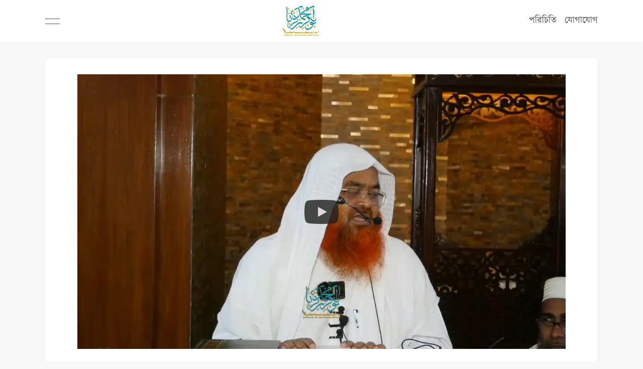

--- FILE ---
content_type: text/html; charset=utf-8
request_url: https://www.abubakarzakaria.com/lectures/watch/eKB4In4sHRc
body_size: 5198
content:
<!DOCTYPE html><html lang="en"><head><script async="" src="https://www.googletagmanager.com/gtag/js?id=GOOGLE_ANALYTICS_ID"></script><script>
                    window.dataLayer = window.dataLayer || [];
                    function gtag(){dataLayer.push(arguments);}
                    gtag('js', new Date());
                    gtag('config', 'GOOGLE_ANALYTICS_ID', {
                      page_path: window.location.pathname,
                    });
                  </script><meta charSet="utf-8"/><meta name="viewport" content="width=device-width, initial-scale=1, minimum-scale=1, maximum-scale=1, user-scalable=no, uc-fitscreen=yes"/><meta name="description" content="LIVE, সাপ্তাহিক দারস
আল্লাহ তা&#x27;আলার গুণবাচক নামসমূহ (ভাগ-৪)"/><meta name="author" content=""/><meta name="keywords" content=""/><meta http-equiv="X-UA-Compatible" content="ie=edge"/><meta name="theme-color" content="#369fae"/><meta name="mobile-web-app-capable" content="yes"/><meta name="apple-mobile-web-app-title" content=""/><meta name="apple-mobile-web-app-capable" content="yes"/><meta name="apple-mobile-web-app-status-bar-style" content="#369fae"/><meta name="msapplication-navbutton-color" content="#369fae"/><meta name="msapplication-TileColor" content="#2B5797"/><meta name="application-name" content="Application Name"/><meta name="msapplication-tooltip" content="Tooltip Text"/><meta name="msapplication-starturl" content="/"/><meta name="msapplication-tap-highlight" content="no"/><meta name="full-screen" content="yes"/><meta name="browsermode" content="application"/><meta name="nightmode" content="disable"/><meta name="layoutmode" content="fitscreen"/><meta name="imagemode" content="force"/><meta name="screen-orientation" content="portrait"/><meta name="format-detection" content="telephone=no"/><meta property="og:title" content="LIVE, সাপ্তাহিক দারস"/><meta property="og:url" content="https://www.abubakarzakaria.com/lectures/watch/eKB4In4sHRc"/><meta property="og:image" content="https://i.ytimg.com/vi/eKB4In4sHRc/hqdefault.jpg"/><meta property="og:type" content="article"/><meta property="og:description" content="LIVE, সাপ্তাহিক দারস
আল্লাহ তা&#x27;আলার গুণবাচক নামসমূহ (ভাগ-৪)"/><meta property="og:locale" content=""/><meta property="og:site_name" content="abubakarzakaria"/><meta name="twitter:card" content="abubakarzakaria"/><meta name="twitter:site" content="@abubakarzakaria"/><meta name="twitter:url" content="https://www.abubakarzakaria.com/lectures/watch/eKB4In4sHRc"/><meta name="twitter:title" content="LIVE, সাপ্তাহিক দারস"/><meta name="twitter:description" content="LIVE, সাপ্তাহিক দারস
আল্লাহ তা&#x27;আলার গুণবাচক নামসমূহ (ভাগ-৪)"/><meta name="twitter:image" content="https://i.ytimg.com/vi/eKB4In4sHRc/hqdefault.jpg"/><link href="https://www.abubakarzakaria.com/img/id/favicon.png" rel="icon" type="image/png" sizes="16x16"/><link href="https://www.abubakarzakaria.com/img/id/favicon.png" rel="icon" type="image/png" sizes="32x32"/><link href="https://www.abubakarzakaria.com/img/id/favicon.png" rel="icon" type="image/png" sizes="48x48"/><link href="https://www.abubakarzakaria.com/img/id/favicon.ico" rel="apple-touch-icon"/><link href="https://www.abubakarzakaria.com/img/id/favicon.ico" rel="apple-touch-icon" sizes="76x76"/><link href="https://www.abubakarzakaria.com/img/id/favicon.ico" rel="apple-touch-icon" sizes="120x120"/><link href="https://www.abubakarzakaria.com/img/id/favicon.ico" rel="apple-touch-icon" sizes="152x152"/><link href="https://www.abubakarzakaria.com/img/id/favicon.ico" rel="apple-touch-icon" sizes="180x180"/><link href="touch-icon-start-up-320x480.png" rel="apple-touch-startup-image"/><link href="path/to/icon.svg" rel="mask-icon" color="red"/><link href="https://www.abubakarzakaria.com/img/id/favicon.ico" rel="icon" sizes="192x192"/><link href="https://www.abubakarzakaria.com/img/id/favicon.ico" rel="icon" sizes="128x128"/><link href="https://www.abubakarzakaria.com/img/id/favicon.ico" rel="apple-touch-icon-precomposed" sizes="57x57"/><link href="https://www.abubakarzakaria.com/img/id/favicon.ico" rel="apple-touch-icon" sizes="72x72"/><link href="https://www.abubakarzakaria.com/img/id/favicon.ico" rel="shortcut icon" type="image/x-icon"/><title>LIVE, সাপ্তাহিক দারস |  প্রফেসর ডক্টর আবু বকর মুহাম্মাদ যাকারিয়া অফিসিয়াল ওয়েবসাইট - Official website of Dr. Abubakar Muhammad Zakaria</title><link href="https://fonts.googleapis.com/css?family=Material+Icons|Material+Icons+Outlined|Material+Icons+Two+Tone|Material+Icons+Round|Material+Icons+Sharp" rel="stylesheet"/><meta name="next-head-count" content="54"/><link rel="preload" href="/_next/static/css/674e90a53b98d5028763.css" as="style"/><link rel="stylesheet" href="/_next/static/css/674e90a53b98d5028763.css" data-n-g=""/><link rel="preload" href="/_next/static/css/939d6b8a9fc101af313e.css" as="style"/><link rel="stylesheet" href="/_next/static/css/939d6b8a9fc101af313e.css" data-n-p=""/><noscript data-n-css=""></noscript><link rel="preload" href="/_next/static/chunks/main-d75da6c3ab53f8a6c287.js" as="script"/><link rel="preload" href="/_next/static/chunks/webpack-50bee04d1dc61f8adf5b.js" as="script"/><link rel="preload" href="/_next/static/chunks/framework.9a77e72697ac2b1c2df6.js" as="script"/><link rel="preload" href="/_next/static/chunks/commons.a94f124302cbaeafdd36.js" as="script"/><link rel="preload" href="/_next/static/chunks/c3ba75a16582ca614b1dde3b17f6c3c7f2eea530.b31c945820bbe43c1c94.js" as="script"/><link rel="preload" href="/_next/static/chunks/4165d9be902c46b55c455ec8f57e15cc0b20e772.49502b82a003ead713d9.js" as="script"/><link rel="preload" href="/_next/static/chunks/f27e4288582ee5d7a58ed8c03b480f04d7cdf90c.3a2d57e6758bebf9f67e.js" as="script"/><link rel="preload" href="/_next/static/chunks/f2f751160c192b80d16840b20a1e429bb83e0500.224fd6f8974657c17a70.js" as="script"/><link rel="preload" href="/_next/static/chunks/pages/_app-981bffae089a5cc9688f.js" as="script"/><link rel="preload" href="/_next/static/chunks/bfa80c2cc13dcd267cdcf7374b3b0a407f00183a.ff07a451a23f489bc84b.js" as="script"/><link rel="preload" href="/_next/static/chunks/3c860d42bb20a21fb209262c96ec4a62058b160b.6f2692afe0c09ac89cf6.js" as="script"/><link rel="preload" href="/_next/static/chunks/pages/lectures/watch/%5Bid%5D-8de59a53d01d09fec944.js" as="script"/></head><body class="home-2"><div id="__next"><div class="content_without_footer"><header class="header opt_header"><div class="page-width"><div class="box"><div class="header-ctn"><ul class="main-menu"><li class="opt_menu_bar"><div class="opt_menu_bar_icon"><span></span><span></span></div></li></ul><a class="header-logo" href="/"><div style="display:inline-block;max-width:100%;overflow:hidden;position:relative;box-sizing:border-box;margin:0"><div style="box-sizing:border-box;display:block;max-width:100%"><img style="max-width:100%;display:block;margin:0;border:none;padding:0" alt="" aria-hidden="true" role="presentation" src="[data-uri]"/></div><img alt="" src="/_next/image?url=%2Fimg%2Fdr-abu-bakr-zakaria-logo.png&amp;w=256&amp;q=75" srcSet="/_next/image?url=%2Fimg%2Fdr-abu-bakr-zakaria-logo.png&amp;w=128&amp;q=75 1x, /_next/image?url=%2Fimg%2Fdr-abu-bakr-zakaria-logo.png&amp;w=256&amp;q=75 2x" decoding="async" style="visibility:inherit;position:absolute;top:0;left:0;bottom:0;right:0;box-sizing:border-box;padding:0;border:none;margin:auto;display:block;width:0;height:0;min-width:100%;max-width:100%;min-height:100%;max-height:100%;object-fit:contain;object-position:left center"/></div></a><ul class="header-icons"><li><a class="header-item" href="/about">পরিচিতি</a></li><li><a class="header-item" href="/contact">যোগাযোগ</a></li></ul><ul class="mobile-icons"><li class="menu-burger"><i class="fas fa-bars"></i></li></ul></div></div></div></header><div class="opt_sidenav"><div class="opt_close"></div><div class="opt_sidenav_inner"><ul class="opt_sidenav_menu"><li><a href="/">হোম</a></li><li><a href="/lectures/UUsdrsrt-_eB_x3R85GVqwVQ">ভিডিও লেকচার</a></li><li><a href="/articles">প্রবন্ধ সমূহ</a></li><li><a href="/books">বই সমূহ</a></li><li><a href="/research-papers">রিসার্স পেপারস</a></li><li><a href="/organizations">অর্গানাইজেশনস</a></li></ul><div class="opt_sidenav_social"><h2>সামাজিক যোগাযোগ</h2><ul><li><a href="https://www.facebook.com/AbubakarMdZakaria" target="_blank"><i class="fab fa-facebook-f"></i></a></li><li><a href="https://www.youtube.com/AbuBakarMdZakaria" target="_blank"><i class="fab fa-youtube"></i></a></li><li><a href="https://twitter.com/AbubakarZakaria" target="_blank"><i class="fab fa-twitter"></i></a></li><li><a href="https://www.instagram.com/abubakarmdzakaria" target="_blank"><i class="fab fa-instagram"></i></a></li><li><a href="https://t.me/AbuBakrZakaria" target="_blank"><i class="fab fa-telegram"></i></a></li></ul></div></div></div><div class="opt_sidenav_backdrop"></div><main class="viewport undefined"><section class="blog-detail-ctn video-blog-detail"><div class="page-width"><div class="box"><div class="blog-area"><div class="video-wrap-outer"><div class="video-wrap"><div class="video-wrap-image"><button><svg height="100%" version="1.1" viewBox="0 0 68 48" width="100%"><path d="M66.52,7.74c-0.78-2.93-2.49-5.41-5.42-6.19C55.79,.13,34,0,34,0S12.21,.13,6.9,1.55 C3.97,2.33,2.27,4.81,1.48,7.74C0.06,13.05,0,24,0,24s0.06,10.95,1.48,16.26c0.78,2.93,2.49,5.41,5.42,6.19 C12.21,47.87,34,48,34,48s21.79-0.13,27.1-1.55c2.93-0.78,4.64-3.26,5.42-6.19C67.94,34.95,68,24,68,24S67.94,13.05,66.52,7.74z"></path><path d="M 45,24 27,14 27,34" fill="#fff"></path></svg></button><div style="display:block;overflow:hidden;position:absolute;top:0;left:0;bottom:0;right:0;box-sizing:border-box;margin:0"><img alt="" src="/_next/image?url=http%3A%2F%2Fi.ytimg.com%2Fvi%2FeKB4In4sHRc%2Fmaxresdefault.jpg&amp;w=3840&amp;q=75" sizes="100vw" srcSet="/_next/image?url=http%3A%2F%2Fi.ytimg.com%2Fvi%2FeKB4In4sHRc%2Fmaxresdefault.jpg&amp;w=640&amp;q=75 640w, /_next/image?url=http%3A%2F%2Fi.ytimg.com%2Fvi%2FeKB4In4sHRc%2Fmaxresdefault.jpg&amp;w=750&amp;q=75 750w, /_next/image?url=http%3A%2F%2Fi.ytimg.com%2Fvi%2FeKB4In4sHRc%2Fmaxresdefault.jpg&amp;w=828&amp;q=75 828w, /_next/image?url=http%3A%2F%2Fi.ytimg.com%2Fvi%2FeKB4In4sHRc%2Fmaxresdefault.jpg&amp;w=1080&amp;q=75 1080w, /_next/image?url=http%3A%2F%2Fi.ytimg.com%2Fvi%2FeKB4In4sHRc%2Fmaxresdefault.jpg&amp;w=1200&amp;q=75 1200w, /_next/image?url=http%3A%2F%2Fi.ytimg.com%2Fvi%2FeKB4In4sHRc%2Fmaxresdefault.jpg&amp;w=1920&amp;q=75 1920w, /_next/image?url=http%3A%2F%2Fi.ytimg.com%2Fvi%2FeKB4In4sHRc%2Fmaxresdefault.jpg&amp;w=2048&amp;q=75 2048w, /_next/image?url=http%3A%2F%2Fi.ytimg.com%2Fvi%2FeKB4In4sHRc%2Fmaxresdefault.jpg&amp;w=3840&amp;q=75 3840w" decoding="async" style="visibility:inherit;position:absolute;top:0;left:0;bottom:0;right:0;box-sizing:border-box;padding:0;border:none;margin:auto;display:block;width:0;height:0;min-width:100%;max-width:100%;min-height:100%;max-height:100%;object-fit:cover;object-position:center center"/></div></div><iframe allow="autoplay; fullscreen;"></iframe></div></div><div class="blog-detail"><div class="row row-r video-title-area"><div class="col col-r s12 l9"><div><h2 class="margin-bottom-0">LIVE, সাপ্তাহিক দারস</h2></div><div class="data-line-left"><span class="view-r">435<!-- --> views</span><span class="dot"></span><span class="date-r">Jul 05, 2024</span></div></div><div class="col col-r s12 l3"><div class="blog-share"><div class="share_wrapper__75Ukf"><button class="share_btn__3_Z6K share_btn_mobile__3LJ_C">শেয়ার <style data-emotion="css vubbuv">.css-vubbuv{-webkit-user-select:none;-moz-user-select:none;-ms-user-select:none;user-select:none;width:1em;height:1em;display:inline-block;fill:currentColor;-webkit-flex-shrink:0;-ms-flex-negative:0;flex-shrink:0;-webkit-transition:fill 200ms cubic-bezier(0.4, 0, 0.2, 1) 0ms;transition:fill 200ms cubic-bezier(0.4, 0, 0.2, 1) 0ms;font-size:1.5rem;}</style><svg class="MuiSvgIcon-root MuiSvgIcon-fontSizeMedium css-vubbuv" focusable="false" viewBox="0 0 24 24" aria-hidden="true" data-testid="ShareIcon"><path d="M18 16.08c-.76 0-1.44.3-1.96.77L8.91 12.7c.05-.23.09-.46.09-.7s-.04-.47-.09-.7l7.05-4.11c.54.5 1.25.81 2.04.81 1.66 0 3-1.34 3-3s-1.34-3-3-3-3 1.34-3 3c0 .24.04.47.09.7L8.04 9.81C7.5 9.31 6.79 9 6 9c-1.66 0-3 1.34-3 3s1.34 3 3 3c.79 0 1.5-.31 2.04-.81l7.12 4.16c-.05.21-.08.43-.08.65 0 1.61 1.31 2.92 2.92 2.92 1.61 0 2.92-1.31 2.92-2.92s-1.31-2.92-2.92-2.92z"></path></svg></button><button class="share_btn__3_Z6K share_btn_web__9BTo9">শেয়ার <style data-emotion="css vubbuv">.css-vubbuv{-webkit-user-select:none;-moz-user-select:none;-ms-user-select:none;user-select:none;width:1em;height:1em;display:inline-block;fill:currentColor;-webkit-flex-shrink:0;-ms-flex-negative:0;flex-shrink:0;-webkit-transition:fill 200ms cubic-bezier(0.4, 0, 0.2, 1) 0ms;transition:fill 200ms cubic-bezier(0.4, 0, 0.2, 1) 0ms;font-size:1.5rem;}</style><svg class="MuiSvgIcon-root MuiSvgIcon-fontSizeMedium css-vubbuv" focusable="false" viewBox="0 0 24 24" aria-hidden="true" data-testid="ShareIcon"><path d="M18 16.08c-.76 0-1.44.3-1.96.77L8.91 12.7c.05-.23.09-.46.09-.7s-.04-.47-.09-.7l7.05-4.11c.54.5 1.25.81 2.04.81 1.66 0 3-1.34 3-3s-1.34-3-3-3-3 1.34-3 3c0 .24.04.47.09.7L8.04 9.81C7.5 9.31 6.79 9 6 9c-1.66 0-3 1.34-3 3s1.34 3 3 3c.79 0 1.5-.31 2.04-.81l7.12 4.16c-.05.21-.08.43-.08.65 0 1.61 1.31 2.92 2.92 2.92 1.61 0 2.92-1.31 2.92-2.92s-1.31-2.92-2.92-2.92z"></path></svg></button></div></div></div></div><div class="video-description-area"><p><span>LIVE, সাপ্তাহিক দারস<br/></span><span>আল্লাহ তা&#x27;আলার গুণবাচক নামসমূহ (ভাগ-৪)<br/></span></p></div></div></div></div></div></section></main></div><footer class="footer"><div class="page-width"><div class="box"><div class="footer-ctn" style="border-bottom:1px solid #e2e8f0"><div class="foot-col"><h3 class="title-s">সামাজিক যোগাযোগ</h3><div class="foot-link"><a class="link-r" href="https://www.facebook.com/AbubakarMdZakaria" target="_blank"><i class="facebook fab fa-facebook-f"></i>ফেইসবুক</a><a class="link-r" href="https://www.youtube.com/AbuBakarMdZakaria" target="_blank"><i class="youtube fab fa-youtube"></i>ইউটিউব</a><a class="link-r" href="https://www.youtube.com/AbuBakarMdZakaria" target="_blank"><i class="twitter fab fa-twitter"></i>টুইটার</a></div></div><div class="foot-col"><a class="footer-logo" href="/"><div style="display:inline-block;max-width:100%;overflow:hidden;position:relative;box-sizing:border-box;margin:0"><div style="box-sizing:border-box;display:block;max-width:100%"><img style="max-width:100%;display:block;margin:0;border:none;padding:0" alt="" aria-hidden="true" role="presentation" src="[data-uri]"/></div><img alt="" src="/_next/image?url=%2Fimg%2Fdr-abu-bakr-zakaria-logo-2.png&amp;w=384&amp;q=75" srcSet="/_next/image?url=%2Fimg%2Fdr-abu-bakr-zakaria-logo-2.png&amp;w=256&amp;q=75 1x, /_next/image?url=%2Fimg%2Fdr-abu-bakr-zakaria-logo-2.png&amp;w=384&amp;q=75 2x" decoding="async" style="visibility:inherit;position:absolute;top:0;left:0;bottom:0;right:0;box-sizing:border-box;padding:0;border:none;margin:auto;display:block;width:0;height:0;min-width:100%;max-width:100%;min-height:100%;max-height:100%;object-fit:contain;object-position:left top"/></div></a></div><div class="foot-col"><h3 class="title-s">প্রয়োজনীয় লিংক</h3><div class="foot-link"><a class="link-r" href="/lectures/UUbMys3ID_1S8D1mZuYkoG2A">ভিডিও লেকচার</a><a class="link-r" href="/books">বই সমূহ</a><a class="link-r" href="/articles">প্রবন্ধ সমূহ</a></div></div></div><div class="footer-ctn" style="margin-top:12px"><div class="foot-col"><p class="footer-copyright">© ২০২২, সর্বস্বত্ব সংরক্ষিত</p></div><div class="foot-col"><p class="footer-powered-by">Powered By -<!-- --> <a class="link-r" href="https://www.deeniinfotech.com" target="_blank">Deeni Info Tech</a></p></div></div><div class="mobile-footer"><div class="row row-r"><div class="col col-r s12 l12"><p class="center-align"><a class="footer-logo center-align" href="/"><div style="display:inline-block;max-width:100%;overflow:hidden;position:relative;box-sizing:border-box;margin:0"><div style="box-sizing:border-box;display:block;max-width:100%"><img style="max-width:100%;display:block;margin:0;border:none;padding:0" alt="" aria-hidden="true" role="presentation" src="[data-uri]"/></div><img alt="" src="/_next/image?url=%2Fimg%2Fdr-abu-bakr-zakaria-logo-2.png&amp;w=256&amp;q=75" srcSet="/_next/image?url=%2Fimg%2Fdr-abu-bakr-zakaria-logo-2.png&amp;w=96&amp;q=75 1x, /_next/image?url=%2Fimg%2Fdr-abu-bakr-zakaria-logo-2.png&amp;w=256&amp;q=75 2x" decoding="async" style="visibility:inherit;position:absolute;top:0;left:0;bottom:0;right:0;box-sizing:border-box;padding:0;border:none;margin:auto;display:block;width:0;height:0;min-width:100%;max-width:100%;min-height:100%;max-height:100%;object-fit:contain;object-position:left top"/></div></a></p><p><p class="footer-copyright center-align"><span>© ২০২২, সর্বস্বত্ব সংরক্ষিত</span></p></p><p><p class="footer-powered-by center-align">Powered By -<!-- --> <a class="link-r" href="https://www.deeniinfotech.com" target="_blank">Deeni Info Tech</a></p></p></div></div></div></div></div></footer></div><script id="__NEXT_DATA__" type="application/json">{"props":{"pageProps":{"id":"eKB4In4sHRc","data":{"title":"LIVE, সাপ্তাহিক দারস","description":"LIVE, সাপ্তাহিক দারস\nআল্লাহ তা'আলার গুণবাচক নামসমূহ (ভাগ-৪)","publishedDate":"Jul 05, 2024","image":"https://i.ytimg.com/vi/eKB4In4sHRc/hqdefault.jpg","viewCount":"435"}},"__N_SSG":true},"page":"/lectures/watch/[id]","query":{"id":"eKB4In4sHRc"},"buildId":"UgfvCkkLuEzinnqQv-h7v","runtimeConfig":{},"nextExport":false,"isFallback":false,"gsp":true}</script><script nomodule="" src="/_next/static/chunks/polyfills-8c65bf9747452564f044.js"></script><script src="/_next/static/chunks/main-d75da6c3ab53f8a6c287.js" async=""></script><script src="/_next/static/chunks/webpack-50bee04d1dc61f8adf5b.js" async=""></script><script src="/_next/static/chunks/framework.9a77e72697ac2b1c2df6.js" async=""></script><script src="/_next/static/chunks/commons.a94f124302cbaeafdd36.js" async=""></script><script src="/_next/static/chunks/c3ba75a16582ca614b1dde3b17f6c3c7f2eea530.b31c945820bbe43c1c94.js" async=""></script><script src="/_next/static/chunks/4165d9be902c46b55c455ec8f57e15cc0b20e772.49502b82a003ead713d9.js" async=""></script><script src="/_next/static/chunks/f27e4288582ee5d7a58ed8c03b480f04d7cdf90c.3a2d57e6758bebf9f67e.js" async=""></script><script src="/_next/static/chunks/f2f751160c192b80d16840b20a1e429bb83e0500.224fd6f8974657c17a70.js" async=""></script><script src="/_next/static/chunks/pages/_app-981bffae089a5cc9688f.js" async=""></script><script src="/_next/static/chunks/bfa80c2cc13dcd267cdcf7374b3b0a407f00183a.ff07a451a23f489bc84b.js" async=""></script><script src="/_next/static/chunks/3c860d42bb20a21fb209262c96ec4a62058b160b.6f2692afe0c09ac89cf6.js" async=""></script><script src="/_next/static/chunks/pages/lectures/watch/%5Bid%5D-8de59a53d01d09fec944.js" async=""></script><script src="/_next/static/UgfvCkkLuEzinnqQv-h7v/_buildManifest.js" async=""></script><script src="/_next/static/UgfvCkkLuEzinnqQv-h7v/_ssgManifest.js" async=""></script><script> </script></body></html>

--- FILE ---
content_type: text/html; charset=utf-8
request_url: https://www.abubakarzakaria.com/_next/data/UgfvCkkLuEzinnqQv-h7v/index.json
body_size: 3286
content:
{"pageProps":{"images":[{"id":4,"imageSrc":"/img/slider/background4.jpeg","catURL":"/tafseer/","catText":"কুরান","postSlug":"পিতা-মাতার-অন্যায়-আচরণে-সন্তানের-করণীয়-4","postTitle":"পিতা-মাতার অন্যায় আচরণে সন্তানের করণীয়","postDate":"জানুয়ারি ৪, ২০২১"},{"id":5,"imageSrc":"/img/slider/background4.jpeg","catURL":"/tafseer/","catText":"কুরান","postSlug":"পিতা-মাতার-অন্যায়-আচরণে-সন্তানের-করণীয়-5","postTitle":"পিতা-মাতার অন্যায় আচরণে সন্তানের করণীয়","postDate":"জানুয়ারি ৪, ২০২১"},{"id":6,"imageSrc":"/img/slider/background4.jpeg","catURL":"/tafseer/","catText":"কুরান","postSlug":"পিতা-মাতার-অন্যায়-আচরণে-সন্তানের-করণীয়-6","postTitle":"পিতা-মাতার অন্যায় আচরণে সন্তানের করণীয়","postDate":"জানুয়ারি ৪, ২০২১"}],"blogs":{"videoLists":[{"id":"iLm2sh2iALM","image":"https://i.ytimg.com/vi/iLm2sh2iALM/hqdefault.jpg","title":"জুমুআর খুৎবা বিষয় : اِهۡدِ نَا الصِّرَاطَ الۡمُسۡتَقِیۡمَ","date":"2023-05-06T15:00:24Z","playlistId":"UUsdrsrt-_eB_x3R85GVqwVQ"},{"id":"-MkHYNrh_QQ","image":"https://i.ytimg.com/vi/-MkHYNrh_QQ/hqdefault.jpg","title":"🔴LIVE সরাসরি সম্প্রচার...\nজুমুআর খুৎ","date":"2023-05-05T19:21:40Z","playlistId":"UUsdrsrt-_eB_x3R85GVqwVQ"},{"id":"bA63Z7zpvic","image":"https://i.ytimg.com/vi/bA63Z7zpvic/hqdefault.jpg","title":"🔴LIVE সরাসরি সম্প্রচার...\nজুমুআর খুৎবা","date":"2023-05-05T06:33:11Z","playlistId":"UUsdrsrt-_eB_x3R85GVqwVQ"},{"id":"nGIMc8yHJRs","image":"https://i.ytimg.com/vi/nGIMc8yHJRs/hqdefault.jpg","title":"প্রশ্ন : পীরের খলিফা?","date":"2023-05-04T15:00:36Z","playlistId":"UUsdrsrt-_eB_x3R85GVqwVQ"},{"id":"snZ87Irq4SA","image":"https://i.ytimg.com/vi/snZ87Irq4SA/hqdefault.jpg","title":"প্রশ্ন : প্রেক্ষাপট ছাড়া হাদীস আমল করা যাবে?","date":"2023-05-03T15:00:41Z","playlistId":"UUsdrsrt-_eB_x3R85GVqwVQ"},{"id":"ZrmMuMD6h10","image":"https://i.ytimg.com/vi/ZrmMuMD6h10/hqdefault.jpg","title":"প্রশ্ন : বাবা বদ দোয়া করে মারা গেছেন, সন্তানের করণীয়?","date":"2023-05-02T15:00:31Z","playlistId":"UUsdrsrt-_eB_x3R85GVqwVQ"}],"videoStats":{"DrFfbVXXssk":"366","hBanEVKy3Es":"313","OFgpsLME_FA":"333","BhMMwbGh41w":"3445","YgK3n3kF_Mw":"762","iLm2sh2iALM":"1030","-MkHYNrh_QQ":"798","bA63Z7zpvic":"286","nGIMc8yHJRs":"1496","snZ87Irq4SA":"1286","ZrmMuMD6h10":"1906","cEipaA83I_E":"941"}},"quotes":[{"id":1,"image":"/img/slider/02.jpg","text":"নিশ্চয় যারা ঈমান আনে ও তাদের রবেরই উপর নির্ভর করে তাদের উপর তার কোন আধিপত্য নেই","author":"[আন-নাহাল : ৯৯]"},{"id":2,"image":"/img/slider/01.jpg","text":"আর যে ব্যক্তি আল্লাহর উপর তাওয়াক্কুল করে তার জন্য আল্লাহ্‌ই যথেষ্ট","author":"[আত-ত্বলাক্ব : ৩]"}],"books":[{"id":1,"imageSrc":"/img/books/book-01.png","bookName":"আল-কুরআনুল কারীম তাফসীর","bookText":"ড. আবু বকর মুহাম্মাদ যাকারিয়া","bookSlug":"আল-কুরআনুল-কারীম-তাফসীর"},{"id":2,"imageSrc":"/img/books/book-02.jpeg","bookName":"আশ-শির্ক ফিল কাদীম ওয়াল হাদীস - الشرك في القديم والحديث","bookText":"ড. আবু বকর মুহাম্মাদ যাকারিয়া","bookSlug":"আশ-শির্ক-ফিল-কাদীম-ওয়াল-হাদীস"},{"id":3,"imageSrc":"/img/books/book-04.gif","bookName":"সহীহ হাদীস বিশ্বকোষ (সংক্ষিপ্ত আল-জামেউল কামেল)","bookText":"ড. আবু বকর মুহাম্মাদ যাকারিয়া","bookSlug":"sohih-hadis-bisshokosh"},{"id":4,"imageSrc":"/img/books/book-04.jpeg","bookName":"রহমান আরশের উপর উঠেছেন","bookText":"ড. আবু বকর মুহাম্মাদ যাকারিয়া","bookSlug":"হিসনুল-মুসলিম"}],"organizations":[{"id":1,"orgName":"আবু বকর আস-সিদ্দিক রাদিয়াল্লাহু আনহু কমপ্লেক্স","imageSrc":"/img/organizations/abasrc_logo.jpg","orgExcerpt":"আবু বকর আস-সিদ্দিক রাদিয়াল্লাহু আনহু কমপ্লেক্স কুমিল্লা জেলার চম্পকনগর(সাতরা) এলাকায়","orgSlug":"abu-bakar-as-siddique-complex"},{"id":2,"orgName":"Abubakar As-Siddiq (RA) Centre for Education and Research","imageSrc":"/img/organizations/aacer_logo.png","orgExcerpt":"আবু বকর আস-সিদ্দিক রাদিয়াল্লাহু আনহু কমপ্লেক্স কুমিল্লা জেলার চম্পকনগর(সাতরা) এলাকায়","orgSlug":"aacer"},{"id":3,"orgName":"Community Welfare Initiative","imageSrc":"/img/organizations/CWI.png","orgExcerpt":"আবু বকর আস-সিদ্দিক রাদিয়াল্লাহু আনহু কমপ্লেক্স কুমিল্লা জেলার চম্পকনগর(সাতরা) এলাকায়","orgSlug":"abu-bakar-as-siddique-complex-3"}],"articles":[{"id":11,"postSlug":"ohonkar-amar-chador-ebong-mohotto-amar-longgi","postTitle":"\"অহংকার আমার চাঁদর এবং মহত্ত্ব আমার লুঙ্গী\" এর ব্যাখ্যা","imageSrc":"/img/post/001.jpg","postDate":"জানুয়ারি ৪, ২০২১","postExcerpt":"হাদিসে বলা হয়েছে, (অহংকার তাঁর চাঁদর এবং সম্মান তাঁর লুঙ্গী) আল্লাহ তায়া’লার কি চাদর এবং লুঙ্গী রয়েছে?"},{"id":10,"postSlug":"quran-khatm-er-fozilot-o-proyojoniota","postTitle":"কুরআন খতমের ফযীলত ও প্রয়োজনীয়তা","imageSrc":"/img/post/001.jpg","postDate":"জানুয়ারি ৪, ২০২১","postExcerpt":"কুরআন তেলাওয়াতে অনেক ফযিলত, কল্যাণ এবং মজা রয়েছে এমনটি কুরআন সুন্নাহর ভাষ্যে পরিলক্ষিত হয়। যেমন; আখেরাতে কুরআন সুপারিশ করবে, অগণিত নেকি অর্জিত হবে, মর্যাদা সমুন্নত হবে, ঈমান বেড়ে যাবে, বক্ষদেশ উন্মুক্ত হবে, রোগ ব্যাধি থেকে পরিত্রাণ মিলবে। মানুষিক প্রশান্তি, দুনিয়ার চিন্তা-ফিকির দূর করার উপায় হিসেবে কাজ করবে। দীনের মাঝে তার থাকবে দূরদর্শিতা, সংশয় সন্দেহপূর্ণ বিষয়ের মাঝে পার্থক্য করার ক্ষমতা, দুনিয়াতে শ্রেষ্ঠত্ব দান সহ অসংখ্য ফযিলত রয়েছে, যা কলমের লেখনী দিয়ে শেষ করা সম্ভব না, আবার তার গুণেরও কোনো সীমা নেই।"},{"id":1,"postSlug":"আল্লাহকে-পেতে-মাধ্যম-গ্রহণ","postTitle":"আল্লাহকে পেতে মাধ্যম গ্রহণ","imageSrc":"/img/post/001.jpg","postDate":"জানুয়ারি ৪, ২০২১","postExcerpt":"স্রষ্টা ও সৃষ্টির মাঝে মাধ্যম মানার ব্যাপারটা অত্যন্ত বিপজ্জনক। ফকির, দরবেশ, কবর, মাজার, ইত্যাদিকে মাধ্যম বানিয়ে আল্লাহকে পেতে যাওয়া খুবই ঘৃণিত, শিরকপূর্ণ একটি কাজ যা অনেক মুসলিম দেশেই মহামারীর মতো ছড়িয়ে পড়েছে। ব্ক্ষ্যমাণ প্রবন্ধে এ ধরনের উসিলা সাব্যস্ত করার ভয়াবহ পরিণতি সম্পর্কে আলোচনা করা হয়েছে।"}],"papers":[{"id":1,"catURL":"/research-papers/","catText":"সিরাত","postSlug":"Ijtihad: A Scientific Process of Islamic Research Methodology Definition, Necessity, Areas, Legal value and other procedures","postTitle":"الهندوسية وتأثر بعض الفرق الإسلامية بها [Hinduism and its Impact on Some Islamic Sects]","postDate":"জানুয়ারি ৪, ২০২১","link":"https://www.academia.edu/43110223/%D8%A7%D9%84%D9%87%D9%86%D8%AF%D9%88%D8%B3%D9%8A%D8%A9_%D9%88%D8%AA%D8%A3%D8%AB%D8%B1_%D8%A8%D8%B9%D8%B6_%D8%A7%D9%84%D9%81%D8%B1%D9%82_%D8%A7%D9%84%D8%A5%D8%B3%D9%84%D8%A7%D9%85%D9%8A%D8%A9_%D8%A8%D9%87%D8%A7_Hinduism_and_its_Impact_on_Some_Islamic_Sects_"},{"id":2,"catURL":"/research-papers/","catText":"হাদিস","postSlug":"অতীত-ও-বর্তমান-প্রেক্ষাপটে-নারী-ও-শিশু-পাচার","postTitle":"الشرك في القديم والحديث [Polytheism in Ancient & Modern Age]","postDate":"জানুয়ারি ৪, ২০২১","link":"https://www.academia.edu/43110235/%D8%A7%D9%84%D8%B4%D8%B1%D9%83_%D9%81%D9%8A_%D8%A7%D9%84%D9%82%D8%AF%D9%8A%D9%85_%D9%88%D8%A7%D9%84%D8%AD%D8%AF%D9%8A%D8%AB_Polytheism_in_Ancient_and_Modern_Age_"},{"id":3,"catURL":"/research-papers/","catText":"রাজনীতি","postSlug":"The Objectives and Intents of Islamic Shari'ah As a Paradigm of Development Strategies and Policies","postTitle":"طباعة القرآن الكريم في البنغال [Printing of the Holy Quran in Bengal Region]","postDate":"জানুয়ারি ৪, ২০২১","link":"https://www.academia.edu/43199717/%D8%B7%D8%A8%D8%A7%D8%B9%D8%A9_%D8%A7%D9%84%D9%82%D8%B1%D8%A2%D9%86_%D8%A7%D9%84%D9%83%D8%B1%D9%8A%D9%85_%D9%81%D9%8A_%D8%A7%D9%84%D8%A8%D9%86%D8%BA%D8%A7%D9%84_Printing_of_the_Holy_Quran_in_Bengal_Region_"}]},"__N_SSG":true}

--- FILE ---
content_type: text/html; charset=utf-8
request_url: https://www.abubakarzakaria.com/_next/data/UgfvCkkLuEzinnqQv-h7v/articles.json
body_size: 2666
content:
{"pageProps":{"articles":[{"id":11,"postSlug":"ohonkar-amar-chador-ebong-mohotto-amar-longgi","postTitle":"\"অহংকার আমার চাঁদর এবং মহত্ত্ব আমার লুঙ্গী\" এর ব্যাখ্যা","imageSrc":"/img/post/001.jpg","postDate":"জানুয়ারি ৪, ২০২১","postExcerpt":"হাদিসে বলা হয়েছে, (অহংকার তাঁর চাঁদর এবং সম্মান তাঁর লুঙ্গী) আল্লাহ তায়া’লার কি চাদর এবং লুঙ্গী রয়েছে?"},{"id":10,"postSlug":"quran-khatm-er-fozilot-o-proyojoniota","postTitle":"কুরআন খতমের ফযীলত ও প্রয়োজনীয়তা","imageSrc":"/img/post/001.jpg","postDate":"জানুয়ারি ৪, ২০২১","postExcerpt":"কুরআন তেলাওয়াতে অনেক ফযিলত, কল্যাণ এবং মজা রয়েছে এমনটি কুরআন সুন্নাহর ভাষ্যে পরিলক্ষিত হয়। যেমন; আখেরাতে কুরআন সুপারিশ করবে, অগণিত নেকি অর্জিত হবে, মর্যাদা সমুন্নত হবে, ঈমান বেড়ে যাবে, বক্ষদেশ উন্মুক্ত হবে, রোগ ব্যাধি থেকে পরিত্রাণ মিলবে। মানুষিক প্রশান্তি, দুনিয়ার চিন্তা-ফিকির দূর করার উপায় হিসেবে কাজ করবে। দীনের মাঝে তার থাকবে দূরদর্শিতা, সংশয় সন্দেহপূর্ণ বিষয়ের মাঝে পার্থক্য করার ক্ষমতা, দুনিয়াতে শ্রেষ্ঠত্ব দান সহ অসংখ্য ফযিলত রয়েছে, যা কলমের লেখনী দিয়ে শেষ করা সম্ভব না, আবার তার গুণেরও কোনো সীমা নেই।"},{"id":1,"postSlug":"আল্লাহকে-পেতে-মাধ্যম-গ্রহণ","postTitle":"আল্লাহকে পেতে মাধ্যম গ্রহণ","imageSrc":"/img/post/001.jpg","postDate":"জানুয়ারি ৪, ২০২১","postExcerpt":"স্রষ্টা ও সৃষ্টির মাঝে মাধ্যম মানার ব্যাপারটা অত্যন্ত বিপজ্জনক। ফকির, দরবেশ, কবর, মাজার, ইত্যাদিকে মাধ্যম বানিয়ে আল্লাহকে পেতে যাওয়া খুবই ঘৃণিত, শিরকপূর্ণ একটি কাজ যা অনেক মুসলিম দেশেই মহামারীর মতো ছড়িয়ে পড়েছে। ব্ক্ষ্যমাণ প্রবন্ধে এ ধরনের উসিলা সাব্যস্ত করার ভয়াবহ পরিণতি সম্পর্কে আলোচনা করা হয়েছে।"},{"id":2,"postSlug":"আল-কোরআন-ও-সুন্নাহ-হতে-সংকলিত-শরীয়তসম্মত-উপায়ে-ঝাড়-ফুঁক","postTitle":"আল-কোরআন ও সুন্নাহ হতে সংকলিত শরীয়তসম্মত উপায়ে ঝাড়-ফুঁক","imageSrc":"/img/post/002.jpg","postDate":"জানুয়ারি ৪, ২০২১","postExcerpt":"মহান আল্লাহ তাঁর কুরআনকে মানুষের অন্তরের ও শরীরের জন্য আরোগ্য হিসেবে ঘোষণা করেছেন। কুরআনের বিভিন্ন বাণী দ্বারা ঝাঁড়-ফুকের মাধ্যমে মানষিক ও শারিরীক আরোগ্য লাভের বিষয়টি শরী‘আতসম্মত বিষয়। আলোচ্য প্রবন্ধে শরী‘আত অনুমোদিত বেশ কিছু ঝাঁড়-ফুকের আয়াত ও সহীহ হাদীস স্থান পেয়েছে।"},{"id":3,"postSlug":"আল্লাহ-তা‘আলার-হক-বা-প্রাপ্য","postTitle":"আল্লাহ তা‘আলার হক বা প্রাপ্য","imageSrc":"/img/post/003.jpg","postDate":"জানুয়ারি ৪, ২০২১","postExcerpt":"আল্লাহ তা‘আলার হক বা প্রাপ্য : আল্লাহ তা‘আলা সবকিছু সৃষ্টি করেছেন, ব্যাপক করে দিয়েছেন তাদের ওপর প্রকাশ্য ও অপ্রকাশ্য নি‘আমতরাজি। তার প্রধান প্রধান নি‘আমতসমূহের মধ্য থেকে রাসূল প্রেরণ, কিতাব অবতীর্ণকরণ অন্যতম। এ কারণেই আল্লাহর হক জেনে তার অধিকার রক্ষা করা প্রত্যেক বান্দার উপর একান্ত কর্তব্য। প্রবন্ধটি নিম্নবর্ণিত বিষয়াবলি নিয়ে রচনা করা হয়েছে : (১) আল্লাহর প্রতি বিশ্বাস, (২) ইখলাসপূর্ণ ইবাদত, (৩) ভালো কাজ করা ও খারাপ কাজ থেকে বিরত থাকা, (৪) আল্লাহর প্রতি সম্মান প্রদর্শন, (৫) আল্লাহর প্রতি ভালোবাসা, (৬) নি‘আমতের কৃতজ্ঞতা, (৬) তাকদীদের ওপর বিশ্বাস।"},{"id":4,"postSlug":"কুফুরীর-সংজ্ঞা-ও-প্রকারভেদ","postTitle":"কুফুরীর সংজ্ঞা ও প্রকারভেদ","imageSrc":"/img/post/004.jpg","postDate":"জানুয়ারি ৪, ২০২১","postExcerpt":"ঈমানের বিপরীত অবস্থানকে কুফুরী বলা হয়। কেননা কুফুরী হচ্ছে আল্লাহ ও রাসূলের প্রতি ঈমান না রাখা, চাই তাদেরকে মিথ্যা প্রতিপন্ন করা হোক কিংবা না হোক। কুফুরী মুসলিম ব্যক্তিকে মুসলিম মিল্লাত থেকে বের করে দেয়। বক্ষ্যমাণ প্রবন্ধে কুফুরীর সংজ্ঞা ও প্রকারভেদ নিয়ে আলোকপাত করা হয়েছে।"},{"id":5,"postSlug":"শিরকের-সংজ্ঞা-ও-প্রকারভেদ","postTitle":"শিরকের সংজ্ঞা ও প্রকারভেদ","imageSrc":"/img/post/005.jpg","postDate":"জানুয়ারি ৪, ২০২১","postExcerpt":"শিরক একটি মারাত্মক অপরাধ। আল্লাহ তাআলা শিরকের গুণাহ কখনো ক্ষমা করবেন না। এ প্রবন্ধে শিরকের সংজ্ঞা ও প্রকারভেদ নিয়ে আলোচনা করা হয়েছে।"},{"id":6,"postSlug":"মুসলিম-নারীর-অবশ্য-পালনীয়-কতিপয়-আমলΩ","postTitle":"মুসলিম নারীর অবশ্য পালনীয় কতিপয় আমল","imageSrc":"/img/post/005.jpg","postDate":"জানুয়ারি ৪, ২০২১","postExcerpt":"একজন মুসলিম নারী যখন দুনিয়া ও আখেরাতে সফলতা পেতে চান তখন তার কিভাবে পরিচালিত হওয়া উচিত, সে বিষয়ে কিছু দিক-নির্দেশনা দেয়া হয়েছে এ প্রবন্ধে।"},{"id":7,"postSlug":"আপনার-সন্তানকে-তাওহীদের-শিক্ষা-দিন","postTitle":"আপনার সন্তানকে তাওহীদের শিক্ষা দিন","imageSrc":"/img/post/005.jpg","postDate":"জানুয়ারি ৪, ২০২১","postExcerpt":"এ নিবন্ধে বুদ্ধি বিকাশকালেই শিশুকে তাওহীদ ও এর পরিপন্থী বিষয় সম্পর্কে শিক্ষা দেবার গুরুত্ব তুলে ধরা হয়েছে।"},{"id":8,"postSlug":"কীভাবে-আমরা-রাসূলুল্লাহ-সাল্লাল্লাহু-আলাইহি-ওয়াসাল্লামকে-ভালোবাসব","postTitle":"কীভাবে আমরা রাসূলুল্লাহ সাল্লাল্লাহু আলাইহি ওয়াসাল্লামকে ভালোবাসব?","imageSrc":"/img/post/005.jpg","postDate":"জানুয়ারি ৪, ২০২১","postExcerpt":"প্রবন্ধটিতে রাসূলুল্লাহ্ সাল্লাল্লাহু আলাইহি ওয়াসাল্লামকে ভালবাসার মানদণ্ড উল্লেখ করা হয়েছে। সাথে সাথে কি কি কারণে রাসূলুল্লাহ্ সাল্লাল্লাহু আলাইহি ওয়াসাল্লামের সাথে ভালবাসার দাবী মিথ্যা হয়, সেটাও উল্লেখ করা হয়েছে।"},{"id":9,"postSlug":"নিফাকের-সংজ্ঞা-ও-প্রকারভেদ","postTitle":"নিফাকের সংজ্ঞা ও প্রকারভেদ","imageSrc":"/img/post/005.jpg","postDate":"জানুয়ারি ৪, ২০২১","postExcerpt":"মুনাফিক ইসলামের সবচেয়ে বড় শত্রু, রাসুল সাল্লাল্লাহু আলাইহি ওয়াসাল্লামের যুগে মুনাফিকদের অহীর মাধ্যমে চিহ্নিত করা হয়েছে। আজও মুনাফিকদের চরিত্র বর্তমান সমাজে রয়েছে। দিন দিন এ সংখ্যা বেড়েই চলেছে। বক্ষ্যমাণ প্রবন্ধে নিফাকের সংজ্ঞা, প্রকারভেদ ও এর ক্ষতিকর দিকগুলো নিয়ে কুরআন ও সুন্নাহ’র আলোকে সবিস্তার আলোচনা করা হয়েছে।"}]},"__N_SSG":true}

--- FILE ---
content_type: text/html; charset=utf-8
request_url: https://www.abubakarzakaria.com/_next/data/UgfvCkkLuEzinnqQv-h7v/books.json
body_size: 289
content:
{"pageProps":{"books":[{"id":1,"imageSrc":"/img/books/book-01.png","bookName":"আল-কুরআনুল কারীম তাফসীর","bookText":"ড. আবু বকর মুহাম্মাদ যাকারিয়া","bookSlug":"আল-কুরআনুল-কারীম-তাফসীর"},{"id":2,"imageSrc":"/img/books/book-02.jpeg","bookName":"আশ-শির্ক ফিল কাদীম ওয়াল হাদীস - الشرك في القديم والحديث","bookText":"ড. আবু বকর মুহাম্মাদ যাকারিয়া","bookSlug":"আশ-শির্ক-ফিল-কাদীম-ওয়াল-হাদীস"},{"id":3,"imageSrc":"/img/books/book-04.gif","bookName":"সহীহ হাদীস বিশ্বকোষ (সংক্ষিপ্ত আল-জামেউল কামেল)","bookText":"ড. আবু বকর মুহাম্মাদ যাকারিয়া","bookSlug":"sohih-hadis-bisshokosh"},{"id":4,"imageSrc":"/img/books/book-04.jpeg","bookName":"রহমান আরশের উপর উঠেছেন","bookText":"ড. আবু বকর মুহাম্মাদ যাকারিয়া","bookSlug":"হিসনুল-মুসলিম"},{"id":5,"imageSrc":"/img/books/book-05.png","bookName":"হিসনুল মুসলিম","bookText":"ড. আবু বকর মুহাম্মাদ যাকারিয়া","bookSlug":"হিসনুল-মুসলিম"},{"id":6,"imageSrc":"/img/books/book-06.jpg","bookName":"উমদাতুল আহকাম","bookText":"ড. আবু বকর মুহাম্মাদ যাকারিয়া","bookSlug":"উমদাতুল-আহকাম"},{"id":7,"imageSrc":"/img/books/book-07.jpg","bookName":"এটা সালাফগণের মানহাজ নয়","bookText":"ড. আবু বকর মুহাম্মাদ যাকারিয়া","bookSlug":"এটা-সালাফগণের-মানহাজ-নয়"},{"id":8,"imageSrc":"/img/books/book-08.jpg","bookName":"আশ' আবীরা কি আহলুস সুন্নাহ?","bookText":"ড. আবু বকর মুহাম্মাদ যাকারিয়া","bookSlug":"আশ-আবীরা-কি-আহলুস-সুন্নাহ"}]},"__N_SSG":true}

--- FILE ---
content_type: text/html; charset=utf-8
request_url: https://www.abubakarzakaria.com/_next/data/UgfvCkkLuEzinnqQv-h7v/research-papers.json
body_size: 1924
content:
{"pageProps":{"papers":[{"id":1,"catURL":"/research-papers/","catText":"সিরাত","postSlug":"Ijtihad: A Scientific Process of Islamic Research Methodology Definition, Necessity, Areas, Legal value and other procedures","postTitle":"الهندوسية وتأثر بعض الفرق الإسلامية بها [Hinduism and its Impact on Some Islamic Sects]","postDate":"জানুয়ারি ৪, ২০২১","link":"https://www.academia.edu/43110223/%D8%A7%D9%84%D9%87%D9%86%D8%AF%D9%88%D8%B3%D9%8A%D8%A9_%D9%88%D8%AA%D8%A3%D8%AB%D8%B1_%D8%A8%D8%B9%D8%B6_%D8%A7%D9%84%D9%81%D8%B1%D9%82_%D8%A7%D9%84%D8%A5%D8%B3%D9%84%D8%A7%D9%85%D9%8A%D8%A9_%D8%A8%D9%87%D8%A7_Hinduism_and_its_Impact_on_Some_Islamic_Sects_"},{"id":2,"catURL":"/research-papers/","catText":"হাদিস","postSlug":"অতীত-ও-বর্তমান-প্রেক্ষাপটে-নারী-ও-শিশু-পাচার","postTitle":"الشرك في القديم والحديث [Polytheism in Ancient & Modern Age]","postDate":"জানুয়ারি ৪, ২০২১","link":"https://www.academia.edu/43110235/%D8%A7%D9%84%D8%B4%D8%B1%D9%83_%D9%81%D9%8A_%D8%A7%D9%84%D9%82%D8%AF%D9%8A%D9%85_%D9%88%D8%A7%D9%84%D8%AD%D8%AF%D9%8A%D8%AB_Polytheism_in_Ancient_and_Modern_Age_"},{"id":3,"catURL":"/research-papers/","catText":"রাজনীতি","postSlug":"The Objectives and Intents of Islamic Shari'ah As a Paradigm of Development Strategies and Policies","postTitle":"طباعة القرآن الكريم في البنغال [Printing of the Holy Quran in Bengal Region]","postDate":"জানুয়ারি ৪, ২০২১","link":"https://www.academia.edu/43199717/%D8%B7%D8%A8%D8%A7%D8%B9%D8%A9_%D8%A7%D9%84%D9%82%D8%B1%D8%A2%D9%86_%D8%A7%D9%84%D9%83%D8%B1%D9%8A%D9%85_%D9%81%D9%8A_%D8%A7%D9%84%D8%A8%D9%86%D8%BA%D8%A7%D9%84_Printing_of_the_Holy_Quran_in_Bengal_Region_"},{"id":4,"catURL":"/research-papers/","catText":"রাজনীতি","postSlug":"The Islamic Shariah principles for investment in stock market","postTitle":"تاريخ تطور ترجمة معاني القرآن الكريم باللغة البنغالية [History of Development of Translation of the Meaning of the Holy Quran in Bengali Language]","postDate":"জানুয়ারি ৪, ২০২১","link":"https://www.academia.edu/43110126/%D8%AA%D8%A7%D8%B1%D9%8A%D8%AE_%D8%AA%D8%B7%D9%88%D8%B1_%D8%AA%D8%B1%D8%AC%D9%85%D8%A9_%D9%85%D8%B9%D8%A7%D9%86%D9%8A_%D8%A7%D9%84%D9%82%D8%B1%D8%A2%D9%86_%D8%A7%D9%84%D9%83%D8%B1%D9%8A%D9%85_%D8%A8%D8%A7%D9%84%D9%84%D8%BA%D8%A9_%D8%A7%D9%84%D8%A8%D9%86%D8%BA%D8%A7%D9%84%D9%8A%D8%A9_History_of_Development_of_Translation_of_the_Meaning_of_the_Holy_Quran_in_Bengali_Language_"},{"id":5,"catURL":"/research-papers/","catText":"রাজনীতি","postSlug":"Application of Maqasid Ash-Shari'ah","postTitle":"الاهتمام بالسيرة النبوية باللغة البنغالية: عرض وتحليل  [Study of the Biographies of Noble Prophet Written in Bengali Language]","postDate":"জানুয়ারি ৪, ২০২১","link":"https://www.academia.edu/43110113/%D8%A7%D9%84%D8%A7%D9%87%D8%AA%D9%85%D8%A7%D9%85_%D8%A8%D8%A7%D9%84%D8%B3%D9%8A%D8%B1%D8%A9_%D8%A7%D9%84%D9%86%D8%A8%D9%88%D9%8A%D8%A9_%D8%A8%D8%A7%D9%84%D9%84%D8%BA%D8%A9_%D8%A7%D9%84%D8%A8%D9%86%D8%BA%D8%A7%D9%84%D9%8A%D8%A9_%D8%B9%D8%B1%D8%B6_%D9%88%D8%AA%D8%AD%D9%84%D9%8A%D9%84_Study_of_the_Biographies_of_Noble_Prophet_Written_in_Bengali_Language_"},{"id":6,"catURL":"/research-papers/","catText":"রাজনীতি","postSlug":"ইসলামী শরী'আহ ভিত্তিক একটি পর্যালোচনা","postTitle":"الجذور الفكرية لظاهرة التكفير عند المسلمين [Ideological Roots of Takfeer Phenomenon among Muslims]","postDate":"জানুয়ারি ৪, ২০২১","link":"https://www.academia.edu/43109997/%D8%A7%D9%84%D8%AC%D8%B0%D9%88%D8%B1_%D8%A7%D9%84%D9%81%D9%83%D8%B1%D9%8A%D8%A9_%D9%84%D8%B8%D8%A7%D9%87%D8%B1%D8%A9_%D8%A7%D9%84%D8%AA%D9%83%D9%81%D9%8A%D8%B1_%D8%B9%D9%86%D8%AF_%D8%A7%D9%84%D9%85%D8%B3%D9%84%D9%85%D9%8A%D9%86_Ideological_Roots_of_Takfeer_Phenomenon_among_Muslims_"},{"id":7,"catURL":"/research-papers/","catText":"রাজনীতি","postSlug":"পানাহারে হালাল হারাম","postTitle":"المحدث عبد الحق الدهلوي ورسالته في أصول الحديث:  دراسة تأصيلية","postDate":"জানুয়ারি ৪, ২০২১","link":"https://www.academia.edu/43199589/%D8%A7%D9%84%D9%85%D8%AD%D8%AF%D8%AB_%D8%B9%D8%A8%D8%AF_%D8%A7%D9%84%D8%AD%D9%82_%D8%A7%D9%84%D8%AF%D9%87%D9%84%D9%88%D9%8A_%D9%88%D8%B1%D8%B3%D8%A7%D9%84%D8%AA%D9%87_%D9%81%D9%8A_%D8%A3%D8%B5%D9%88%D9%84_%D8%A7%D9%84%D8%AD%D8%AF%D9%8A%D8%AB_%D8%AF%D8%B1%D8%A7%D8%B3%D8%A9_%D8%AA%D8%A3%D8%B5%D9%8A%D9%84%D9%8A%D8%A9"},{"id":8,"catURL":"/research-papers/","catText":"রাজনীতি","postSlug":"ইসলামী শরী‘আর লক্ষ ও উদ্দেশ্য","postTitle":"الطريقة التقليدية لدراسة الصرف في بنغلاديش: عرض وتقويم","postDate":"জানুয়ারি ৪, ২০২১","link":"https://www.academia.edu/43199624/%D8%A7%D9%84%D8%B7%D8%B1%D9%8A%D9%82%D8%A9_%D8%A7%D9%84%D8%AA%D9%82%D9%84%D9%8A%D8%AF%D9%8A%D8%A9_%D9%84%D8%AF%D8%B1%D8%A7%D8%B3%D8%A9_%D8%A7%D9%84%D8%B5%D8%B1%D9%81_%D9%81%D9%8A_%D8%A8%D9%86%D8%BA%D9%84%D8%A7%D8%AF%D9%8A%D8%B4_%D8%B9%D8%B1%D8%B6_%D9%88%D8%AA%D9%82%D9%88%D9%8A%D9%85"},{"id":9,"catURL":"/research-papers/","catText":"রাজনীতি","postSlug":"العدول عن النسك بعد الدخول فيه : حكمه وأثره د. محمد منظور إلهي","postTitle":"بائية أبي تمام في فتح عمورية: دراسة أدبية فنية","postDate":"জানুয়ারি ৪, ২০২১","link":"https://www.academia.edu/43199652/%D8%A8%D8%A7%D8%A6%D9%8A%D8%A9_%D8%A3%D8%A8%D9%8A_%D8%AA%D9%85%D8%A7%D9%85_%D9%81%D9%8A_%D9%81%D8%AA%D8%AD_%D8%B9%D9%85%D9%88%D8%B1%D9%8A%D8%A9_%D8%AF%D8%B1%D8%A7%D8%B3%D8%A9_%D8%A3%D8%AF%D8%A8%D9%8A%D8%A9_%D9%81%D9%86%D9%8A%D8%A9"},{"id":10,"catURL":"/research-papers/","catText":"রাজনীতি","postSlug":"العدول عن النسك بعد الدخول فيه : حكمه وأثره د. محمد منظور إلهي","postTitle":"الإلمام ببعض كتب أدلة الأحكام","postDate":"জানুয়ারি ৪, ২০২১","link":"https://www.academia.edu/43199667/%D8%A7%D9%84%D8%A5%D9%84%D9%85%D8%A7%D9%85_%D8%A8%D8%A8%D8%B9%D8%B6_%D9%83%D8%AA%D8%A8_%D8%A3%D8%AF%D9%84%D8%A9_%D8%A7%D9%84%D8%A3%D8%AD%D9%83%D8%A7%D9%85"},{"id":11,"catURL":"/research-papers/","catText":"রাজনীতি","postSlug":"العدول عن النسك بعد الدخول فيه : حكمه وأثره د. محمد منظور إلهي","postTitle":"الصحابة ومنزلتهم في الدين","postDate":"জানুয়ারি ৪, ২০২১","link":"https://www.academia.edu/43199671/%D8%A7%D9%84%D8%B5%D8%AD%D8%A7%D8%A8%D8%A9_%D9%88%D9%85%D9%86%D8%B2%D9%84%D8%AA%D9%87%D9%85_%D9%81%D9%8A_%D8%A7%D9%84%D8%AF%D9%8A%D9%86"}]},"__N_SSG":true}

--- FILE ---
content_type: text/css; charset=utf-8
request_url: https://www.abubakarzakaria.com/_next/static/css/939d6b8a9fc101af313e.css
body_size: 322
content:
.share_wrapper__75Ukf{display:flex}.share_btn__3_Z6K{display:flex;justify-content:center;align-items:center;font-family:Kalpurush;font-weight:700;color:#718096}.share_btn__3_Z6K svg{color:inherit;padding:0;margin-left:.75rem;font-size:1.5rem}.share_btn__3_Z6K svg:hover{background-color:unset;color:unset}.share_btn_mobile__3LJ_C{display:none}.share_btn_web__9BTo9{display:flex}@media only screen and (max-width:767px){.share_btn_mobile__3LJ_C{display:flex}.share_btn_web__9BTo9{display:none}}.share_root__2AaYy{display:block}.share_backdrop__1zNDn{opacity:.9!important}.share_modal__3DdN1{width:90%;max-width:518px;background-color:#fff;position:absolute;top:50%;left:50%;transform:translate(-50%,-50%);padding:32px;border-radius:10px}.share_close__siiqu{position:absolute;top:20px;right:20px;height:34px;width:34px;display:flex;align-items:center;justify-content:center;border:none;background-color:var(--bg12);transition:all .3s ease;border-radius:50%;cursor:pointer;opacity:.8}.share_close__siiqu:hover{opacity:1}.share_close__siiqu span{width:22px;height:22px;color:var(--txt12);display:flex;justify-content:center;align-items:center}.share_title__3sz2w{font-size:20px;margin-bottom:20px;padding-bottom:20px;border-bottom:1px dashed var(--bdr11);line-height:1;color:var(--txt12);font-family:Kalpurush}.share_lists__2d3t7{display:flex;flex-wrap:wrap;margin:0 -5px}.share_item__duPf_{padding:5px}.share_item__duPf_ button{display:flex}.share_item__duPf_ button svg{width:48px;height:48px}

--- FILE ---
content_type: text/css; charset=utf-8
request_url: https://www.abubakarzakaria.com/_next/static/css/939d6b8a9fc101af313e.css
body_size: 267
content:
.share_wrapper__75Ukf{display:flex}.share_btn__3_Z6K{display:flex;justify-content:center;align-items:center;font-family:Kalpurush;font-weight:700;color:#718096}.share_btn__3_Z6K svg{color:inherit;padding:0;margin-left:.75rem;font-size:1.5rem}.share_btn__3_Z6K svg:hover{background-color:unset;color:unset}.share_btn_mobile__3LJ_C{display:none}.share_btn_web__9BTo9{display:flex}@media only screen and (max-width:767px){.share_btn_mobile__3LJ_C{display:flex}.share_btn_web__9BTo9{display:none}}.share_root__2AaYy{display:block}.share_backdrop__1zNDn{opacity:.9!important}.share_modal__3DdN1{width:90%;max-width:518px;background-color:#fff;position:absolute;top:50%;left:50%;transform:translate(-50%,-50%);padding:32px;border-radius:10px}.share_close__siiqu{position:absolute;top:20px;right:20px;height:34px;width:34px;display:flex;align-items:center;justify-content:center;border:none;background-color:var(--bg12);transition:all .3s ease;border-radius:50%;cursor:pointer;opacity:.8}.share_close__siiqu:hover{opacity:1}.share_close__siiqu span{width:22px;height:22px;color:var(--txt12);display:flex;justify-content:center;align-items:center}.share_title__3sz2w{font-size:20px;margin-bottom:20px;padding-bottom:20px;border-bottom:1px dashed var(--bdr11);line-height:1;color:var(--txt12);font-family:Kalpurush}.share_lists__2d3t7{display:flex;flex-wrap:wrap;margin:0 -5px}.share_item__duPf_{padding:5px}.share_item__duPf_ button{display:flex}.share_item__duPf_ button svg{width:48px;height:48px}

--- FILE ---
content_type: application/javascript; charset=utf-8
request_url: https://www.abubakarzakaria.com/_next/static/chunks/pages/articles-4a832b79e61bb800f9ce.js
body_size: 988
content:
_N_E=(window.webpackJsonp_N_E=window.webpackJsonp_N_E||[]).push([[21],{"7P91":function(e,c,t){(window.__NEXT_P=window.__NEXT_P||[]).push(["/articles",function(){return t("EtE0")}])},EtE0:function(e,c,t){"use strict";t.r(c),t.d(c,"__N_SSG",(function(){return n})),t.d(c,"default",(function(){return l}));var a=t("nKUr"),s=t("UwMZ"),r=(t("CafY"),t("B7CR")),i=t("kIr6"),n=(t("lZdN"),t("WX8x"),!0);function l(e){var c=e.articles;return Object(a.jsxs)(a.Fragment,{children:[Object(a.jsx)(r.a,{title:"\u09aa\u09cd\u09b0\u09ac\u09a8\u09cd\u09a7 \u09b8\u09ae\u09c2\u09b9 | \u09aa\u09cd\u09b0\u09ab\u09c7\u09b8\u09b0 \u09a1\u0995\u09cd\u099f\u09b0 \u0986\u09ac\u09c1 \u09ac\u0995\u09b0 \u09ae\u09c1\u09b9\u09be\u09ae\u09cd\u09ae\u09be\u09a6 \u09af\u09be\u0995\u09be\u09b0\u09bf\u09df\u09be \u0985\u09ab\u09bf\u09b8\u09bf\u09af\u09bc\u09be\u09b2 \u0993\u09af\u09bc\u09c7\u09ac\u09b8\u09be\u0987\u099f - Official website of Dr. Abubakar Muhammad Zakaria",description:"\u09a1. \u0986\u09ac\u09c1 \u09ac\u0995\u09b0 \u09ae\u09c1\u09b9\u09be\u09ae\u09cd\u09ae\u09be\u09a6 \u09af\u09be\u0995\u09be\u09b0\u09bf\u09df\u09be \u098f\u0995\u099c\u09a8 \u0987\u09b8\u09b2\u09be\u09ae\u09bf\u0995 \u0997\u09ac\u09c7\u09b7\u0995, \u09b2\u09c7\u0996\u0995, \u09a6\u09be\u2018\u0988 \u0987\u09b2\u09be\u09b2\u09cd\u09b2\u09be\u09b9\u0964 \u09a4\u09bf\u09a8\u09bf \u09ae\u09a6\u09c0\u09a8\u09be \u0987\u09b8\u09b2\u09be\u09ae\u09c0 \u09ac\u09bf\u09b6\u09cd\u09ac\u09ac\u09bf\u09a6\u09cd\u09af\u09be\u09b2\u09df \u09a5\u09c7\u0995\u09c7 \u0985\u09a8\u09be\u09b0\u09cd\u09b8, \u09ae\u09be\u09b7\u09cd\u099f\u09be\u09b0\u09cd\u09b8, \u098f\u09ae.\u09ab\u09bf\u09b2 \u0993 \u09aa\u09bf\u098f\u0987\u099a.\u09a1\u09bf \u09a1\u09bf\u0997\u09cd\u09b0\u09bf \u0985\u09b0\u09cd\u099c\u09a8 \u0995\u09b0\u09c7\u09a8\u0964 \u09e8\u09e6\u09e6\u09eb \u09b8\u09be\u09b2 \u09a5\u09c7\u0995\u09c7 \u09a4\u09bf\u09a8\u09bf \u0987\u09b8\u09b2\u09be\u09ae\u09c0 \u09ac\u09bf\u09b6\u09cd\u09ac\u09ac\u09bf\u09a6\u09cd\u09af\u09be\u09b2\u09df \u0995\u09c1\u09b7\u09cd\u099f\u09bf\u09df\u09be\u09b0 \u0986\u09b2-\u09ab\u09bf\u0995\u09b9 \u0985\u09cd\u09af\u09be\u09a8\u09cd\u09a1 \u09b2\u09bf\u0997\u09cd\u09af\u09be\u09b2 \u09b8\u09cd\u099f\u09be\u09a1\u09bf\u099c \u09ac\u09bf\u09ad\u09be\u0997\u09c7 \u0995\u09b0\u09cd\u09ae\u099c\u09c0\u09ac\u09a8\u09c7 \u0986\u099b\u09c7\u09a8\u0964",url:"".concat(s.b,"/articles"),image:"".concat(s.b,"/img/id/default_share.png"),type:"website"}),Object(a.jsx)("section",{className:"cat-page-top",children:Object(a.jsx)("div",{className:"page-width",children:Object(a.jsx)("div",{className:"box",children:Object(a.jsx)("h1",{children:"\u09aa\u09cd\u09b0\u09ac\u09a8\u09cd\u09a7 \u09b8\u09ae\u09c2\u09b9"})})})}),Object(a.jsx)("section",{className:"cat-page-articles",children:Object(a.jsx)("div",{className:"page-width",children:Object(a.jsxs)("div",{className:"box",children:[Object(a.jsx)("div",{className:"row row-r",children:c&&c.length&&c.map((function(e){return Object(a.jsx)("div",{className:"col col-r s12 xl4",children:Object(a.jsx)(i.a,{article:e})},e.id)}))}),Object(a.jsxs)("p",{style:{margin:"10px 0 30px 0"},children:["\u0986\u09b0\u0993 \u09a6\u09c7\u0996\u09c1\u09a8: ",Object(a.jsx)("a",{href:"https://islamhouse.com/bn/author/25506/articles/showall/1",target:"_blank",children:"https://islamhouse.com/bn/author/25506/articles/showall/1"})]})]})})})]})}},kIr6:function(e,c,t){"use strict";t.d(c,"a",(function(){return i}));var a=t("nKUr"),s=t("YFqc"),r=t.n(s);function i(){var e=arguments.length>0&&void 0!==arguments[0]?arguments[0]:{},c=e.article,t=c.postSlug,s=void 0===t?"/":t,i=c.postTitle,n=void 0===i?"":i,l=c.postExcerpt,d=void 0===l?"":l;c.postDate;return Object(a.jsx)("div",{className:"card card-r pc-0",children:Object(a.jsxs)("div",{className:"card-content",children:[Object(a.jsx)(r.a,{href:"/articles/".concat(s),children:Object(a.jsx)("a",{className:"heading-r",children:n})}),Object(a.jsx)("p",{className:"paragraph-r",children:d})]})})}},lZdN:function(e,c,t){"use strict";t("nKUr"),t("UwMZ"),t("YFqc"),t("Aiso")}},[["7P91",0,2,1,3,4,5,6,10]]]);

--- FILE ---
content_type: application/javascript; charset=utf-8
request_url: https://www.abubakarzakaria.com/_next/static/UgfvCkkLuEzinnqQv-h7v/_ssgManifest.js
body_size: 63
content:
self.__SSG_MANIFEST=new Set(["\u002Fopt_profile","\u002Farticles","\u002Fbooks","\u002Fresearch-papers","\u002Ftafseer","\u002Forganizations","\u002Findex-old","\u002F","\u002Fopt_home","\u002Fopt_home2","\u002Fbooks\u002F[slug]","\u002Farticles\u002F[slug]","\u002Ftafseer\u002F[slug]","\u002Forganizations\u002F[slug]","\u002Flectures\u002F[pid]","\u002Flectures\u002Fwatch\u002F[id]"]);self.__SSG_MANIFEST_CB&&self.__SSG_MANIFEST_CB()

--- FILE ---
content_type: application/javascript; charset=utf-8
request_url: https://www.abubakarzakaria.com/_next/static/chunks/pages/lectures/watch/%5Bid%5D-8de59a53d01d09fec944.js
body_size: 3609
content:
_N_E=(window.webpackJsonp_N_E=window.webpackJsonp_N_E||[]).push([[29],{"/iYO":function(e,t,c){"use strict";c.d(t,"a",(function(){return d}));var a=c("nKUr"),n=c("q1tI"),i=c("YFqc"),s=c.n(i),r=c("Aiso"),o=c.n(r);c("20a2");var l=c("ARlJ"),j=c("UwMZ");function b(e){var t=e.navOpen,c=e.navControl;return Object(a.jsxs)(a.Fragment,{children:[Object(a.jsxs)("div",{className:t?"opt_sidenav opt_open":"opt_sidenav",children:[Object(a.jsx)("div",{className:"opt_close",onClick:function(e){return c(!1)(e)}}),Object(a.jsxs)("div",{className:"opt_sidenav_inner",children:[Object(a.jsxs)("ul",{className:"opt_sidenav_menu",children:[Object(a.jsx)("li",{children:Object(a.jsx)(s.a,{href:"/",children:Object(a.jsx)("a",{onClick:function(e){return c(!1)(e)},children:"\u09b9\u09cb\u09ae"})})}),Object(a.jsx)("li",{children:Object(a.jsx)(s.a,{href:"/lectures/".concat(j.c.uploadPlaylistID),children:Object(a.jsx)("a",{onClick:function(e){return c(!1)(e)},children:"\u09ad\u09bf\u09a1\u09bf\u0993 \u09b2\u09c7\u0995\u099a\u09be\u09b0"})})}),Object(a.jsx)("li",{children:Object(a.jsx)(s.a,{href:"/articles/",children:Object(a.jsx)("a",{onClick:function(e){return c(!1)(e)},children:"\u09aa\u09cd\u09b0\u09ac\u09a8\u09cd\u09a7 \u09b8\u09ae\u09c2\u09b9"})})}),Object(a.jsx)("li",{children:Object(a.jsx)(s.a,{href:"/books/",children:Object(a.jsx)("a",{onClick:function(e){return c(!1)(e)},children:"\u09ac\u0987 \u09b8\u09ae\u09c2\u09b9"})})}),Object(a.jsx)("li",{children:Object(a.jsx)(s.a,{href:"/research-papers/",children:Object(a.jsx)("a",{onClick:function(e){return c(!1)(e)},children:"\u09b0\u09bf\u09b8\u09be\u09b0\u09cd\u09b8 \u09aa\u09c7\u09aa\u09be\u09b0\u09b8"})})}),Object(a.jsx)("li",{children:Object(a.jsx)(s.a,{href:"/organizations/",children:Object(a.jsx)("a",{onClick:function(e){return c(!1)(e)},children:"\u0985\u09b0\u09cd\u0997\u09be\u09a8\u09be\u0987\u099c\u09c7\u09b6\u09a8\u09b8"})})})]}),Object(a.jsxs)("div",{className:"opt_sidenav_social",children:[Object(a.jsx)("h2",{children:"\u09b8\u09be\u09ae\u09be\u099c\u09bf\u0995 \u09af\u09cb\u0997\u09be\u09af\u09cb\u0997"}),Object(a.jsxs)("ul",{children:[Object(a.jsx)("li",{children:Object(a.jsx)("a",{href:"https://www.facebook.com/AbubakarMdZakaria",target:"_blank",children:Object(a.jsx)("i",{className:"fab fa-facebook-f"})})}),Object(a.jsx)("li",{children:Object(a.jsx)("a",{href:"https://www.youtube.com/AbuBakarMdZakaria",target:"_blank",children:Object(a.jsx)("i",{className:"fab fa-youtube"})})}),Object(a.jsx)("li",{children:Object(a.jsx)("a",{href:"https://twitter.com/AbubakarZakaria",target:"_blank",children:Object(a.jsx)("i",{className:"fab fa-twitter"})})}),Object(a.jsx)("li",{children:Object(a.jsx)("a",{href:"https://www.instagram.com/abubakarmdzakaria",target:"_blank",children:Object(a.jsx)("i",{className:"fab fa-instagram"})})}),Object(a.jsx)("li",{children:Object(a.jsx)("a",{href:"https://t.me/AbuBakrZakaria",target:"_blank",children:Object(a.jsx)("i",{className:"fab fa-telegram"})})})]})]})]})]}),Object(a.jsx)("div",{className:t?"opt_sidenav_backdrop opt_open":"opt_sidenav_backdrop",onClick:function(e){c(!1)(e)}})]})}function d(){var e=Object(n.useRef)(null),t=Object(n.useState)(0),c=t[0],i=t[1],r=Object(n.useState)(0),j=r[0],d=r[1],m=Object(n.useState)(!1),p=(m[0],m[1]);Object(n.useEffect)((function(){return p(!0),window.onscroll=function(){d(window.pageYOffset)},j>c?e.current.classList.add("scroll_up"):e.current.classList.remove("scroll_up"),i(j),function(){return p(!1)}}),[j]);var h=Object(n.useState)(!1),u=h[0],x=h[1],O=function(e){return function(t){("keydown"!==t.type||"Tab"!==t.key&&"Shift"!==t.key)&&x(e)}},f=Object(n.useState)(!1),g=f[0],v=f[1],w=function(e){return function(t){("keydown"!==t.type||"Tab"!==t.key&&"Shift"!==t.key)&&v(e)}};return Object(a.jsxs)(a.Fragment,{children:[Object(a.jsx)("header",{className:"header opt_header",ref:e,children:Object(a.jsx)("div",{className:"page-width",children:Object(a.jsx)("div",{className:"box",children:Object(a.jsxs)("div",{className:"header-ctn",children:[Object(a.jsx)("ul",{className:"main-menu",children:Object(a.jsx)("li",{className:"opt_menu_bar",children:Object(a.jsxs)("div",{className:"opt_menu_bar_icon",onClick:w(!0),children:[Object(a.jsx)("span",{}),Object(a.jsx)("span",{})]})})}),Object(a.jsx)(s.a,{href:"/",children:Object(a.jsx)("a",{className:"header-logo",children:Object(a.jsx)(o.a,{src:"/img/dr-abu-bakr-zakaria-logo.png",alt:"",width:100,height:100,objectFit:"contain",objectPosition:"left center",loading:"eager"})})}),Object(a.jsxs)("ul",{className:"header-icons",children:[Object(a.jsx)("li",{children:Object(a.jsx)(s.a,{href:"/about",children:Object(a.jsx)("a",{className:"header-item",children:"\u09aa\u09b0\u09bf\u099a\u09bf\u09a4\u09bf"})})}),Object(a.jsx)("li",{children:Object(a.jsx)(s.a,{href:"/contact",children:Object(a.jsx)("a",{className:"header-item",children:"\u09af\u09cb\u0997\u09be\u09af\u09cb\u0997"})})})]}),Object(a.jsx)("ul",{className:"mobile-icons",children:Object(a.jsx)("li",{className:"menu-burger",onClick:O(!0),children:Object(a.jsx)("i",{className:"fas fa-bars"})})})]})})})}),Object(a.jsx)(l.a,{navOpen:u,navControl:O}),Object(a.jsx)(b,{navOpen:g,navControl:w})]})}},"20a2":function(e,t,c){e.exports=c("nOHt")},B7CR:function(e,t,c){"use strict";c.d(t,"a",(function(){return r}));var a=c("nKUr"),n=c("UwMZ"),i=c("g4pe"),s=c.n(i);function r(e){return Object(a.jsxs)(s.a,{children:[Object(a.jsx)("meta",{charSet:"utf-8"}),Object(a.jsx)("meta",{name:"viewport",content:"width=device-width, initial-scale=1, minimum-scale=1, maximum-scale=1, user-scalable=no, uc-fitscreen=yes"}),Object(a.jsx)("meta",{name:"description",content:e.description||""}),Object(a.jsx)("meta",{name:"author",content:""}),Object(a.jsx)("meta",{name:"keywords",content:""}),Object(a.jsx)("meta",{httpEquiv:"X-UA-Compatible",content:"ie=edge"}),Object(a.jsx)("meta",{name:"theme-color",content:"#369fae"}),Object(a.jsx)("meta",{name:"mobile-web-app-capable",content:"yes"}),Object(a.jsx)("meta",{name:"apple-mobile-web-app-title",content:""}),Object(a.jsx)("meta",{name:"apple-mobile-web-app-capable",content:"yes"}),Object(a.jsx)("meta",{name:"apple-mobile-web-app-status-bar-style",content:"#369fae"}),Object(a.jsx)("meta",{name:"msapplication-navbutton-color",content:"#369fae"}),Object(a.jsx)("meta",{name:"msapplication-TileColor",content:"#2B5797"}),Object(a.jsx)("meta",{name:"application-name",content:"Application Name"}),Object(a.jsx)("meta",{name:"msapplication-tooltip",content:"Tooltip Text"}),Object(a.jsx)("meta",{name:"msapplication-starturl",content:"/"}),Object(a.jsx)("meta",{name:"msapplication-tap-highlight",content:"no"}),Object(a.jsx)("meta",{name:"full-screen",content:"yes"}),Object(a.jsx)("meta",{name:"browsermode",content:"application"}),Object(a.jsx)("meta",{name:"nightmode",content:"disable"}),Object(a.jsx)("meta",{name:"layoutmode",content:"fitscreen"}),Object(a.jsx)("meta",{name:"imagemode",content:"force"}),Object(a.jsx)("meta",{name:"screen-orientation",content:"portrait"}),Object(a.jsx)("meta",{name:"format-detection",content:"telephone=no"}),Object(a.jsx)("meta",{property:"og:title",content:e.title||""},"ogtitle"),Object(a.jsx)("meta",{property:"og:url",content:e.url||""},"ogurl"),Object(a.jsx)("meta",{property:"og:image",content:e.image||""},"ogimage"),Object(a.jsx)("meta",{property:"og:type",content:e.type||"website"},"ogtype"),Object(a.jsx)("meta",{property:"og:description",content:e.description||""},"ogdesc"),Object(a.jsx)("meta",{property:"og:locale",content:""},"oglocale"),Object(a.jsx)("meta",{property:"og:site_name",content:"abubakarzakaria"},"ogsitename"),Object(a.jsx)("meta",{name:"twitter:card",content:"abubakarzakaria"},"twcard"),Object(a.jsx)("meta",{name:"twitter:site",content:"@abubakarzakaria"},"twsite"),Object(a.jsx)("meta",{name:"twitter:url",content:e.url||""},"twurl"),Object(a.jsx)("meta",{name:"twitter:title",content:e.title||""},"twtitle"),Object(a.jsx)("meta",{name:"twitter:description",content:e.description||""},"twdesc"),Object(a.jsx)("meta",{name:"twitter:image",content:e.image||""},"twimage"),Object(a.jsx)("link",{href:"".concat(n.b,"/img/id/favicon.png"),rel:"icon",type:"image/png",sizes:"16x16"}),Object(a.jsx)("link",{href:"".concat(n.b,"/img/id/favicon.png"),rel:"icon",type:"image/png",sizes:"32x32"}),Object(a.jsx)("link",{href:"".concat(n.b,"/img/id/favicon.png"),rel:"icon",type:"image/png",sizes:"48x48"}),Object(a.jsx)("link",{href:"".concat(n.b,"/img/id/favicon.ico"),rel:"apple-touch-icon"}),Object(a.jsx)("link",{href:"".concat(n.b,"/img/id/favicon.ico"),rel:"apple-touch-icon",sizes:"76x76"}),Object(a.jsx)("link",{href:"".concat(n.b,"/img/id/favicon.ico"),rel:"apple-touch-icon",sizes:"120x120"}),Object(a.jsx)("link",{href:"".concat(n.b,"/img/id/favicon.ico"),rel:"apple-touch-icon",sizes:"152x152"}),Object(a.jsx)("link",{href:"".concat(n.b,"/img/id/favicon.ico"),rel:"apple-touch-icon",sizes:"180x180"}),Object(a.jsx)("link",{href:"touch-icon-start-up-320x480.png",rel:"apple-touch-startup-image"}),Object(a.jsx)("link",{href:"path/to/icon.svg",rel:"mask-icon",size:"any",color:"red"}),Object(a.jsx)("link",{href:"".concat(n.b,"/img/id/favicon.ico"),rel:"icon",sizes:"192x192"}),Object(a.jsx)("link",{href:"".concat(n.b,"/img/id/favicon.ico"),rel:"icon",sizes:"128x128"}),Object(a.jsx)("link",{href:"".concat(n.b,"/img/id/favicon.ico"),rel:"apple-touch-icon-precomposed",sizes:"57x57"}),Object(a.jsx)("link",{href:"".concat(n.b,"/img/id/favicon.ico"),rel:"apple-touch-icon",sizes:"72x72"}),Object(a.jsx)("link",{href:"".concat(n.b,"/img/id/favicon.ico"),rel:"shortcut icon",type:"image/x-icon"}),Object(a.jsxs)("title",{children:[""!=e.title?e.title+" | ":""," ","\u09aa\u09cd\u09b0\u09ab\u09c7\u09b8\u09b0 \u09a1\u0995\u09cd\u099f\u09b0 \u0986\u09ac\u09c1 \u09ac\u0995\u09b0 \u09ae\u09c1\u09b9\u09be\u09ae\u09cd\u09ae\u09be\u09a6 \u09af\u09be\u0995\u09be\u09b0\u09bf\u09df\u09be \u0985\u09ab\u09bf\u09b8\u09bf\u09af\u09bc\u09be\u09b2 \u0993\u09af\u09bc\u09c7\u09ac\u09b8\u09be\u0987\u099f - Official website of Dr. Abubakar Muhammad Zakaria"]}),Object(a.jsx)("link",{href:"https://fonts.googleapis.com/css?family=Material+Icons|Material+Icons+Outlined|Material+Icons+Two+Tone|Material+Icons+Round|Material+Icons+Sharp",rel:"stylesheet"})]})}},CafY:function(e,t,c){"use strict";c.d(t,"a",(function(){return r}));var a=c("nKUr"),n=c("/iYO"),i=c("aIN1"),s=c("20a2");function r(e){var t=e.children,c=e.page,r=Object(s.useRouter)();return Object(a.jsxs)(a.Fragment,{children:[Object(a.jsxs)("div",{className:"content_without_footer",children:[Object(a.jsx)(n.a,{}),Object(a.jsx)("main",{className:"viewport ".concat(c),children:t})]}),"/lectures/[pid]"!==r.pathname&&Object(a.jsx)(i.a,{})]})}},TSYQ:function(e,t,c){var a;!function(){"use strict";var c={}.hasOwnProperty;function n(){for(var e=[],t=0;t<arguments.length;t++){var a=arguments[t];if(a){var i=typeof a;if("string"===i||"number"===i)e.push(a);else if(Array.isArray(a)&&a.length){var s=n.apply(null,a);s&&e.push(s)}else if("object"===i)for(var r in a)c.call(a,r)&&a[r]&&e.push(r)}}return e.join(" ")}e.exports?(n.default=n,e.exports=n):void 0===(a=function(){return n}.apply(t,[]))||(e.exports=a)}()},g4pe:function(e,t,c){e.exports=c("8Kt/")},mN8g:function(e,t,c){(window.__NEXT_P=window.__NEXT_P||[]).push(["/lectures/watch/[id]",function(){return c("vQPV")}])},vQPV:function(e,t,c){"use strict";c.r(t),c.d(t,"__N_SSG",(function(){return b})),c.d(t,"default",(function(){return d}));var a=c("nKUr"),n=(c("IWn2"),c("UwMZ")),i=c("q1tI"),s=c("Aiso"),r=c.n(s),o=(c("CafY"),c("B7CR")),l=c("3jcz"),j=c("GGPy"),b=!0;function d(e){var t=e.id,c=e.data,s=Object(i.useRef)(null),b=Object(i.useRef)(null),d=c.title,p=c.description,h=Object(j.a)(c.publishedDate),u=c.image,x=c.viewCount;return Object(a.jsxs)(a.Fragment,{children:[Object(a.jsx)(o.a,{title:d,description:p,url:"".concat(n.b,"/lectures/watch/").concat(t),image:u,type:"article"}),Object(a.jsx)("section",{className:"blog-detail-ctn video-blog-detail",children:Object(a.jsx)("div",{className:"page-width",children:Object(a.jsx)("div",{className:"box",children:Object(a.jsxs)("div",{className:"blog-area",children:[Object(a.jsx)("div",{className:"video-wrap-outer",children:Object(a.jsxs)("div",{className:"video-wrap",children:[Object(a.jsxs)("div",{className:"video-wrap-image",ref:s,children:[Object(a.jsx)("button",{onClick:function(){s.current.style.display="none",b.current.src="https://www.youtube.com/embed/".concat(t,"?autoplay=1&mute=0")},children:Object(a.jsx)(m,{})}),Object(a.jsx)(r.a,{src:u?"http://i.ytimg.com/vi/".concat(t,"/maxresdefault.jpg"):"".concat(n.b,"/img/post/youtube-default.jpg"),alt:"",layout:"fill",objectFit:"cover",objectPosition:"center center",loading:"eager"})]}),Object(a.jsx)("iframe",{ref:b,allow:"autoplay; fullscreen;"})]})}),Object(a.jsxs)("div",{className:"blog-detail",children:[Object(a.jsxs)("div",{className:"row row-r video-title-area",children:[Object(a.jsxs)("div",{className:"col col-r s12 l9",children:[Object(a.jsx)("div",{children:Object(a.jsx)("h2",{className:"margin-bottom-0",children:d})}),Object(a.jsxs)("div",{className:"data-line-left",children:[Object(a.jsxs)("span",{className:"view-r",children:[x," views"]}),Object(a.jsx)("span",{className:"dot"}),Object(a.jsx)("span",{className:"date-r",children:h})]})]}),Object(a.jsx)("div",{className:"col col-r s12 l3",children:Object(a.jsx)("div",{className:"blog-share",children:Object(a.jsx)(l.a,{urlWeb:"lectures/watch/".concat(t),urlMobile:t,title:d})})})]}),Object(a.jsx)("div",{className:"video-description-area",children:Object(a.jsx)("p",{children:p&&p.split("\n").map((function(e,t){return Object(a.jsxs)("span",{children:[e,Object(a.jsx)("br",{})]},t)}))})})]})]})})})})]})}var m=function(){return Object(a.jsxs)("svg",{height:"100%",version:"1.1",viewBox:"0 0 68 48",width:"100%",children:[Object(a.jsx)("path",{d:"M66.52,7.74c-0.78-2.93-2.49-5.41-5.42-6.19C55.79,.13,34,0,34,0S12.21,.13,6.9,1.55 C3.97,2.33,2.27,4.81,1.48,7.74C0.06,13.05,0,24,0,24s0.06,10.95,1.48,16.26c0.78,2.93,2.49,5.41,5.42,6.19 C12.21,47.87,34,48,34,48s21.79-0.13,27.1-1.55c2.93-0.78,4.64-3.26,5.42-6.19C67.94,34.95,68,24,68,24S67.94,13.05,66.52,7.74z"}),Object(a.jsx)("path",{d:"M 45,24 27,14 27,34",fill:"#fff"})]})}}},[["mN8g",0,2,1,3,4,5,6,8,7]]]);

--- FILE ---
content_type: application/javascript; charset=utf-8
request_url: https://www.abubakarzakaria.com/_next/static/chunks/8a150715195ab5303e3ca6af4d19523153499dbb.9ff1c1cbb1e32fd4bb48.js
body_size: 2585
content:
(window.webpackJsonp_N_E=window.webpackJsonp_N_E||[]).push([[13],{"+eAz":function(e,c,t){"use strict";t.d(c,"a",(function(){return n}));var s=t("nKUr"),a=t("YFqc"),r=t.n(a),i=t("QJAP");t("kIr6");function n(e){var c=e.blogs,t=e.articles;e.papers;return Object(s.jsx)("section",{className:"h-sec opt_home_blogs",children:Object(s.jsx)("div",{className:"page-width",children:Object(s.jsxs)("div",{className:"box",children:[Object(s.jsx)("h1",{className:"title-r title-center",children:Object(s.jsx)("span",{children:"\u09b8\u09be\u09ae\u09cd\u09aa\u09cd\u09b0\u09a4\u09bf\u0995"})}),Object(s.jsxs)("div",{className:"row row-r",children:[Object(s.jsx)("div",{className:"col col-r s12 l9",children:Object(s.jsx)("div",{className:"opt_home_blog_left",children:Object(s.jsx)("div",{className:"row row-r",children:c.videoLists&&c.videoLists.map((function(e){return Object(s.jsx)("div",{className:"col col-r s12 m6 l6 xl4",children:Object(s.jsx)(i.a,{item:e,statistics:c.videoStats})},e.id)}))})})}),Object(s.jsx)("div",{className:"col col-r s12 l3",children:Object(s.jsxs)("div",{className:"opt_home_blog_right",children:[Object(s.jsx)("div",{className:"opt_home_blog_right_title",children:"\u09b0\u09bf\u09b8\u09be\u09b0\u09cd\u09b8 \u09aa\u09c7\u09aa\u09be\u09b0\u09b8"}),Object(s.jsxs)("div",{className:"opt_home_blog_related",children:[Object(s.jsx)("a",{href:"https://www.academia.edu/43110223/%D8%A7%D9%84%D9%87%D9%86%D8%AF%D9%88%D8%B3%D9%8A%D8%A9_%D9%88%D8%AA%D8%A3%D8%AB%D8%B1_%D8%A8%D8%B9%D8%B6_%D8%A7%D9%84%D9%81%D8%B1%D9%82_%D8%A7%D9%84%D8%A5%D8%B3%D9%84%D8%A7%D9%85%D9%8A%D8%A9_%D8%A8%D9%87%D8%A7_Hinduism_and_its_Impact_on_Some_Islamic_Sects_",target:"_blank",children:"[Hinduism and its Impact on Some..."}),Object(s.jsx)("a",{href:"https://www.academia.edu/43110235/%D8%A7%D9%84%D8%B4%D8%B1%D9%83_%D9%81%D9%8A_%D8%A7%D9%84%D9%82%D8%AF%D9%8A%D9%85_%D9%88%D8%A7%D9%84%D8%AD%D8%AF%D9%8A%D8%AB_Polytheism_in_Ancient_and_Modern_Age_",target:"_blank",children:"[Polytheism in Ancient & Modern Age]..."}),Object(s.jsx)("a",{href:"https://www.academia.edu/43199717/%D8%B7%D8%A8%D8%A7%D8%B9%D8%A9_%D8%A7%D9%84%D9%82%D8%B1%D8%A2%D9%86_%D8%A7%D9%84%D9%83%D8%B1%D9%8A%D9%85_%D9%81%D9%8A_%D8%A7%D9%84%D8%A8%D9%86%D8%BA%D8%A7%D9%84_Printing_of_the_Holy_Quran_in_Bengal_Region_",target:"_blank",children:"[Printing of the Holy Quran in Bengal..."})]}),Object(s.jsx)("div",{className:"opt_home_blog_right_title",children:"\u09aa\u09cd\u09b0\u09ac\u09a8\u09cd\u09a7 \u09b8\u09ae\u09c2\u09b9"}),Object(s.jsx)("div",{className:"opt_home_blog_related",children:t&&t.length&&t.map((function(e){return Object(s.jsx)(r.a,{href:"/articles/".concat(e.postSlug),children:Object(s.jsx)("a",{children:e.postTitle})},e.id)}))})]})})]})]})})})}},GGPy:function(e,c,t){"use strict";t.d(c,"a",(function(){return s}));var s=function(e){var c=new Date(e),t=new Intl.DateTimeFormat("en",{year:"numeric"}).format(c),s=new Intl.DateTimeFormat("en",{month:"short"}).format(c),a=new Intl.DateTimeFormat("en",{day:"2-digit"}).format(c);return"".concat(s," ").concat(a,", ").concat(t)}},QJAP:function(e,c,t){"use strict";t.d(c,"a",(function(){return d}));var s=t("nKUr"),a=t("UwMZ"),r=t("YFqc"),i=t.n(r),n=t("Aiso"),l=t.n(n),o=t("GGPy");function d(e){var c=e.item,t=e.statistics,r=c.id,n=c.image,d=c.title,j=Object(o.a)(c.date),b=t?t[r]:"";return Object(s.jsxs)("div",{className:"card card-r pc-video",children:[Object(s.jsx)("div",{className:"card-image",children:Object(s.jsx)(i.a,{href:"/lectures/watch/".concat(r),children:Object(s.jsx)("a",{className:"image-r",children:Object(s.jsx)(l.a,{src:n?"http://i.ytimg.com/vi/".concat(r,"/mqdefault.jpg"):"".concat(a.b,"/img/post/youtube-default.jpg"),alt:"",layout:"fill",objectFit:"cover",objectPosition:"center center",loading:"eager"})})})}),Object(s.jsxs)("div",{className:"card-content",children:[Object(s.jsx)(i.a,{href:"/lectures/watch/".concat(r),children:Object(s.jsx)("a",{className:"heading-r",children:d})}),Object(s.jsxs)("div",{className:"data-line",children:[Object(s.jsxs)("span",{className:"view-r",children:[b," views"]}),Object(s.jsx)("span",{className:"date-r",children:j})]})]})]})}},T3Pj:function(e,c,t){"use strict";t.d(c,"a",(function(){return u}));var s=t("nKUr"),a=t("rePB"),r=t("q1tI"),i=t("dCu3"),n=t.n(i),l=t("qgBN"),o=t.n(l),d=t("Aiso"),j=t.n(d),b=function(){var e=arguments.length>0&&void 0!==arguments[0]?arguments[0]:{},c=e.quote,t=c.image,a=void 0===t?"":t,r=c.text,i=void 0===r?"":r,n=c.author,l=void 0===n?"":n;return Object(s.jsxs)("div",{className:"qc-1",children:[Object(s.jsx)("div",{className:"qc-1_image",children:Object(s.jsx)(j.a,{src:a,alt:"",layout:"fill",objectFit:"cover",objectPosition:"center center",loading:"eager"})}),Object(s.jsxs)("div",{className:"qc-1_layer",children:[Object(s.jsx)("h2",{children:Object(s.jsx)("q",{children:i})}),Object(s.jsx)("span",{children:l})]})]})},h=t("OS56"),m=t.n(h);t("tyWD");function O(e,c){var t=Object.keys(e);if(Object.getOwnPropertySymbols){var s=Object.getOwnPropertySymbols(e);c&&(s=s.filter((function(c){return Object.getOwnPropertyDescriptor(e,c).enumerable}))),t.push.apply(t,s)}return t}function x(e){for(var c=1;c<arguments.length;c++){var t=null!=arguments[c]?arguments[c]:{};c%2?O(Object(t),!0).forEach((function(c){Object(a.a)(e,c,t[c])})):Object.getOwnPropertyDescriptors?Object.defineProperties(e,Object.getOwnPropertyDescriptors(t)):O(Object(t)).forEach((function(c){Object.defineProperty(e,c,Object.getOwnPropertyDescriptor(t,c))}))}return e}function u(e){var c=e.quotes,t=Object(r.useRef)(null);return Object(s.jsx)("section",{className:"h-sec opt_home_quote",children:Object(s.jsx)("div",{className:"page-width",children:Object(s.jsx)("div",{className:"box",children:Object(s.jsxs)("div",{className:"opt_home_quote_slider_wrap",children:[Object(s.jsx)(m.a,x(x({className:"opt_home_quote_slider"},{autoplay:!0,autoplaySpeed:5e3,arrows:!1,dots:!1,draggable:!0,slidesToShow:1,slidesToScroll:1,speed:500,infinite:!0,cssEase:"ease",mobileFirst:!1,fade:!0}),{},{ref:t,children:c&&c.length&&c.map((function(e){return Object(s.jsx)(b,{quote:e},e.id)}))})),Object(s.jsxs)("div",{className:"opt_slider_arrow opt_home_quote_slider_arrow",children:[Object(s.jsx)("button",{className:"opt_slider_prev",onClick:function(){return t.current.slickPrev()},children:Object(s.jsx)(n.a,{})}),Object(s.jsx)("button",{className:"opt_slider_next",onClick:function(){return t.current.slickNext()},children:Object(s.jsx)(o.a,{})})]})]})})})})}},VNLz:function(e,c,t){"use strict";t.d(c,"a",(function(){return d}));var s=t("nKUr"),a=t("YFqc"),r=t.n(a),i=t("UwMZ"),n=t("Aiso"),l=t.n(n);function o(){var e=arguments.length>0&&void 0!==arguments[0]?arguments[0]:{},c=e.book,t=c.bookSlug,a=void 0===t?"/":t,i=c.imageSrc,n=void 0===i?"":i,o=c.bookName,d=void 0===o?"":o;c.bookText;return Object(s.jsxs)("div",{className:"books-item pc-3 bc-2",children:[Object(s.jsx)("div",{className:"books-image",children:Object(s.jsx)(r.a,{href:"/books/".concat(a),children:Object(s.jsxs)("a",{children:[Object(s.jsx)(l.a,{src:n,alt:"",layout:"fill",objectFit:"cover",objectPosition:"center center",loading:"eager"}),Object(s.jsx)("div",{className:"book-layer",children:Object(s.jsx)("span",{children:"\u09ac\u09bf\u09b8\u09cd\u09a4\u09be\u09b0\u09bf\u09a4 \u09a6\u09c7\u0996\u09c1\u09a8"})})]})})}),Object(s.jsx)("div",{className:"books-detail",children:Object(s.jsx)(r.a,{href:"/books/".concat(a),children:Object(s.jsx)("a",{className:"books-name",children:d})})})]})}function d(e){var c=e.books;return Object(s.jsx)("section",{className:"h-sec h-books opt_home_books",children:Object(s.jsx)("div",{className:"page-width",children:Object(s.jsx)("div",{className:"box",children:Object(s.jsxs)("div",{className:"row row-r flex-dir-col-rev-mobile",children:[Object(s.jsx)("div",{className:"col col-r s12 xl9",children:Object(s.jsx)("div",{className:"row row-r",children:c&&c.length&&c.map((function(e){return Object(s.jsx)("div",{className:"col col-r s12 m6 l3 xl3",children:Object(s.jsx)(o,{book:e})},e.id)}))})}),Object(s.jsx)("div",{className:"col col-r s12 xl3",children:Object(s.jsx)("div",{className:"row row-r",children:Object(s.jsx)("div",{className:"col col-r l12",style:{width:"100%"},children:Object(s.jsx)("div",{className:"h3-post-right",children:Object(s.jsxs)("div",{className:"h3-right-text",children:[Object(s.jsx)("p",{style:{fontSize:"1.15rem"},children:"\u0997\u09c1\u09b0\u09c1\u09a4\u09cd\u09ac\u09aa\u09c2\u09b0\u09cd\u09a3 \u0995\u09a8\u09cd\u099f\u09c7\u09a8\u09cd\u099f \u09b2\u09bf\u0982\u0995 \u09b8\u09ae\u09c2\u09b9"}),Object(s.jsxs)("div",{className:"h3-cat-wrap",children:[Object(s.jsx)("div",{className:"h3-cat-card",children:Object(s.jsx)(r.a,{href:"/lectures/".concat(i.c.uploadPlaylistID),children:Object(s.jsxs)("a",{className:"card card-r",children:[Object(s.jsx)("i",{className:"fas fa-photo-video"}),Object(s.jsx)("span",{children:"\u09ad\u09bf\u09a1\u09bf\u0993 \u09b2\u09c7\u0995\u099a\u09be\u09b0"})]})})}),Object(s.jsx)("div",{className:"h3-cat-card",children:Object(s.jsx)(r.a,{href:"/articles/",children:Object(s.jsxs)("a",{className:"card card-r",children:[Object(s.jsx)("i",{className:"far fa-file-alt"}),Object(s.jsx)("span",{children:"\u09aa\u09cd\u09b0\u09ac\u09a8\u09cd\u09a7 \u09b8\u09ae\u09c2\u09b9"})]})})}),Object(s.jsx)("div",{className:"h3-cat-card",children:Object(s.jsx)(r.a,{href:"/books/",children:Object(s.jsxs)("a",{className:"card card-r",children:[Object(s.jsx)("i",{className:"fas fa-book"}),Object(s.jsx)("span",{children:"\u09ac\u0987 \u09b8\u09ae\u09c2\u09b9"})]})})}),Object(s.jsx)("div",{className:"h3-cat-card",children:Object(s.jsx)(r.a,{href:"/research-papers/",children:Object(s.jsxs)("a",{className:"card card-r",children:[Object(s.jsx)("i",{className:"far fa-file-alt"}),Object(s.jsx)("span",{children:"\u09b0\u09bf\u09b8\u09be\u09b0\u09cd\u09b8 \u09aa\u09c7\u09aa\u09be\u09b0\u09b8"})]})})})]})]})})})})})]})})})})}},kIr6:function(e,c,t){"use strict";t.d(c,"a",(function(){return i}));var s=t("nKUr"),a=t("YFqc"),r=t.n(a);function i(){var e=arguments.length>0&&void 0!==arguments[0]?arguments[0]:{},c=e.article,t=c.postSlug,a=void 0===t?"/":t,i=c.postTitle,n=void 0===i?"":i,l=c.postExcerpt,o=void 0===l?"":l;c.postDate;return Object(s.jsx)("div",{className:"card card-r pc-0",children:Object(s.jsxs)("div",{className:"card-content",children:[Object(s.jsx)(r.a,{href:"/articles/".concat(a),children:Object(s.jsx)("a",{className:"heading-r",children:n})}),Object(s.jsx)("p",{className:"paragraph-r",children:o})]})})}},kut9:function(e,c,t){"use strict";var s=t("nKUr"),a=(t("YFqc"),t("Aiso")),r=t.n(a);c.a=function(){var e=arguments.length>0&&void 0!==arguments[0]?arguments[0]:{},c=e.slide,t=(c.postSlug,c.imageSrc),a=void 0===t?"":t;c.postTitle,c.postDate;return Object(s.jsxs)("div",{className:"slc-1",children:[Object(s.jsx)(r.a,{src:a,alt:"",layout:"fill",objectFit:"cover",objectPosition:"center center",loading:"eager"}),Object(s.jsxs)("div",{className:"slc-layer",children:[Object(s.jsx)("span",{className:"date-r",children:"\u0985\u09ab\u09bf\u09b8\u09bf\u09af\u09bc\u09be\u09b2 \u0993\u09af\u09bc\u09c7\u09ac\u09b8\u09be\u0987\u099f"}),Object(s.jsx)("a",{children:"\u09a1. \u0986\u09ac\u09c1 \u09ac\u0995\u09b0 \u09ae\u09c1\u09b9\u09be\u09ae\u09cd\u09ae\u09be\u09a6 \u09af\u09be\u0995\u09be\u09b0\u09bf\u09af\u09bc\u09be"})]})]})}},tyWD:function(e,c,t){}}]);

--- FILE ---
content_type: application/javascript; charset=utf-8
request_url: https://www.abubakarzakaria.com/_next/static/chunks/pages/organizations-e96018c80def4ccadd2d.js
body_size: 3175
content:
_N_E=(window.webpackJsonp_N_E=window.webpackJsonp_N_E||[]).push([[33],{B7CR:function(e,t,c){"use strict";c.d(t,"a",(function(){return s}));var a=c("nKUr"),n=c("UwMZ"),i=c("g4pe"),o=c.n(i);function s(e){return Object(a.jsxs)(o.a,{children:[Object(a.jsx)("meta",{charSet:"utf-8"}),Object(a.jsx)("meta",{name:"viewport",content:"width=device-width, initial-scale=1, minimum-scale=1, maximum-scale=1, user-scalable=no, uc-fitscreen=yes"}),Object(a.jsx)("meta",{name:"description",content:e.description||""}),Object(a.jsx)("meta",{name:"author",content:""}),Object(a.jsx)("meta",{name:"keywords",content:""}),Object(a.jsx)("meta",{httpEquiv:"X-UA-Compatible",content:"ie=edge"}),Object(a.jsx)("meta",{name:"theme-color",content:"#369fae"}),Object(a.jsx)("meta",{name:"mobile-web-app-capable",content:"yes"}),Object(a.jsx)("meta",{name:"apple-mobile-web-app-title",content:""}),Object(a.jsx)("meta",{name:"apple-mobile-web-app-capable",content:"yes"}),Object(a.jsx)("meta",{name:"apple-mobile-web-app-status-bar-style",content:"#369fae"}),Object(a.jsx)("meta",{name:"msapplication-navbutton-color",content:"#369fae"}),Object(a.jsx)("meta",{name:"msapplication-TileColor",content:"#2B5797"}),Object(a.jsx)("meta",{name:"application-name",content:"Application Name"}),Object(a.jsx)("meta",{name:"msapplication-tooltip",content:"Tooltip Text"}),Object(a.jsx)("meta",{name:"msapplication-starturl",content:"/"}),Object(a.jsx)("meta",{name:"msapplication-tap-highlight",content:"no"}),Object(a.jsx)("meta",{name:"full-screen",content:"yes"}),Object(a.jsx)("meta",{name:"browsermode",content:"application"}),Object(a.jsx)("meta",{name:"nightmode",content:"disable"}),Object(a.jsx)("meta",{name:"layoutmode",content:"fitscreen"}),Object(a.jsx)("meta",{name:"imagemode",content:"force"}),Object(a.jsx)("meta",{name:"screen-orientation",content:"portrait"}),Object(a.jsx)("meta",{name:"format-detection",content:"telephone=no"}),Object(a.jsx)("meta",{property:"og:title",content:e.title||""},"ogtitle"),Object(a.jsx)("meta",{property:"og:url",content:e.url||""},"ogurl"),Object(a.jsx)("meta",{property:"og:image",content:e.image||""},"ogimage"),Object(a.jsx)("meta",{property:"og:type",content:e.type||"website"},"ogtype"),Object(a.jsx)("meta",{property:"og:description",content:e.description||""},"ogdesc"),Object(a.jsx)("meta",{property:"og:locale",content:""},"oglocale"),Object(a.jsx)("meta",{property:"og:site_name",content:"abubakarzakaria"},"ogsitename"),Object(a.jsx)("meta",{name:"twitter:card",content:"abubakarzakaria"},"twcard"),Object(a.jsx)("meta",{name:"twitter:site",content:"@abubakarzakaria"},"twsite"),Object(a.jsx)("meta",{name:"twitter:url",content:e.url||""},"twurl"),Object(a.jsx)("meta",{name:"twitter:title",content:e.title||""},"twtitle"),Object(a.jsx)("meta",{name:"twitter:description",content:e.description||""},"twdesc"),Object(a.jsx)("meta",{name:"twitter:image",content:e.image||""},"twimage"),Object(a.jsx)("link",{href:"".concat(n.b,"/img/id/favicon.png"),rel:"icon",type:"image/png",sizes:"16x16"}),Object(a.jsx)("link",{href:"".concat(n.b,"/img/id/favicon.png"),rel:"icon",type:"image/png",sizes:"32x32"}),Object(a.jsx)("link",{href:"".concat(n.b,"/img/id/favicon.png"),rel:"icon",type:"image/png",sizes:"48x48"}),Object(a.jsx)("link",{href:"".concat(n.b,"/img/id/favicon.ico"),rel:"apple-touch-icon"}),Object(a.jsx)("link",{href:"".concat(n.b,"/img/id/favicon.ico"),rel:"apple-touch-icon",sizes:"76x76"}),Object(a.jsx)("link",{href:"".concat(n.b,"/img/id/favicon.ico"),rel:"apple-touch-icon",sizes:"120x120"}),Object(a.jsx)("link",{href:"".concat(n.b,"/img/id/favicon.ico"),rel:"apple-touch-icon",sizes:"152x152"}),Object(a.jsx)("link",{href:"".concat(n.b,"/img/id/favicon.ico"),rel:"apple-touch-icon",sizes:"180x180"}),Object(a.jsx)("link",{href:"touch-icon-start-up-320x480.png",rel:"apple-touch-startup-image"}),Object(a.jsx)("link",{href:"path/to/icon.svg",rel:"mask-icon",size:"any",color:"red"}),Object(a.jsx)("link",{href:"".concat(n.b,"/img/id/favicon.ico"),rel:"icon",sizes:"192x192"}),Object(a.jsx)("link",{href:"".concat(n.b,"/img/id/favicon.ico"),rel:"icon",sizes:"128x128"}),Object(a.jsx)("link",{href:"".concat(n.b,"/img/id/favicon.ico"),rel:"apple-touch-icon-precomposed",sizes:"57x57"}),Object(a.jsx)("link",{href:"".concat(n.b,"/img/id/favicon.ico"),rel:"apple-touch-icon",sizes:"72x72"}),Object(a.jsx)("link",{href:"".concat(n.b,"/img/id/favicon.ico"),rel:"shortcut icon",type:"image/x-icon"}),Object(a.jsxs)("title",{children:[""!=e.title?e.title+" | ":""," ","\u09aa\u09cd\u09b0\u09ab\u09c7\u09b8\u09b0 \u09a1\u0995\u09cd\u099f\u09b0 \u0986\u09ac\u09c1 \u09ac\u0995\u09b0 \u09ae\u09c1\u09b9\u09be\u09ae\u09cd\u09ae\u09be\u09a6 \u09af\u09be\u0995\u09be\u09b0\u09bf\u09df\u09be \u0985\u09ab\u09bf\u09b8\u09bf\u09af\u09bc\u09be\u09b2 \u0993\u09af\u09bc\u09c7\u09ac\u09b8\u09be\u0987\u099f - Official website of Dr. Abubakar Muhammad Zakaria"]}),Object(a.jsx)("link",{href:"https://fonts.googleapis.com/css?family=Material+Icons|Material+Icons+Outlined|Material+Icons+Two+Tone|Material+Icons+Round|Material+Icons+Sharp",rel:"stylesheet"})]})}},CafY:function(e,t,c){"use strict";c.d(t,"a",(function(){return s}));var a=c("nKUr"),n=c("/iYO"),i=c("aIN1"),o=c("20a2");function s(e){var t=e.children,c=e.page,s=Object(o.useRouter)();return Object(a.jsxs)(a.Fragment,{children:[Object(a.jsxs)("div",{className:"content_without_footer",children:[Object(a.jsx)(n.a,{}),Object(a.jsx)("main",{className:"viewport ".concat(c),children:t})]}),"/lectures/[pid]"!==s.pathname&&Object(a.jsx)(i.a,{})]})}},CaoT:function(e,t,c){"use strict";c.d(t,"a",(function(){return b}));var a=c("nKUr"),n=c("UwMZ"),i=c("Aiso"),o=c.n(i),s=c("IIOH"),r=c("cmSt"),l=c("XHlA"),j=c.n(l);function b(e){var t=e.init,c=e.fetching,i=e.open,l=e.data,b=e.navControl;return Object(a.jsx)(s.a,{anchor:"right",open:i,onClose:b(!1),children:Object(a.jsxs)("div",{className:"organization-nav",children:[(!t||c)&&Object(a.jsx)("div",{className:"organization-nav-spinner",children:Object(a.jsx)(r.a,{})}),t&&Object(a.jsxs)("div",{className:"organization-nav-inner",children:[Object(a.jsx)("span",{className:"close org-close",onClick:b(!1)}),Object(a.jsx)("div",{className:"org-nav-top",children:Object(a.jsxs)("div",{className:"org-nav-header",children:[Object(a.jsx)("a",{className:"org-logo",href:l.orgWebsite,target:"_blank",children:Object(a.jsx)(o.a,{src:n.b+l.imageSrc,alt:"",layout:"fill",objectFit:"contain",objectPosition:"center center",loading:"eager"})}),Object(a.jsx)("h2",{className:"org-title",children:l.orgName})]})}),Object(a.jsx)("div",{className:"org-detail",children:Object(a.jsx)("div",{className:"org-detail-wrap",children:Object(a.jsx)("p",{children:l.orgDetail})})}),Object(a.jsx)("div",{className:"org-nav-bottom",children:Object(a.jsxs)("div",{className:"org-nav-link",children:[Object(a.jsxs)("a",{className:"org-web",href:l.orgWebsite,target:"_blank",children:[Object(a.jsx)(j.a,{}),Object(a.jsx)("span",{children:l.orgWebsite})]}),Object(a.jsxs)("div",{className:"org-social",children:[Object(a.jsx)("a",{href:l.orgFacebook,target:"_blank",children:Object(a.jsx)("i",{className:"facebook fab fa-facebook-f"})}),Object(a.jsx)("a",{href:l.orgYoutube,target:"_blank",children:Object(a.jsx)("i",{className:"youtube fab fa-youtube"})})]})]})})]})]})})}},OMH9:function(e,t,c){"use strict";c.r(t),c.d(t,"__N_SSG",(function(){return s})),c.d(t,"default",(function(){return r}));var a=c("nKUr"),n=c("UwMZ"),i=(c("IWn2"),c("q1tI"),c("CafY"),c("B7CR")),o=c("eVKi");c("YFqc"),c("Aiso");c("CaoT");var s=!0;function r(e){var t=e.organizations;return Object(a.jsxs)(a.Fragment,{children:[Object(a.jsx)(i.a,{title:"\u09a1. \u0986\u09ac\u09c1 \u09ac\u0995\u09b0 \u09ae\u09c1\u09b9\u09be\u09ae\u09cd\u09ae\u09be\u09a6 \u09af\u09be\u0995\u09be\u09b0\u09bf\u09df\u09be \u098f\u09b0 \u09a4\u09a4\u09cd\u09a4\u09be\u09ac\u09a7\u09be\u09af\u09bc\u09a8\u09c7 \u0985\u09b0\u09cd\u0997\u09be\u09a8\u09be\u0987\u099c\u09c7\u09b6\u09a8\u09b8",description:"\u09a1. \u0986\u09ac\u09c1 \u09ac\u0995\u09b0 \u09ae\u09c1\u09b9\u09be\u09ae\u09cd\u09ae\u09be\u09a6 \u09af\u09be\u0995\u09be\u09b0\u09bf\u09df\u09be \u098f\u0995\u099c\u09a8 \u0987\u09b8\u09b2\u09be\u09ae\u09bf\u0995 \u0997\u09ac\u09c7\u09b7\u0995, \u09b2\u09c7\u0996\u0995, \u09a6\u09be\u2018\u0988 \u0987\u09b2\u09be\u09b2\u09cd\u09b2\u09be\u09b9\u0964 \u09a4\u09bf\u09a8\u09bf \u09ae\u09a6\u09c0\u09a8\u09be \u0987\u09b8\u09b2\u09be\u09ae\u09c0 \u09ac\u09bf\u09b6\u09cd\u09ac\u09ac\u09bf\u09a6\u09cd\u09af\u09be\u09b2\u09df \u09a5\u09c7\u0995\u09c7 \u0985\u09a8\u09be\u09b0\u09cd\u09b8, \u09ae\u09be\u09b7\u09cd\u099f\u09be\u09b0\u09cd\u09b8, \u098f\u09ae.\u09ab\u09bf\u09b2 \u0993 \u09aa\u09bf\u098f\u0987\u099a.\u09a1\u09bf \u09a1\u09bf\u0997\u09cd\u09b0\u09bf \u0985\u09b0\u09cd\u099c\u09a8 \u0995\u09b0\u09c7\u09a8\u0964 \u09e8\u09e6\u09e6\u09eb \u09b8\u09be\u09b2 \u09a5\u09c7\u0995\u09c7 \u09a4\u09bf\u09a8\u09bf \u0987\u09b8\u09b2\u09be\u09ae\u09c0 \u09ac\u09bf\u09b6\u09cd\u09ac\u09ac\u09bf\u09a6\u09cd\u09af\u09be\u09b2\u09df \u0995\u09c1\u09b7\u09cd\u099f\u09bf\u09df\u09be\u09b0 \u0986\u09b2-\u09ab\u09bf\u0995\u09b9 \u0985\u09cd\u09af\u09be\u09a8\u09cd\u09a1 \u09b2\u09bf\u0997\u09cd\u09af\u09be\u09b2 \u09b8\u09cd\u099f\u09be\u09a1\u09bf\u099c \u09ac\u09bf\u09ad\u09be\u0997\u09c7 \u0995\u09b0\u09cd\u09ae\u099c\u09c0\u09ac\u09a8\u09c7 \u0986\u099b\u09c7\u09a8\u0964",url:"".concat(n.b,"/organizations"),image:"".concat(n.b,"/img/id/default_share.png"),type:"website"}),Object(a.jsx)("section",{className:"cat-page-top",children:Object(a.jsx)("div",{className:"page-width",children:Object(a.jsx)("div",{className:"box",children:Object(a.jsx)("h1",{children:"\u0985\u09b0\u09cd\u0997\u09be\u09a8\u09be\u0987\u099c\u09c7\u09b6\u09a8\u09b8"})})})}),Object(a.jsx)("section",{className:"organization-list",children:Object(a.jsx)("div",{className:"page-width",children:Object(a.jsx)("div",{className:"box",children:Object(a.jsx)("div",{className:"row row-r",children:t&&t.length&&t.map((function(e){return Object(a.jsx)("div",{className:"col col-r s12 l6 xl4",children:Object(a.jsx)(o.a,{organization:e})},e.id)}))})})})})]})}},XHlA:function(e,t,c){"use strict";var a=c("NoS8");Object.defineProperty(t,"__esModule",{value:!0}),t.default=void 0;var n=a(c("jelL")),i=c("nKUr"),o=(0,n.default)((0,i.jsx)("path",{d:"M11.99 2C6.47 2 2 6.48 2 12s4.47 10 9.99 10C17.52 22 22 17.52 22 12S17.52 2 11.99 2zm6.93 6h-2.95c-.32-1.25-.78-2.45-1.38-3.56 1.84.63 3.37 1.91 4.33 3.56zM12 4.04c.83 1.2 1.48 2.53 1.91 3.96h-3.82c.43-1.43 1.08-2.76 1.91-3.96zM4.26 14C4.1 13.36 4 12.69 4 12s.1-1.36.26-2h3.38c-.08.66-.14 1.32-.14 2 0 .68.06 1.34.14 2H4.26zm.82 2h2.95c.32 1.25.78 2.45 1.38 3.56-1.84-.63-3.37-1.9-4.33-3.56zm2.95-8H5.08c.96-1.66 2.49-2.93 4.33-3.56C8.81 5.55 8.35 6.75 8.03 8zM12 19.96c-.83-1.2-1.48-2.53-1.91-3.96h3.82c-.43 1.43-1.08 2.76-1.91 3.96zM14.34 14H9.66c-.09-.66-.16-1.32-.16-2 0-.68.07-1.35.16-2h4.68c.09.65.16 1.32.16 2 0 .68-.07 1.34-.16 2zm.25 5.56c.6-1.11 1.06-2.31 1.38-3.56h2.95c-.96 1.65-2.49 2.93-4.33 3.56zM16.36 14c.08-.66.14-1.32.14-2 0-.68-.06-1.34-.14-2h3.38c.16.64.26 1.31.26 2s-.1 1.36-.26 2h-3.38z"}),"Language");t.default=o},eVKi:function(e,t,c){"use strict";c.d(t,"a",(function(){return r}));var a=c("nKUr"),n=(c("UwMZ"),c("YFqc")),i=c.n(n),o=c("Aiso"),s=c.n(o);function r(){var e=arguments.length>0&&void 0!==arguments[0]?arguments[0]:{},t=e.organization,c=(t.id,t.orgName),n=void 0===c?"":c,o=t.imageSrc,r=void 0===o?"":o,l=(t.orgExcerpt,t.orgSlug),j=void 0===l?"/":l;return Object(a.jsxs)("div",{className:"card card-r pc-0",children:[Object(a.jsx)("div",{className:"card-image",children:Object(a.jsx)(i.a,{href:"/organizations/".concat(j),children:Object(a.jsx)("a",{className:"image-r",children:Object(a.jsx)(s.a,{src:r,alt:"",layout:"fill",objectFit:"cover",objectPosition:"center center",loading:"eager"})})})}),Object(a.jsx)("div",{className:"card-content",children:Object(a.jsx)(i.a,{href:"/articles/".concat(j),children:Object(a.jsx)("a",{className:"heading-r",children:n})})})]})}},f7za:function(e,t,c){(window.__NEXT_P=window.__NEXT_P||[]).push(["/organizations",function(){return c("OMH9")}])},g4pe:function(e,t,c){e.exports=c("8Kt/")}},[["f7za",0,2,1,3,4,5,6,8,12]]]);

--- FILE ---
content_type: application/javascript; charset=utf-8
request_url: https://www.abubakarzakaria.com/_next/static/chunks/pages/_app-981bffae089a5cc9688f.js
body_size: 2403
content:
_N_E=(window.webpackJsonp_N_E=window.webpackJsonp_N_E||[]).push([[18],{"/iYO":function(e,t,n){"use strict";n.d(t,"a",(function(){return b}));var c=n("nKUr"),r=n("q1tI"),a=n("YFqc"),i=n.n(a),s=n("Aiso"),o=n.n(s);n("20a2");var l=n("ARlJ"),u=n("UwMZ");function j(e){var t=e.navOpen,n=e.navControl;return Object(c.jsxs)(c.Fragment,{children:[Object(c.jsxs)("div",{className:t?"opt_sidenav opt_open":"opt_sidenav",children:[Object(c.jsx)("div",{className:"opt_close",onClick:function(e){return n(!1)(e)}}),Object(c.jsxs)("div",{className:"opt_sidenav_inner",children:[Object(c.jsxs)("ul",{className:"opt_sidenav_menu",children:[Object(c.jsx)("li",{children:Object(c.jsx)(i.a,{href:"/",children:Object(c.jsx)("a",{onClick:function(e){return n(!1)(e)},children:"\u09b9\u09cb\u09ae"})})}),Object(c.jsx)("li",{children:Object(c.jsx)(i.a,{href:"/lectures/".concat(u.c.uploadPlaylistID),children:Object(c.jsx)("a",{onClick:function(e){return n(!1)(e)},children:"\u09ad\u09bf\u09a1\u09bf\u0993 \u09b2\u09c7\u0995\u099a\u09be\u09b0"})})}),Object(c.jsx)("li",{children:Object(c.jsx)(i.a,{href:"/articles/",children:Object(c.jsx)("a",{onClick:function(e){return n(!1)(e)},children:"\u09aa\u09cd\u09b0\u09ac\u09a8\u09cd\u09a7 \u09b8\u09ae\u09c2\u09b9"})})}),Object(c.jsx)("li",{children:Object(c.jsx)(i.a,{href:"/books/",children:Object(c.jsx)("a",{onClick:function(e){return n(!1)(e)},children:"\u09ac\u0987 \u09b8\u09ae\u09c2\u09b9"})})}),Object(c.jsx)("li",{children:Object(c.jsx)(i.a,{href:"/research-papers/",children:Object(c.jsx)("a",{onClick:function(e){return n(!1)(e)},children:"\u09b0\u09bf\u09b8\u09be\u09b0\u09cd\u09b8 \u09aa\u09c7\u09aa\u09be\u09b0\u09b8"})})}),Object(c.jsx)("li",{children:Object(c.jsx)(i.a,{href:"/organizations/",children:Object(c.jsx)("a",{onClick:function(e){return n(!1)(e)},children:"\u0985\u09b0\u09cd\u0997\u09be\u09a8\u09be\u0987\u099c\u09c7\u09b6\u09a8\u09b8"})})})]}),Object(c.jsxs)("div",{className:"opt_sidenav_social",children:[Object(c.jsx)("h2",{children:"\u09b8\u09be\u09ae\u09be\u099c\u09bf\u0995 \u09af\u09cb\u0997\u09be\u09af\u09cb\u0997"}),Object(c.jsxs)("ul",{children:[Object(c.jsx)("li",{children:Object(c.jsx)("a",{href:"https://www.facebook.com/AbubakarMdZakaria",target:"_blank",children:Object(c.jsx)("i",{className:"fab fa-facebook-f"})})}),Object(c.jsx)("li",{children:Object(c.jsx)("a",{href:"https://www.youtube.com/AbuBakarMdZakaria",target:"_blank",children:Object(c.jsx)("i",{className:"fab fa-youtube"})})}),Object(c.jsx)("li",{children:Object(c.jsx)("a",{href:"https://twitter.com/AbubakarZakaria",target:"_blank",children:Object(c.jsx)("i",{className:"fab fa-twitter"})})}),Object(c.jsx)("li",{children:Object(c.jsx)("a",{href:"https://www.instagram.com/abubakarmdzakaria",target:"_blank",children:Object(c.jsx)("i",{className:"fab fa-instagram"})})}),Object(c.jsx)("li",{children:Object(c.jsx)("a",{href:"https://t.me/AbuBakrZakaria",target:"_blank",children:Object(c.jsx)("i",{className:"fab fa-telegram"})})})]})]})]})]}),Object(c.jsx)("div",{className:t?"opt_sidenav_backdrop opt_open":"opt_sidenav_backdrop",onClick:function(e){n(!1)(e)}})]})}function b(){var e=Object(r.useRef)(null),t=Object(r.useState)(0),n=t[0],a=t[1],s=Object(r.useState)(0),u=s[0],b=s[1],h=Object(r.useState)(!1),f=(h[0],h[1]);Object(r.useEffect)((function(){return f(!0),window.onscroll=function(){b(window.pageYOffset)},u>n?e.current.classList.add("scroll_up"):e.current.classList.remove("scroll_up"),a(u),function(){return f(!1)}}),[u]);var d=Object(r.useState)(!1),O=d[0],p=d[1],x=function(e){return function(t){("keydown"!==t.type||"Tab"!==t.key&&"Shift"!==t.key)&&p(e)}},m=Object(r.useState)(!1),v=m[0],w=m[1],g=function(e){return function(t){("keydown"!==t.type||"Tab"!==t.key&&"Shift"!==t.key)&&w(e)}};return Object(c.jsxs)(c.Fragment,{children:[Object(c.jsx)("header",{className:"header opt_header",ref:e,children:Object(c.jsx)("div",{className:"page-width",children:Object(c.jsx)("div",{className:"box",children:Object(c.jsxs)("div",{className:"header-ctn",children:[Object(c.jsx)("ul",{className:"main-menu",children:Object(c.jsx)("li",{className:"opt_menu_bar",children:Object(c.jsxs)("div",{className:"opt_menu_bar_icon",onClick:g(!0),children:[Object(c.jsx)("span",{}),Object(c.jsx)("span",{})]})})}),Object(c.jsx)(i.a,{href:"/",children:Object(c.jsx)("a",{className:"header-logo",children:Object(c.jsx)(o.a,{src:"/img/dr-abu-bakr-zakaria-logo.png",alt:"",width:100,height:100,objectFit:"contain",objectPosition:"left center",loading:"eager"})})}),Object(c.jsxs)("ul",{className:"header-icons",children:[Object(c.jsx)("li",{children:Object(c.jsx)(i.a,{href:"/about",children:Object(c.jsx)("a",{className:"header-item",children:"\u09aa\u09b0\u09bf\u099a\u09bf\u09a4\u09bf"})})}),Object(c.jsx)("li",{children:Object(c.jsx)(i.a,{href:"/contact",children:Object(c.jsx)("a",{className:"header-item",children:"\u09af\u09cb\u0997\u09be\u09af\u09cb\u0997"})})})]}),Object(c.jsx)("ul",{className:"mobile-icons",children:Object(c.jsx)("li",{className:"menu-burger",onClick:x(!0),children:Object(c.jsx)("i",{className:"fas fa-bars"})})})]})})})}),Object(c.jsx)(l.a,{navOpen:O,navControl:x}),Object(c.jsx)(j,{navOpen:v,navControl:g})]})}},1:function(e,t,n){n("GcxT"),e.exports=n("nOHt")},"1TCz":function(e,t,n){"use strict";n.r(t);var c=n("rePB"),r=n("nKUr"),a=n("q1tI"),i=n("20a2"),s=n("M09o"),o=(n("vs8Z"),n("gma1"),n("tyWD"),n("OdrH"),n("CafY"));function l(e,t){var n=Object.keys(e);if(Object.getOwnPropertySymbols){var c=Object.getOwnPropertySymbols(e);t&&(c=c.filter((function(t){return Object.getOwnPropertyDescriptor(e,t).enumerable}))),n.push.apply(n,c)}return n}function u(e){for(var t=1;t<arguments.length;t++){var n=null!=arguments[t]?arguments[t]:{};t%2?l(Object(n),!0).forEach((function(t){Object(c.a)(e,t,n[t])})):Object.getOwnPropertyDescriptors?Object.defineProperties(e,Object.getOwnPropertyDescriptors(n)):l(Object(n)).forEach((function(t){Object.defineProperty(e,t,Object.getOwnPropertyDescriptor(n,t))}))}return e}t.default=function(e){var t=e.Component,n=e.pageProps,c=Object(i.useRouter)();return Object(a.useEffect)((function(){var e=function(e){s.a(e)};return c.events.on("routeChangeComplete",e),function(){c.events.off("routeChangeComplete",e)}}),[c.events]),Object(r.jsx)(o.a,{children:Object(r.jsx)(t,u({},n))})}},"20a2":function(e,t,n){e.exports=n("nOHt")},"8oxB":function(e,t){var n,c,r=e.exports={};function a(){throw new Error("setTimeout has not been defined")}function i(){throw new Error("clearTimeout has not been defined")}function s(e){if(n===setTimeout)return setTimeout(e,0);if((n===a||!n)&&setTimeout)return n=setTimeout,setTimeout(e,0);try{return n(e,0)}catch(t){try{return n.call(null,e,0)}catch(t){return n.call(this,e,0)}}}!function(){try{n="function"===typeof setTimeout?setTimeout:a}catch(e){n=a}try{c="function"===typeof clearTimeout?clearTimeout:i}catch(e){c=i}}();var o,l=[],u=!1,j=-1;function b(){u&&o&&(u=!1,o.length?l=o.concat(l):j=-1,l.length&&h())}function h(){if(!u){var e=s(b);u=!0;for(var t=l.length;t;){for(o=l,l=[];++j<t;)o&&o[j].run();j=-1,t=l.length}o=null,u=!1,function(e){if(c===clearTimeout)return clearTimeout(e);if((c===i||!c)&&clearTimeout)return c=clearTimeout,clearTimeout(e);try{c(e)}catch(t){try{return c.call(null,e)}catch(t){return c.call(this,e)}}}(e)}}function f(e,t){this.fun=e,this.array=t}function d(){}r.nextTick=function(e){var t=new Array(arguments.length-1);if(arguments.length>1)for(var n=1;n<arguments.length;n++)t[n-1]=arguments[n];l.push(new f(e,t)),1!==l.length||u||s(h)},f.prototype.run=function(){this.fun.apply(null,this.array)},r.title="browser",r.browser=!0,r.env={},r.argv=[],r.version="",r.versions={},r.on=d,r.addListener=d,r.once=d,r.off=d,r.removeListener=d,r.removeAllListeners=d,r.emit=d,r.prependListener=d,r.prependOnceListener=d,r.listeners=function(e){return[]},r.binding=function(e){throw new Error("process.binding is not supported")},r.cwd=function(){return"/"},r.chdir=function(e){throw new Error("process.chdir is not supported")},r.umask=function(){return 0}},CafY:function(e,t,n){"use strict";n.d(t,"a",(function(){return s}));var c=n("nKUr"),r=n("/iYO"),a=n("aIN1"),i=n("20a2");function s(e){var t=e.children,n=e.page,s=Object(i.useRouter)();return Object(c.jsxs)(c.Fragment,{children:[Object(c.jsxs)("div",{className:"content_without_footer",children:[Object(c.jsx)(r.a,{}),Object(c.jsx)("main",{className:"viewport ".concat(n),children:t})]}),"/lectures/[pid]"!==s.pathname&&Object(c.jsx)(a.a,{})]})}},GcxT:function(e,t,n){(window.__NEXT_P=window.__NEXT_P||[]).push(["/_app",function(){return n("1TCz")}])},M09o:function(e,t,n){"use strict";(function(e){n.d(t,"a",(function(){return r}));var c=e.env.GOOGLE_ANALYTICS_ID,r=function(e){window.gtag("config",c,{page_path:e})}}).call(this,n("8oxB"))},OdrH:function(e,t,n){},gma1:function(e,t,n){},tyWD:function(e,t,n){},vs8Z:function(e,t,n){}},[[1,0,2,1,3,4,5,6]]]);

--- FILE ---
content_type: application/javascript; charset=utf-8
request_url: https://www.abubakarzakaria.com/_next/static/chunks/pages/books-c69adbecc35885b60443.js
body_size: 984
content:
_N_E=(window.webpackJsonp_N_E=window.webpackJsonp_N_E||[]).push([[23],{OxiQ:function(e,c,s){"use strict";s.d(c,"a",(function(){return r}));var t=s("nKUr"),o=(s("UwMZ"),s("YFqc")),n=s.n(o),a=s("Aiso"),i=s.n(a);function r(){var e=arguments.length>0&&void 0!==arguments[0]?arguments[0]:{},c=e.book,s=c.bookSlug,o=void 0===s?"/":s,a=c.imageSrc,r=void 0===a?"":a,l=c.bookName,b=void 0===l?"":l;c.bookText;return Object(t.jsxs)("div",{className:"books-item pc-3 bc-2",children:[Object(t.jsx)("div",{className:"books-image",children:Object(t.jsx)(n.a,{href:"/books/".concat(o),children:Object(t.jsxs)("a",{children:[Object(t.jsx)(i.a,{src:r,alt:"",layout:"fill",objectFit:"cover",objectPosition:"center center",loading:"eager"}),Object(t.jsx)("div",{className:"book-layer",children:Object(t.jsx)("span",{children:"\u09ac\u09bf\u09b8\u09cd\u09a4\u09be\u09b0\u09bf\u09a4 \u09a6\u09c7\u0996\u09c1\u09a8"})})]})})}),Object(t.jsx)("div",{className:"books-detail",children:Object(t.jsx)(n.a,{href:"/books/".concat(o),children:Object(t.jsx)("a",{className:"books-name",children:b})})})]})}},hE8p:function(e,c,s){"use strict";s.r(c),s.d(c,"__N_SSG",(function(){return i})),s.d(c,"default",(function(){return r}));var t=s("nKUr"),o=s("UwMZ"),n=(s("CafY"),s("B7CR")),a=s("OxiQ"),i=(s("WX8x"),!0);function r(e){var c=e.books;return Object(t.jsxs)(t.Fragment,{children:[Object(t.jsx)(n.a,{title:"\u09a1. \u0986\u09ac\u09c1 \u09ac\u0995\u09b0 \u09ae\u09c1\u09b9\u09be\u09ae\u09cd\u09ae\u09be\u09a6 \u09af\u09be\u0995\u09be\u09b0\u09bf\u09df\u09be \u098f\u09b0 \u09ac\u0987 \u09b8\u09ae\u09c2\u09b9",description:"\u09a1. \u0986\u09ac\u09c1 \u09ac\u0995\u09b0 \u09ae\u09c1\u09b9\u09be\u09ae\u09cd\u09ae\u09be\u09a6 \u09af\u09be\u0995\u09be\u09b0\u09bf\u09df\u09be \u098f\u0995\u099c\u09a8 \u0987\u09b8\u09b2\u09be\u09ae\u09bf\u0995 \u0997\u09ac\u09c7\u09b7\u0995, \u09b2\u09c7\u0996\u0995, \u09a6\u09be\u2018\u0988 \u0987\u09b2\u09be\u09b2\u09cd\u09b2\u09be\u09b9\u0964 \u09a4\u09bf\u09a8\u09bf \u09ae\u09a6\u09c0\u09a8\u09be \u0987\u09b8\u09b2\u09be\u09ae\u09c0 \u09ac\u09bf\u09b6\u09cd\u09ac\u09ac\u09bf\u09a6\u09cd\u09af\u09be\u09b2\u09df \u09a5\u09c7\u0995\u09c7 \u0985\u09a8\u09be\u09b0\u09cd\u09b8, \u09ae\u09be\u09b7\u09cd\u099f\u09be\u09b0\u09cd\u09b8, \u098f\u09ae.\u09ab\u09bf\u09b2 \u0993 \u09aa\u09bf\u098f\u0987\u099a.\u09a1\u09bf \u09a1\u09bf\u0997\u09cd\u09b0\u09bf \u0985\u09b0\u09cd\u099c\u09a8 \u0995\u09b0\u09c7\u09a8\u0964 \u09e8\u09e6\u09e6\u09eb \u09b8\u09be\u09b2 \u09a5\u09c7\u0995\u09c7 \u09a4\u09bf\u09a8\u09bf \u0987\u09b8\u09b2\u09be\u09ae\u09c0 \u09ac\u09bf\u09b6\u09cd\u09ac\u09ac\u09bf\u09a6\u09cd\u09af\u09be\u09b2\u09df \u0995\u09c1\u09b7\u09cd\u099f\u09bf\u09df\u09be\u09b0 \u0986\u09b2-\u09ab\u09bf\u0995\u09b9 \u0985\u09cd\u09af\u09be\u09a8\u09cd\u09a1 \u09b2\u09bf\u0997\u09cd\u09af\u09be\u09b2 \u09b8\u09cd\u099f\u09be\u09a1\u09bf\u099c \u09ac\u09bf\u09ad\u09be\u0997\u09c7 \u0995\u09b0\u09cd\u09ae\u099c\u09c0\u09ac\u09a8\u09c7 \u0986\u099b\u09c7\u09a8\u0964",url:"".concat(o.b,"/books"),image:"".concat(o.b,"/img/id/default_share.png"),type:"website"}),Object(t.jsx)("section",{className:"cat-page-top",children:Object(t.jsx)("div",{className:"page-width",children:Object(t.jsx)("div",{className:"box",children:Object(t.jsx)("h1",{children:"\u09ac\u0987 \u09b8\u09ae\u09c2\u09b9"})})})}),Object(t.jsx)("section",{className:"cat-page-books",children:Object(t.jsx)("div",{className:"page-width",children:Object(t.jsxs)("div",{className:"box",children:[Object(t.jsx)("div",{className:"row row-r",children:c&&c.length&&c.map((function(e){return Object(t.jsx)("div",{className:"col col-r s12 l6 xl3",children:Object(t.jsx)(a.a,{book:e})},e.id)}))}),Object(t.jsxs)("p",{style:{marginBottom:"30px"},children:["\u0986\u09b0\u0993 \u09a6\u09c7\u0996\u09c1\u09a8: ",Object(t.jsx)("a",{href:"https://islamhouse.com/bn/author/25506/books/showall/1",target:"_blank",children:"https://islamhouse.com/bn/author/25506/books/showall/1"})]})]})})})]})}},t6sE:function(e,c,s){(window.__NEXT_P=window.__NEXT_P||[]).push(["/books",function(){return s("hE8p")}])}},[["t6sE",0,2,1,3,4,5,6,10]]]);

--- FILE ---
content_type: application/javascript; charset=utf-8
request_url: https://www.abubakarzakaria.com/_next/static/chunks/pages/index-f2f4cd7d49062d550623.js
body_size: 1596
content:
_N_E=(window.webpackJsonp_N_E=window.webpackJsonp_N_E||[]).push([[26],{RNiq:function(e,c,a){"use strict";a.r(c),a.d(c,"__N_SSG",(function(){return m})),a.d(c,"default",(function(){return O}));var s=a("nKUr"),t=a("B7CR"),i=(a("q1tI"),a("kut9"),a("YFqc")),r=a.n(i),n=a("Aiso"),l=a.n(n);a("UwMZ");function j(e){var c=e.images;return Object(s.jsx)("section",{className:"h-sec opt_home_image",children:Object(s.jsx)("div",{className:"page-width",children:Object(s.jsx)("div",{className:"box",children:Object(s.jsxs)("div",{className:"row row-r",children:[Object(s.jsx)("div",{className:"col col-r s12 xl9",children:Object(s.jsx)("div",{className:"opt_image_slider_wrap",children:Object(s.jsx)("div",{className:"opt_image_slider",children:c&&c.length&&Object(s.jsxs)("div",{className:"banner-image-1",children:[Object(s.jsx)(l.a,{src:c[0].imageSrc,alt:"",layout:"fill",objectFit:"cover",objectPosition:"center center",loading:"eager"}),Object(s.jsx)("div",{className:"banner-image-layer",children:Object(s.jsxs)("div",{className:"banner-image-ctn",children:[Object(s.jsx)("span",{className:"date-r",children:"\u0985\u09ab\u09bf\u09b8\u09bf\u09af\u09bc\u09be\u09b2 \u0993\u09af\u09bc\u09c7\u09ac\u09b8\u09be\u0987\u099f"}),Object(s.jsx)("a",{children:"\u09a1. \u0986\u09ac\u09c1 \u09ac\u0995\u09b0 \u09ae\u09c1\u09b9\u09be\u09ae\u09cd\u09ae\u09be\u09a6 \u09af\u09be\u0995\u09be\u09b0\u09bf\u09df\u09be"})]})})]})})})}),Object(s.jsx)("div",{className:"col col-r s12 xl3",children:Object(s.jsx)("div",{className:"h3-post-right",children:Object(s.jsxs)("div",{className:"h3-right-text",children:[Object(s.jsxs)("p",{children:[Object(s.jsx)("b",{children:"\u09aa\u09cd\u09b0\u09ab\u09c7\u09b8\u09b0 \u09a1\u0995\u09cd\u099f\u09b0 \u0986\u09ac\u09c1 \u09ac\u0995\u09b0 \u09ae\u09c1\u09b9\u09be\u09ae\u09cd\u09ae\u09be\u09a6 \u09af\u09be\u0995\u09be\u09b0\u09bf\u09df\u09be \u09ae\u099c\u09c1\u09ae\u09a6\u09be\u09b0,"})," \u0985\u09a7\u09cd\u09af\u0995\u09cd\u09b7 \u09ae\u09be\u0993\u09b2\u09be\u09a8\u09be \u09ae\u09cb\u09b9\u09be\u09ae\u09cd\u09ae\u09be\u09a6 \u099b\u09bf\u09a6\u09cd\u09a6\u09bf\u0995\u09c1\u09b0 \u09b0\u09b9\u09ae\u09be\u09a8 \u09ae\u099c\u09c1\u09ae\u09a6\u09be\u09b0 \u098f\u09b0 \u09e8\u09df \u09aa\u09c1\u09a4\u09cd\u09b0\u0964 \u09a4\u09bf\u09a8\u09bf \u09ae\u09a6\u09c0\u09a8\u09be \u0987\u09b8\u09b2\u09be\u09ae\u09c0 \u09ac\u09bf\u09b6\u09cd\u09ac\u09ac\u09bf\u09a6\u09cd\u09af\u09be\u09b2\u09df \u09a5\u09c7\u0995\u09c7 \u0985\u09a8\u09be\u09b0\u09cd\u09b8, \u09ae\u09be\u09b7\u09cd\u099f\u09be\u09b0\u09cd\u09b8, \u098f\u09ae.\u09ab\u09bf\u09b2 \u0993 \u09aa\u09bf\u098f\u0987\u099a.\u09a1\u09bf \u09a1\u09bf\u0997\u09cd\u09b0\u09bf \u0985\u09b0\u09cd\u099c\u09a8 \u0995\u09b0\u09c7\u09a8\u0964 \u09e8\u09e6\u09e6\u09eb \u09b8\u09be\u09b2 \u09a5\u09c7\u0995\u09c7 \u09a4\u09bf\u09a8\u09bf \u0987\u09b8\u09b2\u09be\u09ae\u09c0 \u09ac\u09bf\u09b6\u09cd\u09ac\u09ac\u09bf\u09a6\u09cd\u09af\u09be\u09b2\u09df \u0995\u09c1\u09b7\u09cd\u099f\u09bf\u09df\u09be\u09b0 \u0986\u09b2-\u09ab\u09bf\u0995\u09b9 \u0985\u09cd\u09af\u09be\u09a8\u09cd\u09a1 \u09b2\u09bf\u0997\u09cd\u09af\u09be\u09b2 \u09b8\u09cd\u099f\u09be\u09a1\u09bf\u099c \u09ac\u09bf\u09ad\u09be\u0997\u09c7 \u0995\u09b0\u09cd\u09ae\u099c\u09c0\u09ac\u09a8\u09c7 \u0986\u099b\u09c7\u09a8\u0964"]}),Object(s.jsx)("div",{className:"h3-right-btn",children:Object(s.jsx)(r.a,{href:"/about/",children:Object(s.jsx)("a",{className:"btn-r",children:"\u0986\u09b0\u0993 \u09a6\u09c7\u0996\u09c1\u09a8"})})}),Object(s.jsxs)("ul",{className:"h3-right-social",children:[Object(s.jsx)("li",{children:Object(s.jsx)("a",{href:"https://www.facebook.com/AbubakarMdZakaria",target:"_blank",children:Object(s.jsx)("i",{className:"facebook fab fa-facebook-f"})})}),Object(s.jsx)("li",{children:Object(s.jsx)("a",{href:"https://www.youtube.com/AbuBakarMdZakaria",target:"_blank",children:Object(s.jsx)("i",{className:"youtube fab fa-youtube"})})}),Object(s.jsx)("li",{children:Object(s.jsx)("a",{href:"https://twitter.com/AbubakarZakaria",target:"_blank",children:Object(s.jsx)("i",{className:"twitter fab fa-twitter"})})})]})]})})})]})})})})}var o=a("+eAz"),d=a("T3Pj"),b=a("VNLz"),h=(a("OS56"),a("dCu3"),a("qgBN"),a("lZdN"),a("eVKi"));function x(e){var c=e.organizations;return Object(s.jsx)("section",{className:"h-sec",children:Object(s.jsx)("div",{className:"page-width",children:Object(s.jsxs)("div",{className:"box",children:[Object(s.jsx)("h1",{className:"title-r title-center",children:Object(s.jsx)("span",{children:"\u0985\u09b0\u09cd\u0997\u09be\u09a8\u09be\u0987\u099c\u09c7\u09b6\u09a8\u09b8"})}),Object(s.jsx)("div",{className:"row row-r",children:c&&c.length&&c.map((function(e){return Object(s.jsx)("div",{className:"col col-r s12 xl4",children:Object(s.jsx)(h.a,{organization:e})},e.id)}))})]})})})}var m=!0;function O(e){var c=e.images,a=e.blogs,i=e.quotes,r=e.books,n=e.organizations,l=e.articles,h=e.papers;return Object(s.jsxs)(s.Fragment,{children:[Object(s.jsx)(t.a,{title:"",description:"\u09a1. \u0986\u09ac\u09c1 \u09ac\u0995\u09b0 \u09ae\u09c1\u09b9\u09be\u09ae\u09cd\u09ae\u09be\u09a6 \u09af\u09be\u0995\u09be\u09b0\u09bf\u09df\u09be \u098f\u0995\u099c\u09a8 \u0987\u09b8\u09b2\u09be\u09ae\u09bf\u0995 \u0997\u09ac\u09c7\u09b7\u0995, \u09b2\u09c7\u0996\u0995, \u09a6\u09be\u2018\u0988 \u0987\u09b2\u09be\u09b2\u09cd\u09b2\u09be\u09b9\u0964 \u09a4\u09bf\u09a8\u09bf \u09ae\u09a6\u09c0\u09a8\u09be \u0987\u09b8\u09b2\u09be\u09ae\u09c0 \u09ac\u09bf\u09b6\u09cd\u09ac\u09ac\u09bf\u09a6\u09cd\u09af\u09be\u09b2\u09df \u09a5\u09c7\u0995\u09c7 \u0985\u09a8\u09be\u09b0\u09cd\u09b8, \u09ae\u09be\u09b7\u09cd\u099f\u09be\u09b0\u09cd\u09b8, \u098f\u09ae.\u09ab\u09bf\u09b2 \u0993 \u09aa\u09bf\u098f\u0987\u099a.\u09a1\u09bf \u09a1\u09bf\u0997\u09cd\u09b0\u09bf \u0985\u09b0\u09cd\u099c\u09a8 \u0995\u09b0\u09c7\u09a8\u0964 \u09e8\u09e6\u09e6\u09eb \u09b8\u09be\u09b2 \u09a5\u09c7\u0995\u09c7 \u09a4\u09bf\u09a8\u09bf \u0987\u09b8\u09b2\u09be\u09ae\u09c0 \u09ac\u09bf\u09b6\u09cd\u09ac\u09ac\u09bf\u09a6\u09cd\u09af\u09be\u09b2\u09df \u0995\u09c1\u09b7\u09cd\u099f\u09bf\u09df\u09be\u09b0 \u0986\u09b2-\u09ab\u09bf\u0995\u09b9 \u0985\u09cd\u09af\u09be\u09a8\u09cd\u09a1 \u09b2\u09bf\u0997\u09cd\u09af\u09be\u09b2 \u09b8\u09cd\u099f\u09be\u09a1\u09bf\u099c \u09ac\u09bf\u09ad\u09be\u0997\u09c7 \u0995\u09b0\u09cd\u09ae\u099c\u09c0\u09ac\u09a8\u09c7 \u0986\u099b\u09c7\u09a8\u0964",url:"www.abubakarzakaria.com",image:"/img/id/logo.png",type:"website"}),Object(s.jsxs)("div",{className:"opt_home_ctn",children:[Object(s.jsx)(j,{images:c}),Object(s.jsx)(b.a,{books:r}),Object(s.jsx)(o.a,{blogs:a,articles:l,papers:h}),Object(s.jsx)(x,{organizations:n}),Object(s.jsx)(d.a,{quotes:i})]})]})}},eVKi:function(e,c,a){"use strict";a.d(c,"a",(function(){return l}));var s=a("nKUr"),t=(a("UwMZ"),a("YFqc")),i=a.n(t),r=a("Aiso"),n=a.n(r);function l(){var e=arguments.length>0&&void 0!==arguments[0]?arguments[0]:{},c=e.organization,a=(c.id,c.orgName),t=void 0===a?"":a,r=c.imageSrc,l=void 0===r?"":r,j=(c.orgExcerpt,c.orgSlug),o=void 0===j?"/":j;return Object(s.jsxs)("div",{className:"card card-r pc-0",children:[Object(s.jsx)("div",{className:"card-image",children:Object(s.jsx)(i.a,{href:"/organizations/".concat(o),children:Object(s.jsx)("a",{className:"image-r",children:Object(s.jsx)(n.a,{src:l,alt:"",layout:"fill",objectFit:"cover",objectPosition:"center center",loading:"eager"})})})}),Object(s.jsx)("div",{className:"card-content",children:Object(s.jsx)(i.a,{href:"/articles/".concat(o),children:Object(s.jsx)("a",{className:"heading-r",children:t})})})]})}},lZdN:function(e,c,a){"use strict";a("nKUr"),a("UwMZ"),a("YFqc"),a("Aiso")},vlRD:function(e,c,a){(window.__NEXT_P=window.__NEXT_P||[]).push(["/",function(){return a("RNiq")}])}},[["vlRD",0,2,1,3,4,9,13]]]);

--- FILE ---
content_type: application/javascript; charset=utf-8
request_url: https://www.abubakarzakaria.com/_next/static/chunks/pages/lectures/%5Bpid%5D-ecb9cce96499e20683d1.js
body_size: 3374
content:
_N_E=(window.webpackJsonp_N_E=window.webpackJsonp_N_E||[]).push([[28],{B7CR:function(e,t,c){"use strict";c.d(t,"a",(function(){return o}));var a=c("nKUr"),n=c("UwMZ"),i=c("g4pe"),s=c.n(i);function o(e){return Object(a.jsxs)(s.a,{children:[Object(a.jsx)("meta",{charSet:"utf-8"}),Object(a.jsx)("meta",{name:"viewport",content:"width=device-width, initial-scale=1, minimum-scale=1, maximum-scale=1, user-scalable=no, uc-fitscreen=yes"}),Object(a.jsx)("meta",{name:"description",content:e.description||""}),Object(a.jsx)("meta",{name:"author",content:""}),Object(a.jsx)("meta",{name:"keywords",content:""}),Object(a.jsx)("meta",{httpEquiv:"X-UA-Compatible",content:"ie=edge"}),Object(a.jsx)("meta",{name:"theme-color",content:"#369fae"}),Object(a.jsx)("meta",{name:"mobile-web-app-capable",content:"yes"}),Object(a.jsx)("meta",{name:"apple-mobile-web-app-title",content:""}),Object(a.jsx)("meta",{name:"apple-mobile-web-app-capable",content:"yes"}),Object(a.jsx)("meta",{name:"apple-mobile-web-app-status-bar-style",content:"#369fae"}),Object(a.jsx)("meta",{name:"msapplication-navbutton-color",content:"#369fae"}),Object(a.jsx)("meta",{name:"msapplication-TileColor",content:"#2B5797"}),Object(a.jsx)("meta",{name:"application-name",content:"Application Name"}),Object(a.jsx)("meta",{name:"msapplication-tooltip",content:"Tooltip Text"}),Object(a.jsx)("meta",{name:"msapplication-starturl",content:"/"}),Object(a.jsx)("meta",{name:"msapplication-tap-highlight",content:"no"}),Object(a.jsx)("meta",{name:"full-screen",content:"yes"}),Object(a.jsx)("meta",{name:"browsermode",content:"application"}),Object(a.jsx)("meta",{name:"nightmode",content:"disable"}),Object(a.jsx)("meta",{name:"layoutmode",content:"fitscreen"}),Object(a.jsx)("meta",{name:"imagemode",content:"force"}),Object(a.jsx)("meta",{name:"screen-orientation",content:"portrait"}),Object(a.jsx)("meta",{name:"format-detection",content:"telephone=no"}),Object(a.jsx)("meta",{property:"og:title",content:e.title||""},"ogtitle"),Object(a.jsx)("meta",{property:"og:url",content:e.url||""},"ogurl"),Object(a.jsx)("meta",{property:"og:image",content:e.image||""},"ogimage"),Object(a.jsx)("meta",{property:"og:type",content:e.type||"website"},"ogtype"),Object(a.jsx)("meta",{property:"og:description",content:e.description||""},"ogdesc"),Object(a.jsx)("meta",{property:"og:locale",content:""},"oglocale"),Object(a.jsx)("meta",{property:"og:site_name",content:"abubakarzakaria"},"ogsitename"),Object(a.jsx)("meta",{name:"twitter:card",content:"abubakarzakaria"},"twcard"),Object(a.jsx)("meta",{name:"twitter:site",content:"@abubakarzakaria"},"twsite"),Object(a.jsx)("meta",{name:"twitter:url",content:e.url||""},"twurl"),Object(a.jsx)("meta",{name:"twitter:title",content:e.title||""},"twtitle"),Object(a.jsx)("meta",{name:"twitter:description",content:e.description||""},"twdesc"),Object(a.jsx)("meta",{name:"twitter:image",content:e.image||""},"twimage"),Object(a.jsx)("link",{href:"".concat(n.b,"/img/id/favicon.png"),rel:"icon",type:"image/png",sizes:"16x16"}),Object(a.jsx)("link",{href:"".concat(n.b,"/img/id/favicon.png"),rel:"icon",type:"image/png",sizes:"32x32"}),Object(a.jsx)("link",{href:"".concat(n.b,"/img/id/favicon.png"),rel:"icon",type:"image/png",sizes:"48x48"}),Object(a.jsx)("link",{href:"".concat(n.b,"/img/id/favicon.ico"),rel:"apple-touch-icon"}),Object(a.jsx)("link",{href:"".concat(n.b,"/img/id/favicon.ico"),rel:"apple-touch-icon",sizes:"76x76"}),Object(a.jsx)("link",{href:"".concat(n.b,"/img/id/favicon.ico"),rel:"apple-touch-icon",sizes:"120x120"}),Object(a.jsx)("link",{href:"".concat(n.b,"/img/id/favicon.ico"),rel:"apple-touch-icon",sizes:"152x152"}),Object(a.jsx)("link",{href:"".concat(n.b,"/img/id/favicon.ico"),rel:"apple-touch-icon",sizes:"180x180"}),Object(a.jsx)("link",{href:"touch-icon-start-up-320x480.png",rel:"apple-touch-startup-image"}),Object(a.jsx)("link",{href:"path/to/icon.svg",rel:"mask-icon",size:"any",color:"red"}),Object(a.jsx)("link",{href:"".concat(n.b,"/img/id/favicon.ico"),rel:"icon",sizes:"192x192"}),Object(a.jsx)("link",{href:"".concat(n.b,"/img/id/favicon.ico"),rel:"icon",sizes:"128x128"}),Object(a.jsx)("link",{href:"".concat(n.b,"/img/id/favicon.ico"),rel:"apple-touch-icon-precomposed",sizes:"57x57"}),Object(a.jsx)("link",{href:"".concat(n.b,"/img/id/favicon.ico"),rel:"apple-touch-icon",sizes:"72x72"}),Object(a.jsx)("link",{href:"".concat(n.b,"/img/id/favicon.ico"),rel:"shortcut icon",type:"image/x-icon"}),Object(a.jsxs)("title",{children:[""!=e.title?e.title+" | ":""," ","\u09aa\u09cd\u09b0\u09ab\u09c7\u09b8\u09b0 \u09a1\u0995\u09cd\u099f\u09b0 \u0986\u09ac\u09c1 \u09ac\u0995\u09b0 \u09ae\u09c1\u09b9\u09be\u09ae\u09cd\u09ae\u09be\u09a6 \u09af\u09be\u0995\u09be\u09b0\u09bf\u09df\u09be \u0985\u09ab\u09bf\u09b8\u09bf\u09af\u09bc\u09be\u09b2 \u0993\u09af\u09bc\u09c7\u09ac\u09b8\u09be\u0987\u099f - Official website of Dr. Abubakar Muhammad Zakaria"]}),Object(a.jsx)("link",{href:"https://fonts.googleapis.com/css?family=Material+Icons|Material+Icons+Outlined|Material+Icons+Two+Tone|Material+Icons+Round|Material+Icons+Sharp",rel:"stylesheet"})]})}},DaYZ:function(e,t,c){"use strict";c.r(t),c.d(t,"__N_SSG",(function(){return f})),c.d(t,"default",(function(){return g}));var a=c("nKUr"),n=c("o0o1"),i=c.n(n),s=c("HaE+"),o=c("KQm4"),r=c("UwMZ"),l=c("q1tI"),j=c("YFqc"),p=c.n(j),m=c("B7CR"),d=(c("/iYO"),c("aIN1"),c("QJAP")),b=c("cmSt"),u=c("dDHE"),x=c("tENC"),O=c("VtrM"),h=function(e,t,c){var a="";return null!==t&&null!==t.videoLists.nextPageToken&&(a="&pageToken=".concat(t.videoLists.nextPageToken)),"".concat(r.c.url,"/playlistItems?key=").concat(r.c.key,"&part=snippet&playlistId=").concat(c,"&maxResults=").concat(r.a.DEFAULT_PAGE_LIMIT).concat(a)},f=!0;function g(e){var t,c,n=e.initialVideos,r=e.initPlaylistId,j=e.playlists,f=Object(l.useRef)(),g=Object(l.useRef)(),v=Object(x.a)(f),w=j.playlistsTitle[r],y=Object(O.a)((function(){for(var e=arguments.length,t=new Array(e),c=0;c<e;c++)t[c]=arguments[c];return h.apply(void 0,t.concat([r]))}),u.a,{initialData:n,revalidateOnMount:!0}),_=y.data,k=y.error,N=(y.mutate,y.size),z=y.setSize,E=y.isValidating,T=_?(t=[]).concat.apply(t,Object(o.a)(_)):[],I=!_&&!k||N>0&&_&&"undefined"===typeof _[N-1],M=0!==(null===_||void 0===_||null===(c=_[0])||void 0===c?void 0:c.length)?_[0].videoLists.numberOfPages:0,A=N===M,P=E&&_&&_.length===N,C=Object(l.useState)(!1),L=C[0],D=C[1],S=function(){var e=Object(s.a)(i.a.mark((function e(){return i.a.wrap((function(e){for(;;)switch(e.prev=e.next){case 0:D(!L);case 1:case"end":return e.stop()}}),e)})));return function(){return e.apply(this,arguments)}}(),U=function(){var e=Object(s.a)(i.a.mark((function e(t,c){return i.a.wrap((function(e){for(;;)switch(e.prev=e.next){case 0:D(!1),z(1);case 2:case"end":return e.stop()}}),e)})));return function(t,c){return e.apply(this,arguments)}}();return Object(l.useEffect)((function(){document.body.addEventListener("mousedown",(function(e){null==g.current||g.current.contains(e.target)||D(!1)})),!v||A||P||z(N+1)}),[v,P]),Object(a.jsxs)(a.Fragment,{children:[Object(a.jsx)(m.a,{title:"".concat(w," | Dr. Abubakar Muhammad Zakaria"),description:"\u09a1. \u0986\u09ac\u09c1 \u09ac\u0995\u09b0 \u09ae\u09c1\u09b9\u09be\u09ae\u09cd\u09ae\u09be\u09a6 \u09af\u09be\u0995\u09be\u09b0\u09bf\u09df\u09be \u098f\u0995\u099c\u09a8 \u0987\u09b8\u09b2\u09be\u09ae\u09bf\u0995 \u0997\u09ac\u09c7\u09b7\u0995, \u09b2\u09c7\u0996\u0995, \u09a6\u09be\u2018\u0988 \u0987\u09b2\u09be\u09b2\u09cd\u09b2\u09be\u09b9\u0964 \u09a4\u09bf\u09a8\u09bf \u09ae\u09a6\u09c0\u09a8\u09be \u0987\u09b8\u09b2\u09be\u09ae\u09c0 \u09ac\u09bf\u09b6\u09cd\u09ac\u09ac\u09bf\u09a6\u09cd\u09af\u09be\u09b2\u09df \u09a5\u09c7\u0995\u09c7 \u0985\u09a8\u09be\u09b0\u09cd\u09b8, \u09ae\u09be\u09b7\u09cd\u099f\u09be\u09b0\u09cd\u09b8, \u098f\u09ae.\u09ab\u09bf\u09b2 \u0993 \u09aa\u09bf\u098f\u0987\u099a.\u09a1\u09bf \u09a1\u09bf\u0997\u09cd\u09b0\u09bf \u0985\u09b0\u09cd\u099c\u09a8 \u0995\u09b0\u09c7\u09a8\u0964 \u09e8\u09e6\u09e6\u09eb \u09b8\u09be\u09b2 \u09a5\u09c7\u0995\u09c7 \u09a4\u09bf\u09a8\u09bf \u0987\u09b8\u09b2\u09be\u09ae\u09c0 \u09ac\u09bf\u09b6\u09cd\u09ac\u09ac\u09bf\u09a6\u09cd\u09af\u09be\u09b2\u09df \u0995\u09c1\u09b7\u09cd\u099f\u09bf\u09df\u09be\u09b0 \u0986\u09b2-\u09ab\u09bf\u0995\u09b9 \u0985\u09cd\u09af\u09be\u09a8\u09cd\u09a1 \u09b2\u09bf\u0997\u09cd\u09af\u09be\u09b2 \u09b8\u09cd\u099f\u09be\u09a1\u09bf\u099c \u09ac\u09bf\u09ad\u09be\u0997\u09c7 \u0995\u09b0\u09cd\u09ae\u099c\u09c0\u09ac\u09a8\u09c7 \u0986\u099b\u09c7\u09a8\u0964",url:"www.abubakarzakaria.com",image:"/img/id/logo.png",type:"website"}),Object(a.jsxs)("div",{className:"opt_lecture_list",children:[Object(a.jsxs)("section",{className:"cat-page-top cat-page-top-2 opt_lecture_cat_page_top",children:[Object(a.jsx)("div",{className:"page-width",children:Object(a.jsx)("div",{className:"box",children:Object(a.jsx)("h1",{ref:g,children:Object(a.jsxs)("div",{className:"cat-page-top-open-btn",onClick:S,children:[Object(a.jsx)("i",{className:"material-icons select-tag-icon",children:"list"}),Object(a.jsx)("em",{children:"\u0995\u09cd\u09af\u09be\u099f\u09be\u0997\u09b0\u09bf \u09b8\u09ae\u09c2\u09b9"})]})})})}),Object(a.jsx)("div",{className:"select-tag-list"+(L?" open":""),children:Object(a.jsx)("ul",{children:j.playlists&&j.playlists.map((function(e,t){return Object(a.jsx)("li",{className:r==e.id?"selected":"",onClick:function(){return U(e.id,e.title)},children:Object(a.jsx)(p.a,{href:"/lectures/".concat(e.id),children:Object(a.jsx)("a",{children:e.title})})},e.id+t)}))})})]}),Object(a.jsx)("section",{className:"cat-page-ctn cat-page-lectures"+(L?" open":""),children:Object(a.jsx)("div",{className:"page-width",children:Object(a.jsx)("div",{className:"box",children:Object(a.jsxs)("div",{className:"opt_lecture_page",children:[Object(a.jsx)("div",{className:"opt_lecture_left",children:Object(a.jsxs)("div",{className:"opt_lecture_left_cat_list",children:[Object(a.jsx)("div",{className:"opt_lecture_cat_list_title",children:"\u0995\u09cd\u09af\u09be\u099f\u09be\u0997\u09b0\u09bf \u09b8\u09ae\u09c2\u09b9"}),Object(a.jsx)("ul",{style:{paddingTop:"10px"},children:j.playlists&&j.playlists.map((function(e,t){return Object(a.jsx)("li",{className:r==e.id?"selected":"",onClick:function(){return U(e.id,e.title)},children:Object(a.jsx)(p.a,{href:"/lectures/".concat(e.id),children:Object(a.jsx)("a",{children:e.title})})},e.id+t)}))})]})}),Object(a.jsxs)("div",{className:"opt_lecture_right",children:[Object(a.jsx)("div",{className:"opt_lecture_title",children:w}),Object(a.jsx)("div",{className:"opt_lectures_wrapper",children:Object(a.jsx)("div",{className:"row row-r",children:T&&T.map((function(e){return e.videoLists.videos&&e.videoLists.videos.map((function(t,c){return Object(a.jsx)("div",{className:"col col-r s12 m12 l6 xl4",children:Object(a.jsx)(d.a,{item:t,statistics:e.videoLists.videoStats})},t.id+c)}))}))})}),Object(a.jsx)("div",{className:"opt_lecture_loader",ref:f,children:I?Object(a.jsx)("div",{className:"loader",children:Object(a.jsx)(b.a,{})}):""}),A?"":Object(a.jsx)("div",{className:"opt_lecture_more",children:Object(a.jsx)("center",{children:Object(a.jsx)("button",{onClick:function(){return z(N+1)},children:"\u0986\u09b0\u0993 \u09a6\u09c7\u0996\u09c1\u09a8"})})})]})]})})})})]})]})}},FiXg:function(e,t,c){(window.__NEXT_P=window.__NEXT_P||[]).push(["/lectures/[pid]",function(){return c("DaYZ")}])},QJAP:function(e,t,c){"use strict";c.d(t,"a",(function(){return j}));var a=c("nKUr"),n=c("UwMZ"),i=c("YFqc"),s=c.n(i),o=c("Aiso"),r=c.n(o),l=c("GGPy");function j(e){var t=e.item,c=e.statistics,i=t.id,o=t.image,j=t.title,p=Object(l.a)(t.date),m=c?c[i]:"";return Object(a.jsxs)("div",{className:"card card-r pc-video",children:[Object(a.jsx)("div",{className:"card-image",children:Object(a.jsx)(s.a,{href:"/lectures/watch/".concat(i),children:Object(a.jsx)("a",{className:"image-r",children:Object(a.jsx)(r.a,{src:o?"http://i.ytimg.com/vi/".concat(i,"/mqdefault.jpg"):"".concat(n.b,"/img/post/youtube-default.jpg"),alt:"",layout:"fill",objectFit:"cover",objectPosition:"center center",loading:"eager"})})})}),Object(a.jsxs)("div",{className:"card-content",children:[Object(a.jsx)(s.a,{href:"/lectures/watch/".concat(i),children:Object(a.jsx)("a",{className:"heading-r",children:j})}),Object(a.jsxs)("div",{className:"data-line",children:[Object(a.jsxs)("span",{className:"view-r",children:[m," views"]}),Object(a.jsx)("span",{className:"date-r",children:p})]})]})]})}},dDHE:function(e,t,c){"use strict";var a=c("o0o1"),n=c.n(a),i=c("HaE+"),s=c("IWn2");function o(){return(o=Object(i.a)(n.a.mark((function e(){var t,c,a,i=arguments;return n.a.wrap((function(e){for(;;)switch(e.prev=e.next){case 0:for(t=i.length,c=new Array(t),a=0;a<t;a++)c[a]=i[a];return e.next=3,Object(s.c)(c);case 3:return e.abrupt("return",e.sent);case 4:case"end":return e.stop()}}),e)})))).apply(this,arguments)}t.a=function(){return o.apply(this,arguments)}},g4pe:function(e,t,c){e.exports=c("8Kt/")}},[["FiXg",0,2,1,3,4,5,6,8,12,14]]]);

--- FILE ---
content_type: application/javascript; charset=utf-8
request_url: https://www.abubakarzakaria.com/_next/static/chunks/pages/about-d12cf9d27f9e934a7d72.js
body_size: 6168
content:
_N_E=(window.webpackJsonp_N_E=window.webpackJsonp_N_E||[]).push([[20],{"/iYO":function(e,t,c){"use strict";c.d(t,"a",(function(){return d}));var a=c("nKUr"),s=c("q1tI"),n=c("YFqc"),r=c.n(n),i=c("Aiso"),l=c.n(i);c("20a2");var o=c("ARlJ"),j=c("UwMZ");function b(e){var t=e.navOpen,c=e.navControl;return Object(a.jsxs)(a.Fragment,{children:[Object(a.jsxs)("div",{className:t?"opt_sidenav opt_open":"opt_sidenav",children:[Object(a.jsx)("div",{className:"opt_close",onClick:function(e){return c(!1)(e)}}),Object(a.jsxs)("div",{className:"opt_sidenav_inner",children:[Object(a.jsxs)("ul",{className:"opt_sidenav_menu",children:[Object(a.jsx)("li",{children:Object(a.jsx)(r.a,{href:"/",children:Object(a.jsx)("a",{onClick:function(e){return c(!1)(e)},children:"\u09b9\u09cb\u09ae"})})}),Object(a.jsx)("li",{children:Object(a.jsx)(r.a,{href:"/lectures/".concat(j.c.uploadPlaylistID),children:Object(a.jsx)("a",{onClick:function(e){return c(!1)(e)},children:"\u09ad\u09bf\u09a1\u09bf\u0993 \u09b2\u09c7\u0995\u099a\u09be\u09b0"})})}),Object(a.jsx)("li",{children:Object(a.jsx)(r.a,{href:"/articles/",children:Object(a.jsx)("a",{onClick:function(e){return c(!1)(e)},children:"\u09aa\u09cd\u09b0\u09ac\u09a8\u09cd\u09a7 \u09b8\u09ae\u09c2\u09b9"})})}),Object(a.jsx)("li",{children:Object(a.jsx)(r.a,{href:"/books/",children:Object(a.jsx)("a",{onClick:function(e){return c(!1)(e)},children:"\u09ac\u0987 \u09b8\u09ae\u09c2\u09b9"})})}),Object(a.jsx)("li",{children:Object(a.jsx)(r.a,{href:"/research-papers/",children:Object(a.jsx)("a",{onClick:function(e){return c(!1)(e)},children:"\u09b0\u09bf\u09b8\u09be\u09b0\u09cd\u09b8 \u09aa\u09c7\u09aa\u09be\u09b0\u09b8"})})}),Object(a.jsx)("li",{children:Object(a.jsx)(r.a,{href:"/organizations/",children:Object(a.jsx)("a",{onClick:function(e){return c(!1)(e)},children:"\u0985\u09b0\u09cd\u0997\u09be\u09a8\u09be\u0987\u099c\u09c7\u09b6\u09a8\u09b8"})})})]}),Object(a.jsxs)("div",{className:"opt_sidenav_social",children:[Object(a.jsx)("h2",{children:"\u09b8\u09be\u09ae\u09be\u099c\u09bf\u0995 \u09af\u09cb\u0997\u09be\u09af\u09cb\u0997"}),Object(a.jsxs)("ul",{children:[Object(a.jsx)("li",{children:Object(a.jsx)("a",{href:"https://www.facebook.com/AbubakarMdZakaria",target:"_blank",children:Object(a.jsx)("i",{className:"fab fa-facebook-f"})})}),Object(a.jsx)("li",{children:Object(a.jsx)("a",{href:"https://www.youtube.com/AbuBakarMdZakaria",target:"_blank",children:Object(a.jsx)("i",{className:"fab fa-youtube"})})}),Object(a.jsx)("li",{children:Object(a.jsx)("a",{href:"https://twitter.com/AbubakarZakaria",target:"_blank",children:Object(a.jsx)("i",{className:"fab fa-twitter"})})}),Object(a.jsx)("li",{children:Object(a.jsx)("a",{href:"https://www.instagram.com/abubakarmdzakaria",target:"_blank",children:Object(a.jsx)("i",{className:"fab fa-instagram"})})}),Object(a.jsx)("li",{children:Object(a.jsx)("a",{href:"https://t.me/AbuBakrZakaria",target:"_blank",children:Object(a.jsx)("i",{className:"fab fa-telegram"})})})]})]})]})]}),Object(a.jsx)("div",{className:t?"opt_sidenav_backdrop opt_open":"opt_sidenav_backdrop",onClick:function(e){c(!1)(e)}})]})}function d(){var e=Object(s.useRef)(null),t=Object(s.useState)(0),c=t[0],n=t[1],i=Object(s.useState)(0),j=i[0],d=i[1],h=Object(s.useState)(!1),u=(h[0],h[1]);Object(s.useEffect)((function(){return u(!0),window.onscroll=function(){d(window.pageYOffset)},j>c?e.current.classList.add("scroll_up"):e.current.classList.remove("scroll_up"),n(j),function(){return u(!1)}}),[j]);var O=Object(s.useState)(!1),x=O[0],p=O[1],f=function(e){return function(t){("keydown"!==t.type||"Tab"!==t.key&&"Shift"!==t.key)&&p(e)}},m=Object(s.useState)(!1),w=m[0],g=m[1],k=function(e){return function(t){("keydown"!==t.type||"Tab"!==t.key&&"Shift"!==t.key)&&g(e)}};return Object(a.jsxs)(a.Fragment,{children:[Object(a.jsx)("header",{className:"header opt_header",ref:e,children:Object(a.jsx)("div",{className:"page-width",children:Object(a.jsx)("div",{className:"box",children:Object(a.jsxs)("div",{className:"header-ctn",children:[Object(a.jsx)("ul",{className:"main-menu",children:Object(a.jsx)("li",{className:"opt_menu_bar",children:Object(a.jsxs)("div",{className:"opt_menu_bar_icon",onClick:k(!0),children:[Object(a.jsx)("span",{}),Object(a.jsx)("span",{})]})})}),Object(a.jsx)(r.a,{href:"/",children:Object(a.jsx)("a",{className:"header-logo",children:Object(a.jsx)(l.a,{src:"/img/dr-abu-bakr-zakaria-logo.png",alt:"",width:100,height:100,objectFit:"contain",objectPosition:"left center",loading:"eager"})})}),Object(a.jsxs)("ul",{className:"header-icons",children:[Object(a.jsx)("li",{children:Object(a.jsx)(r.a,{href:"/about",children:Object(a.jsx)("a",{className:"header-item",children:"\u09aa\u09b0\u09bf\u099a\u09bf\u09a4\u09bf"})})}),Object(a.jsx)("li",{children:Object(a.jsx)(r.a,{href:"/contact",children:Object(a.jsx)("a",{className:"header-item",children:"\u09af\u09cb\u0997\u09be\u09af\u09cb\u0997"})})})]}),Object(a.jsx)("ul",{className:"mobile-icons",children:Object(a.jsx)("li",{className:"menu-burger",onClick:f(!0),children:Object(a.jsx)("i",{className:"fas fa-bars"})})})]})})})}),Object(a.jsx)(o.a,{navOpen:x,navControl:f}),Object(a.jsx)(b,{navOpen:w,navControl:k})]})}},"20a2":function(e,t,c){e.exports=c("nOHt")},"4URv":function(e,t,c){"use strict";c.d(t,"a",(function(){return x}));var a=c("rePB"),s=c("nKUr"),n=c("Aiso"),r=c.n(n),i=c("OS56"),l=c.n(i),o=c("UwMZ"),j=c("dCu3"),b=c.n(j),d=c("qgBN"),h=c.n(d);function u(e,t){var c=Object.keys(e);if(Object.getOwnPropertySymbols){var a=Object.getOwnPropertySymbols(e);t&&(a=a.filter((function(t){return Object.getOwnPropertyDescriptor(e,t).enumerable}))),c.push.apply(c,a)}return c}function O(e){for(var t=1;t<arguments.length;t++){var c=null!=arguments[t]?arguments[t]:{};t%2?u(Object(c),!0).forEach((function(t){Object(a.a)(e,t,c[t])})):Object.getOwnPropertyDescriptors?Object.defineProperties(e,Object.getOwnPropertyDescriptors(c)):u(Object(c)).forEach((function(t){Object.defineProperty(e,t,Object.getOwnPropertyDescriptor(c,t))}))}return e}function x(e){var t=e.images,c={autoplay:!0,autoplaySpeed:5e3,arrows:!0,prevArrow:Object(s.jsx)(p,{}),nextArrow:Object(s.jsx)(f,{}),dots:!1,draggable:!0,slidesToShow:2,slidesToScroll:1,speed:500,infinite:!0,cssEase:"ease",centerMode:!0,mobileFirst:!1,centerPadding:"0px",responsive:[{breakpoint:1200,settings:{slidesToShow:2}},{breakpoint:900,settings:{slidesToShow:2}},{breakpoint:600,settings:{slidesToShow:1,centerPadding:"130px",arrows:!1}},{breakpoint:500,settings:{slidesToShow:1,centerPadding:"87px",arrows:!1}},{breakpoint:420,settings:{slidesToShow:1,centerPadding:"47px",arrows:!1}}]};return Object(s.jsx)("div",{className:"recent-slider-outer",children:Object(s.jsx)("div",{className:"recent-slider-inner",children:Object(s.jsx)(l.a,O(O({className:"recent-slider"},c),{},{children:t&&t.map((function(e,t){return Object(s.jsx)("div",{className:"image-item",children:Object(s.jsx)("div",{className:"image-ctn",children:Object(s.jsx)(r.a,{src:e&&""!==e?"".concat(o.b,"/").concat(e):"".concat(o.b,"/img/post/youtube-default.jpg"),alt:"",layout:"fill",objectFit:"cover",objectPosition:"center center",loading:"eager"})})},t)}))}))})})}var p=function(e){return Object(s.jsx)("span",{className:"recent-prev",onClick:e.onClick,children:Object(s.jsx)(b.a,{})})},f=function(e){return Object(s.jsx)("span",{className:"recent-next",onClick:e.onClick,children:Object(s.jsx)(h.a,{})})}},CafY:function(e,t,c){"use strict";c.d(t,"a",(function(){return i}));var a=c("nKUr"),s=c("/iYO"),n=c("aIN1"),r=c("20a2");function i(e){var t=e.children,c=e.page,i=Object(r.useRouter)();return Object(a.jsxs)(a.Fragment,{children:[Object(a.jsxs)("div",{className:"content_without_footer",children:[Object(a.jsx)(s.a,{}),Object(a.jsx)("main",{className:"viewport ".concat(c),children:t})]}),"/lectures/[pid]"!==i.pathname&&Object(a.jsx)(n.a,{})]})}},Juyh:function(e,t,c){"use strict";c.r(t),c.d(t,"default",(function(){return l}));var a=c("nKUr"),s=c("UwMZ"),n=c("Aiso"),r=c.n(n),i=(c("CafY"),c("B7CR"));c("YFqc"),c("4a3J"),c("4URv"),c("3jcz");function l(){return Object(a.jsxs)(a.Fragment,{children:[Object(a.jsx)(i.a,{title:"\u09aa\u09b0\u09bf\u099a\u09bf\u09a4\u09bf | \u09aa\u09cd\u09b0\u09ab\u09c7\u09b8\u09b0 \u09a1\u0995\u09cd\u099f\u09b0 \u0986\u09ac\u09c1 \u09ac\u0995\u09b0 \u09ae\u09c1\u09b9\u09be\u09ae\u09cd\u09ae\u09be\u09a6 \u09af\u09be\u0995\u09be\u09b0\u09bf\u09df\u09be \u0985\u09ab\u09bf\u09b8\u09bf\u09af\u09bc\u09be\u09b2 \u0993\u09af\u09bc\u09c7\u09ac\u09b8\u09be\u0987\u099f - Official website of Dr. Abubakar Muhammad Zakaria",description:"\u09a1. \u0986\u09ac\u09c1 \u09ac\u0995\u09b0 \u09ae\u09c1\u09b9\u09be\u09ae\u09cd\u09ae\u09be\u09a6 \u09af\u09be\u0995\u09be\u09b0\u09bf\u09df\u09be \u098f\u0995\u099c\u09a8 \u0987\u09b8\u09b2\u09be\u09ae\u09bf\u0995 \u0997\u09ac\u09c7\u09b7\u0995, \u09b2\u09c7\u0996\u0995, \u09a6\u09be\u2018\u0988 \u0987\u09b2\u09be\u09b2\u09cd\u09b2\u09be\u09b9\u0964 \u09a4\u09bf\u09a8\u09bf \u09ae\u09a6\u09c0\u09a8\u09be \u0987\u09b8\u09b2\u09be\u09ae\u09c0 \u09ac\u09bf\u09b6\u09cd\u09ac\u09ac\u09bf\u09a6\u09cd\u09af\u09be\u09b2\u09df \u09a5\u09c7\u0995\u09c7 \u0985\u09a8\u09be\u09b0\u09cd\u09b8, \u09ae\u09be\u09b7\u09cd\u099f\u09be\u09b0\u09cd\u09b8, \u098f\u09ae.\u09ab\u09bf\u09b2 \u0993 \u09aa\u09bf\u098f\u0987\u099a.\u09a1\u09bf \u09a1\u09bf\u0997\u09cd\u09b0\u09bf \u0985\u09b0\u09cd\u099c\u09a8 \u0995\u09b0\u09c7\u09a8\u0964 \u09e8\u09e6\u09e6\u09eb \u09b8\u09be\u09b2 \u09a5\u09c7\u0995\u09c7 \u09a4\u09bf\u09a8\u09bf \u0987\u09b8\u09b2\u09be\u09ae\u09c0 \u09ac\u09bf\u09b6\u09cd\u09ac\u09ac\u09bf\u09a6\u09cd\u09af\u09be\u09b2\u09df \u0995\u09c1\u09b7\u09cd\u099f\u09bf\u09df\u09be\u09b0 \u0986\u09b2-\u09ab\u09bf\u0995\u09b9 \u0985\u09cd\u09af\u09be\u09a8\u09cd\u09a1 \u09b2\u09bf\u0997\u09cd\u09af\u09be\u09b2 \u09b8\u09cd\u099f\u09be\u09a1\u09bf\u099c \u09ac\u09bf\u09ad\u09be\u0997\u09c7 \u0995\u09b0\u09cd\u09ae\u099c\u09c0\u09ac\u09a8\u09c7 \u0986\u099b\u09c7\u09a8\u0964",url:"".concat(s.b,"/about"),image:"".concat(s.b,"/img/id/default_share.png"),type:"website"}),Object(a.jsx)("section",{className:"about-page-ctn",children:Object(a.jsx)("div",{className:"page-width",children:Object(a.jsx)("div",{className:"box",children:Object(a.jsxs)("div",{className:"blog-area",children:[Object(a.jsx)("a",{className:"heading-r heading-b",children:"\u09aa\u09b0\u09bf\u099a\u09bf\u09a4\u09bf"}),Object(a.jsx)("div",{className:"about-banner",children:Object(a.jsx)(r.a,{src:"".concat(s.b,"/img/bg/banner-01.jpg"),alt:"",layout:"fill",objectFit:"cover",objectPosition:"center center",loading:"eager"})}),Object(a.jsxs)("div",{className:"blog-detail",children:[Object(a.jsxs)("p",{children:[Object(a.jsx)("b",{children:"\u09aa\u09cd\u09b0\u09ab\u09c7\u09b8\u09b0 \u09a1\u0995\u09cd\u099f\u09b0 \u0986\u09ac\u09c1 \u09ac\u0995\u09b0 \u09ae\u09c1\u09b9\u09be\u09ae\u09cd\u09ae\u09be\u09a6 \u09af\u09be\u0995\u09be\u09b0\u09bf\u09df\u09be \u09ae\u099c\u09c1\u09ae\u09a6\u09be\u09b0"}),", \u0985\u09a7\u09cd\u09af\u0995\u09cd\u09b7 \u09ae\u09be\u0993\u09b2\u09be\u09a8\u09be \u09ae\u09cb\u09b9\u09be\u09ae\u09cd\u09ae\u09be\u09a6 \u099b\u09bf\u09a6\u09cd\u09a6\u09bf\u0995\u09c1\u09b0 \u09b0\u09b9\u09ae\u09be\u09a8 \u09ae\u099c\u09c1\u09ae\u09a6\u09be\u09b0 \u098f\u09b0 \u09e8\u09df \u09aa\u09c1\u09a4\u09cd\u09b0\u0964 \u09e7\u09ef\u09ec\u09ef \u09b8\u09be\u09b2\u09c7 \u0995\u09c1\u09ae\u09bf\u09b2\u09cd\u09b2\u09be \u099c\u09bf\u09b2\u09be\u09b0 \u099a\u09cc\u09a6\u09cd\u09a6\u0997\u09cd\u09b0\u09be\u09ae \u0989\u09aa\u099c\u09c7\u09b2\u09be\u09b0 \u09a7\u09a8\u09c1\u09b8\u09be\u09dc\u09be \u0997\u09cd\u09b0\u09be\u09ae\u09c7 \u09a4\u09be\u0981\u09b0 \u099c\u09a8\u09cd\u09ae\u0964 \u09aa\u09bf\u09a4\u09be\u09b0 \u0995\u09be\u099b\u09c7\u0987 \u09a4\u09be\u09b0 \u09aa\u09cd\u09b0\u09be\u09a5\u09ae\u09bf\u0995 \u09b6\u09bf\u0995\u09cd\u09b7\u09be\u09b0 \u09b9\u09be\u09a4\u09c7\u0996\u09dc\u09bf\u0964 \u09a8\u09bf\u099c \u0997\u09cd\u09b0\u09be\u09ae\u09c7\u09b0 \u09ab\u09be\u09af\u09bf\u09b2 \u09ae\u09be\u09a6\u09b0\u09be\u09b8\u09be \u09a5\u09c7\u0995\u09c7 \u0995\u09c3\u09a4\u09bf\u09a4\u09cd\u09ac\u09c7\u09b0 \u09b8\u09be\u09a5\u09c7 \u0989\u09a4\u09cd\u09a4\u09c0\u09b0\u09cd\u09a3 \u09b9\u0993\u09df\u09be\u09b0 \u09aa\u09b0 \u09a4\u09bf\u09a8\u09bf \u09a4\u09ce\u0995\u09be\u09b2\u09c0\u09a8 \u0987\u09b8\u09b2\u09be\u09ae\u09c0 \u09b6\u09bf\u0995\u09cd\u09b7\u09be\u09b0 \u09b8\u09b0\u09cd\u09ac\u09cb\u099a\u09cd\u099a \u09ac\u09bf\u09a6\u09cd\u09af\u09be\u09aa\u09bf\u09a0 \u09ae\u09be\u09a6\u09b0\u09be\u09b8\u09be - \u0987 - \u0986\u09b2\u09c0\u09df\u09be \u09a2\u09be\u0995\u09be \u09b9\u09a4\u09c7 \u09e7\u09ef\u09ee\u09ee \u09b8\u09be\u09b2\u09c7 \u0985\u09a8\u09c1\u09b7\u09cd\u09a0\u09bf\u09a4 \u0995\u09be\u09ae\u09bf\u09b2 \u09aa\u09b0\u09c0\u0995\u09cd\u09b7\u09be\u09df \u09b8\u09ae\u09cd\u09ae\u09bf\u09b2\u09bf\u09a4 \u09ae\u09c7\u09a7\u09be \u09a4\u09be\u09b2\u09bf\u0995\u09be\u09df \u09aa\u09cd\u09b0\u09a5\u09ae \u09b6\u09cd\u09b0\u09c7\u09a3\u09bf\u09a4\u09c7 \u09aa\u09cd\u09b0\u09a5\u09ae \u09b8\u09cd\u09a5\u09be\u09a8 \u0985\u09b0\u09cd\u099c\u09a8 \u0995\u09b0\u09c7\u09a8\u0964 \u09a4\u09be\u09b0\u09aa\u09b0 \u09ae\u09a6\u09c0\u09a8\u09be \u0987\u09b8\u09b2\u09be\u09ae\u09c0 \u09ac\u09bf\u09b6\u09cd\u09ac\u09ac\u09bf\u09a6\u09cd\u09af\u09be\u09b2\u09df \u09a5\u09c7\u0995\u09c7 \u0985\u09a8\u09be\u09b0\u09cd\u09b8, \u09ae\u09be\u09b7\u09cd\u099f\u09be\u09b0\u09cd\u09b8, \u098f\u09ae.\u09ab\u09bf\u09b2 \u0993 \u09aa\u09bf\u098f\u0987\u099a.\u09a1\u09bf \u09a1\u09bf\u0997\u09cd\u09b0\u09bf \u0985\u09b0\u09cd\u099c\u09a8 \u0995\u09b0\u09c7\u09a8\u0964 \u09b8\u09c7\u0996\u09be\u09a8\u09c7 \u09aa\u09cd\u09b0\u09a4\u09bf\u099f\u09bf \u09aa\u09b0\u09cd\u09af\u09be\u09df\u09c7\u0987 \u0986\u09b2\u09cd\u09b2\u09be\u09b9\u09b0 \u0985\u09a8\u09c1\u0997\u09cd\u09b0\u09b9\u09c7 \u09a4\u09bf\u09a8\u09bf \u0995\u09c3\u09a4\u09bf\u09a4\u09cd\u09ac\u09c7\u09b0 \u09b8\u09cd\u09ac\u09be\u0995\u09cd\u09b7\u09b0 \u09b0\u09be\u0996\u09a4\u09c7 \u09b8\u0995\u09cd\u09b7\u09ae \u09b9\u09df\u09c7\u099b\u09c7\u09a8\u0964"]}),Object(a.jsxs)("p",{children:["\u09b2\u09c7\u0996\u0995\u09c7\u09b0 \u098f\u09ae-\u09ab\u09bf\u09b2 \u09a5\u09bf\u09b8\u09bf\u09b8\u09c7\u09b0 \u09b6\u09bf\u09b0\u09cb\u09a8\u09be\u09ae \u099b\u09bf\u09b2 \u201c\u0986\u09b6-\u09b6\u09bf\u09b0\u09cd\u0995 \u09ab\u09bf\u09b2 \u0995\u09be\u09a6\u09c0\u09ae \u0993\u09df\u09be\u09b2 \u09b9\u09be\u09a6\u09c0\u09b8\u201d (\u0986\u09a7\u09c1\u09a8\u09bf\u0995 \u0993 \u09aa\u09cd\u09b0\u09be\u099a\u09c0\u09a8 \u09b6\u09bf\u09b0\u09cd\u0995)\u0964 \u09af\u09be \u09b8\u09be\u0989\u09a6\u09c0 \u0986\u09b0\u09ac\u09b8\u09cd\u09a5 \u09ae\u09be\u0995\u09a4\u09be\u09ac\u09be\u09a4\u09c1\u09b0 \u09b0\u09c1\u09b6\u09a6 \u09b9\u09a4\u09c7 \u09a4\u09bf\u09a8 \u0996\u09a3\u09cd\u09a1\u09c7 \u09aa\u09cd\u09b0\u0995\u09be\u09b6\u09bf\u09a4 \u09b9\u09df\u09c7\u099b\u09c7\u0964 \u09af\u09be \u0986\u09b0\u09ac \u09ac\u09bf\u09b6\u09cd\u09ac\u09c7 \u0985\u09a7\u09bf\u0995 \u09aa\u09cd\u09b0\u099a\u09be\u09b0\u09bf\u09a4\u0964 \u09a6\u09c7\u0996\u09c1\u09a8, ",Object(a.jsx)("a",{href:"https://www.goodreads.com/author/show/7448423",target:"_blank",children:"https://www.goodreads.com/author/show/7448423"})]}),Object(a.jsxs)("p",{children:["\u09a4\u09be\u0981\u09b0 \u09aa\u09bf\u098f\u0987\u099a. \u09a1\u09bf \u0985\u09ad\u09bf\u09b8\u09a8\u09cd\u09a7\u09b0\u09cd\u09ad \u099b\u09bf\u09b2 \u201c\u0986\u09b2-\u09b9\u09bf\u09a8\u09cd\u09a6\u09c1\u09b8\u09bf\u09df\u09cd\u09af\u09be\u09b9 \u0993\u09df\u09be \u09a4\u09be\u0986\u09b8\u09b8\u09c1\u09b0\u09c1 \u09ac\u09be\u2018\u09a6\u09bf\u09b2 \u09ab\u09bf\u09b0\u09be\u0995\u09cd\u09ac\u09bf\u09b2 \u0987\u09b8\u09b2\u09be\u09ae\u09bf\u09df\u09cd\u09af\u09be\u09a4\u09bf \u09ac\u09bf\u09b9\u09be\u201d (\u09b9\u09bf\u09a8\u09cd\u09a6\u09c1 \u09a7\u09b0\u09cd\u09ae \u0993 \u09a4\u09be\u09b0 \u09a6\u09cd\u09ac\u09be\u09b0\u09be \u09aa\u09cd\u09b0\u09ad\u09be\u09ac\u09bf\u09a4 \u0987\u09b8\u09b2\u09be\u09ae\u09c0 \u0989\u09aa\u09a6\u09b2\u09b8\u09ae\u09c2\u09b9)\u0964 \u0986\u09b0\u09ac\u09c0 \u09ad\u09be\u09b7\u09be\u09df \u09b9\u09bf\u09a8\u09cd\u09a6\u09c1 \u09a7\u09b0\u09cd\u09ae\u09c7\u09b0 \u0989\u09aa\u09b0 \u098f\u099f\u09bf\u0987 \u09aa\u09cd\u09b0\u09a5\u09ae \u09aa\u09bf\u098f\u0987\u099a. \u09a1\u09bf \u09a5\u09bf\u09b8\u09bf\u09b8\u0964 \u09af\u09be \u09b8\u09cc\u09a6\u09c0 \u0986\u09b0\u09ac\u09b8\u09cd\u09a5 \u2018\u09ae\u09be\u0995\u09a4\u09be\u09ac\u09be\u09a4\u09c1 \u09a6\u09be\u09b0\u09c1\u09b2 \u0986\u0993\u09b0\u09be\u0995\u09cd\u09ac \u0986\u09b8-\u09b8\u09be\u0995\u09cd\u09ac\u09be\u09ab\u09bf\u09df\u09cd\u09af\u09be\u09b9 \u09a5\u09c7\u0995\u09c7 \u09a4\u09bf\u09a8 \u0996\u09a3\u09cd\u09a1\u09c7 \u09aa\u09cd\u09b0\u0995\u09be\u09b6\u09bf\u09a4 \u0993 \u0986\u09b0\u09ac \u09ac\u09bf\u09b6\u09cd\u09ac\u09c7 \u09ac\u09b9\u09c1\u09b2 \u09aa\u09cd\u09b0\u09b8\u09be\u09b0\u09bf\u09a4\u0964 \u098f \u0997\u09cd\u09b0\u09a8\u09cd\u09a5 \u09b8\u09ae\u09cd\u09aa\u09b0\u09cd\u0995\u09c7 \u0986\u09b0\u09ac\u09a6\u09c7\u09b0 \u09ac\u0995\u09cd\u09a4\u09ac\u09cd\u09af \u09a6\u09c7\u0996\u09a4\u09c7 \u09aa\u09be\u09b0\u09c7\u09a8, \u09a8\u09bf\u09ae\u09cd\u09a8\u09cb\u0995\u09cd\u09a4 \u09b2\u09bf\u0982\u0995\u09c7: ",Object(a.jsx)("a",{href:"https://www.youtube.com/watch?v=l73RuVlmfzg",target:"_blank",children:"https://www.youtube.com/watch?v=l73RuVlmfzg"})," "]}),Object(a.jsxs)("p",{children:["\u0985\u09a8\u09c1\u09b0\u09c2\u09aa\u09ad\u09be\u09ac\u09c7 \u09a4\u09bf\u09a8\u09bf \u0986\u09b0\u09ac\u09c0 \u09ad\u09be\u09b7\u09be\u09df \u0986\u09b0\u0993 \u0995\u09df\u09c7\u0995\u099f\u09bf \u0997\u09cd\u09b0\u09a8\u09cd\u09a5 \u09b0\u099a\u09a8\u09be \u0995\u09b0\u09c7\u099b\u09c7\u09a8\u0964 ",Object(a.jsx)("a",{href:"https://ketabpedia.com/book_author/",target:"_blank",children:"https://ketabpedia.com/book_author/"})]}),Object(a.jsxs)("p",{children:["\u0986\u09b0\u09ac\u09c0 \u09ad\u09be\u09b7\u09be\u09b0 \u09ac\u09bf\u0996\u09cd\u09af\u09be\u09a4 \u0993\u09df\u09c7\u09ac\u09b8\u09be\u0987\u099f \u2018\u09b6\u09be\u09ae\u09c7\u09b2\u09be\u09b9\u2019 \u09b2\u09be\u0987\u09ac\u09cd\u09b0\u09c7\u09b0\u09c0\u09a4\u09c7 \u09a4\u09be\u0981\u09b0 \u09ac\u09c7\u09b6 \u0995\u09bf\u099b\u09c1 \u09ac\u0987 \u09b8\u09cd\u09a5\u09be\u09a8 \u09aa\u09c7\u09df\u09c7\u099b\u09c7\u0964 ",Object(a.jsx)("a",{href:"https://shamela.ws/index.php/author/1532",target:"_blank",children:"https://shamela.ws/index.php/author/1532"})]}),Object(a.jsx)("p",{children:"\u09a4\u09be\u099b\u09be\u09dc\u09be \u09a4\u09bf\u09a8\u09bf \u2018\u0986\u09b2 \u0995\u09c1\u09b0\u0986\u09a8\u09c1\u09b2 \u0995\u09be\u09b0\u09c0\u09ae\u09c7\u09b0 \u09b0\u09cd\u0985\u09a5\u09be\u09a8\u09c1\u09ac\u09be\u09a6 \u0993 \u09b8\u0982\u0995\u09cd\u09b7\u09aa\u09cd\u09a4\u09bf \u09a4\u09be\u09ab\u09b8\u09c0\u09b0\u2019 \u09a8\u09be\u09ae\u09c7 \u0995\u09c1\u09b0\u0986\u09a8\u09c7\u09b0 \u09ac\u09c3\u09b9\u09ce \u0996\u09bf\u09a6\u09ae\u09a4 \u0986\u099e\u09cd\u099c\u09be\u09ae \u09a6\u09bf\u09df\u09c7\u099b\u09c7\u09a8\u09c7, \u09af\u09be \u09ac\u09be\u09a6\u09b6\u09be\u09b9 \u09ab\u09be\u09b9\u09be\u09a6 \u0995\u09c1\u09b0\u0986\u09a8 \u09aa\u09cd\u09b0\u09bf\u09a8\u09cd\u099f\u09bf\u0982 \u09aa\u09cd\u09b0\u09c7\u09b8, \u09b8\u09cc\u09a6\u09bf \u0986\u09b0\u09ac \u09a5\u09c7\u0995\u09c7 \u09aa\u09cd\u09b0\u0995\u09be\u09b6\u09bf\u09a4 \u09b9\u09df\u09c7 \u09ac\u09be\u0982\u09b2\u09be \u09ad\u09be\u09b7\u09be\u09ad\u09be\u09b7\u09c0 \u09b8\u0995\u09b2 \u09ae\u09c1\u09b8\u09b2\u09bf\u09ae \u09ad\u09be\u0987\u09a6\u09c7\u09b0 \u099c\u09a8\u09cd\u09af \u09b8\u09cc\u09a6\u09c0 \u09b8\u09b0\u0995\u09be\u09b0\u09c7\u09b0 \u09aa\u0995\u09cd\u09b7 \u09b9\u09a4\u09c7 \u09aa\u09cd\u09b0\u09a6\u09a4\u09cd\u09a4 \u09b9\u099a\u09cd\u099b\u09c7\u0964 "}),Object(a.jsxs)("p",{children:["\u09e8\u09e6\u09e6\u09eb \u09b8\u09be\u09b2 \u09a5\u09c7\u0995\u09c7 \u09a4\u09bf\u09a8\u09bf \u0987\u09b8\u09b2\u09be\u09ae\u09c0 \u09ac\u09bf\u09b6\u09cd\u09ac\u09ac\u09bf\u09a6\u09cd\u09af\u09be\u09b2\u09df \u0995\u09c1\u09b7\u09cd\u099f\u09bf\u09df\u09be\u09b0 \u0986\u09b2-\u09ab\u09bf\u0995\u09b9 \u0985\u09cd\u09af\u09be\u09a8\u09cd\u09a1 \u09b2\u09bf\u0997\u09cd\u09af\u09be\u09b2 \u09b8\u09cd\u099f\u09be\u09a1\u09bf\u099c \u09ac\u09bf\u09ad\u09be\u0997\u09c7 \u0995\u09b0\u09cd\u09ae\u099c\u09c0\u09ac\u09a8\u09c7 \u0986\u099b\u09c7\u09a8\u0964 \u09e8\u09e6\u09e7\u09ee \u09b8\u09be\u09b2\u09c7 \u0985\u09a7\u09cd\u09af\u09be\u09aa\u0995 \u09aa\u09a6\u09c7 \u0989\u09a8\u09cd\u09a8\u09c0\u09a4 \u09b9\u09a8\u09c7\u0964 \u0987\u09a4\u09cb\u09ae\u09a7\u09cd\u09af\u09c7 \u09a4\u09bf\u09a8\u09bf \u0986\u09a8\u09cd\u09a4\u09b0\u09cd\u099c\u09be\u09a4\u09bf\u0995 \u09ac\u09c7\u09b6 \u0995\u09df\u09c7\u0995\u099f\u09bf \u09b8\u09c7\u09ae\u09bf\u09a8\u09be\u09b0\u09c7 \u0985\u0982\u09b6\u0997\u09cd\u09b0\u09b9\u09a3 \u0997\u09cd\u09b0\u09b9\u09a3\u09c7\u09b0 \u09aa\u09be\u09b6\u09be\u09aa\u09be\u09b6\u09bf \u09ac\u09b9\u09c1 \u0997\u09ac\u09c7\u09b7\u09a3\u09be\u09ae\u09c2\u09b2\u0995 \u09aa\u09cd\u09b0\u09ac\u09a8\u09cd\u09a7 \u0993 \u0985\u09a8\u09c7\u0995 \u09ae\u09cc\u09b2\u09bf\u0995 \u0997\u09cd\u09b0\u09a8\u09cd\u09a5 \u09b0\u099a\u09a8\u09be \u0995\u09b0\u09c7\u099b\u09c7\u09a8 \u098f\u09ac\u0982 \u0985\u09a8\u09c7\u0995 \u0997\u09cd\u09b0\u09a8\u09cd\u09a5\u09c7\u09b0 \u09ac\u09be\u0982\u09b2\u09be \u0985\u09a8\u09c1\u09ac\u09be\u09a6 \u09b8\u09ae\u09cd\u09aa\u09a8\u09cd\u09a8 \u0995\u09b0\u09c7\u099b\u09c7\u09a8 \u0993 \u09ac\u09b9\u09c1 \u0985\u09a8\u09c1\u09ac\u09be\u09a6 \u09b8\u09ae\u09cd\u09aa\u09be\u09a6\u09a8\u09be \u0995\u09b0\u09c7\u099b\u09c7\u09a8\u0964 \u09a4\u09be\u0981\u09b0 \u0995\u09bf\u099b\u09c1 \u0986\u09b0\u09cd\u099f\u09bf\u0995\u09c7\u09b2 \u0986\u09a8\u09cd\u09a4\u09b0\u09cd\u099c\u09be\u09a4\u09bf\u0995\u09ad\u09be\u09ac\u09c7 \u09b8\u09ae\u09be\u09a6\u09c3\u09a4 \u09b9\u09df\u09c7\u099b\u09c7\u0964 \u09a6\u09c7\u0996\u09c1\u09a8, ",Object(a.jsx)("a",{href:"https://iu-ac.academia.edu/zakaria?swp=tc-au-43199624",target:"_blank",children:"https://iu-ac.academia.edu/zakaria?swp=tc-au-43199624"})]}),Object(a.jsx)("p",{children:"\u09ac\u09b0\u09cd\u09a4\u09ae\u09be\u09a8\u09c7 \u09a4\u09bf\u09a8\u09bf \u0985\u09a7\u09cd\u09af\u09be\u09aa\u09a8\u09be\u09b0 \u09aa\u09be\u09b6\u09be\u09aa\u09be\u09b6\u09bf \u098f\u09ae\u09ab\u09bf\u09b2 \u0993 \u09aa\u09bf\u098f\u0987\u099a. \u09a1\u09bf \u0997\u09ac\u09c7\u09b7\u09a3\u09be\u0995\u09b0\u09cd\u09ae\u09c7\u09b0 \u09a4\u09a4\u09cd\u09a4\u09cd\u09ac\u09be\u09ac\u09a7\u09be\u09df\u0995 \u09b9\u09bf\u09b8\u09be\u09ac\u09c7\u0993 \u0995\u09be\u099c \u0995\u09b0\u09c7 \u09af\u09be\u099a\u09cd\u099b\u09c7\u09a8\u0964"}),Object(a.jsx)("p",{children:'\u09a4\u09be\u099b\u09be\u09dc\u09be \u09a4\u09bf\u09a8\u09bf \u09ae\u09bf\u09a1\u09bf\u09df\u09be \u099c\u0997\u09a4\u09c7 \u098f\u0995\u099c\u09a8 \u09a6\u09c0\u09a8\u09c7\u09b0 \u09a6\u09be\u2018\u0988 \u09b9\u09bf\u09b8\u09c7\u09ac\u09c7 \u0995\u09be\u099c \u0995\u09b0\u099b\u09c7\u09a8\u0964 \u09a4\u09bf\u09a8\u09bf "\u09aa\u09bf\u09b8\u099f\u09bf\u09ad\u09bf \u09ac\u09be\u0982\u09b2\u09be" \u098f\u09b0 \u09ac\u09bf\u09ad\u09bf\u09a8\u09cd\u09a8 \u09aa\u09cd\u09b0\u09cb\u0997\u09cd\u09b0\u09be\u09ae\u09c7 \u09ac\u0995\u09cd\u09a4\u09be, \u0989\u09aa\u09b8\u09cd\u09a5\u09be\u09aa\u0995 \u0993 \u0986\u09b2\u09cb\u099a\u0995 \u09b9\u09bf\u09b8\u09be\u09ac\u09c7 \u09ac\u0995\u09cd\u09a4\u09ac\u09cd\u09af \u09a6\u09bf\u09df\u09c7\u099b\u09c7\u09a8\u0964 \u098f\u09b0 \u09aa\u09be\u09b6\u09be\u09aa\u09be\u09b6\u09bf \u09a4\u09bf\u09a8\u09bf \u09a4\u09ce\u0995\u09be\u09b2\u09c0\u09a8 \u0987\u09b8\u09b2\u09be\u09ae\u09bf\u0995 \u099f\u09bf\u09ad\u09bf\u09b0 \u09b2\u09be\u0987\u09ad \u09aa\u09cd\u09b0\u09cb\u0997\u09cd\u09b0\u09be\u09ae "\u099c\u09c7\u09a8\u09c7 \u09a8\u09bf\u09a8" \u098f \u09e8\u09e6\u09e6\u09ec \u09a5\u09c7\u0995\u09c7 \u09ac\u09a8\u09cd\u09a7 \u09b9\u0993\u09df\u09be\u09b0 \u09a6\u09bf\u09a8 \u09aa\u09b0\u09cd\u09af\u09a8\u09cd\u09a4 \u0987\u09b8\u09b2\u09be\u09ae\u09c7\u09b0 \u09ac\u09bf\u09ad\u09bf\u09a8\u09cd\u09a8 \u09ac\u09bf\u09b7\u09df\u09c7\u09b0 \u0989\u09aa\u09b0 \u09aa\u09cd\u09b0\u09b6\u09cd\u09a8\u09c7\u09b0 \u0989\u09a4\u09cd\u09a4\u09b0 \u09a6\u09bf\u09df\u09c7\u099b\u09c7\u09a8\u0964 \u09a4\u09a6\u09cd\u09b0\u09c2\u09aa \u098f\u09a8\u099f\u09bf\u09ad\u09bf \u0986\u09b0\u099f\u09bf\u09ad\u09bf \u098f\u099f\u09bf\u098f\u09a8, \u09a8\u09be\u0997\u09b0\u09bf\u0995 \u0987\u09a4\u09cd\u09af\u09be\u09a6\u09bf \u099f\u09bf\u09ad\u09bf\u09a4\u09c7\u0993 \u09aa\u09cd\u09b0\u09b6\u09cd\u09a8\u09cb\u09a4\u09cd\u09a4\u09b0 \u0993 \u0985\u09a8\u09cd\u09af\u09a8\u09cd\u09af \u0987\u09b8\u09b2\u09be\u09ae\u09c0 \u0985\u09a8\u09c1\u09b7\u09cd\u09a0\u09be\u09a8\u09c7 \u0985\u0982\u09b6\u0997\u09cd\u09b0\u09b9\u09a3 \u0995\u09b0\u09c7\u09a8\u0964 \u09a8\u09bf\u09df\u09ae\u09bf\u09a4 \u09ac\u09bf\u09ad\u09bf\u09a8\u09cd\u09a8 \u0997\u09cd\u09b0\u09a8\u09cd\u09a5\u09c7\u09b0 \u0989\u09aa\u09b0 \u09b8\u09be\u09aa\u09cd\u09a4\u09be\u09b9\u09bf\u0995 \u0993 \u09ae\u09be\u09b8\u09bf\u0995 \u0986\u09b2\u09cb\u099a\u09a8\u09be \u0993 \u09ac\u09cd\u09af\u09be\u0996\u09cd\u09af\u09be \u0995\u09b0\u09c7\u09a8\u0964 \u0987\u09b8\u09b2\u09be\u09ae\u09bf\u0995 \u09b6\u09b0\u09c0\u2018\u0986\u09b9, \u0986\u0995\u09c0\u09a6\u09be \u0993 \u09a4\u09c1\u09b2\u09a8\u09be\u09ae\u09c2\u09b2\u0995 \u09a7\u09b0\u09cd\u09ae\u09a4\u09a4\u09cd\u09a4\u09cd\u09ac\u09c7\u09b0 \u0989\u09aa\u09b0 \u0995\u09be\u099c \u0995\u09b0\u09a4\u09c7 \u09a4\u09bf\u09a8\u09bf \u09b8\u09be\u099a\u09cd\u099b\u09a8\u09cd\u09a6 \u09ac\u09cb\u09a7 \u0995\u09b0\u09c7\u09a8\u0964 '}),Object(a.jsxs)("p",{children:["\u09ac\u09bf\u09b6\u09cd\u09ac\u09ac\u09bf\u0996\u09cd\u09af\u09be\u09a4 \u09e7\u09e8\u09e9 \u09ad\u09be\u09b7\u09be\u09df \u0987\u09b8\u09b2\u09be\u09ae\u09c7\u09b0 \u09aa\u09cd\u09b0\u099a\u09be\u09b0-\u09aa\u09cd\u09b0\u09b8\u09be\u09b0\u09c7\u09b0 \u0993\u09df\u09c7\u09ac\u09b8\u09be\u0987\u099f IslamHouse.com \u098f \u09a4\u09be\u0981\u09b0 \u09b2\u09bf\u0996\u09bf\u09a4, \u09b8\u09ae\u09cd\u09aa\u09be\u09a6\u09bf\u09a4 \u09ac\u0987, \u0985\u09a1\u09bf\u0993 \u0993 \u09ad\u09bf\u09a1\u09bf\u0993 \u098f\u09b0 \u09b8\u0982\u0996\u09cd\u09af\u09be \u09ac\u09b0\u09cd\u09a4\u09ae\u09be\u09a8 \u09b8\u09ae\u09df \u09aa\u09b0\u09cd\u09af\u09a8\u09cd\u09a4 \u09ef\u09e9\u09e7\u099f\u09bf ",Object(a.jsx)("a",{href:"https://islamhouse.com/ar/author/25506/",target:"_blank",children:"https://islamhouse.com/ar/author/25506/"}),"\u0964 \u09a4\u09be\u099b\u09be\u09dc\u09be \u09a4\u09be\u0981\u09b0 \u09b8\u09ae\u09cd\u09aa\u09b0\u09cd\u0995\u09c7 \u099c\u09be\u09a8\u09be\u09b0 \u099c\u09a8\u09cd\u09af \u098f \u0993\u09df\u09c7\u09ac\u09b8\u09be\u0987\u099f\u09c7 \u09a4\u09be\u0981\u09b0 \u09b8\u09bf\u09ad\u09bf \u09a6\u09c7\u0996\u09a4\u09c7 \u09aa\u09be\u09b0\u09c7\u09a8\u0964 "]}),Object(a.jsx)("p",{children:"\u0986\u09b2\u09cd\u09b2\u09be\u09b9 \u09a4\u09be\u0981\u09b0 \u0986\u09ae\u09b2\u09b8\u09ae\u09c2\u09b9 \u0995\u09ac\u09c1\u09b2 \u0995\u09b0\u09c1\u09a8\u0964 \u0986\u09ae\u09c0\u09a8\u0964"})]}),Object(a.jsx)("div",{className:"blog-action",children:Object(a.jsx)("div",{className:"row row-r",children:Object(a.jsx)("div",{className:"col col-r",children:Object(a.jsx)("div",{className:"cv-download",children:Object(a.jsxs)("a",{className:"btn-r cv-download-link",href:"".concat(s.b,"/pdf-viewer/web/viewer.html?file=https://deeniinfotech.sgp1.digitaloceanspaces.com/files/pdf/abubakarzakaria.com/CV%20of%20Dr%20Abubakar%20Muhammad%20Zakaria%20-%20May%202021.pdf"),target:"_blank",children:[Object(a.jsx)("i",{className:"fas fa-download"}),Object(a.jsx)("span",{children:"\u09b8\u09bf\u09ad\u09bf \u09aa\u09bf\u09a1\u09bf\u098f\u09ab"})]})})})})})]})})})})]})}},rB5V:function(e,t,c){(window.__NEXT_P=window.__NEXT_P||[]).push(["/about",function(){return c("Juyh")}])}},[["rB5V",0,2,1,3,4,5,6,9,7,11]]]);

--- FILE ---
content_type: application/javascript; charset=utf-8
request_url: https://www.abubakarzakaria.com/_next/static/chunks/beaa8bb5455584cef7cfbcaba20a3428b108830e.da8b320d0d7e1fad0573.js
body_size: 2044
content:
(window.webpackJsonp_N_E=window.webpackJsonp_N_E||[]).push([[12],{"/iYO":function(e,t,a){"use strict";a.d(t,"a",(function(){return b}));var c=a("nKUr"),r=a("q1tI"),n=a("YFqc"),i=a.n(n),s=a("Aiso"),l=a.n(s);a("20a2");var o=a("ARlJ"),j=a("UwMZ");function d(e){var t=e.navOpen,a=e.navControl;return Object(c.jsxs)(c.Fragment,{children:[Object(c.jsxs)("div",{className:t?"opt_sidenav opt_open":"opt_sidenav",children:[Object(c.jsx)("div",{className:"opt_close",onClick:function(e){return a(!1)(e)}}),Object(c.jsxs)("div",{className:"opt_sidenav_inner",children:[Object(c.jsxs)("ul",{className:"opt_sidenav_menu",children:[Object(c.jsx)("li",{children:Object(c.jsx)(i.a,{href:"/",children:Object(c.jsx)("a",{onClick:function(e){return a(!1)(e)},children:"\u09b9\u09cb\u09ae"})})}),Object(c.jsx)("li",{children:Object(c.jsx)(i.a,{href:"/lectures/".concat(j.c.uploadPlaylistID),children:Object(c.jsx)("a",{onClick:function(e){return a(!1)(e)},children:"\u09ad\u09bf\u09a1\u09bf\u0993 \u09b2\u09c7\u0995\u099a\u09be\u09b0"})})}),Object(c.jsx)("li",{children:Object(c.jsx)(i.a,{href:"/articles/",children:Object(c.jsx)("a",{onClick:function(e){return a(!1)(e)},children:"\u09aa\u09cd\u09b0\u09ac\u09a8\u09cd\u09a7 \u09b8\u09ae\u09c2\u09b9"})})}),Object(c.jsx)("li",{children:Object(c.jsx)(i.a,{href:"/books/",children:Object(c.jsx)("a",{onClick:function(e){return a(!1)(e)},children:"\u09ac\u0987 \u09b8\u09ae\u09c2\u09b9"})})}),Object(c.jsx)("li",{children:Object(c.jsx)(i.a,{href:"/research-papers/",children:Object(c.jsx)("a",{onClick:function(e){return a(!1)(e)},children:"\u09b0\u09bf\u09b8\u09be\u09b0\u09cd\u09b8 \u09aa\u09c7\u09aa\u09be\u09b0\u09b8"})})}),Object(c.jsx)("li",{children:Object(c.jsx)(i.a,{href:"/organizations/",children:Object(c.jsx)("a",{onClick:function(e){return a(!1)(e)},children:"\u0985\u09b0\u09cd\u0997\u09be\u09a8\u09be\u0987\u099c\u09c7\u09b6\u09a8\u09b8"})})})]}),Object(c.jsxs)("div",{className:"opt_sidenav_social",children:[Object(c.jsx)("h2",{children:"\u09b8\u09be\u09ae\u09be\u099c\u09bf\u0995 \u09af\u09cb\u0997\u09be\u09af\u09cb\u0997"}),Object(c.jsxs)("ul",{children:[Object(c.jsx)("li",{children:Object(c.jsx)("a",{href:"https://www.facebook.com/AbubakarMdZakaria",target:"_blank",children:Object(c.jsx)("i",{className:"fab fa-facebook-f"})})}),Object(c.jsx)("li",{children:Object(c.jsx)("a",{href:"https://www.youtube.com/AbuBakarMdZakaria",target:"_blank",children:Object(c.jsx)("i",{className:"fab fa-youtube"})})}),Object(c.jsx)("li",{children:Object(c.jsx)("a",{href:"https://twitter.com/AbubakarZakaria",target:"_blank",children:Object(c.jsx)("i",{className:"fab fa-twitter"})})}),Object(c.jsx)("li",{children:Object(c.jsx)("a",{href:"https://www.instagram.com/abubakarmdzakaria",target:"_blank",children:Object(c.jsx)("i",{className:"fab fa-instagram"})})}),Object(c.jsx)("li",{children:Object(c.jsx)("a",{href:"https://t.me/AbuBakrZakaria",target:"_blank",children:Object(c.jsx)("i",{className:"fab fa-telegram"})})})]})]})]})]}),Object(c.jsx)("div",{className:t?"opt_sidenav_backdrop opt_open":"opt_sidenav_backdrop",onClick:function(e){a(!1)(e)}})]})}function b(){var e=Object(r.useRef)(null),t=Object(r.useState)(0),a=t[0],n=t[1],s=Object(r.useState)(0),j=s[0],b=s[1],h=Object(r.useState)(!1),u=(h[0],h[1]);Object(r.useEffect)((function(){return u(!0),window.onscroll=function(){b(window.pageYOffset)},j>a?e.current.classList.add("scroll_up"):e.current.classList.remove("scroll_up"),n(j),function(){return u(!1)}}),[j]);var f=Object(r.useState)(!1),x=f[0],O=f[1],m=function(e){return function(t){("keydown"!==t.type||"Tab"!==t.key&&"Shift"!==t.key)&&O(e)}},p=Object(r.useState)(!1),k=p[0],v=p[1],N=function(e){return function(t){("keydown"!==t.type||"Tab"!==t.key&&"Shift"!==t.key)&&v(e)}};return Object(c.jsxs)(c.Fragment,{children:[Object(c.jsx)("header",{className:"header opt_header",ref:e,children:Object(c.jsx)("div",{className:"page-width",children:Object(c.jsx)("div",{className:"box",children:Object(c.jsxs)("div",{className:"header-ctn",children:[Object(c.jsx)("ul",{className:"main-menu",children:Object(c.jsx)("li",{className:"opt_menu_bar",children:Object(c.jsxs)("div",{className:"opt_menu_bar_icon",onClick:N(!0),children:[Object(c.jsx)("span",{}),Object(c.jsx)("span",{})]})})}),Object(c.jsx)(i.a,{href:"/",children:Object(c.jsx)("a",{className:"header-logo",children:Object(c.jsx)(l.a,{src:"/img/dr-abu-bakr-zakaria-logo.png",alt:"",width:100,height:100,objectFit:"contain",objectPosition:"left center",loading:"eager"})})}),Object(c.jsxs)("ul",{className:"header-icons",children:[Object(c.jsx)("li",{children:Object(c.jsx)(i.a,{href:"/about",children:Object(c.jsx)("a",{className:"header-item",children:"\u09aa\u09b0\u09bf\u099a\u09bf\u09a4\u09bf"})})}),Object(c.jsx)("li",{children:Object(c.jsx)(i.a,{href:"/contact",children:Object(c.jsx)("a",{className:"header-item",children:"\u09af\u09cb\u0997\u09be\u09af\u09cb\u0997"})})})]}),Object(c.jsx)("ul",{className:"mobile-icons",children:Object(c.jsx)("li",{className:"menu-burger",onClick:m(!0),children:Object(c.jsx)("i",{className:"fas fa-bars"})})})]})})})}),Object(c.jsx)(o.a,{navOpen:x,navControl:m}),Object(c.jsx)(d,{navOpen:k,navControl:N})]})}},"20a2":function(e,t,a){e.exports=a("nOHt")},cmSt:function(e,t,a){"use strict";a.d(t,"a",(function(){return h}));var c=a("nKUr"),r=a("wx14"),n=a("Ff2n"),i=a("q1tI"),s=(a("17x9"),a("iuhU")),l=a("H2TA"),o=a("NqtD"),j=44,d=i.forwardRef((function(e,t){var a=e.classes,c=e.className,l=e.color,d=void 0===l?"primary":l,b=e.disableShrink,h=void 0!==b&&b,u=e.size,f=void 0===u?40:u,x=e.style,O=e.thickness,m=void 0===O?3.6:O,p=e.value,k=void 0===p?0:p,v=e.variant,N=void 0===v?"indeterminate":v,_=Object(n.a)(e,["classes","className","color","disableShrink","size","style","thickness","value","variant"]),w={},y={},g={};if("determinate"===N||"static"===N){var D=2*Math.PI*((j-m)/2);w.strokeDasharray=D.toFixed(3),g["aria-valuenow"]=Math.round(k),w.strokeDashoffset="".concat(((100-k)/100*D).toFixed(3),"px"),y.transform="rotate(-90deg)"}return i.createElement("div",Object(r.a)({className:Object(s.a)(a.root,c,"inherit"!==d&&a["color".concat(Object(o.a)(d))],{determinate:a.determinate,indeterminate:a.indeterminate,static:a.static}[N]),style:Object(r.a)({width:f,height:f},y,x),ref:t,role:"progressbar"},g,_),i.createElement("svg",{className:a.svg,viewBox:"".concat(22," ").concat(22," ").concat(j," ").concat(j)},i.createElement("circle",{className:Object(s.a)(a.circle,h&&a.circleDisableShrink,{determinate:a.circleDeterminate,indeterminate:a.circleIndeterminate,static:a.circleStatic}[N]),style:w,cx:j,cy:j,r:(j-m)/2,fill:"none",strokeWidth:m})))})),b=Object(l.a)((function(e){return{root:{display:"inline-block"},static:{transition:e.transitions.create("transform")},indeterminate:{animation:"$circular-rotate 1.4s linear infinite"},determinate:{transition:e.transitions.create("transform")},colorPrimary:{color:e.palette.primary.main},colorSecondary:{color:e.palette.secondary.main},svg:{display:"block"},circle:{stroke:"currentColor"},circleStatic:{transition:e.transitions.create("stroke-dashoffset")},circleIndeterminate:{animation:"$circular-dash 1.4s ease-in-out infinite",strokeDasharray:"80px, 200px",strokeDashoffset:"0px"},circleDeterminate:{transition:e.transitions.create("stroke-dashoffset")},"@keyframes circular-rotate":{"0%":{transformOrigin:"50% 50%"},"100%":{transform:"rotate(360deg)"}},"@keyframes circular-dash":{"0%":{strokeDasharray:"1px, 200px",strokeDashoffset:"0px"},"50%":{strokeDasharray:"100px, 200px",strokeDashoffset:"-15px"},"100%":{strokeDasharray:"100px, 200px",strokeDashoffset:"-125px"}},circleDisableShrink:{animation:"none"}}}),{name:"MuiCircularProgress",flip:!1})(d);function h(){return Object(c.jsx)(b,{color:"primary",size:38})}}}]);

--- FILE ---
content_type: application/javascript; charset=utf-8
request_url: https://www.abubakarzakaria.com/_next/static/chunks/pages/research-papers-2c8e504bfc9a44d1e6f2.js
body_size: 779
content:
_N_E=(window.webpackJsonp_N_E=window.webpackJsonp_N_E||[]).push([[35],{"+BIR":function(e,c,a){"use strict";a.d(c,"a",(function(){return t}));var r=a("nKUr");a("YFqc");function t(){var e=arguments.length>0&&void 0!==arguments[0]?arguments[0]:{},c=e.paper,a=(c.postSlug,c.postTitle),t=void 0===a?"":a,n=c.link,s=void 0===n?"":n;return Object(r.jsx)("div",{className:"card card-r pc-0",children:Object(r.jsx)("div",{className:"card-content",children:Object(r.jsx)("a",{className:"heading-r",href:"".concat(s),target:"_blank",children:t})})})}},"/mFG":function(e,c,a){(window.__NEXT_P=window.__NEXT_P||[]).push(["/research-papers",function(){return a("VASe")}])},VASe:function(e,c,a){"use strict";a.r(c),a.d(c,"__N_SSG",(function(){return i})),a.d(c,"default",(function(){return d}));var r=a("nKUr"),t=a("UwMZ"),n=(a("CafY"),a("B7CR")),s=a("+BIR"),i=(a("WX8x"),!0);function d(e){var c=e.papers;return Object(r.jsxs)(r.Fragment,{children:[Object(r.jsx)(n.a,{title:"\u09b0\u09bf\u09b8\u09be\u09b0\u09cd\u099a \u09aa\u09c7\u09aa\u09be\u09b0\u09b8 | \u09aa\u09cd\u09b0\u09ab\u09c7\u09b8\u09b0 \u09a1\u0995\u09cd\u099f\u09b0 \u0986\u09ac\u09c1 \u09ac\u0995\u09b0 \u09ae\u09c1\u09b9\u09be\u09ae\u09cd\u09ae\u09be\u09a6 \u09af\u09be\u0995\u09be\u09b0\u09bf\u09df\u09be \u0985\u09ab\u09bf\u09b8\u09bf\u09af\u09bc\u09be\u09b2 \u0993\u09af\u09bc\u09c7\u09ac\u09b8\u09be\u0987\u099f - Official website of Dr. Abubakar Muhammad Zakaria",description:"\u09a1. \u0986\u09ac\u09c1 \u09ac\u0995\u09b0 \u09ae\u09c1\u09b9\u09be\u09ae\u09cd\u09ae\u09be\u09a6 \u09af\u09be\u0995\u09be\u09b0\u09bf\u09df\u09be \u098f\u0995\u099c\u09a8 \u0987\u09b8\u09b2\u09be\u09ae\u09bf\u0995 \u0997\u09ac\u09c7\u09b7\u0995, \u09b2\u09c7\u0996\u0995, \u09a6\u09be\u2018\u0988 \u0987\u09b2\u09be\u09b2\u09cd\u09b2\u09be\u09b9\u0964 \u09a4\u09bf\u09a8\u09bf \u09ae\u09a6\u09c0\u09a8\u09be \u0987\u09b8\u09b2\u09be\u09ae\u09c0 \u09ac\u09bf\u09b6\u09cd\u09ac\u09ac\u09bf\u09a6\u09cd\u09af\u09be\u09b2\u09df \u09a5\u09c7\u0995\u09c7 \u0985\u09a8\u09be\u09b0\u09cd\u09b8, \u09ae\u09be\u09b7\u09cd\u099f\u09be\u09b0\u09cd\u09b8, \u098f\u09ae.\u09ab\u09bf\u09b2 \u0993 \u09aa\u09bf\u098f\u0987\u099a.\u09a1\u09bf \u09a1\u09bf\u0997\u09cd\u09b0\u09bf \u0985\u09b0\u09cd\u099c\u09a8 \u0995\u09b0\u09c7\u09a8\u0964 \u09e8\u09e6\u09e6\u09eb \u09b8\u09be\u09b2 \u09a5\u09c7\u0995\u09c7 \u09a4\u09bf\u09a8\u09bf \u0987\u09b8\u09b2\u09be\u09ae\u09c0 \u09ac\u09bf\u09b6\u09cd\u09ac\u09ac\u09bf\u09a6\u09cd\u09af\u09be\u09b2\u09df \u0995\u09c1\u09b7\u09cd\u099f\u09bf\u09df\u09be\u09b0 \u0986\u09b2-\u09ab\u09bf\u0995\u09b9 \u0985\u09cd\u09af\u09be\u09a8\u09cd\u09a1 \u09b2\u09bf\u0997\u09cd\u09af\u09be\u09b2 \u09b8\u09cd\u099f\u09be\u09a1\u09bf\u099c \u09ac\u09bf\u09ad\u09be\u0997\u09c7 \u0995\u09b0\u09cd\u09ae\u099c\u09c0\u09ac\u09a8\u09c7 \u0986\u099b\u09c7\u09a8\u0964",url:"".concat(t.b,"/research-papers"),image:"".concat(t.b,"/img/id/default_share.png"),type:"website"}),Object(r.jsx)("section",{className:"cat-page-top",children:Object(r.jsx)("div",{className:"page-width",children:Object(r.jsx)("div",{className:"box",children:Object(r.jsx)("h1",{children:"\u09b0\u09bf\u09b8\u09be\u09b0\u09cd\u099a \u09aa\u09c7\u09aa\u09be\u09b0\u09b8"})})})}),Object(r.jsx)("section",{className:"cat-page-papers",children:Object(r.jsx)("div",{className:"page-width",children:Object(r.jsx)("div",{className:"box",children:Object(r.jsx)("div",{className:"row row-r",children:c&&c.length&&c.map((function(e){return Object(r.jsx)("div",{className:"col col-r s12 xl6",children:Object(r.jsx)(s.a,{paper:e})},e.id)}))})})})})]})}}},[["/mFG",0,2,1,3,4,5,6,10]]]);

--- FILE ---
content_type: application/javascript; charset=utf-8
request_url: https://www.abubakarzakaria.com/_next/static/chunks/pages/contact-1002fad119253862dd9b.js
body_size: 6858
content:
_N_E=(window.webpackJsonp_N_E=window.webpackJsonp_N_E||[]).push([[25],{"/iYO":function(e,t,n){"use strict";n.d(t,"a",(function(){return b}));var c=n("nKUr"),a=n("q1tI"),i=n("YFqc"),r=n.n(i),o=n("Aiso"),s=n.n(o);n("20a2");var l=n("ARlJ"),u=n("UwMZ");function j(e){var t=e.navOpen,n=e.navControl;return Object(c.jsxs)(c.Fragment,{children:[Object(c.jsxs)("div",{className:t?"opt_sidenav opt_open":"opt_sidenav",children:[Object(c.jsx)("div",{className:"opt_close",onClick:function(e){return n(!1)(e)}}),Object(c.jsxs)("div",{className:"opt_sidenav_inner",children:[Object(c.jsxs)("ul",{className:"opt_sidenav_menu",children:[Object(c.jsx)("li",{children:Object(c.jsx)(r.a,{href:"/",children:Object(c.jsx)("a",{onClick:function(e){return n(!1)(e)},children:"\u09b9\u09cb\u09ae"})})}),Object(c.jsx)("li",{children:Object(c.jsx)(r.a,{href:"/lectures/".concat(u.c.uploadPlaylistID),children:Object(c.jsx)("a",{onClick:function(e){return n(!1)(e)},children:"\u09ad\u09bf\u09a1\u09bf\u0993 \u09b2\u09c7\u0995\u099a\u09be\u09b0"})})}),Object(c.jsx)("li",{children:Object(c.jsx)(r.a,{href:"/articles/",children:Object(c.jsx)("a",{onClick:function(e){return n(!1)(e)},children:"\u09aa\u09cd\u09b0\u09ac\u09a8\u09cd\u09a7 \u09b8\u09ae\u09c2\u09b9"})})}),Object(c.jsx)("li",{children:Object(c.jsx)(r.a,{href:"/books/",children:Object(c.jsx)("a",{onClick:function(e){return n(!1)(e)},children:"\u09ac\u0987 \u09b8\u09ae\u09c2\u09b9"})})}),Object(c.jsx)("li",{children:Object(c.jsx)(r.a,{href:"/research-papers/",children:Object(c.jsx)("a",{onClick:function(e){return n(!1)(e)},children:"\u09b0\u09bf\u09b8\u09be\u09b0\u09cd\u09b8 \u09aa\u09c7\u09aa\u09be\u09b0\u09b8"})})}),Object(c.jsx)("li",{children:Object(c.jsx)(r.a,{href:"/organizations/",children:Object(c.jsx)("a",{onClick:function(e){return n(!1)(e)},children:"\u0985\u09b0\u09cd\u0997\u09be\u09a8\u09be\u0987\u099c\u09c7\u09b6\u09a8\u09b8"})})})]}),Object(c.jsxs)("div",{className:"opt_sidenav_social",children:[Object(c.jsx)("h2",{children:"\u09b8\u09be\u09ae\u09be\u099c\u09bf\u0995 \u09af\u09cb\u0997\u09be\u09af\u09cb\u0997"}),Object(c.jsxs)("ul",{children:[Object(c.jsx)("li",{children:Object(c.jsx)("a",{href:"https://www.facebook.com/AbubakarMdZakaria",target:"_blank",children:Object(c.jsx)("i",{className:"fab fa-facebook-f"})})}),Object(c.jsx)("li",{children:Object(c.jsx)("a",{href:"https://www.youtube.com/AbuBakarMdZakaria",target:"_blank",children:Object(c.jsx)("i",{className:"fab fa-youtube"})})}),Object(c.jsx)("li",{children:Object(c.jsx)("a",{href:"https://twitter.com/AbubakarZakaria",target:"_blank",children:Object(c.jsx)("i",{className:"fab fa-twitter"})})}),Object(c.jsx)("li",{children:Object(c.jsx)("a",{href:"https://www.instagram.com/abubakarmdzakaria",target:"_blank",children:Object(c.jsx)("i",{className:"fab fa-instagram"})})}),Object(c.jsx)("li",{children:Object(c.jsx)("a",{href:"https://t.me/AbuBakrZakaria",target:"_blank",children:Object(c.jsx)("i",{className:"fab fa-telegram"})})})]})]})]})]}),Object(c.jsx)("div",{className:t?"opt_sidenav_backdrop opt_open":"opt_sidenav_backdrop",onClick:function(e){n(!1)(e)}})]})}function b(){var e=Object(a.useRef)(null),t=Object(a.useState)(0),n=t[0],i=t[1],o=Object(a.useState)(0),u=o[0],b=o[1],d=Object(a.useState)(!1),m=(d[0],d[1]);Object(a.useEffect)((function(){return m(!0),window.onscroll=function(){b(window.pageYOffset)},u>n?e.current.classList.add("scroll_up"):e.current.classList.remove("scroll_up"),i(u),function(){return m(!1)}}),[u]);var f=Object(a.useState)(!1),p=f[0],O=f[1],x=function(e){return function(t){("keydown"!==t.type||"Tab"!==t.key&&"Shift"!==t.key)&&O(e)}},h=Object(a.useState)(!1),g=h[0],v=h[1],F=function(e){return function(t){("keydown"!==t.type||"Tab"!==t.key&&"Shift"!==t.key)&&v(e)}};return Object(c.jsxs)(c.Fragment,{children:[Object(c.jsx)("header",{className:"header opt_header",ref:e,children:Object(c.jsx)("div",{className:"page-width",children:Object(c.jsx)("div",{className:"box",children:Object(c.jsxs)("div",{className:"header-ctn",children:[Object(c.jsx)("ul",{className:"main-menu",children:Object(c.jsx)("li",{className:"opt_menu_bar",children:Object(c.jsxs)("div",{className:"opt_menu_bar_icon",onClick:F(!0),children:[Object(c.jsx)("span",{}),Object(c.jsx)("span",{})]})})}),Object(c.jsx)(r.a,{href:"/",children:Object(c.jsx)("a",{className:"header-logo",children:Object(c.jsx)(s.a,{src:"/img/dr-abu-bakr-zakaria-logo.png",alt:"",width:100,height:100,objectFit:"contain",objectPosition:"left center",loading:"eager"})})}),Object(c.jsxs)("ul",{className:"header-icons",children:[Object(c.jsx)("li",{children:Object(c.jsx)(r.a,{href:"/about",children:Object(c.jsx)("a",{className:"header-item",children:"\u09aa\u09b0\u09bf\u099a\u09bf\u09a4\u09bf"})})}),Object(c.jsx)("li",{children:Object(c.jsx)(r.a,{href:"/contact",children:Object(c.jsx)("a",{className:"header-item",children:"\u09af\u09cb\u0997\u09be\u09af\u09cb\u0997"})})})]}),Object(c.jsx)("ul",{className:"mobile-icons",children:Object(c.jsx)("li",{className:"menu-burger",onClick:x(!0),children:Object(c.jsx)("i",{className:"fas fa-bars"})})})]})})})}),Object(c.jsx)(l.a,{navOpen:p,navControl:x}),Object(c.jsx)(j,{navOpen:g,navControl:F})]})}},"20a2":function(e,t,n){e.exports=n("nOHt")},ALdH:function(e,t,n){"use strict";n.r(t),n.d(t,"default",(function(){return R}));var c=n("nKUr"),a=n("UwMZ"),i=n("q1tI"),r=(n("Aiso"),n("CafY"),n("B7CR")),o=n("Ff2n"),s=n("rePB"),l=n("wx14"),u=(n("17x9"),n("iuhU")),j=n("H2TA"),b=n("wpWl"),d=n("i8i4"),m=n("gk1O"),f=n("bfFb"),p=n("Ovef");function O(e){return e.substring(2).toLowerCase()}var x=function(e){var t=e.children,n=e.disableReactTree,c=void 0!==n&&n,a=e.mouseEvent,r=void 0===a?"onClick":a,o=e.onClickAway,s=e.touchEvent,l=void 0===s?"onTouchEnd":s,u=i.useRef(!1),j=i.useRef(null),b=i.useRef(!1),x=i.useRef(!1);i.useEffect((function(){return setTimeout((function(){b.current=!0}),0),function(){b.current=!1}}),[]);var h=i.useCallback((function(e){j.current=d.findDOMNode(e)}),[]),g=Object(f.a)(t.ref,h),v=Object(p.a)((function(e){var t=x.current;if(x.current=!1,b.current&&j.current&&!function(e){return document.documentElement.clientWidth<e.clientX||document.documentElement.clientHeight<e.clientY}(e))if(u.current)u.current=!1;else{var n;if(e.composedPath)n=e.composedPath().indexOf(j.current)>-1;else n=!Object(m.a)(j.current).documentElement.contains(e.target)||j.current.contains(e.target);n||!c&&t||o(e)}})),F=function(e){return function(n){x.current=!0;var c=t.props[e];c&&c(n)}},E={ref:g};return!1!==l&&(E[l]=F(l)),i.useEffect((function(){if(!1!==l){var e=O(l),t=Object(m.a)(j.current),n=function(){u.current=!0};return t.addEventListener(e,v),t.addEventListener("touchmove",n),function(){t.removeEventListener(e,v),t.removeEventListener("touchmove",n)}}}),[v,l]),!1!==r&&(E[r]=F(r)),i.useEffect((function(){if(!1!==r){var e=O(r),t=Object(m.a)(j.current);return t.addEventListener(e,v),function(){t.removeEventListener(e,v)}}}),[v,r]),i.createElement(i.Fragment,null,i.cloneElement(t,E))},h=n("NqtD"),g=n("x6Ns"),v=n("ODXe"),F=n("dRu9"),E=n("tr08"),k=n("4Hym");function w(e){return"scale(".concat(e,", ").concat(Math.pow(e,2),")")}var y={entering:{opacity:1,transform:w(1)},entered:{opacity:1,transform:"none"}},N=i.forwardRef((function(e,t){var n=e.children,c=e.disableStrictModeCompat,a=void 0!==c&&c,r=e.in,s=e.onEnter,u=e.onEntered,j=e.onEntering,b=e.onExit,d=e.onExited,m=e.onExiting,p=e.style,O=e.timeout,x=void 0===O?"auto":O,h=e.TransitionComponent,g=void 0===h?F.a:h,N=Object(o.a)(e,["children","disableStrictModeCompat","in","onEnter","onEntered","onEntering","onExit","onExited","onExiting","style","timeout","TransitionComponent"]),C=i.useRef(),D=i.useRef(),_=Object(E.a)(),A=_.unstable_strictMode&&!a,L=i.useRef(null),z=Object(f.a)(n.ref,t),T=Object(f.a)(A?L:void 0,z),R=function(e){return function(t,n){if(e){var c=A?[L.current,t]:[t,n],a=Object(v.a)(c,2),i=a[0],r=a[1];void 0===r?e(i):e(i,r)}}},S=R(j),M=R((function(e,t){Object(k.b)(e);var n,c=Object(k.a)({style:p,timeout:x},{mode:"enter"}),a=c.duration,i=c.delay;"auto"===x?(n=_.transitions.getAutoHeightDuration(e.clientHeight),D.current=n):n=a,e.style.transition=[_.transitions.create("opacity",{duration:n,delay:i}),_.transitions.create("transform",{duration:.666*n,delay:i})].join(","),s&&s(e,t)})),H=R(u),P=R(m),I=R((function(e){var t,n=Object(k.a)({style:p,timeout:x},{mode:"exit"}),c=n.duration,a=n.delay;"auto"===x?(t=_.transitions.getAutoHeightDuration(e.clientHeight),D.current=t):t=c,e.style.transition=[_.transitions.create("opacity",{duration:t,delay:a}),_.transitions.create("transform",{duration:.666*t,delay:a||.333*t})].join(","),e.style.opacity="0",e.style.transform=w(.75),b&&b(e)})),B=R(d);return i.useEffect((function(){return function(){clearTimeout(C.current)}}),[]),i.createElement(g,Object(l.a)({appear:!0,in:r,nodeRef:A?L:void 0,onEnter:M,onEntered:H,onEntering:S,onExit:I,onExited:B,onExiting:P,addEndListener:function(e,t){var n=A?e:t;"auto"===x&&(C.current=setTimeout(n,D.current||0))},timeout:"auto"===x?null:x},N),(function(e,t){return i.cloneElement(n,Object(l.a)({style:Object(l.a)({opacity:0,transform:w(.75),visibility:"exited"!==e||r?void 0:"hidden"},y[e],p,n.props.style),ref:T},t))}))}));N.muiSupportAuto=!0;var C=N,D=n("kKAo"),_=n("ye/S"),A=i.forwardRef((function(e,t){var n=e.action,c=e.classes,a=e.className,r=e.message,s=e.role,j=void 0===s?"alert":s,b=Object(o.a)(e,["action","classes","className","message","role"]);return i.createElement(D.a,Object(l.a)({role:j,square:!0,elevation:6,className:Object(u.a)(c.root,a),ref:t},b),i.createElement("div",{className:c.message},r),n?i.createElement("div",{className:c.action},n):null)})),L=Object(j.a)((function(e){var t="light"===e.palette.type?.8:.98,n=Object(_.b)(e.palette.background.default,t);return{root:Object(l.a)({},e.typography.body2,Object(s.a)({color:e.palette.getContrastText(n),backgroundColor:n,display:"flex",alignItems:"center",flexWrap:"wrap",padding:"6px 16px",borderRadius:e.shape.borderRadius,flexGrow:1},e.breakpoints.up("sm"),{flexGrow:"initial",minWidth:288})),message:{padding:"8px 0"},action:{display:"flex",alignItems:"center",marginLeft:"auto",paddingLeft:16,marginRight:-8}}}),{name:"MuiSnackbarContent"})(A),z=i.forwardRef((function(e,t){var n=e.action,c=e.anchorOrigin,a=(c=void 0===c?{vertical:"bottom",horizontal:"center"}:c).vertical,r=c.horizontal,s=e.autoHideDuration,j=void 0===s?null:s,d=e.children,m=e.classes,f=e.className,O=e.ClickAwayListenerProps,v=e.ContentProps,F=e.disableWindowBlurListener,E=void 0!==F&&F,k=e.message,w=e.onClose,y=e.onEnter,N=e.onEntered,D=e.onEntering,_=e.onExit,A=e.onExited,z=e.onExiting,T=e.onMouseEnter,R=e.onMouseLeave,S=e.open,M=e.resumeHideDuration,H=e.TransitionComponent,P=void 0===H?C:H,I=e.transitionDuration,B=void 0===I?{enter:b.b.enteringScreen,exit:b.b.leavingScreen}:I,U=e.TransitionProps,Z=Object(o.a)(e,["action","anchorOrigin","autoHideDuration","children","classes","className","ClickAwayListenerProps","ContentProps","disableWindowBlurListener","message","onClose","onEnter","onEntered","onEntering","onExit","onExited","onExiting","onMouseEnter","onMouseLeave","open","resumeHideDuration","TransitionComponent","transitionDuration","TransitionProps"]),q=i.useRef(),Y=i.useState(!0),K=Y[0],W=Y[1],X=Object(p.a)((function(){w&&w.apply(void 0,arguments)})),J=Object(p.a)((function(e){w&&null!=e&&(clearTimeout(q.current),q.current=setTimeout((function(){X(null,"timeout")}),e))}));i.useEffect((function(){return S&&J(j),function(){clearTimeout(q.current)}}),[S,j,J]);var $=function(){clearTimeout(q.current)},G=i.useCallback((function(){null!=j&&J(null!=M?M:.5*j)}),[j,M,J]);return i.useEffect((function(){if(!E&&S)return window.addEventListener("focus",G),window.addEventListener("blur",$),function(){window.removeEventListener("focus",G),window.removeEventListener("blur",$)}}),[E,G,S]),!S&&K?null:i.createElement(x,Object(l.a)({onClickAway:function(e){w&&w(e,"clickaway")}},O),i.createElement("div",Object(l.a)({className:Object(u.a)(m.root,m["anchorOrigin".concat(Object(h.a)(a)).concat(Object(h.a)(r))],f),onMouseEnter:function(e){T&&T(e),$()},onMouseLeave:function(e){R&&R(e),G()},ref:t},Z),i.createElement(P,Object(l.a)({appear:!0,in:S,onEnter:Object(g.a)((function(){W(!1)}),y),onEntered:N,onEntering:D,onExit:_,onExited:Object(g.a)((function(){W(!0)}),A),onExiting:z,timeout:B,direction:"top"===a?"down":"up"},U),d||i.createElement(L,Object(l.a)({message:k,action:n},v)))))})),T=Object(j.a)((function(e){var t={top:8},n={bottom:8},c={justifyContent:"flex-end"},a={justifyContent:"flex-start"},i={top:24},r={bottom:24},o={right:24},u={left:24},j={left:"50%",right:"auto",transform:"translateX(-50%)"};return{root:{zIndex:e.zIndex.snackbar,position:"fixed",display:"flex",left:8,right:8,justifyContent:"center",alignItems:"center"},anchorOriginTopCenter:Object(l.a)({},t,Object(s.a)({},e.breakpoints.up("sm"),Object(l.a)({},i,j))),anchorOriginBottomCenter:Object(l.a)({},n,Object(s.a)({},e.breakpoints.up("sm"),Object(l.a)({},r,j))),anchorOriginTopRight:Object(l.a)({},t,c,Object(s.a)({},e.breakpoints.up("sm"),Object(l.a)({left:"auto"},i,o))),anchorOriginBottomRight:Object(l.a)({},n,c,Object(s.a)({},e.breakpoints.up("sm"),Object(l.a)({left:"auto"},r,o))),anchorOriginTopLeft:Object(l.a)({},t,a,Object(s.a)({},e.breakpoints.up("sm"),Object(l.a)({right:"auto"},i,u))),anchorOriginBottomLeft:Object(l.a)({},n,a,Object(s.a)({},e.breakpoints.up("sm"),Object(l.a)({right:"auto"},r,u)))}}),{flip:!1,name:"MuiSnackbar"})(z);function R(){var e=Object(i.useState)(!1),t=e[0],n=e[1],o=Object(i.useState)(""),s=o[0],l=o[1],u=Object(i.useState)(""),j=u[0],b=u[1],d=Object(i.useState)(""),m=d[0],f=d[1],p=Object(i.useState)(""),O=p[0],x=p[1],h=Object(i.useState)(""),g=h[0],v=h[1],F=Object(i.useRef)(null),E=Object(i.useRef)(null),k=Object(i.useRef)(null),w=Object(i.useRef)(null),y=Object(i.useRef)(null);return Object(c.jsxs)(c.Fragment,{children:[Object(c.jsx)(r.a,{title:"\u09af\u09cb\u0997\u09be\u09af\u09cb\u0997 | \u09aa\u09cd\u09b0\u09ab\u09c7\u09b8\u09b0 \u09a1\u0995\u09cd\u099f\u09b0 \u0986\u09ac\u09c1 \u09ac\u0995\u09b0 \u09ae\u09c1\u09b9\u09be\u09ae\u09cd\u09ae\u09be\u09a6 \u09af\u09be\u0995\u09be\u09b0\u09bf\u09df\u09be \u0985\u09ab\u09bf\u09b8\u09bf\u09af\u09bc\u09be\u09b2 \u0993\u09af\u09bc\u09c7\u09ac\u09b8\u09be\u0987\u099f - Official website of Dr. Abubakar Muhammad Zakaria",description:"\u09a1. \u0986\u09ac\u09c1 \u09ac\u0995\u09b0 \u09ae\u09c1\u09b9\u09be\u09ae\u09cd\u09ae\u09be\u09a6 \u09af\u09be\u0995\u09be\u09b0\u09bf\u09df\u09be \u098f\u0995\u099c\u09a8 \u0987\u09b8\u09b2\u09be\u09ae\u09bf\u0995 \u0997\u09ac\u09c7\u09b7\u0995, \u09b2\u09c7\u0996\u0995, \u09a6\u09be\u2018\u0988 \u0987\u09b2\u09be\u09b2\u09cd\u09b2\u09be\u09b9\u0964 \u09a4\u09bf\u09a8\u09bf \u09ae\u09a6\u09c0\u09a8\u09be \u0987\u09b8\u09b2\u09be\u09ae\u09c0 \u09ac\u09bf\u09b6\u09cd\u09ac\u09ac\u09bf\u09a6\u09cd\u09af\u09be\u09b2\u09df \u09a5\u09c7\u0995\u09c7 \u0985\u09a8\u09be\u09b0\u09cd\u09b8, \u09ae\u09be\u09b7\u09cd\u099f\u09be\u09b0\u09cd\u09b8, \u098f\u09ae.\u09ab\u09bf\u09b2 \u0993 \u09aa\u09bf\u098f\u0987\u099a.\u09a1\u09bf \u09a1\u09bf\u0997\u09cd\u09b0\u09bf \u0985\u09b0\u09cd\u099c\u09a8 \u0995\u09b0\u09c7\u09a8\u0964 \u09e8\u09e6\u09e6\u09eb \u09b8\u09be\u09b2 \u09a5\u09c7\u0995\u09c7 \u09a4\u09bf\u09a8\u09bf \u0987\u09b8\u09b2\u09be\u09ae\u09c0 \u09ac\u09bf\u09b6\u09cd\u09ac\u09ac\u09bf\u09a6\u09cd\u09af\u09be\u09b2\u09df \u0995\u09c1\u09b7\u09cd\u099f\u09bf\u09df\u09be\u09b0 \u0986\u09b2-\u09ab\u09bf\u0995\u09b9 \u0985\u09cd\u09af\u09be\u09a8\u09cd\u09a1 \u09b2\u09bf\u0997\u09cd\u09af\u09be\u09b2 \u09b8\u09cd\u099f\u09be\u09a1\u09bf\u099c \u09ac\u09bf\u09ad\u09be\u0997\u09c7 \u0995\u09b0\u09cd\u09ae\u099c\u09c0\u09ac\u09a8\u09c7 \u0986\u099b\u09c7\u09a8\u0964",url:"".concat(a.b,"/contact"),image:"".concat(a.b,"/img/id/default_share.png"),type:"website"}),Object(c.jsx)("section",{className:"contact-page-ctn",children:Object(c.jsx)("div",{className:"page-width",children:Object(c.jsx)("div",{className:"box",children:Object(c.jsx)("div",{className:"row row-r",children:Object(c.jsx)("div",{className:"col col-r s12 m12",children:Object(c.jsx)("div",{className:"contact-left",children:Object(c.jsxs)("form",{className:"contact-form",action:"",method:"POST",onSubmit:function(e){return function(e){e.preventDefault();var t=!1;if(""===s&&(F.current.classList.add("error"),t=!0),""===m&&(k.current.classList.add("error"),t=!0),/^([a-z\d!#$%&'*+\-\/=?^_`{|}~\u00A0-\uD7FF\uF900-\uFDCF\uFDF0-\uFFEF]+(\.[a-z\d!#$%&'*+\-\/=?^_`{|}~\u00A0-\uD7FF\uF900-\uFDCF\uFDF0-\uFFEF]+)*|"((([ \t]*\r\n)?[ \t]+)?([\x01-\x08\x0b\x0c\x0e-\x1f\x7f\x21\x23-\x5b\x5d-\x7e\u00A0-\uD7FF\uF900-\uFDCF\uFDF0-\uFFEF]|\\[\x01-\x09\x0b\x0c\x0d-\x7f\u00A0-\uD7FF\uF900-\uFDCF\uFDF0-\uFFEF]))*(([ \t]*\r\n)?[ \t]+)?")@(([a-z\d\u00A0-\uD7FF\uF900-\uFDCF\uFDF0-\uFFEF]|[a-z\d\u00A0-\uD7FF\uF900-\uFDCF\uFDF0-\uFFEF][a-z\d\-._~\u00A0-\uD7FF\uF900-\uFDCF\uFDF0-\uFFEF]*[a-z\d\u00A0-\uD7FF\uF900-\uFDCF\uFDF0-\uFFEF])\.)+([a-z\u00A0-\uD7FF\uF900-\uFDCF\uFDF0-\uFFEF]|[a-z\u00A0-\uD7FF\uF900-\uFDCF\uFDF0-\uFFEF][a-z\d\-._~\u00A0-\uD7FF\uF900-\uFDCF\uFDF0-\uFFEF]*[a-z\u00A0-\uD7FF\uF900-\uFDCF\uFDF0-\uFFEF])\.?$/i.test(m)||(k.current.classList.add("error"),t=!0),""===g&&(y.current.classList.add("error"),t=!0),!t){var c={name:s,subject:j,email:m,phone:O,message:g};fetch("/api/sendMail",{method:"POST",headers:{Accept:"application/json, text/plain, */*","Content-Type":"application/json"},body:JSON.stringify(c)}).then((function(e){200===e.status&&(l(""),b(""),f(""),x(""),v(""),F.current.value="",E.current.value="",k.current.value="",w.current.value="",y.current.value="",n(!0))}))}}(e)},children:[Object(c.jsxs)("div",{className:"contact-top",children:[Object(c.jsx)("h1",{children:"\u09af\u09cb\u0997\u09be\u09af\u09cb\u0997 \u0995\u09b0\u09c1\u09a8"}),Object(c.jsx)("p",{children:"\u0986\u09ae\u09be\u09a6\u09c7\u09b0 \u09b8\u09be\u09a5\u09c7 \u09af\u09cb\u0997\u09be\u09af\u09cb\u0997 \u0995\u09b0\u09be\u09b0 \u099c\u09a8\u09cd\u09af\u09c7 \u0987\u09ae\u09c7\u0987\u09b2 \u0995\u09b0\u09a4\u09c7 \u09aa\u09be\u09b0\u09c7\u09a8\u0964"})]}),Object(c.jsxs)("div",{className:"row",children:[Object(c.jsx)("div",{className:"col s12 m12 l6",children:Object(c.jsxs)("div",{className:"contact-input",children:[Object(c.jsx)("p",{children:"\u0986\u09aa\u09a8\u09be\u09b0 \u09a8\u09be\u09ae"}),Object(c.jsx)("input",{type:"text",name:"name",onChange:function(e){return function(e){e.target.classList.remove("error"),l(e.target.value.trim())}(e)},ref:F})]})}),Object(c.jsx)("div",{className:"col s12 m12 l6",children:Object(c.jsxs)("div",{className:"contact-input",children:[Object(c.jsx)("p",{children:"\u09ac\u09bf\u09b7\u09df"}),Object(c.jsx)("input",{type:"text",name:"subject",onChange:function(e){return function(e){e.target.classList.remove("error"),b(e.target.value.trim())}(e)},ref:E})]})}),Object(c.jsx)("div",{className:"col s12 m12 l6",children:Object(c.jsxs)("div",{className:"contact-input",children:[Object(c.jsx)("p",{children:"\u0987\u09ae\u09c7\u0987\u09b2"}),Object(c.jsx)("input",{type:"text",name:"email",placeholder:"email@example.com",onChange:function(e){return function(e){e.target.classList.remove("error"),f(e.target.value.trim())}(e)},ref:k})]})}),Object(c.jsx)("div",{className:"col s12 m12 l6",children:Object(c.jsxs)("div",{className:"contact-input",children:[Object(c.jsx)("p",{children:"\u09ab\u09cb\u09a8 \u09a8\u09be\u09ae\u09cd\u09ac\u09be\u09b0"}),Object(c.jsx)("input",{type:"text",name:"phone",placeholder:"+880 1xxxxxxxxx",onChange:function(e){return function(e){e.target.classList.remove("error"),x(e.target.value.trim())}(e)},ref:w})]})}),Object(c.jsx)("div",{className:"col s12 m12 l12",children:Object(c.jsxs)("div",{className:"contact-input",children:[Object(c.jsx)("p",{children:"\u0986\u09aa\u09a8\u09be\u09b0 \u09ac\u09be\u09b0\u09cd\u09a4\u09be"}),Object(c.jsx)("textarea",{name:"message",onChange:function(e){return function(e){e.target.classList.remove("error"),v(e.target.value.trim())}(e)},ref:y})]})}),Object(c.jsx)("div",{className:"col s12 m12 l12",children:Object(c.jsx)("div",{className:"contact-input",children:Object(c.jsx)("button",{className:"btn-r",type:"submit",name:"contact",children:"\u09b8\u09be\u09ac\u09ae\u09bf\u099f"})})})]})]})})})})})})}),Object(c.jsx)(T,{anchorOrigin:{vertical:"bottom",horizontal:"left"},open:t,autoHideDuration:3e3,onClose:function(e,t){"clickaway"!==t&&n(!1)},message:"Email send successfully"})]})}},B7CR:function(e,t,n){"use strict";n.d(t,"a",(function(){return o}));var c=n("nKUr"),a=n("UwMZ"),i=n("g4pe"),r=n.n(i);function o(e){return Object(c.jsxs)(r.a,{children:[Object(c.jsx)("meta",{charSet:"utf-8"}),Object(c.jsx)("meta",{name:"viewport",content:"width=device-width, initial-scale=1, minimum-scale=1, maximum-scale=1, user-scalable=no, uc-fitscreen=yes"}),Object(c.jsx)("meta",{name:"description",content:e.description||""}),Object(c.jsx)("meta",{name:"author",content:""}),Object(c.jsx)("meta",{name:"keywords",content:""}),Object(c.jsx)("meta",{httpEquiv:"X-UA-Compatible",content:"ie=edge"}),Object(c.jsx)("meta",{name:"theme-color",content:"#369fae"}),Object(c.jsx)("meta",{name:"mobile-web-app-capable",content:"yes"}),Object(c.jsx)("meta",{name:"apple-mobile-web-app-title",content:""}),Object(c.jsx)("meta",{name:"apple-mobile-web-app-capable",content:"yes"}),Object(c.jsx)("meta",{name:"apple-mobile-web-app-status-bar-style",content:"#369fae"}),Object(c.jsx)("meta",{name:"msapplication-navbutton-color",content:"#369fae"}),Object(c.jsx)("meta",{name:"msapplication-TileColor",content:"#2B5797"}),Object(c.jsx)("meta",{name:"application-name",content:"Application Name"}),Object(c.jsx)("meta",{name:"msapplication-tooltip",content:"Tooltip Text"}),Object(c.jsx)("meta",{name:"msapplication-starturl",content:"/"}),Object(c.jsx)("meta",{name:"msapplication-tap-highlight",content:"no"}),Object(c.jsx)("meta",{name:"full-screen",content:"yes"}),Object(c.jsx)("meta",{name:"browsermode",content:"application"}),Object(c.jsx)("meta",{name:"nightmode",content:"disable"}),Object(c.jsx)("meta",{name:"layoutmode",content:"fitscreen"}),Object(c.jsx)("meta",{name:"imagemode",content:"force"}),Object(c.jsx)("meta",{name:"screen-orientation",content:"portrait"}),Object(c.jsx)("meta",{name:"format-detection",content:"telephone=no"}),Object(c.jsx)("meta",{property:"og:title",content:e.title||""},"ogtitle"),Object(c.jsx)("meta",{property:"og:url",content:e.url||""},"ogurl"),Object(c.jsx)("meta",{property:"og:image",content:e.image||""},"ogimage"),Object(c.jsx)("meta",{property:"og:type",content:e.type||"website"},"ogtype"),Object(c.jsx)("meta",{property:"og:description",content:e.description||""},"ogdesc"),Object(c.jsx)("meta",{property:"og:locale",content:""},"oglocale"),Object(c.jsx)("meta",{property:"og:site_name",content:"abubakarzakaria"},"ogsitename"),Object(c.jsx)("meta",{name:"twitter:card",content:"abubakarzakaria"},"twcard"),Object(c.jsx)("meta",{name:"twitter:site",content:"@abubakarzakaria"},"twsite"),Object(c.jsx)("meta",{name:"twitter:url",content:e.url||""},"twurl"),Object(c.jsx)("meta",{name:"twitter:title",content:e.title||""},"twtitle"),Object(c.jsx)("meta",{name:"twitter:description",content:e.description||""},"twdesc"),Object(c.jsx)("meta",{name:"twitter:image",content:e.image||""},"twimage"),Object(c.jsx)("link",{href:"".concat(a.b,"/img/id/favicon.png"),rel:"icon",type:"image/png",sizes:"16x16"}),Object(c.jsx)("link",{href:"".concat(a.b,"/img/id/favicon.png"),rel:"icon",type:"image/png",sizes:"32x32"}),Object(c.jsx)("link",{href:"".concat(a.b,"/img/id/favicon.png"),rel:"icon",type:"image/png",sizes:"48x48"}),Object(c.jsx)("link",{href:"".concat(a.b,"/img/id/favicon.ico"),rel:"apple-touch-icon"}),Object(c.jsx)("link",{href:"".concat(a.b,"/img/id/favicon.ico"),rel:"apple-touch-icon",sizes:"76x76"}),Object(c.jsx)("link",{href:"".concat(a.b,"/img/id/favicon.ico"),rel:"apple-touch-icon",sizes:"120x120"}),Object(c.jsx)("link",{href:"".concat(a.b,"/img/id/favicon.ico"),rel:"apple-touch-icon",sizes:"152x152"}),Object(c.jsx)("link",{href:"".concat(a.b,"/img/id/favicon.ico"),rel:"apple-touch-icon",sizes:"180x180"}),Object(c.jsx)("link",{href:"touch-icon-start-up-320x480.png",rel:"apple-touch-startup-image"}),Object(c.jsx)("link",{href:"path/to/icon.svg",rel:"mask-icon",size:"any",color:"red"}),Object(c.jsx)("link",{href:"".concat(a.b,"/img/id/favicon.ico"),rel:"icon",sizes:"192x192"}),Object(c.jsx)("link",{href:"".concat(a.b,"/img/id/favicon.ico"),rel:"icon",sizes:"128x128"}),Object(c.jsx)("link",{href:"".concat(a.b,"/img/id/favicon.ico"),rel:"apple-touch-icon-precomposed",sizes:"57x57"}),Object(c.jsx)("link",{href:"".concat(a.b,"/img/id/favicon.ico"),rel:"apple-touch-icon",sizes:"72x72"}),Object(c.jsx)("link",{href:"".concat(a.b,"/img/id/favicon.ico"),rel:"shortcut icon",type:"image/x-icon"}),Object(c.jsxs)("title",{children:[""!=e.title?e.title+" | ":""," ","\u09aa\u09cd\u09b0\u09ab\u09c7\u09b8\u09b0 \u09a1\u0995\u09cd\u099f\u09b0 \u0986\u09ac\u09c1 \u09ac\u0995\u09b0 \u09ae\u09c1\u09b9\u09be\u09ae\u09cd\u09ae\u09be\u09a6 \u09af\u09be\u0995\u09be\u09b0\u09bf\u09df\u09be \u0985\u09ab\u09bf\u09b8\u09bf\u09af\u09bc\u09be\u09b2 \u0993\u09af\u09bc\u09c7\u09ac\u09b8\u09be\u0987\u099f - Official website of Dr. Abubakar Muhammad Zakaria"]}),Object(c.jsx)("link",{href:"https://fonts.googleapis.com/css?family=Material+Icons|Material+Icons+Outlined|Material+Icons+Two+Tone|Material+Icons+Round|Material+Icons+Sharp",rel:"stylesheet"})]})}},CafY:function(e,t,n){"use strict";n.d(t,"a",(function(){return o}));var c=n("nKUr"),a=n("/iYO"),i=n("aIN1"),r=n("20a2");function o(e){var t=e.children,n=e.page,o=Object(r.useRouter)();return Object(c.jsxs)(c.Fragment,{children:[Object(c.jsxs)("div",{className:"content_without_footer",children:[Object(c.jsx)(a.a,{}),Object(c.jsx)("main",{className:"viewport ".concat(n),children:t})]}),"/lectures/[pid]"!==o.pathname&&Object(c.jsx)(i.a,{})]})}},g4pe:function(e,t,n){e.exports=n("8Kt/")},lqnA:function(e,t,n){(window.__NEXT_P=window.__NEXT_P||[]).push(["/contact",function(){return n("ALdH")}])}},[["lqnA",0,2,1,3,4,5,6]]]);

--- FILE ---
content_type: application/javascript; charset=utf-8
request_url: https://www.abubakarzakaria.com/_next/static/chunks/3ad9f081d47a7805bf4ea04db7adae6069c73802.8544d37a66cfbd3222d3.js
body_size: 2485
content:
(window.webpackJsonp_N_E=window.webpackJsonp_N_E||[]).push([[10],{"/iYO":function(e,t,c){"use strict";c.d(t,"a",(function(){return m}));var a=c("nKUr"),n=c("q1tI"),i=c("YFqc"),s=c.n(i),o=c("Aiso"),r=c.n(o);c("20a2");var l=c("ARlJ"),j=c("UwMZ");function b(e){var t=e.navOpen,c=e.navControl;return Object(a.jsxs)(a.Fragment,{children:[Object(a.jsxs)("div",{className:t?"opt_sidenav opt_open":"opt_sidenav",children:[Object(a.jsx)("div",{className:"opt_close",onClick:function(e){return c(!1)(e)}}),Object(a.jsxs)("div",{className:"opt_sidenav_inner",children:[Object(a.jsxs)("ul",{className:"opt_sidenav_menu",children:[Object(a.jsx)("li",{children:Object(a.jsx)(s.a,{href:"/",children:Object(a.jsx)("a",{onClick:function(e){return c(!1)(e)},children:"\u09b9\u09cb\u09ae"})})}),Object(a.jsx)("li",{children:Object(a.jsx)(s.a,{href:"/lectures/".concat(j.c.uploadPlaylistID),children:Object(a.jsx)("a",{onClick:function(e){return c(!1)(e)},children:"\u09ad\u09bf\u09a1\u09bf\u0993 \u09b2\u09c7\u0995\u099a\u09be\u09b0"})})}),Object(a.jsx)("li",{children:Object(a.jsx)(s.a,{href:"/articles/",children:Object(a.jsx)("a",{onClick:function(e){return c(!1)(e)},children:"\u09aa\u09cd\u09b0\u09ac\u09a8\u09cd\u09a7 \u09b8\u09ae\u09c2\u09b9"})})}),Object(a.jsx)("li",{children:Object(a.jsx)(s.a,{href:"/books/",children:Object(a.jsx)("a",{onClick:function(e){return c(!1)(e)},children:"\u09ac\u0987 \u09b8\u09ae\u09c2\u09b9"})})}),Object(a.jsx)("li",{children:Object(a.jsx)(s.a,{href:"/research-papers/",children:Object(a.jsx)("a",{onClick:function(e){return c(!1)(e)},children:"\u09b0\u09bf\u09b8\u09be\u09b0\u09cd\u09b8 \u09aa\u09c7\u09aa\u09be\u09b0\u09b8"})})}),Object(a.jsx)("li",{children:Object(a.jsx)(s.a,{href:"/organizations/",children:Object(a.jsx)("a",{onClick:function(e){return c(!1)(e)},children:"\u0985\u09b0\u09cd\u0997\u09be\u09a8\u09be\u0987\u099c\u09c7\u09b6\u09a8\u09b8"})})})]}),Object(a.jsxs)("div",{className:"opt_sidenav_social",children:[Object(a.jsx)("h2",{children:"\u09b8\u09be\u09ae\u09be\u099c\u09bf\u0995 \u09af\u09cb\u0997\u09be\u09af\u09cb\u0997"}),Object(a.jsxs)("ul",{children:[Object(a.jsx)("li",{children:Object(a.jsx)("a",{href:"https://www.facebook.com/AbubakarMdZakaria",target:"_blank",children:Object(a.jsx)("i",{className:"fab fa-facebook-f"})})}),Object(a.jsx)("li",{children:Object(a.jsx)("a",{href:"https://www.youtube.com/AbuBakarMdZakaria",target:"_blank",children:Object(a.jsx)("i",{className:"fab fa-youtube"})})}),Object(a.jsx)("li",{children:Object(a.jsx)("a",{href:"https://twitter.com/AbubakarZakaria",target:"_blank",children:Object(a.jsx)("i",{className:"fab fa-twitter"})})}),Object(a.jsx)("li",{children:Object(a.jsx)("a",{href:"https://www.instagram.com/abubakarmdzakaria",target:"_blank",children:Object(a.jsx)("i",{className:"fab fa-instagram"})})}),Object(a.jsx)("li",{children:Object(a.jsx)("a",{href:"https://t.me/AbuBakrZakaria",target:"_blank",children:Object(a.jsx)("i",{className:"fab fa-telegram"})})})]})]})]})]}),Object(a.jsx)("div",{className:t?"opt_sidenav_backdrop opt_open":"opt_sidenav_backdrop",onClick:function(e){c(!1)(e)}})]})}function m(){var e=Object(n.useRef)(null),t=Object(n.useState)(0),c=t[0],i=t[1],o=Object(n.useState)(0),j=o[0],m=o[1],d=Object(n.useState)(!1),p=(d[0],d[1]);Object(n.useEffect)((function(){return p(!0),window.onscroll=function(){m(window.pageYOffset)},j>c?e.current.classList.add("scroll_up"):e.current.classList.remove("scroll_up"),i(j),function(){return p(!1)}}),[j]);var x=Object(n.useState)(!1),O=x[0],u=x[1],h=function(e){return function(t){("keydown"!==t.type||"Tab"!==t.key&&"Shift"!==t.key)&&u(e)}},f=Object(n.useState)(!1),g=f[0],k=f[1],v=function(e){return function(t){("keydown"!==t.type||"Tab"!==t.key&&"Shift"!==t.key)&&k(e)}};return Object(a.jsxs)(a.Fragment,{children:[Object(a.jsx)("header",{className:"header opt_header",ref:e,children:Object(a.jsx)("div",{className:"page-width",children:Object(a.jsx)("div",{className:"box",children:Object(a.jsxs)("div",{className:"header-ctn",children:[Object(a.jsx)("ul",{className:"main-menu",children:Object(a.jsx)("li",{className:"opt_menu_bar",children:Object(a.jsxs)("div",{className:"opt_menu_bar_icon",onClick:v(!0),children:[Object(a.jsx)("span",{}),Object(a.jsx)("span",{})]})})}),Object(a.jsx)(s.a,{href:"/",children:Object(a.jsx)("a",{className:"header-logo",children:Object(a.jsx)(r.a,{src:"/img/dr-abu-bakr-zakaria-logo.png",alt:"",width:100,height:100,objectFit:"contain",objectPosition:"left center",loading:"eager"})})}),Object(a.jsxs)("ul",{className:"header-icons",children:[Object(a.jsx)("li",{children:Object(a.jsx)(s.a,{href:"/about",children:Object(a.jsx)("a",{className:"header-item",children:"\u09aa\u09b0\u09bf\u099a\u09bf\u09a4\u09bf"})})}),Object(a.jsx)("li",{children:Object(a.jsx)(s.a,{href:"/contact",children:Object(a.jsx)("a",{className:"header-item",children:"\u09af\u09cb\u0997\u09be\u09af\u09cb\u0997"})})})]}),Object(a.jsx)("ul",{className:"mobile-icons",children:Object(a.jsx)("li",{className:"menu-burger",onClick:h(!0),children:Object(a.jsx)("i",{className:"fas fa-bars"})})})]})})})}),Object(a.jsx)(l.a,{navOpen:O,navControl:h}),Object(a.jsx)(b,{navOpen:g,navControl:v})]})}},"20a2":function(e,t,c){e.exports=c("nOHt")},B7CR:function(e,t,c){"use strict";c.d(t,"a",(function(){return o}));var a=c("nKUr"),n=c("UwMZ"),i=c("g4pe"),s=c.n(i);function o(e){return Object(a.jsxs)(s.a,{children:[Object(a.jsx)("meta",{charSet:"utf-8"}),Object(a.jsx)("meta",{name:"viewport",content:"width=device-width, initial-scale=1, minimum-scale=1, maximum-scale=1, user-scalable=no, uc-fitscreen=yes"}),Object(a.jsx)("meta",{name:"description",content:e.description||""}),Object(a.jsx)("meta",{name:"author",content:""}),Object(a.jsx)("meta",{name:"keywords",content:""}),Object(a.jsx)("meta",{httpEquiv:"X-UA-Compatible",content:"ie=edge"}),Object(a.jsx)("meta",{name:"theme-color",content:"#369fae"}),Object(a.jsx)("meta",{name:"mobile-web-app-capable",content:"yes"}),Object(a.jsx)("meta",{name:"apple-mobile-web-app-title",content:""}),Object(a.jsx)("meta",{name:"apple-mobile-web-app-capable",content:"yes"}),Object(a.jsx)("meta",{name:"apple-mobile-web-app-status-bar-style",content:"#369fae"}),Object(a.jsx)("meta",{name:"msapplication-navbutton-color",content:"#369fae"}),Object(a.jsx)("meta",{name:"msapplication-TileColor",content:"#2B5797"}),Object(a.jsx)("meta",{name:"application-name",content:"Application Name"}),Object(a.jsx)("meta",{name:"msapplication-tooltip",content:"Tooltip Text"}),Object(a.jsx)("meta",{name:"msapplication-starturl",content:"/"}),Object(a.jsx)("meta",{name:"msapplication-tap-highlight",content:"no"}),Object(a.jsx)("meta",{name:"full-screen",content:"yes"}),Object(a.jsx)("meta",{name:"browsermode",content:"application"}),Object(a.jsx)("meta",{name:"nightmode",content:"disable"}),Object(a.jsx)("meta",{name:"layoutmode",content:"fitscreen"}),Object(a.jsx)("meta",{name:"imagemode",content:"force"}),Object(a.jsx)("meta",{name:"screen-orientation",content:"portrait"}),Object(a.jsx)("meta",{name:"format-detection",content:"telephone=no"}),Object(a.jsx)("meta",{property:"og:title",content:e.title||""},"ogtitle"),Object(a.jsx)("meta",{property:"og:url",content:e.url||""},"ogurl"),Object(a.jsx)("meta",{property:"og:image",content:e.image||""},"ogimage"),Object(a.jsx)("meta",{property:"og:type",content:e.type||"website"},"ogtype"),Object(a.jsx)("meta",{property:"og:description",content:e.description||""},"ogdesc"),Object(a.jsx)("meta",{property:"og:locale",content:""},"oglocale"),Object(a.jsx)("meta",{property:"og:site_name",content:"abubakarzakaria"},"ogsitename"),Object(a.jsx)("meta",{name:"twitter:card",content:"abubakarzakaria"},"twcard"),Object(a.jsx)("meta",{name:"twitter:site",content:"@abubakarzakaria"},"twsite"),Object(a.jsx)("meta",{name:"twitter:url",content:e.url||""},"twurl"),Object(a.jsx)("meta",{name:"twitter:title",content:e.title||""},"twtitle"),Object(a.jsx)("meta",{name:"twitter:description",content:e.description||""},"twdesc"),Object(a.jsx)("meta",{name:"twitter:image",content:e.image||""},"twimage"),Object(a.jsx)("link",{href:"".concat(n.b,"/img/id/favicon.png"),rel:"icon",type:"image/png",sizes:"16x16"}),Object(a.jsx)("link",{href:"".concat(n.b,"/img/id/favicon.png"),rel:"icon",type:"image/png",sizes:"32x32"}),Object(a.jsx)("link",{href:"".concat(n.b,"/img/id/favicon.png"),rel:"icon",type:"image/png",sizes:"48x48"}),Object(a.jsx)("link",{href:"".concat(n.b,"/img/id/favicon.ico"),rel:"apple-touch-icon"}),Object(a.jsx)("link",{href:"".concat(n.b,"/img/id/favicon.ico"),rel:"apple-touch-icon",sizes:"76x76"}),Object(a.jsx)("link",{href:"".concat(n.b,"/img/id/favicon.ico"),rel:"apple-touch-icon",sizes:"120x120"}),Object(a.jsx)("link",{href:"".concat(n.b,"/img/id/favicon.ico"),rel:"apple-touch-icon",sizes:"152x152"}),Object(a.jsx)("link",{href:"".concat(n.b,"/img/id/favicon.ico"),rel:"apple-touch-icon",sizes:"180x180"}),Object(a.jsx)("link",{href:"touch-icon-start-up-320x480.png",rel:"apple-touch-startup-image"}),Object(a.jsx)("link",{href:"path/to/icon.svg",rel:"mask-icon",size:"any",color:"red"}),Object(a.jsx)("link",{href:"".concat(n.b,"/img/id/favicon.ico"),rel:"icon",sizes:"192x192"}),Object(a.jsx)("link",{href:"".concat(n.b,"/img/id/favicon.ico"),rel:"icon",sizes:"128x128"}),Object(a.jsx)("link",{href:"".concat(n.b,"/img/id/favicon.ico"),rel:"apple-touch-icon-precomposed",sizes:"57x57"}),Object(a.jsx)("link",{href:"".concat(n.b,"/img/id/favicon.ico"),rel:"apple-touch-icon",sizes:"72x72"}),Object(a.jsx)("link",{href:"".concat(n.b,"/img/id/favicon.ico"),rel:"shortcut icon",type:"image/x-icon"}),Object(a.jsxs)("title",{children:[""!=e.title?e.title+" | ":""," ","\u09aa\u09cd\u09b0\u09ab\u09c7\u09b8\u09b0 \u09a1\u0995\u09cd\u099f\u09b0 \u0986\u09ac\u09c1 \u09ac\u0995\u09b0 \u09ae\u09c1\u09b9\u09be\u09ae\u09cd\u09ae\u09be\u09a6 \u09af\u09be\u0995\u09be\u09b0\u09bf\u09df\u09be \u0985\u09ab\u09bf\u09b8\u09bf\u09af\u09bc\u09be\u09b2 \u0993\u09af\u09bc\u09c7\u09ac\u09b8\u09be\u0987\u099f - Official website of Dr. Abubakar Muhammad Zakaria"]}),Object(a.jsx)("link",{href:"https://fonts.googleapis.com/css?family=Material+Icons|Material+Icons+Outlined|Material+Icons+Two+Tone|Material+Icons+Round|Material+Icons+Sharp",rel:"stylesheet"})]})}},CafY:function(e,t,c){"use strict";c.d(t,"a",(function(){return o}));var a=c("nKUr"),n=c("/iYO"),i=c("aIN1"),s=c("20a2");function o(e){var t=e.children,c=e.page,o=Object(s.useRouter)();return Object(a.jsxs)(a.Fragment,{children:[Object(a.jsxs)("div",{className:"content_without_footer",children:[Object(a.jsx)(n.a,{}),Object(a.jsx)("main",{className:"viewport ".concat(c),children:t})]}),"/lectures/[pid]"!==o.pathname&&Object(a.jsx)(i.a,{})]})}},WX8x:function(e,t,c){"use strict";c("nKUr"),c("dCu3"),c("qgBN")},dCu3:function(e,t,c){"use strict";var a=c("NoS8");Object.defineProperty(t,"__esModule",{value:!0}),t.default=void 0;var n=a(c("jelL")),i=c("nKUr"),s=(0,n.default)((0,i.jsx)("path",{d:"M15.41 16.59 10.83 12l4.58-4.59L14 6l-6 6 6 6 1.41-1.41z"}),"KeyboardArrowLeft");t.default=s},g4pe:function(e,t,c){e.exports=c("8Kt/")},qgBN:function(e,t,c){"use strict";var a=c("NoS8");Object.defineProperty(t,"__esModule",{value:!0}),t.default=void 0;var n=a(c("jelL")),i=c("nKUr"),s=(0,n.default)((0,i.jsx)("path",{d:"M8.59 16.59 13.17 12 8.59 7.41 10 6l6 6-6 6-1.41-1.41z"}),"KeyboardArrowRight");t.default=s}}]);

--- FILE ---
content_type: application/javascript; charset=utf-8
request_url: https://www.abubakarzakaria.com/_next/static/chunks/f2f751160c192b80d16840b20a1e429bb83e0500.224fd6f8974657c17a70.js
body_size: 4991
content:
(window.webpackJsonp_N_E=window.webpackJsonp_N_E||[]).push([[6],{"5lbj":function(e,t,a){"use strict";var n=a("NoS8");Object.defineProperty(t,"__esModule",{value:!0}),t.default=void 0;var r=n(a("jelL")),c=a("nKUr"),o=(0,r.default)((0,c.jsx)("path",{d:"M18 2H6c-1.1 0-2 .9-2 2v16c0 1.1.9 2 2 2h12c1.1 0 2-.9 2-2V4c0-1.1-.9-2-2-2zM6 4h5v8l-2.5-1.5L6 12V4z"}),"Class");t.default=o},"6KpO":function(e,t,a){"use strict";var n=a("NoS8");Object.defineProperty(t,"__esModule",{value:!0}),t.default=void 0;var r=n(a("jelL")),c=a("nKUr"),o=(0,r.default)((0,c.jsx)("path",{d:"M10 20v-6h4v6h5v-8h3L12 3 2 12h3v8z"}),"Home");t.default=o},"6gwh":function(e,t,a){"use strict";var n=a("NoS8");Object.defineProperty(t,"__esModule",{value:!0}),t.default=void 0;var r=n(a("jelL")),c=a("nKUr"),o=(0,r.default)((0,c.jsx)("path",{d:"M4 6H2v14c0 1.1.9 2 2 2h14v-2H4V6zm16-4H8c-1.1 0-2 .9-2 2v12c0 1.1.9 2 2 2h12c1.1 0 2-.9 2-2V4c0-1.1-.9-2-2-2zm-1 9H9V9h10v2zm-4 4H9v-2h6v2zm4-8H9V5h10v2z"}),"LibraryBooks");t.default=o},ARlJ:function(e,t,a){"use strict";a.d(t,"a",(function(){return C}));var n=a("nKUr"),r=a("YFqc"),c=a.n(r),o=a("Aiso"),i=a.n(o),s=a("IIOH"),l=a("UwMZ"),d=a("6KpO"),j=a.n(d),b=a("WFhX"),u=a.n(b),f=a("5lbj"),h=a.n(f),m=a("OZwf"),p=a.n(m),v=a("6gwh"),O=a.n(v),x=a("tVUY"),g=a.n(x),k=a("SuCx"),w=a.n(k),N=a("wGhc"),y=a.n(N);function C(e){return Object(n.jsx)(s.a,{anchor:"left",open:e.navOpen,onClose:e.navControl(!1),className:"mobile-menu-root",children:Object(n.jsx)("div",{className:"mobile-menu",children:Object(n.jsxs)("div",{className:"m-menu-wrap",children:[Object(n.jsxs)("div",{className:"m-menu-ctn",children:[Object(n.jsx)("div",{className:"m-menu-top",children:Object(n.jsx)(c.a,{href:"/",children:Object(n.jsx)("a",{onClick:function(t){return e.navControl(!1)(t)},className:"m-menu-logo",children:Object(n.jsx)(i.a,{src:"".concat(l.b,"/img/dr-abu-bakr-zakaria-logo-2.png"),alt:"",width:80,height:67,objectFit:"contain",objectPosition:"left center",loading:"eager"})})})}),Object(n.jsxs)("ul",{className:"m-menu",children:[Object(n.jsx)("li",{children:Object(n.jsx)(c.a,{href:"/",children:Object(n.jsxs)("a",{onClick:function(t){return e.navControl(!1)(t)},children:[Object(n.jsx)(j.a,{}),"\u09b9\u09cb\u09ae"]})})}),Object(n.jsx)("li",{children:Object(n.jsx)(c.a,{href:"/lectures/".concat(l.c.uploadPlaylistID),children:Object(n.jsxs)("a",{onClick:function(t){return e.navControl(!1)(t)},children:[Object(n.jsx)(u.a,{}),"\u09ad\u09bf\u09a1\u09bf\u0993 \u09b2\u09c7\u0995\u099a\u09be\u09b0"]})})}),Object(n.jsx)("li",{children:Object(n.jsx)(c.a,{href:"/articles",children:Object(n.jsxs)("a",{onClick:function(t){return e.navControl(!1)(t)},children:[Object(n.jsx)(O.a,{}),"\u09aa\u09cd\u09b0\u09ac\u09a8\u09cd\u09a7 \u09b8\u09ae\u09c2\u09b9"]})})}),Object(n.jsx)("li",{children:Object(n.jsx)(c.a,{href:"/books",children:Object(n.jsxs)("a",{onClick:function(t){return e.navControl(!1)(t)},children:[Object(n.jsx)(p.a,{}),"\u09ac\u0987 \u09b8\u09ae\u09c2\u09b9"]})})}),Object(n.jsx)("li",{children:Object(n.jsx)(c.a,{href:"/research-papers",children:Object(n.jsxs)("a",{onClick:function(t){return e.navControl(!1)(t)},children:[Object(n.jsx)(h.a,{}),"\u09b0\u09bf\u09b8\u09be\u09b0\u09cd\u099a \u09aa\u09c7\u09aa\u09be\u09b0\u09b8"]})})}),Object(n.jsx)("li",{children:Object(n.jsx)(c.a,{href:"/organizations",children:Object(n.jsxs)("a",{onClick:function(t){return e.navControl(!1)(t)},children:[Object(n.jsx)(g.a,{}),"\u0985\u09b0\u09cd\u0997\u09be\u09a8\u09be\u0987\u099c\u09c7\u09b6\u09a8\u09b8"]})})}),Object(n.jsx)("li",{children:Object(n.jsx)(c.a,{href:"/about",children:Object(n.jsxs)("a",{onClick:function(t){return e.navControl(!1)(t)},children:[Object(n.jsx)(w.a,{}),"\u09aa\u09b0\u09bf\u099a\u09bf\u09a4\u09bf"]})})}),Object(n.jsx)("li",{children:Object(n.jsx)(c.a,{href:"/contact",children:Object(n.jsxs)("a",{onClick:function(t){return e.navControl(!1)(t)},children:[Object(n.jsx)(y.a,{}),"\u09af\u09cb\u0997\u09be\u09af\u09cb\u0997"]})})})]})]}),Object(n.jsxs)("div",{className:"m-menu-bottom",children:[Object(n.jsx)("hr",{className:"m-menu-hr"}),Object(n.jsxs)("div",{className:"m-menu-social",children:[Object(n.jsx)("a",{href:"https://www.facebook.com/AbubakarMdZakaria",target:"_blank",children:Object(n.jsx)("i",{className:"facebook fab fa-facebook-f"})}),Object(n.jsx)("a",{href:"https://www.youtube.com/AbuBakarMdZakaria",target:"_blank",children:Object(n.jsx)("i",{className:"youtube fab fa-youtube"})}),Object(n.jsx)("a",{href:"https://twitter.com/AbubakarZakaria",target:"_blank",children:Object(n.jsx)("i",{className:"twitter fab fa-twitter"})}),Object(n.jsx)("a",{href:"#",target:"_blank",children:Object(n.jsx)("i",{className:"youtube fab fa-youtube"})}),Object(n.jsx)("a",{href:"https://www.instagram.com/abubakarmdzakaria",target:"_blank",children:Object(n.jsx)("i",{className:"instagram fab fa-instagram"})}),Object(n.jsx)("a",{href:"https://t.me/AbuBakrZakaria",target:"_blank",children:Object(n.jsx)("i",{className:"-telegram fab fa-telegram"})})]})]})]})})})}},IIOH:function(e,t,a){"use strict";var n=a("wx14"),r=a("Ff2n"),c=a("q1tI"),o=(a("17x9"),a("iuhU")),i=a("Xt1q"),s=a("+Isj"),l=a("H2TA"),d=a("i8i4");var j=a("dRu9"),b=a("bfFb"),u=a("tr08"),f=a("wpWl"),h=a("4Hym");function m(e,t){var a=function(e,t){var a,n=t.getBoundingClientRect();if(t.fakeTransform)a=t.fakeTransform;else{var r=window.getComputedStyle(t);a=r.getPropertyValue("-webkit-transform")||r.getPropertyValue("transform")}var c=0,o=0;if(a&&"none"!==a&&"string"===typeof a){var i=a.split("(")[1].split(")")[0].split(",");c=parseInt(i[4],10),o=parseInt(i[5],10)}return"left"===e?"translateX(".concat(window.innerWidth,"px) translateX(").concat(c-n.left,"px)"):"right"===e?"translateX(-".concat(n.left+n.width-c,"px)"):"up"===e?"translateY(".concat(window.innerHeight,"px) translateY(").concat(o-n.top,"px)"):"translateY(-".concat(n.top+n.height-o,"px)")}(e,t);a&&(t.style.webkitTransform=a,t.style.transform=a)}var p={enter:f.b.enteringScreen,exit:f.b.leavingScreen},v=c.forwardRef((function(e,t){var a=e.children,o=e.direction,i=void 0===o?"down":o,s=e.in,l=e.onEnter,f=e.onEntered,v=e.onEntering,O=e.onExit,x=e.onExited,g=e.onExiting,k=e.style,w=e.timeout,N=void 0===w?p:w,y=e.TransitionComponent,C=void 0===y?j.a:y,z=Object(r.a)(e,["children","direction","in","onEnter","onEntered","onEntering","onExit","onExited","onExiting","style","timeout","TransitionComponent"]),E=Object(u.a)(),M=c.useRef(null),_=c.useCallback((function(e){M.current=d.findDOMNode(e)}),[]),P=Object(b.a)(a.ref,_),A=Object(b.a)(P,t),H=function(e){return function(t){e&&(void 0===t?e(M.current):e(M.current,t))}},V=H((function(e,t){m(i,e),Object(h.b)(e),l&&l(e,t)})),T=H((function(e,t){var a=Object(h.a)({timeout:N,style:k},{mode:"enter"});e.style.webkitTransition=E.transitions.create("-webkit-transform",Object(n.a)({},a,{easing:E.transitions.easing.easeOut})),e.style.transition=E.transitions.create("transform",Object(n.a)({},a,{easing:E.transitions.easing.easeOut})),e.style.webkitTransform="none",e.style.transform="none",v&&v(e,t)})),S=H(f),B=H(g),U=H((function(e){var t=Object(h.a)({timeout:N,style:k},{mode:"exit"});e.style.webkitTransition=E.transitions.create("-webkit-transform",Object(n.a)({},t,{easing:E.transitions.easing.sharp})),e.style.transition=E.transitions.create("transform",Object(n.a)({},t,{easing:E.transitions.easing.sharp})),m(i,e),O&&O(e)})),D=H((function(e){e.style.webkitTransition="",e.style.transition="",x&&x(e)})),L=c.useCallback((function(){M.current&&m(i,M.current)}),[i]);return c.useEffect((function(){if(!s&&"down"!==i&&"right"!==i){var e=function(e){var t,a=arguments.length>1&&void 0!==arguments[1]?arguments[1]:166;function n(){for(var n=arguments.length,r=new Array(n),c=0;c<n;c++)r[c]=arguments[c];var o=this,i=function(){e.apply(o,r)};clearTimeout(t),t=setTimeout(i,a)}return n.clear=function(){clearTimeout(t)},n}((function(){M.current&&m(i,M.current)}));return window.addEventListener("resize",e),function(){e.clear(),window.removeEventListener("resize",e)}}}),[i,s]),c.useEffect((function(){s||L()}),[s,L]),c.createElement(C,Object(n.a)({nodeRef:M,onEnter:V,onEntered:S,onEntering:T,onExit:U,onExited:D,onExiting:B,appear:!0,in:s,timeout:N},z),(function(e,t){return c.cloneElement(a,Object(n.a)({ref:A,style:Object(n.a)({visibility:"exited"!==e||s?void 0:"hidden"},k,a.props.style)},t))}))})),O=a("kKAo"),x=a("NqtD"),g={left:"right",right:"left",top:"down",bottom:"up"};var k={enter:f.b.enteringScreen,exit:f.b.leavingScreen},w=c.forwardRef((function(e,t){var a=e.anchor,l=void 0===a?"left":a,d=e.BackdropProps,j=e.children,b=e.classes,f=e.className,h=e.elevation,m=void 0===h?16:h,p=e.ModalProps,w=(p=void 0===p?{}:p).BackdropProps,N=Object(r.a)(p,["BackdropProps"]),y=e.onClose,C=e.open,z=void 0!==C&&C,E=e.PaperProps,M=void 0===E?{}:E,_=e.SlideProps,P=e.TransitionComponent,A=void 0===P?v:P,H=e.transitionDuration,V=void 0===H?k:H,T=e.variant,S=void 0===T?"temporary":T,B=Object(r.a)(e,["anchor","BackdropProps","children","classes","className","elevation","ModalProps","onClose","open","PaperProps","SlideProps","TransitionComponent","transitionDuration","variant"]),U=Object(u.a)(),D=c.useRef(!1);c.useEffect((function(){D.current=!0}),[]);var L=function(e,t){return"rtl"===e.direction&&function(e){return-1!==["left","right"].indexOf(e)}(t)?g[t]:t}(U,l),I=c.createElement(O.a,Object(n.a)({elevation:"temporary"===S?m:0,square:!0},M,{className:Object(o.a)(b.paper,b["paperAnchor".concat(Object(x.a)(L))],M.className,"temporary"!==S&&b["paperAnchorDocked".concat(Object(x.a)(L))])}),j);if("permanent"===S)return c.createElement("div",Object(n.a)({className:Object(o.a)(b.root,b.docked,f),ref:t},B),I);var K=c.createElement(A,Object(n.a)({in:z,direction:g[L],timeout:V,appear:D.current},_),I);return"persistent"===S?c.createElement("div",Object(n.a)({className:Object(o.a)(b.root,b.docked,f),ref:t},B),K):c.createElement(i.a,Object(n.a)({BackdropProps:Object(n.a)({},d,w,{transitionDuration:V}),BackdropComponent:s.a,className:Object(o.a)(b.root,b.modal,f),open:z,onClose:y,ref:t},B,N),K)}));t.a=Object(l.a)((function(e){return{root:{},docked:{flex:"0 0 auto"},paper:{overflowY:"auto",display:"flex",flexDirection:"column",height:"100%",flex:"1 0 auto",zIndex:e.zIndex.drawer,WebkitOverflowScrolling:"touch",position:"fixed",top:0,outline:0},paperAnchorLeft:{left:0,right:"auto"},paperAnchorRight:{left:"auto",right:0},paperAnchorTop:{top:0,left:0,bottom:"auto",right:0,height:"auto",maxHeight:"100%"},paperAnchorBottom:{top:"auto",left:0,bottom:0,right:0,height:"auto",maxHeight:"100%"},paperAnchorDockedLeft:{borderRight:"1px solid ".concat(e.palette.divider)},paperAnchorDockedTop:{borderBottom:"1px solid ".concat(e.palette.divider)},paperAnchorDockedRight:{borderLeft:"1px solid ".concat(e.palette.divider)},paperAnchorDockedBottom:{borderTop:"1px solid ".concat(e.palette.divider)},modal:{}}}),{name:"MuiDrawer",flip:!1})(w)},NqtD:function(e,t,a){"use strict";a.d(t,"a",(function(){return r}));var n=a("TrhM");function r(e){if("string"!==typeof e)throw new Error(Object(n.a)(7));return e.charAt(0).toUpperCase()+e.slice(1)}},OZwf:function(e,t,a){"use strict";var n=a("NoS8");Object.defineProperty(t,"__esModule",{value:!0}),t.default=void 0;var r=n(a("jelL")),c=a("nKUr"),o=(0,r.default)([(0,c.jsx)("path",{d:"M21 5c-1.11-.35-2.33-.5-3.5-.5-1.95 0-4.05.4-5.5 1.5-1.45-1.1-3.55-1.5-5.5-1.5S2.45 4.9 1 6v14.65c0 .25.25.5.5.5.1 0 .15-.05.25-.05C3.1 20.45 5.05 20 6.5 20c1.95 0 4.05.4 5.5 1.5 1.35-.85 3.8-1.5 5.5-1.5 1.65 0 3.35.3 4.75 1.05.1.05.15.05.25.05.25 0 .5-.25.5-.5V6c-.6-.45-1.25-.75-2-1zm0 13.5c-1.1-.35-2.3-.5-3.5-.5-1.7 0-4.15.65-5.5 1.5V8c1.35-.85 3.8-1.5 5.5-1.5 1.2 0 2.4.15 3.5.5v11.5z"},"0"),(0,c.jsx)("path",{d:"M17.5 10.5c.88 0 1.73.09 2.5.26V9.24c-.79-.15-1.64-.24-2.5-.24-1.7 0-3.24.29-4.5.83v1.66c1.13-.64 2.7-.99 4.5-.99zM13 12.49v1.66c1.13-.64 2.7-.99 4.5-.99.88 0 1.73.09 2.5.26V11.9c-.79-.15-1.64-.24-2.5-.24-1.7 0-3.24.3-4.5.83zm4.5 1.84c-1.7 0-3.24.29-4.5.83v1.66c1.13-.64 2.7-.99 4.5-.99.88 0 1.73.09 2.5.26v-1.52c-.79-.16-1.64-.24-2.5-.24z"},"1")],"MenuBook");t.default=o},SuCx:function(e,t,a){"use strict";var n=a("NoS8");Object.defineProperty(t,"__esModule",{value:!0}),t.default=void 0;var r=n(a("jelL")),c=a("nKUr"),o=(0,r.default)((0,c.jsx)("path",{d:"M12 12c2.21 0 4-1.79 4-4s-1.79-4-4-4-4 1.79-4 4 1.79 4 4 4zm0 2c-2.67 0-8 1.34-8 4v2h16v-2c0-2.66-5.33-4-8-4z"}),"Person");t.default=o},WFhX:function(e,t,a){"use strict";var n=a("NoS8");Object.defineProperty(t,"__esModule",{value:!0}),t.default=void 0;var r=n(a("jelL")),c=a("nKUr"),o=(0,r.default)((0,c.jsx)("path",{d:"M4 6H2v14c0 1.1.9 2 2 2h14v-2H4V6zm16-4H8c-1.1 0-2 .9-2 2v12c0 1.1.9 2 2 2h12c1.1 0 2-.9 2-2V4c0-1.1-.9-2-2-2zm-8 12.5v-9l6 4.5-6 4.5z"}),"VideoLibrary");t.default=o},aIN1:function(e,t,a){"use strict";a.d(t,"a",(function(){return s}));var n=a("nKUr"),r=(a("UwMZ"),a("YFqc")),c=a.n(r),o=a("Aiso"),i=a.n(o);function s(){return Object(n.jsx)("footer",{className:"footer",children:Object(n.jsx)("div",{className:"page-width",children:Object(n.jsxs)("div",{className:"box",children:[Object(n.jsxs)("div",{className:"footer-ctn",style:{borderBottom:"1px solid #e2e8f0"},children:[Object(n.jsxs)("div",{className:"foot-col",children:[Object(n.jsx)("h3",{className:"title-s",children:"\u09b8\u09be\u09ae\u09be\u099c\u09bf\u0995 \u09af\u09cb\u0997\u09be\u09af\u09cb\u0997"}),Object(n.jsxs)("div",{className:"foot-link",children:[Object(n.jsxs)("a",{className:"link-r",href:"https://www.facebook.com/AbubakarMdZakaria",target:"_blank",children:[Object(n.jsx)("i",{className:"facebook fab fa-facebook-f"}),"\u09ab\u09c7\u0987\u09b8\u09ac\u09c1\u0995"]}),Object(n.jsxs)("a",{className:"link-r",href:"https://www.youtube.com/AbuBakarMdZakaria",target:"_blank",children:[Object(n.jsx)("i",{className:"youtube fab fa-youtube"}),"\u0987\u0989\u099f\u09bf\u0989\u09ac"]}),Object(n.jsxs)("a",{className:"link-r",href:"https://www.youtube.com/AbuBakarMdZakaria",target:"_blank",children:[Object(n.jsx)("i",{className:"twitter fab fa-twitter"}),"\u099f\u09c1\u0987\u099f\u09be\u09b0"]})]})]}),Object(n.jsx)("div",{className:"foot-col",children:Object(n.jsx)(c.a,{href:"/",children:Object(n.jsx)("a",{className:"footer-logo",children:Object(n.jsx)(i.a,{src:"/img/dr-abu-bakr-zakaria-logo-2.png",alt:"",width:132,height:119,objectFit:"contain",objectPosition:"left top",loading:"eager"})})})}),Object(n.jsxs)("div",{className:"foot-col",children:[Object(n.jsx)("h3",{className:"title-s",children:"\u09aa\u09cd\u09b0\u09df\u09cb\u099c\u09a8\u09c0\u09df \u09b2\u09bf\u0982\u0995"}),Object(n.jsxs)("div",{className:"foot-link",children:[Object(n.jsx)(c.a,{href:"/lectures/UUbMys3ID_1S8D1mZuYkoG2A",children:Object(n.jsx)("a",{className:"link-r",children:"\u09ad\u09bf\u09a1\u09bf\u0993 \u09b2\u09c7\u0995\u099a\u09be\u09b0"})}),Object(n.jsx)(c.a,{href:"/books",children:Object(n.jsx)("a",{className:"link-r",children:"\u09ac\u0987 \u09b8\u09ae\u09c2\u09b9"})}),Object(n.jsx)(c.a,{href:"/articles",children:Object(n.jsx)("a",{className:"link-r",children:"\u09aa\u09cd\u09b0\u09ac\u09a8\u09cd\u09a7 \u09b8\u09ae\u09c2\u09b9"})})]})]})]}),Object(n.jsxs)("div",{className:"footer-ctn",style:{marginTop:"12px"},children:[Object(n.jsx)("div",{className:"foot-col",children:Object(n.jsx)("p",{className:"footer-copyright",children:"\xa9 \u09e8\u09e6\u09e8\u09e8, \u09b8\u09b0\u09cd\u09ac\u09b8\u09cd\u09ac\u09a4\u09cd\u09ac \u09b8\u0982\u09b0\u0995\u09cd\u09b7\u09bf\u09a4"})}),Object(n.jsx)("div",{className:"foot-col",children:Object(n.jsxs)("p",{className:"footer-powered-by",children:["Powered By -"," ",Object(n.jsx)("a",{className:"link-r",href:"https://www.deeniinfotech.com",target:"_blank",children:"Deeni Info Tech"})]})})]}),Object(n.jsx)("div",{className:"mobile-footer",children:Object(n.jsx)("div",{className:"row row-r",children:Object(n.jsxs)("div",{className:"col col-r s12 l12",children:[Object(n.jsx)("p",{className:"center-align",children:Object(n.jsx)(c.a,{href:"/",children:Object(n.jsx)("a",{className:"footer-logo center-align",children:Object(n.jsx)(i.a,{src:"/img/dr-abu-bakr-zakaria-logo-2.png",alt:"",width:82,height:69,objectFit:"contain",objectPosition:"left top",loading:"eager"})})})}),Object(n.jsx)("p",{children:Object(n.jsx)("p",{className:"footer-copyright center-align",children:Object(n.jsx)("span",{children:"\xa9 \u09e8\u09e6\u09e8\u09e8, \u09b8\u09b0\u09cd\u09ac\u09b8\u09cd\u09ac\u09a4\u09cd\u09ac \u09b8\u0982\u09b0\u0995\u09cd\u09b7\u09bf\u09a4"})})}),Object(n.jsx)("p",{children:Object(n.jsxs)("p",{className:"footer-powered-by center-align",children:["Powered By -"," ",Object(n.jsx)("a",{className:"link-r",href:"https://www.deeniinfotech.com",target:"_blank",children:"Deeni Info Tech"})]})})]})})})]})})})}},kKAo:function(e,t,a){"use strict";var n=a("Ff2n"),r=a("wx14"),c=a("q1tI"),o=(a("17x9"),a("iuhU")),i=a("H2TA"),s=c.forwardRef((function(e,t){var a=e.classes,i=e.className,s=e.component,l=void 0===s?"div":s,d=e.square,j=void 0!==d&&d,b=e.elevation,u=void 0===b?1:b,f=e.variant,h=void 0===f?"elevation":f,m=Object(n.a)(e,["classes","className","component","square","elevation","variant"]);return c.createElement(l,Object(r.a)({className:Object(o.a)(a.root,i,"outlined"===h?a.outlined:a["elevation".concat(u)],!j&&a.rounded),ref:t},m))}));t.a=Object(i.a)((function(e){var t={};return e.shadows.forEach((function(e,a){t["elevation".concat(a)]={boxShadow:e}})),Object(r.a)({root:{backgroundColor:e.palette.background.paper,color:e.palette.text.primary,transition:e.transitions.create("box-shadow")},rounded:{borderRadius:e.shape.borderRadius},outlined:{border:"1px solid ".concat(e.palette.divider)}},t)}),{name:"MuiPaper"})(s)},tVUY:function(e,t,a){"use strict";var n=a("NoS8");Object.defineProperty(t,"__esModule",{value:!0}),t.default=void 0;var r=n(a("jelL")),c=a("nKUr"),o=(0,r.default)((0,c.jsx)("path",{d:"M12 7V3H2v18h20V7H12zm-2 12H4v-2h6v2zm0-4H4v-2h6v2zm0-4H4V9h6v2zm0-4H4V5h6v2zm10 12h-8V9h8v10zm-2-8h-4v2h4v-2zm0 4h-4v2h4v-2z"}),"CorporateFare");t.default=o},wGhc:function(e,t,a){"use strict";var n=a("NoS8");Object.defineProperty(t,"__esModule",{value:!0}),t.default=void 0;var r=n(a("jelL")),c=a("nKUr"),o=(0,r.default)((0,c.jsx)("path",{d:"M20 4H4c-1.1 0-1.99.9-1.99 2L2 18c0 1.1.9 2 2 2h16c1.1 0 2-.9 2-2V6c0-1.1-.9-2-2-2zm0 4-8 5-8-5V6l8 5 8-5v2z"}),"Mail");t.default=o}}]);

--- FILE ---
content_type: application/javascript; charset=utf-8
request_url: https://www.abubakarzakaria.com/_next/static/chunks/bfa80c2cc13dcd267cdcf7374b3b0a407f00183a.ff07a451a23f489bc84b.js
body_size: 1720
content:
(window.webpackJsonp_N_E=window.webpackJsonp_N_E||[]).push([[8],{GGPy:function(e,t,n){"use strict";n.d(t,"a",(function(){return r}));var r=function(e){var t=new Date(e),n=new Intl.DateTimeFormat("en",{year:"numeric"}).format(t),r=new Intl.DateTimeFormat("en",{month:"short"}).format(t),a=new Intl.DateTimeFormat("en",{day:"2-digit"}).format(t);return"".concat(r," ").concat(a,", ").concat(n)}},"HaE+":function(e,t,n){"use strict";function r(e,t,n,r,a,i,o){try{var s=e[i](o),c=s.value}catch(u){return void n(u)}s.done?t(c):Promise.resolve(c).then(r,a)}function a(e){return function(){var t=this,n=arguments;return new Promise((function(a,i){var o=e.apply(t,n);function s(e){r(o,a,i,s,c,"next",e)}function c(e){r(o,a,i,s,c,"throw",e)}s(void 0)}))}}n.d(t,"a",(function(){return a}))},IWn2:function(e,t,n){"use strict";n.d(t,"a",(function(){return c})),n.d(t,"c",(function(){return u})),n.d(t,"b",(function(){return f}));var r=n("o0o1"),a=n.n(r),i=n("HaE+"),o=n("UwMZ"),s=[{id:1,home:"1",imageSrc:"/img/organizations/abasrc_logo.jpg",orgName:"\u0986\u09ac\u09c1 \u09ac\u0995\u09b0 \u0986\u09b8-\u09b8\u09bf\u09a6\u09cd\u09a6\u09bf\u0995 \u09b0\u09be\u09a6\u09bf\u09df\u09be\u09b2\u09cd\u09b2\u09be\u09b9\u09c1 \u0986\u09a8\u09b9\u09c1 \u0995\u09ae\u09aa\u09cd\u09b2\u09c7\u0995\u09cd\u09b8",orgExcerpt:"\u0986\u09ac\u09c1 \u09ac\u0995\u09b0 \u0986\u09b8-\u09b8\u09bf\u09a6\u09cd\u09a6\u09bf\u0995 \u09b0\u09be\u09a6\u09bf\u09df\u09be\u09b2\u09cd\u09b2\u09be\u09b9\u09c1 \u0986\u09a8\u09b9\u09c1 \u0995\u09ae\u09aa\u09cd\u09b2\u09c7\u0995\u09cd\u09b8 \u0995\u09c1\u09ae\u09bf\u09b2\u09cd\u09b2\u09be \u099c\u09c7\u09b2\u09be\u09b0 \u099a\u09ae\u09cd\u09aa\u0995\u09a8\u0997\u09b0(\u09b8\u09be\u09a4\u09b0\u09be) \u098f\u09b2\u09be\u0995\u09be\u09df",orgDetail:"\u0986\u09ac\u09c1 \u09ac\u0995\u09b0 \u0986\u09b8-\u09b8\u09bf\u09a6\u09cd\u09a6\u09bf\u0995 \u09b0\u09be\u09a6\u09bf\u09df\u09be\u09b2\u09cd\u09b2\u09be\u09b9\u09c1 \u0986\u09a8\u09b9\u09c1 \u0995\u09ae\u09aa\u09cd\u09b2\u09c7\u0995\u09cd\u09b8 \u0995\u09c1\u09ae\u09bf\u09b2\u09cd\u09b2\u09be \u099c\u09c7\u09b2\u09be\u09b0 \u099a\u09ae\u09cd\u09aa\u0995\u09a8\u0997\u09b0(\u09b8\u09be\u09a4\u09b0\u09be) \u098f\u09b2\u09be\u0995\u09be\u09df, \u09b6\u09be\u09df\u0996 \u09a1. \u0986\u09ac\u09c1 \u09ac\u0995\u09b0 \u09ae\u09cb\u09b9\u09be\u09ae\u09cd\u09ae\u09a6 \u09af\u09be\u0995\u09be\u09b0\u09bf\u09df\u09be \u09b8\u09cd\u09af\u09be\u09b0 \u098f\u09b0 \u09aa\u09b0\u09bf\u099a\u09be\u09b2\u09a8\u09be\u09df, \u09b8\u09ae\u09cd\u09aa\u09c2\u09b0\u09cd\u09a3 \u0995\u09c1\u09b0\u0986\u09a8 \u09b8\u09c1\u09a8\u09cd\u09a8\u09be\u09b9 \u0993 \u09b8\u09b9\u09bf\u09b9 \u0986\u0995\u09bf\u09a6\u09cd\u09ac\u09be\u09b0 \u0985\u09a8\u09c1\u09b8\u09be\u09b0\u09c0 \u098f\u0995\u099f\u09bf \u09ae\u09b8\u099c\u09bf\u09a6, \u09ae\u09a6\u09cd\u09b0\u09be\u09b8\u09be \u09b8\u09b9 \u09a4\u09a5\u09be \u0987\u09b8\u09b2\u09be\u09ae\u09bf\u0995 \u0995\u09ae\u09aa\u09cd\u09b2\u09c7\u0995\u09cd\u09b8\u0964",orgSlug:"abu-bakar-as-siddique-complex",orgWebsite:"http://abasrc.com",orgFacebook:"https://fb.com/CumillaComplex",orgYoutube:"",images:["/img/organizations/abasrc_logo_big.png","/img/organizations/abasrc_1.jpeg","/img/organizations/abasrc_2.jpeg","/img/organizations/abasrc_3.jpeg"]},{id:2,home:"1",imageSrc:"/img/organizations/aacer_logo.png",orgName:"Abubakar As-Siddiq (RA) Centre for Education and Research",orgExcerpt:"\u0986\u09ac\u09c1 \u09ac\u0995\u09b0 \u0986\u09b8-\u09b8\u09bf\u09a6\u09cd\u09a6\u09bf\u0995 \u09b0\u09be\u09a6\u09bf\u09df\u09be\u09b2\u09cd\u09b2\u09be\u09b9\u09c1 \u0986\u09a8\u09b9\u09c1 \u0995\u09ae\u09aa\u09cd\u09b2\u09c7\u0995\u09cd\u09b8 \u0995\u09c1\u09ae\u09bf\u09b2\u09cd\u09b2\u09be \u099c\u09c7\u09b2\u09be\u09b0 \u099a\u09ae\u09cd\u09aa\u0995\u09a8\u0997\u09b0(\u09b8\u09be\u09a4\u09b0\u09be) \u098f\u09b2\u09be\u0995\u09be\u09df",orgDetail:"Abubakar As-Siddiq (RA) Centre for Education and Research",orgSlug:"aacer",orgWebsite:"",orgFacebook:"",orgYoutube:"",images:[]},{id:3,home:"1",imageSrc:"/img/organizations/CWI.png",orgName:"Community Welfare Initiative",orgExcerpt:"\u0986\u09ac\u09c1 \u09ac\u0995\u09b0 \u0986\u09b8-\u09b8\u09bf\u09a6\u09cd\u09a6\u09bf\u0995 \u09b0\u09be\u09a6\u09bf\u09df\u09be\u09b2\u09cd\u09b2\u09be\u09b9\u09c1 \u0986\u09a8\u09b9\u09c1 \u0995\u09ae\u09aa\u09cd\u09b2\u09c7\u0995\u09cd\u09b8 \u0995\u09c1\u09ae\u09bf\u09b2\u09cd\u09b2\u09be \u099c\u09c7\u09b2\u09be\u09b0 \u099a\u09ae\u09cd\u09aa\u0995\u09a8\u0997\u09b0(\u09b8\u09be\u09a4\u09b0\u09be) \u098f\u09b2\u09be\u0995\u09be\u09df",orgDetail:"Community Welfare Initiative",orgSlug:"abu-bakar-as-siddique-complex-3",orgWebsite:"",orgFacebook:"",orgYoutube:"",images:["/img/organizations/CWI_1.jpeg","/img/organizations/CWI_2.jpeg","/img/organizations/CWI_3.jpeg"]}],c=(n("GGPy"),function(){var e=Object(i.a)(a.a.mark((function e(t){var n;return a.a.wrap((function(e){for(;;)switch(e.prev=e.next){case 0:return n=s.filter((function(e){return e.orgSlug===t})),e.abrupt("return",n[0]);case 2:case"end":return e.stop()}}),e)})));return function(t){return e.apply(this,arguments)}}()),u=function(){var e=Object(i.a)(a.a.mark((function e(t){var n,r,i,s,c,u,p,g,f,l,m,b,v;return a.a.wrap((function(e){for(;;)switch(e.prev=e.next){case 0:return e.next=2,d(t);case 2:return n=e.sent,e.next=5,n.json();case 5:return r=e.sent,e.next=8,r.items;case 8:return i=e.sent,e.next=11,r.nextPageToken;case 11:if(e.t0=e.sent,e.t0){e.next=14;break}e.t0=null;case 14:return s=e.t0,e.next=17,r.pageInfo.totalResults;case 17:return c=e.sent,u=Math.ceil(c/o.a.DEFAULT_PAGE_LIMIT),p=[],g="",i.forEach((function(e){var t=e.snippet.title.toString();if("Private watch"===t||"Private video"===t||"Deleted video"===t);else{var n="undefined"!==typeof e.snippet.thumbnails.high?e.snippet.thumbnails.high.url:"",r={id:e.snippet.resourceId.videoId,image:n,title:t,date:e.snippet.publishedAt,playlistId:e.snippet.playlistId};p.push(r),g+=","+e.snippet.resourceId.videoId}})),f="".concat(o.c.url,"/videos?key=").concat(o.c.key,"&part=statistics&id=").concat(g,"&maxResults=").concat(o.a.DEFAULT_PAGE_LIMIT),e.next=25,d(f);case 25:return l=e.sent,e.next=28,l.json();case 28:return m=e.sent,b={},m.items.forEach((function(e){b[e.id]=e.statistics.viewCount})),v={nextPageToken:s,numberOfPages:u,videos:p,videoStats:b},e.abrupt("return",{videoLists:v});case 33:case"end":return e.stop()}}),e)})));return function(t){return e.apply(this,arguments)}}(),p=function(e,t){return e.replace(new RegExp("key([^&]*)&","gm"),"key="+t+"&")},g=function(){var e=Object(i.a)(a.a.mark((function e(t){return a.a.wrap((function(e){for(;;)switch(e.prev=e.next){case 0:return e.next=2,fetch(t);case 2:return e.abrupt("return",e.sent);case 3:case"end":return e.stop()}}),e)})));return function(t){return e.apply(this,arguments)}}(),d=function(){var e=Object(i.a)(a.a.mark((function e(t){var n,r,i;return a.a.wrap((function(e){for(;;)switch(e.prev=e.next){case 0:return e.next=2,g(t);case 2:if(n=e.sent,r=o.c.key,console.log("currentKey",n.status,r),403!=n.status){e.next=18;break}e.t0=a.a.keys(o.d);case 7:if((e.t1=e.t0()).done){e.next=18;break}if(i=e.t1.value,r===o.d[i]){e.next=16;break}return o.c.key=o.d[i],e.next=13,g(p(t,o.c.key));case 13:if(200!=(n=e.sent).status){e.next=16;break}return e.abrupt("break",18);case 16:e.next=7;break;case 18:return e.abrupt("return",n);case 19:case"end":return e.stop()}}),e)})));return function(t){return e.apply(this,arguments)}}(),f=function(){var e=Object(i.a)(a.a.mark((function e(t){var n,r,i,s,c,u,p,g,f,l,m,b,v;return a.a.wrap((function(e){for(;;)switch(e.prev=e.next){case 0:return e.next=2,d(t);case 2:return n=e.sent,e.next=5,n.json();case 5:return r=e.sent,e.next=8,r.items;case 8:return i=e.sent,e.next=11,r.nextPageToken;case 11:if(e.t0=e.sent,e.t0){e.next=14;break}e.t0=null;case 14:return s=e.t0,e.next=17,r.pageInfo.totalResults;case 17:return c=e.sent,u=Math.ceil(c/o.a.DEFAULT_PAGE_LIMIT),p=[],g="",i.forEach((function(e){var t=e.snippet.title.toString();if("Private watch"===t||"Private video"===t||"Deleted video"===t);else{var n="undefined"!==typeof e.snippet.thumbnails.high?e.snippet.thumbnails.high.url:"",r={id:e.id.videoId,image:n,title:t,date:e.snippet.publishedAt};p.push(r),g+=","+e.id.videoId}})),f="".concat(o.c.url,"/videos?key=").concat(o.c.key,"&part=statistics&id=").concat(g,"&maxResults=").concat(o.a.DEFAULT_PAGE_LIMIT),e.next=25,d(f);case 25:return l=e.sent,e.next=28,l.json();case 28:return m=e.sent,b={},m.items.forEach((function(e){b[e.id]=e.statistics.viewCount})),v={nextPageToken:s,numberOfPages:u,videos:p,videoStats:b},e.abrupt("return",{videoLists:v});case 33:case"end":return e.stop()}}),e)})));return function(t){return e.apply(this,arguments)}}()}}]);

--- FILE ---
content_type: application/javascript; charset=utf-8
request_url: https://www.abubakarzakaria.com/_next/static/chunks/4165d9be902c46b55c455ec8f57e15cc0b20e772.49502b82a003ead713d9.js
body_size: 25547
content:
(window.webpackJsonp_N_E=window.webpackJsonp_N_E||[]).push([[4],{"/0+H":function(e,t,r){"use strict";t.__esModule=!0,t.isInAmpMode=i,t.useAmp=function(){return i(o.default.useContext(a.AmpStateContext))};var n,o=(n=r("q1tI"))&&n.__esModule?n:{default:n},a=r("lwAK");function i(){var e=arguments.length>0&&void 0!==arguments[0]?arguments[0]:{},t=e.ampFirst,r=void 0!==t&&t,n=e.hybrid,o=void 0!==n&&n,a=e.hasQuery,i=void 0!==a&&a;return r||o&&i}},"2mql":function(e,t,r){"use strict";var n=r("TOwV"),o={childContextTypes:!0,contextType:!0,contextTypes:!0,defaultProps:!0,displayName:!0,getDefaultProps:!0,getDerivedStateFromError:!0,getDerivedStateFromProps:!0,mixins:!0,propTypes:!0,type:!0},a={name:!0,length:!0,prototype:!0,caller:!0,callee:!0,arguments:!0,arity:!0},i={$$typeof:!0,compare:!0,defaultProps:!0,displayName:!0,propTypes:!0,type:!0},s={};function c(e){return n.isMemo(e)?i:s[e.$$typeof]||o}s[n.ForwardRef]={$$typeof:!0,render:!0,defaultProps:!0,displayName:!0,propTypes:!0},s[n.Memo]=i;var u=Object.defineProperty,l=Object.getOwnPropertyNames,f=Object.getOwnPropertySymbols,p=Object.getOwnPropertyDescriptor,d=Object.getPrototypeOf,m=Object.prototype;e.exports=function e(t,r,n){if("string"!==typeof r){if(m){var o=d(r);o&&o!==m&&e(t,o,n)}var i=l(r);f&&(i=i.concat(f(r)));for(var s=c(t),h=c(r),y=0;y<i.length;++y){var g=i[y];if(!a[g]&&(!n||!n[g])&&(!h||!h[g])&&(!s||!s[g])){var v=p(r,g);try{u(t,g,v)}catch(b){}}}}return t}},"3pmk":function(e,t){function r(){return e.exports=r=Object.assign||function(e){for(var t=1;t<arguments.length;t++){var r=arguments[t];for(var n in r)Object.prototype.hasOwnProperty.call(r,n)&&(e[n]=r[n])}return e},e.exports.default=e.exports,e.exports.__esModule=!0,r.apply(this,arguments)}e.exports=r,e.exports.default=e.exports,e.exports.__esModule=!0},"8Kt/":function(e,t,r){"use strict";r("lSNA");t.__esModule=!0,t.defaultHead=l,t.default=void 0;var n,o=function(e){if(e&&e.__esModule)return e;if(null===e||"object"!==typeof e&&"function"!==typeof e)return{default:e};var t=u();if(t&&t.has(e))return t.get(e);var r={},n=Object.defineProperty&&Object.getOwnPropertyDescriptor;for(var o in e)if(Object.prototype.hasOwnProperty.call(e,o)){var a=n?Object.getOwnPropertyDescriptor(e,o):null;a&&(a.get||a.set)?Object.defineProperty(r,o,a):r[o]=e[o]}r.default=e,t&&t.set(e,r);return r}(r("q1tI")),a=(n=r("Xuae"))&&n.__esModule?n:{default:n},i=r("lwAK"),s=r("FYa8"),c=r("/0+H");function u(){if("function"!==typeof WeakMap)return null;var e=new WeakMap;return u=function(){return e},e}function l(){var e=arguments.length>0&&void 0!==arguments[0]&&arguments[0],t=[o.default.createElement("meta",{charSet:"utf-8"})];return e||t.push(o.default.createElement("meta",{name:"viewport",content:"width=device-width"})),t}function f(e,t){return"string"===typeof t||"number"===typeof t?e:t.type===o.default.Fragment?e.concat(o.default.Children.toArray(t.props.children).reduce((function(e,t){return"string"===typeof t||"number"===typeof t?e:e.concat(t)}),[])):e.concat(t)}var p=["name","httpEquiv","charSet","itemProp"];function d(e,t){return e.reduce((function(e,t){var r=o.default.Children.toArray(t.props.children);return e.concat(r)}),[]).reduce(f,[]).reverse().concat(l(t.inAmpMode)).filter(function(){var e=new Set,t=new Set,r=new Set,n={};return function(o){var a=!0,i=!1;if(o.key&&"number"!==typeof o.key&&o.key.indexOf("$")>0){i=!0;var s=o.key.slice(o.key.indexOf("$")+1);e.has(s)?a=!1:e.add(s)}switch(o.type){case"title":case"base":t.has(o.type)?a=!1:t.add(o.type);break;case"meta":for(var c=0,u=p.length;c<u;c++){var l=p[c];if(o.props.hasOwnProperty(l))if("charSet"===l)r.has(l)?a=!1:r.add(l);else{var f=o.props[l],d=n[l]||new Set;"name"===l&&i||!d.has(f)?(d.add(f),n[l]=d):a=!1}}}return a}}()).reverse().map((function(e,t){var r=e.key||t;return o.default.cloneElement(e,{key:r})}))}function m(e){var t=e.children,r=(0,o.useContext)(i.AmpStateContext),n=(0,o.useContext)(s.HeadManagerContext);return o.default.createElement(a.default,{reduceComponentsToState:d,headManager:n,inAmpMode:(0,c.isInAmpMode)(r)},t)}m.rewind=function(){};var h=m;t.default=h},"8OQS":function(e,t){e.exports=function(e,t){if(null==e)return{};var r,n,o={},a=Object.keys(e);for(n=0;n<a.length;n++)r=a[n],t.indexOf(r)>=0||(o[r]=e[r]);return o}},Aiso:function(e,t,r){e.exports=r("dQHF")},Bnag:function(e,t){e.exports=function(){throw new TypeError("Invalid attempt to spread non-iterable instance.\nIn order to be iterable, non-array objects must have a [Symbol.iterator]() method.")}},EbDI:function(e,t){e.exports=function(e){if("undefined"!==typeof Symbol&&Symbol.iterator in Object(e))return Array.from(e)}},Ijbi:function(e,t,r){var n=r("WkPL");e.exports=function(e){if(Array.isArray(e))return n(e)}},NoS8:function(e,t){e.exports=function(e){return e&&e.__esModule?e:{default:e}},e.exports.default=e.exports,e.exports.__esModule=!0},RIqP:function(e,t,r){var n=r("Ijbi"),o=r("EbDI"),a=r("ZhPi"),i=r("Bnag");e.exports=function(e){return n(e)||o(e)||a(e)||i()}},TOwV:function(e,t,r){"use strict";e.exports=r("qT12")},UWYU:function(e,t,r){"use strict";t.__esModule=!0,t.imageConfigDefault=t.VALID_LOADERS=void 0;t.VALID_LOADERS=["default","imgix","cloudinary","akamai"];t.imageConfigDefault={deviceSizes:[640,750,828,1080,1200,1920,2048,3840],imageSizes:[16,32,48,64,96,128,256,384],path:"/_next/image",loader:"default",domains:[]}},Udd0:function(e,t,r){"use strict";function n(e){let t="https://mui.com/production-error/?code="+e;for(let r=1;r<arguments.length;r+=1)t+="&args[]="+encodeURIComponent(arguments[r]);return"Minified MUI error #"+e+"; visit "+t+" for the full message."}function o(e){if("string"!==typeof e)throw new Error(n(7));return e.charAt(0).toUpperCase()+e.slice(1)}r.r(t),r.d(t,"capitalize",(function(){return a})),r.d(t,"createChainedFunction",(function(){return i})),r.d(t,"createSvgIcon",(function(){return yn})),r.d(t,"debounce",(function(){return gn})),r.d(t,"deprecatedPropType",(function(){return vn})),r.d(t,"isMuiElement",(function(){return bn})),r.d(t,"ownerDocument",(function(){return wn})),r.d(t,"ownerWindow",(function(){return kn})),r.d(t,"requirePropFactory",(function(){return Sn})),r.d(t,"setRef",(function(){return On})),r.d(t,"unstable_useEnhancedEffect",(function(){return _n})),r.d(t,"unstable_useId",(function(){return Pn})),r.d(t,"unsupportedProp",(function(){return $n})),r.d(t,"useControlled",(function(){return jn})),r.d(t,"useEventCallback",(function(){return En})),r.d(t,"useForkRef",(function(){return Tn})),r.d(t,"useIsFocusVisible",(function(){return qn}));var a=o;var i=function(...e){return e.reduce(((e,t)=>null==t?e:function(...r){e.apply(this,r),t.apply(this,r)}),(()=>{}))};function s(){return(s=Object.assign||function(e){for(var t=1;t<arguments.length;t++){var r=arguments[t];for(var n in r)Object.prototype.hasOwnProperty.call(r,n)&&(e[n]=r[n])}return e}).apply(this,arguments)}var c=r("q1tI");function u(e,t){if(null==e)return{};var r,n,o={},a=Object.keys(e);for(n=0;n<a.length;n++)r=a[n],t.indexOf(r)>=0||(o[r]=e[r]);return o}r("17x9");var l=r("iuhU");function f(){return(f=Object.assign||function(e){for(var t=1;t<arguments.length;t++){var r=arguments[t];for(var n in r)Object.prototype.hasOwnProperty.call(r,n)&&(e[n]=r[n])}return e}).apply(this,arguments)}function p(e,t){if(null==e)return{};var r,n,o={},a=Object.keys(e);for(n=0;n<a.length;n++)r=a[n],t.indexOf(r)>=0||(o[r]=e[r]);return o}function d(){return(d=Object.assign||function(e){for(var t=1;t<arguments.length;t++){var r=arguments[t];for(var n in r)Object.prototype.hasOwnProperty.call(r,n)&&(e[n]=r[n])}return e}).apply(this,arguments)}function m(e){return null!==e&&"object"===typeof e&&e.constructor===Object}function h(e,t,r={clone:!0}){const n=r.clone?d({},e):e;return m(e)&&m(t)&&Object.keys(t).forEach((o=>{"__proto__"!==o&&(m(t[o])&&o in e&&m(e[o])?n[o]=h(e[o],t[o],r):n[o]=t[o])})),n}const y=["values","unit","step"];var g={borderRadius:4};var v=function(e,t){return t?h(e,t,{clone:!1}):e};const b={xs:0,sm:600,md:900,lg:1200,xl:1536},x={keys:["xs","sm","md","lg","xl"],up:e=>`@media (min-width:${b[e]}px)`};function w(e,t,r){const n=e.theme||{};if(Array.isArray(t)){const e=n.breakpoints||x;return t.reduce(((n,o,a)=>(n[e.up(e.keys[a])]=r(t[a]),n)),{})}if("object"===typeof t){const e=n.breakpoints||x;return Object.keys(t).reduce(((n,o)=>{if(-1!==Object.keys(e.values||b).indexOf(o)){n[e.up(o)]=r(t[o],o)}else{const e=o;n[e]=t[e]}return n}),{})}return r(t)}function k(e={}){var t;return(null==e||null==(t=e.keys)?void 0:t.reduce(((t,r)=>(t[e.up(r)]={},t)),{}))||{}}function S(e,t){return e.reduce(((e,t)=>{const r=e[t];return 0===Object.keys(r).length&&delete e[t],e}),t)}function A(e,t){return t&&"string"===typeof t?t.split(".").reduce(((e,t)=>e&&e[t]?e[t]:null),e):null}function O(e,t,r,n=r){let o;return o="function"===typeof e?e(r):Array.isArray(e)?e[r]||n:A(e,r)||n,t&&(o=t(o)),o}var M=function(e){const{prop:t,cssProperty:r=e.prop,themeKey:n,transform:a}=e,i=e=>{if(null==e[t])return null;const i=e[t],s=A(e.theme,n)||{};return w(e,i,(e=>{let n=O(s,a,e);return e===n&&"string"===typeof e&&(n=O(s,a,`${t}${"default"===e?"":o(e)}`,e)),!1===r?n:{[r]:n}}))};return i.propTypes={},i.filterProps=[t],i};const C={m:"margin",p:"padding"},_={t:"Top",r:"Right",b:"Bottom",l:"Left",x:["Left","Right"],y:["Top","Bottom"]},P={marginX:"mx",marginY:"my",paddingX:"px",paddingY:"py"},$=function(e){const t={};return r=>(void 0===t[r]&&(t[r]=e(r)),t[r])}((e=>{if(e.length>2){if(!P[e])return[e];e=P[e]}const[t,r]=e.split(""),n=C[t],o=_[r]||"";return Array.isArray(o)?o.map((e=>n+e)):[n+o]})),j=["m","mt","mr","mb","ml","mx","my","margin","marginTop","marginRight","marginBottom","marginLeft","marginX","marginY"],E=["p","pt","pr","pb","pl","px","py","padding","paddingTop","paddingRight","paddingBottom","paddingLeft","paddingX","paddingY"],T=[...j,...E];function R(e,t,r,n){const o=A(e,t)||r;return"number"===typeof o?e=>"string"===typeof e?e:o*e:Array.isArray(o)?e=>"string"===typeof e?e:o[e]:"function"===typeof o?o:()=>{}}function z(e){return R(e,"spacing",8)}function I(e,t){if("string"===typeof t||null==t)return t;const r=e(Math.abs(t));return t>=0?r:"number"===typeof r?-r:`-${r}`}function L(e,t,r,n){if(-1===t.indexOf(r))return null;const o=function(e,t){return r=>e.reduce(((e,n)=>(e[n]=I(t,r),e)),{})}($(r),n);return w(e,e[r],o)}function D(e,t){const r=z(e.theme);return Object.keys(e).map((n=>L(e,t,n,r))).reduce(v,{})}function F(e){return D(e,j)}function N(e){return D(e,E)}function W(e){return D(e,T)}F.propTypes={},F.filterProps=j,N.propTypes={},N.filterProps=E,W.propTypes={},W.filterProps=T;var q=W;const H=["breakpoints","palette","spacing","shape"];var B=function(e={},...t){const{breakpoints:r={},palette:n={},spacing:o,shape:a={}}=e,i=p(e,H),s=function(e){const{values:t={xs:0,sm:600,md:900,lg:1200,xl:1536},unit:r="px",step:n=5}=e,o=p(e,y),a=Object.keys(t);function i(e){return`@media (min-width:${"number"===typeof t[e]?t[e]:e}${r})`}function s(e,o){const i=a.indexOf(o);return`@media (min-width:${"number"===typeof t[e]?t[e]:e}${r}) and (max-width:${(-1!==i&&"number"===typeof t[a[i]]?t[a[i]]:o)-n/100}${r})`}return f({keys:a,values:t,up:i,down:function(e){return`@media (max-width:${("number"===typeof t[e]?t[e]:e)-n/100}${r})`},between:s,only:function(e){return a.indexOf(e)+1<a.length?s(e,a[a.indexOf(e)+1]):i(e)},unit:r},o)}(r),c=function(e=8){if(e.mui)return e;const t=z({spacing:e}),r=(...e)=>(0===e.length?[1]:e).map((e=>{const r=t(e);return"number"===typeof r?`${r}px`:r})).join(" ");return r.mui=!0,r}(o);let u=h({breakpoints:s,direction:"ltr",components:{},palette:f({mode:"light"},n),spacing:c,shape:f({},g,a)},i);return u=t.reduce(((e,t)=>h(e,t)),u),u};var U=c.createContext(null);var K=function(e=null){const t=c.useContext(U);return t&&(r=t,0!==Object.keys(r).length)?t:e;var r};const V=B();var G=function(e=V){return K(e)};function Y({props:e,name:t,defaultTheme:r}){return function(e){const{theme:t,name:r,props:n}=e;if(!t||!t.components||!t.components[r]||!t.components[r].defaultProps)return n;const o=f({},n),a=t.components[r].defaultProps;let i;for(i in a)void 0===o[i]&&(o[i]=a[i]);return o}({theme:G(r),name:t,props:e})}function X(e,t=0,r=1){return Math.min(Math.max(t,e),r)}function J(e){if(e.type)return e;if("#"===e.charAt(0))return J(function(e){e=e.substr(1);const t=new RegExp(`.{1,${e.length>=6?2:1}}`,"g");let r=e.match(t);return r&&1===r[0].length&&(r=r.map((e=>e+e))),r?`rgb${4===r.length?"a":""}(${r.map(((e,t)=>t<3?parseInt(e,16):Math.round(parseInt(e,16)/255*1e3)/1e3)).join(", ")})`:""}(e));const t=e.indexOf("("),r=e.substring(0,t);if(-1===["rgb","rgba","hsl","hsla","color"].indexOf(r))throw new Error(n(9,e));let o,a=e.substring(t+1,e.length-1);if("color"===r){if(a=a.split(" "),o=a.shift(),4===a.length&&"/"===a[3].charAt(0)&&(a[3]=a[3].substr(1)),-1===["srgb","display-p3","a98-rgb","prophoto-rgb","rec-2020"].indexOf(o))throw new Error(n(10,o))}else a=a.split(",");return a=a.map((e=>parseFloat(e))),{type:r,values:a,colorSpace:o}}function Q(e){const{type:t,colorSpace:r}=e;let{values:n}=e;return-1!==t.indexOf("rgb")?n=n.map(((e,t)=>t<3?parseInt(e,10):e)):-1!==t.indexOf("hsl")&&(n[1]=`${n[1]}%`,n[2]=`${n[2]}%`),n=-1!==t.indexOf("color")?`${r} ${n.join(" ")}`:`${n.join(", ")}`,`${t}(${n})`}function Z(e){let t="hsl"===(e=J(e)).type?J(function(e){e=J(e);const{values:t}=e,r=t[0],n=t[1]/100,o=t[2]/100,a=n*Math.min(o,1-o),i=(e,t=(e+r/30)%12)=>o-a*Math.max(Math.min(t-3,9-t,1),-1);let s="rgb";const c=[Math.round(255*i(0)),Math.round(255*i(8)),Math.round(255*i(4))];return"hsla"===e.type&&(s+="a",c.push(t[3])),Q({type:s,values:c})}(e)).values:e.values;return t=t.map((t=>("color"!==e.type&&(t/=255),t<=.03928?t/12.92:((t+.055)/1.055)**2.4))),Number((.2126*t[0]+.7152*t[1]+.0722*t[2]).toFixed(3))}function ee(e,t){if(e=J(e),t=X(t),-1!==e.type.indexOf("hsl"))e.values[2]*=1-t;else if(-1!==e.type.indexOf("rgb")||-1!==e.type.indexOf("color"))for(let r=0;r<3;r+=1)e.values[r]*=1-t;return Q(e)}function te(e,t){if(e=J(e),t=X(t),-1!==e.type.indexOf("hsl"))e.values[2]+=(100-e.values[2])*t;else if(-1!==e.type.indexOf("rgb"))for(let r=0;r<3;r+=1)e.values[r]+=(255-e.values[r])*t;else if(-1!==e.type.indexOf("color"))for(let r=0;r<3;r+=1)e.values[r]+=(1-e.values[r])*t;return Q(e)}var re={black:"#000",white:"#fff"};var ne={50:"#fafafa",100:"#f5f5f5",200:"#eeeeee",300:"#e0e0e0",400:"#bdbdbd",500:"#9e9e9e",600:"#757575",700:"#616161",800:"#424242",900:"#212121",A100:"#f5f5f5",A200:"#eeeeee",A400:"#bdbdbd",A700:"#616161"};var oe={50:"#f3e5f5",100:"#e1bee7",200:"#ce93d8",300:"#ba68c8",400:"#ab47bc",500:"#9c27b0",600:"#8e24aa",700:"#7b1fa2",800:"#6a1b9a",900:"#4a148c",A100:"#ea80fc",A200:"#e040fb",A400:"#d500f9",A700:"#aa00ff"};var ae={50:"#ffebee",100:"#ffcdd2",200:"#ef9a9a",300:"#e57373",400:"#ef5350",500:"#f44336",600:"#e53935",700:"#d32f2f",800:"#c62828",900:"#b71c1c",A100:"#ff8a80",A200:"#ff5252",A400:"#ff1744",A700:"#d50000"};var ie={50:"#fff3e0",100:"#ffe0b2",200:"#ffcc80",300:"#ffb74d",400:"#ffa726",500:"#ff9800",600:"#fb8c00",700:"#f57c00",800:"#ef6c00",900:"#e65100",A100:"#ffd180",A200:"#ffab40",A400:"#ff9100",A700:"#ff6d00"};var se={50:"#e3f2fd",100:"#bbdefb",200:"#90caf9",300:"#64b5f6",400:"#42a5f5",500:"#2196f3",600:"#1e88e5",700:"#1976d2",800:"#1565c0",900:"#0d47a1",A100:"#82b1ff",A200:"#448aff",A400:"#2979ff",A700:"#2962ff"};var ce={50:"#e1f5fe",100:"#b3e5fc",200:"#81d4fa",300:"#4fc3f7",400:"#29b6f6",500:"#03a9f4",600:"#039be5",700:"#0288d1",800:"#0277bd",900:"#01579b",A100:"#80d8ff",A200:"#40c4ff",A400:"#00b0ff",A700:"#0091ea"};var ue={50:"#e8f5e9",100:"#c8e6c9",200:"#a5d6a7",300:"#81c784",400:"#66bb6a",500:"#4caf50",600:"#43a047",700:"#388e3c",800:"#2e7d32",900:"#1b5e20",A100:"#b9f6ca",A200:"#69f0ae",A400:"#00e676",A700:"#00c853"};const le=["mode","contrastThreshold","tonalOffset"],fe={text:{primary:"rgba(0, 0, 0, 0.87)",secondary:"rgba(0, 0, 0, 0.6)",disabled:"rgba(0, 0, 0, 0.38)"},divider:"rgba(0, 0, 0, 0.12)",background:{paper:re.white,default:re.white},action:{active:"rgba(0, 0, 0, 0.54)",hover:"rgba(0, 0, 0, 0.04)",hoverOpacity:.04,selected:"rgba(0, 0, 0, 0.08)",selectedOpacity:.08,disabled:"rgba(0, 0, 0, 0.26)",disabledBackground:"rgba(0, 0, 0, 0.12)",disabledOpacity:.38,focus:"rgba(0, 0, 0, 0.12)",focusOpacity:.12,activatedOpacity:.12}},pe={text:{primary:re.white,secondary:"rgba(255, 255, 255, 0.7)",disabled:"rgba(255, 255, 255, 0.5)",icon:"rgba(255, 255, 255, 0.5)"},divider:"rgba(255, 255, 255, 0.12)",background:{paper:"#121212",default:"#121212"},action:{active:re.white,hover:"rgba(255, 255, 255, 0.08)",hoverOpacity:.08,selected:"rgba(255, 255, 255, 0.16)",selectedOpacity:.16,disabled:"rgba(255, 255, 255, 0.3)",disabledBackground:"rgba(255, 255, 255, 0.12)",disabledOpacity:.38,focus:"rgba(255, 255, 255, 0.12)",focusOpacity:.12,activatedOpacity:.24}};function de(e,t,r,n){const o=n.light||n,a=n.dark||1.5*n;e[t]||(e.hasOwnProperty(r)?e[t]=e[r]:"light"===t?e.light=te(e.main,o):"dark"===t&&(e.dark=ee(e.main,a)))}function me(e){const{mode:t="light",contrastThreshold:r=3,tonalOffset:o=.2}=e,a=u(e,le),i=e.primary||function(e="light"){return"dark"===e?{main:se[200],light:se[50],dark:se[400]}:{main:se[700],light:se[400],dark:se[800]}}(t),c=e.secondary||function(e="light"){return"dark"===e?{main:oe[200],light:oe[50],dark:oe[400]}:{main:oe[500],light:oe[300],dark:oe[700]}}(t),l=e.error||function(e="light"){return"dark"===e?{main:ae[500],light:ae[300],dark:ae[700]}:{main:ae[700],light:ae[400],dark:ae[800]}}(t),f=e.info||function(e="light"){return"dark"===e?{main:ce[400],light:ce[300],dark:ce[700]}:{main:ce[700],light:ce[500],dark:ce[900]}}(t),p=e.success||function(e="light"){return"dark"===e?{main:ue[400],light:ue[300],dark:ue[700]}:{main:ue[800],light:ue[500],dark:ue[900]}}(t),d=e.warning||function(e="light"){return"dark"===e?{main:ie[400],light:ie[300],dark:ie[700]}:{main:"#ED6C02",light:ie[500],dark:ie[900]}}(t);function m(e){return function(e,t){const r=Z(e),n=Z(t);return(Math.max(r,n)+.05)/(Math.min(r,n)+.05)}(e,pe.text.primary)>=r?pe.text.primary:fe.text.primary}const y=({color:e,name:t,mainShade:r=500,lightShade:a=300,darkShade:i=700})=>{if(!(e=s({},e)).main&&e[r]&&(e.main=e[r]),!e.hasOwnProperty("main"))throw new Error(n(11,t?` (${t})`:"",r));if("string"!==typeof e.main)throw new Error(n(12,t?` (${t})`:"",JSON.stringify(e.main)));return de(e,"light",a,o),de(e,"dark",i,o),e.contrastText||(e.contrastText=m(e.main)),e},g={dark:pe,light:fe};return h(s({common:re,mode:t,primary:y({color:i,name:"primary"}),secondary:y({color:c,name:"secondary",mainShade:"A400",lightShade:"A200",darkShade:"A700"}),error:y({color:l,name:"error"}),warning:y({color:d,name:"warning"}),info:y({color:f,name:"info"}),success:y({color:p,name:"success"}),grey:ne,contrastThreshold:r,getContrastText:m,augmentColor:y,tonalOffset:o},g[t]),a)}const he=["fontFamily","fontSize","fontWeightLight","fontWeightRegular","fontWeightMedium","fontWeightBold","htmlFontSize","allVariants","pxToRem"];const ye={textTransform:"uppercase"},ge='"Roboto", "Helvetica", "Arial", sans-serif';function ve(e,t){const r="function"===typeof t?t(e):t,{fontFamily:n=ge,fontSize:o=14,fontWeightLight:a=300,fontWeightRegular:i=400,fontWeightMedium:c=500,fontWeightBold:l=700,htmlFontSize:f=16,allVariants:p,pxToRem:d}=r,m=u(r,he);const y=o/14,g=d||(e=>e/f*y+"rem"),v=(e,t,r,o,a)=>{return s({fontFamily:n,fontWeight:e,fontSize:g(t),lineHeight:r},n===ge?{letterSpacing:(i=o/t,Math.round(1e5*i)/1e5)+"em"}:{},a,p);var i},b={h1:v(a,96,1.167,-1.5),h2:v(a,60,1.2,-.5),h3:v(i,48,1.167,0),h4:v(i,34,1.235,.25),h5:v(i,24,1.334,0),h6:v(c,20,1.6,.15),subtitle1:v(i,16,1.75,.15),subtitle2:v(c,14,1.57,.1),body1:v(i,16,1.5,.15),body2:v(i,14,1.43,.15),button:v(c,14,1.75,.4,ye),caption:v(i,12,1.66,.4),overline:v(i,12,2.66,1,ye)};return h(s({htmlFontSize:f,pxToRem:g,fontFamily:n,fontSize:o,fontWeightLight:a,fontWeightRegular:i,fontWeightMedium:c,fontWeightBold:l},b),m,{clone:!1})}function be(...e){return[`${e[0]}px ${e[1]}px ${e[2]}px ${e[3]}px rgba(0,0,0,0.2)`,`${e[4]}px ${e[5]}px ${e[6]}px ${e[7]}px rgba(0,0,0,0.14)`,`${e[8]}px ${e[9]}px ${e[10]}px ${e[11]}px rgba(0,0,0,0.12)`].join(",")}var xe=["none",be(0,2,1,-1,0,1,1,0,0,1,3,0),be(0,3,1,-2,0,2,2,0,0,1,5,0),be(0,3,3,-2,0,3,4,0,0,1,8,0),be(0,2,4,-1,0,4,5,0,0,1,10,0),be(0,3,5,-1,0,5,8,0,0,1,14,0),be(0,3,5,-1,0,6,10,0,0,1,18,0),be(0,4,5,-2,0,7,10,1,0,2,16,1),be(0,5,5,-3,0,8,10,1,0,3,14,2),be(0,5,6,-3,0,9,12,1,0,3,16,2),be(0,6,6,-3,0,10,14,1,0,4,18,3),be(0,6,7,-4,0,11,15,1,0,4,20,3),be(0,7,8,-4,0,12,17,2,0,5,22,4),be(0,7,8,-4,0,13,19,2,0,5,24,4),be(0,7,9,-4,0,14,21,2,0,5,26,4),be(0,8,9,-5,0,15,22,2,0,6,28,5),be(0,8,10,-5,0,16,24,2,0,6,30,5),be(0,8,11,-5,0,17,26,2,0,6,32,5),be(0,9,11,-5,0,18,28,2,0,7,34,6),be(0,9,12,-6,0,19,29,2,0,7,36,6),be(0,10,13,-6,0,20,31,3,0,8,38,7),be(0,10,13,-6,0,21,33,3,0,8,40,7),be(0,10,14,-6,0,22,35,3,0,8,42,7),be(0,11,14,-7,0,23,36,3,0,9,44,8),be(0,11,15,-7,0,24,38,3,0,9,46,8)];const we=["duration","easing","delay"],ke={easeInOut:"cubic-bezier(0.4, 0, 0.2, 1)",easeOut:"cubic-bezier(0.0, 0, 0.2, 1)",easeIn:"cubic-bezier(0.4, 0, 1, 1)",sharp:"cubic-bezier(0.4, 0, 0.6, 1)"},Se={shortest:150,shorter:200,short:250,standard:300,complex:375,enteringScreen:225,leavingScreen:195};function Ae(e){return`${Math.round(e)}ms`}function Oe(e){if(!e)return 0;const t=e/36;return Math.round(10*(4+15*t**.25+t/5))}function Me(e){const t=s({},ke,e.easing),r=s({},Se,e.duration);return s({getAutoHeightDuration:Oe,create:(e=["all"],n={})=>{const{duration:o=r.standard,easing:a=t.easeInOut,delay:i=0}=n;u(n,we);return(Array.isArray(e)?e:[e]).map((e=>`${e} ${"string"===typeof o?o:Ae(o)} ${a} ${"string"===typeof i?i:Ae(i)}`)).join(",")}},e,{easing:t,duration:r})}var Ce={mobileStepper:1e3,speedDial:1050,appBar:1100,drawer:1200,modal:1300,snackbar:1400,tooltip:1500};const _e=["breakpoints","mixins","spacing","palette","transitions","typography","shape"];function Pe(e={},...t){const{mixins:r={},palette:n={},transitions:o={},typography:a={}}=e,i=u(e,_e),c=me(n),l=B(e);let f=h(l,{mixins:(p=l.breakpoints,l.spacing,d=r,s({toolbar:{minHeight:56,[`${p.up("xs")} and (orientation: landscape)`]:{minHeight:48},[p.up("sm")]:{minHeight:64}}},d)),palette:c,shadows:xe.slice(),typography:ve(c,a),transitions:Me(o),zIndex:s({},Ce)});var p,d;return f=h(f,i),f=t.reduce(((e,t)=>h(e,t)),f),f}var $e=Pe();r("3pmk");var je=function(e){var t=Object.create(null);return function(r){return void 0===t[r]&&(t[r]=e(r)),t[r]}},Ee=/^((children|dangerouslySetInnerHTML|key|ref|autoFocus|defaultValue|defaultChecked|innerHTML|suppressContentEditableWarning|suppressHydrationWarning|valueLink|accept|acceptCharset|accessKey|action|allow|allowUserMedia|allowPaymentRequest|allowFullScreen|allowTransparency|alt|async|autoComplete|autoPlay|capture|cellPadding|cellSpacing|challenge|charSet|checked|cite|classID|className|cols|colSpan|content|contentEditable|contextMenu|controls|controlsList|coords|crossOrigin|data|dateTime|decoding|default|defer|dir|disabled|disablePictureInPicture|download|draggable|encType|form|formAction|formEncType|formMethod|formNoValidate|formTarget|frameBorder|headers|height|hidden|high|href|hrefLang|htmlFor|httpEquiv|id|inputMode|integrity|is|keyParams|keyType|kind|label|lang|list|loading|loop|low|marginHeight|marginWidth|max|maxLength|media|mediaGroup|method|min|minLength|multiple|muted|name|nonce|noValidate|open|optimum|pattern|placeholder|playsInline|poster|preload|profile|radioGroup|readOnly|referrerPolicy|rel|required|reversed|role|rows|rowSpan|sandbox|scope|scoped|scrolling|seamless|selected|shape|size|sizes|slot|span|spellCheck|src|srcDoc|srcLang|srcSet|start|step|style|summary|tabIndex|target|title|translate|type|useMap|value|width|wmode|wrap|about|datatype|inlist|prefix|property|resource|typeof|vocab|autoCapitalize|autoCorrect|autoSave|color|fallback|inert|itemProp|itemScope|itemType|itemID|itemRef|on|option|results|security|unselectable|accentHeight|accumulate|additive|alignmentBaseline|allowReorder|alphabetic|amplitude|arabicForm|ascent|attributeName|attributeType|autoReverse|azimuth|baseFrequency|baselineShift|baseProfile|bbox|begin|bias|by|calcMode|capHeight|clip|clipPathUnits|clipPath|clipRule|colorInterpolation|colorInterpolationFilters|colorProfile|colorRendering|contentScriptType|contentStyleType|cursor|cx|cy|d|decelerate|descent|diffuseConstant|direction|display|divisor|dominantBaseline|dur|dx|dy|edgeMode|elevation|enableBackground|end|exponent|externalResourcesRequired|fill|fillOpacity|fillRule|filter|filterRes|filterUnits|floodColor|floodOpacity|focusable|fontFamily|fontSize|fontSizeAdjust|fontStretch|fontStyle|fontVariant|fontWeight|format|from|fr|fx|fy|g1|g2|glyphName|glyphOrientationHorizontal|glyphOrientationVertical|glyphRef|gradientTransform|gradientUnits|hanging|horizAdvX|horizOriginX|ideographic|imageRendering|in|in2|intercept|k|k1|k2|k3|k4|kernelMatrix|kernelUnitLength|kerning|keyPoints|keySplines|keyTimes|lengthAdjust|letterSpacing|lightingColor|limitingConeAngle|local|markerEnd|markerMid|markerStart|markerHeight|markerUnits|markerWidth|mask|maskContentUnits|maskUnits|mathematical|mode|numOctaves|offset|opacity|operator|order|orient|orientation|origin|overflow|overlinePosition|overlineThickness|panose1|paintOrder|pathLength|patternContentUnits|patternTransform|patternUnits|pointerEvents|points|pointsAtX|pointsAtY|pointsAtZ|preserveAlpha|preserveAspectRatio|primitiveUnits|r|radius|refX|refY|renderingIntent|repeatCount|repeatDur|requiredExtensions|requiredFeatures|restart|result|rotate|rx|ry|scale|seed|shapeRendering|slope|spacing|specularConstant|specularExponent|speed|spreadMethod|startOffset|stdDeviation|stemh|stemv|stitchTiles|stopColor|stopOpacity|strikethroughPosition|strikethroughThickness|string|stroke|strokeDasharray|strokeDashoffset|strokeLinecap|strokeLinejoin|strokeMiterlimit|strokeOpacity|strokeWidth|surfaceScale|systemLanguage|tableValues|targetX|targetY|textAnchor|textDecoration|textRendering|textLength|to|transform|u1|u2|underlinePosition|underlineThickness|unicode|unicodeBidi|unicodeRange|unitsPerEm|vAlphabetic|vHanging|vIdeographic|vMathematical|values|vectorEffect|version|vertAdvY|vertOriginX|vertOriginY|viewBox|viewTarget|visibility|widths|wordSpacing|writingMode|x|xHeight|x1|x2|xChannelSelector|xlinkActuate|xlinkArcrole|xlinkHref|xlinkRole|xlinkShow|xlinkTitle|xlinkType|xmlBase|xmlns|xmlnsXlink|xmlLang|xmlSpace|y|y1|y2|yChannelSelector|z|zoomAndPan|for|class|autofocus)|(([Dd][Aa][Tt][Aa]|[Aa][Rr][Ii][Aa]|x)-.*))$/,Te=je((function(e){return Ee.test(e)||111===e.charCodeAt(0)&&110===e.charCodeAt(1)&&e.charCodeAt(2)<91}));function Re(){return(Re=Object.assign||function(e){for(var t=1;t<arguments.length;t++){var r=arguments[t];for(var n in r)Object.prototype.hasOwnProperty.call(r,n)&&(e[n]=r[n])}return e}).apply(this,arguments)}var ze=function(){function e(e){var t=this;this._insertTag=function(e){var r;r=0===t.tags.length?t.prepend?t.container.firstChild:t.before:t.tags[t.tags.length-1].nextSibling,t.container.insertBefore(e,r),t.tags.push(e)},this.isSpeedy=void 0===e.speedy||e.speedy,this.tags=[],this.ctr=0,this.nonce=e.nonce,this.key=e.key,this.container=e.container,this.prepend=e.prepend,this.before=null}var t=e.prototype;return t.hydrate=function(e){e.forEach(this._insertTag)},t.insert=function(e){this.ctr%(this.isSpeedy?65e3:1)===0&&this._insertTag(function(e){var t=document.createElement("style");return t.setAttribute("data-emotion",e.key),void 0!==e.nonce&&t.setAttribute("nonce",e.nonce),t.appendChild(document.createTextNode("")),t.setAttribute("data-s",""),t}(this));var t=this.tags[this.tags.length-1];if(this.isSpeedy){var r=function(e){if(e.sheet)return e.sheet;for(var t=0;t<document.styleSheets.length;t++)if(document.styleSheets[t].ownerNode===e)return document.styleSheets[t]}(t);try{r.insertRule(e,r.cssRules.length)}catch(Ie){0}}else t.appendChild(document.createTextNode(e));this.ctr++},t.flush=function(){this.tags.forEach((function(e){return e.parentNode.removeChild(e)})),this.tags=[],this.ctr=0},e}(),Ie="-ms-",Le="-moz-",De="-webkit-",Fe="comm",Ne="rule",We="decl",qe=Math.abs,He=String.fromCharCode;function Be(e){return e.trim()}function Ue(e,t,r){return e.replace(t,r)}function Ke(e,t){return e.indexOf(t)}function Ve(e,t){return 0|e.charCodeAt(t)}function Ge(e,t,r){return e.slice(t,r)}function Ye(e){return e.length}function Xe(e){return e.length}function Je(e,t){return t.push(e),e}function Qe(e,t){return e.map(t).join("")}var Ze=1,et=1,tt=0,rt=0,nt=0,ot="";function at(e,t,r,n,o,a,i){return{value:e,root:t,parent:r,type:n,props:o,children:a,line:Ze,column:et,length:i,return:""}}function it(e,t,r){return at(e,t.root,t.parent,r,t.props,t.children,0)}function st(){return nt=rt>0?Ve(ot,--rt):0,et--,10===nt&&(et=1,Ze--),nt}function ct(){return nt=rt<tt?Ve(ot,rt++):0,et++,10===nt&&(et=1,Ze++),nt}function ut(){return Ve(ot,rt)}function lt(){return rt}function ft(e,t){return Ge(ot,e,t)}function pt(e){switch(e){case 0:case 9:case 10:case 13:case 32:return 5;case 33:case 43:case 44:case 47:case 62:case 64:case 126:case 59:case 123:case 125:return 4;case 58:return 3;case 34:case 39:case 40:case 91:return 2;case 41:case 93:return 1}return 0}function dt(e){return Ze=et=1,tt=Ye(ot=e),rt=0,[]}function mt(e){return ot="",e}function ht(e){return Be(ft(rt-1,vt(91===e?e+2:40===e?e+1:e)))}function yt(e){for(;(nt=ut())&&nt<33;)ct();return pt(e)>2||pt(nt)>3?"":" "}function gt(e,t){for(;--t&&ct()&&!(nt<48||nt>102||nt>57&&nt<65||nt>70&&nt<97););return ft(e,lt()+(t<6&&32==ut()&&32==ct()))}function vt(e){for(;ct();)switch(nt){case e:return rt;case 34:case 39:return vt(34===e||39===e?e:nt);case 40:41===e&&vt(e);break;case 92:ct()}return rt}function bt(e,t){for(;ct()&&e+nt!==57&&(e+nt!==84||47!==ut()););return"/*"+ft(t,rt-1)+"*"+He(47===e?e:ct())}function xt(e){for(;!pt(ut());)ct();return ft(e,rt)}function wt(e){return mt(kt("",null,null,null,[""],e=dt(e),0,[0],e))}function kt(e,t,r,n,o,a,i,s,c){for(var u=0,l=0,f=i,p=0,d=0,m=0,h=1,y=1,g=1,v=0,b="",x=o,w=a,k=n,S=b;y;)switch(m=v,v=ct()){case 34:case 39:case 91:case 40:S+=ht(v);break;case 9:case 10:case 13:case 32:S+=yt(m);break;case 92:S+=gt(lt()-1,7);continue;case 47:switch(ut()){case 42:case 47:Je(At(bt(ct(),lt()),t,r),c);break;default:S+="/"}break;case 123*h:s[u++]=Ye(S)*g;case 125*h:case 59:case 0:switch(v){case 0:case 125:y=0;case 59+l:d>0&&Ye(S)-f&&Je(d>32?Ot(S+";",n,r,f-1):Ot(Ue(S," ","")+";",n,r,f-2),c);break;case 59:S+=";";default:if(Je(k=St(S,t,r,u,l,o,s,b,x=[],w=[],f),a),123===v)if(0===l)kt(S,t,k,k,x,a,f,s,w);else switch(p){case 100:case 109:case 115:kt(e,k,k,n&&Je(St(e,k,k,0,0,o,s,b,o,x=[],f),w),o,w,f,s,n?x:w);break;default:kt(S,k,k,k,[""],w,f,s,w)}}u=l=d=0,h=g=1,b=S="",f=i;break;case 58:f=1+Ye(S),d=m;default:if(h<1)if(123==v)--h;else if(125==v&&0==h++&&125==st())continue;switch(S+=He(v),v*h){case 38:g=l>0?1:(S+="\f",-1);break;case 44:s[u++]=(Ye(S)-1)*g,g=1;break;case 64:45===ut()&&(S+=ht(ct())),p=ut(),l=Ye(b=S+=xt(lt())),v++;break;case 45:45===m&&2==Ye(S)&&(h=0)}}return a}function St(e,t,r,n,o,a,i,s,c,u,l){for(var f=o-1,p=0===o?a:[""],d=Xe(p),m=0,h=0,y=0;m<n;++m)for(var g=0,v=Ge(e,f+1,f=qe(h=i[m])),b=e;g<d;++g)(b=Be(h>0?p[g]+" "+v:Ue(v,/&\f/g,p[g])))&&(c[y++]=b);return at(e,t,r,0===o?Ne:s,c,u,l)}function At(e,t,r){return at(e,t,r,Fe,He(nt),Ge(e,2,-2),0)}function Ot(e,t,r,n){return at(e,t,r,We,Ge(e,0,n),Ge(e,n+1,-1),n)}function Mt(e,t){switch(function(e,t){return(((t<<2^Ve(e,0))<<2^Ve(e,1))<<2^Ve(e,2))<<2^Ve(e,3)}(e,t)){case 5103:return De+"print-"+e+e;case 5737:case 4201:case 3177:case 3433:case 1641:case 4457:case 2921:case 5572:case 6356:case 5844:case 3191:case 6645:case 3005:case 6391:case 5879:case 5623:case 6135:case 4599:case 4855:case 4215:case 6389:case 5109:case 5365:case 5621:case 3829:return De+e+e;case 5349:case 4246:case 4810:case 6968:case 2756:return De+e+Le+e+Ie+e+e;case 6828:case 4268:return De+e+Ie+e+e;case 6165:return De+e+Ie+"flex-"+e+e;case 5187:return De+e+Ue(e,/(\w+).+(:[^]+)/,De+"box-$1$2"+Ie+"flex-$1$2")+e;case 5443:return De+e+Ie+"flex-item-"+Ue(e,/flex-|-self/,"")+e;case 4675:return De+e+Ie+"flex-line-pack"+Ue(e,/align-content|flex-|-self/,"")+e;case 5548:return De+e+Ie+Ue(e,"shrink","negative")+e;case 5292:return De+e+Ie+Ue(e,"basis","preferred-size")+e;case 6060:return De+"box-"+Ue(e,"-grow","")+De+e+Ie+Ue(e,"grow","positive")+e;case 4554:return De+Ue(e,/([^-])(transform)/g,"$1"+De+"$2")+e;case 6187:return Ue(Ue(Ue(e,/(zoom-|grab)/,De+"$1"),/(image-set)/,De+"$1"),e,"")+e;case 5495:case 3959:return Ue(e,/(image-set\([^]*)/,De+"$1$`$1");case 4968:return Ue(Ue(e,/(.+:)(flex-)?(.*)/,De+"box-pack:$3"+Ie+"flex-pack:$3"),/s.+-b[^;]+/,"justify")+De+e+e;case 4095:case 3583:case 4068:case 2532:return Ue(e,/(.+)-inline(.+)/,De+"$1$2")+e;case 8116:case 7059:case 5753:case 5535:case 5445:case 5701:case 4933:case 4677:case 5533:case 5789:case 5021:case 4765:if(Ye(e)-1-t>6)switch(Ve(e,t+1)){case 109:if(45!==Ve(e,t+4))break;case 102:return Ue(e,/(.+:)(.+)-([^]+)/,"$1"+De+"$2-$3$1"+Le+(108==Ve(e,t+3)?"$3":"$2-$3"))+e;case 115:return~Ke(e,"stretch")?Mt(Ue(e,"stretch","fill-available"),t)+e:e}break;case 4949:if(115!==Ve(e,t+1))break;case 6444:switch(Ve(e,Ye(e)-3-(~Ke(e,"!important")&&10))){case 107:return Ue(e,":",":"+De)+e;case 101:return Ue(e,/(.+:)([^;!]+)(;|!.+)?/,"$1"+De+(45===Ve(e,14)?"inline-":"")+"box$3$1"+De+"$2$3$1"+Ie+"$2box$3")+e}break;case 5936:switch(Ve(e,t+11)){case 114:return De+e+Ie+Ue(e,/[svh]\w+-[tblr]{2}/,"tb")+e;case 108:return De+e+Ie+Ue(e,/[svh]\w+-[tblr]{2}/,"tb-rl")+e;case 45:return De+e+Ie+Ue(e,/[svh]\w+-[tblr]{2}/,"lr")+e}return De+e+Ie+e+e}return e}function Ct(e,t){for(var r="",n=Xe(e),o=0;o<n;o++)r+=t(e[o],o,e,t)||"";return r}function _t(e,t,r,n){switch(e.type){case"@import":case We:return e.return=e.return||e.value;case Fe:return"";case Ne:e.value=e.props.join(",")}return Ye(r=Ct(e.children,n))?e.return=e.value+"{"+r+"}":""}function Pt(e){return function(t){t.root||(t=t.return)&&e(t)}}var $t=function(e,t){return mt(function(e,t){var r=-1,n=44;do{switch(pt(n)){case 0:38===n&&12===ut()&&(t[r]=1),e[r]+=xt(rt-1);break;case 2:e[r]+=ht(n);break;case 4:if(44===n){e[++r]=58===ut()?"&\f":"",t[r]=e[r].length;break}default:e[r]+=He(n)}}while(n=ct());return e}(dt(e),t))},jt=new WeakMap,Et=function(e){if("rule"===e.type&&e.parent&&e.length){for(var t=e.value,r=e.parent,n=e.column===r.column&&e.line===r.line;"rule"!==r.type;)if(!(r=r.parent))return;if((1!==e.props.length||58===t.charCodeAt(0)||jt.get(r))&&!n){jt.set(e,!0);for(var o=[],a=$t(t,o),i=r.props,s=0,c=0;s<a.length;s++)for(var u=0;u<i.length;u++,c++)e.props[c]=o[s]?a[s].replace(/&\f/g,i[u]):i[u]+" "+a[s]}}},Tt=function(e){if("decl"===e.type){var t=e.value;108===t.charCodeAt(0)&&98===t.charCodeAt(2)&&(e.return="",e.value="")}},Rt=[function(e,t,r,n){if(!e.return)switch(e.type){case We:e.return=Mt(e.value,e.length);break;case"@keyframes":return Ct([it(Ue(e.value,"@","@"+De),e,"")],n);case Ne:if(e.length)return Qe(e.props,(function(t){switch(function(e,t){return(e=t.exec(e))?e[0]:e}(t,/(::plac\w+|:read-\w+)/)){case":read-only":case":read-write":return Ct([it(Ue(t,/:(read-\w+)/,":-moz-$1"),e,"")],n);case"::placeholder":return Ct([it(Ue(t,/:(plac\w+)/,":"+De+"input-$1"),e,""),it(Ue(t,/:(plac\w+)/,":-moz-$1"),e,""),it(Ue(t,/:(plac\w+)/,Ie+"input-$1"),e,"")],n)}return""}))}}],zt=function(e){var t=e.key;if("css"===t){var r=document.querySelectorAll("style[data-emotion]:not([data-s])");Array.prototype.forEach.call(r,(function(e){-1!==e.getAttribute("data-emotion").indexOf(" ")&&(document.head.appendChild(e),e.setAttribute("data-s",""))}))}var n=e.stylisPlugins||Rt;var o,a,i={},s=[];o=e.container||document.head,Array.prototype.forEach.call(document.querySelectorAll('style[data-emotion^="'+t+' "]'),(function(e){for(var t=e.getAttribute("data-emotion").split(" "),r=1;r<t.length;r++)i[t[r]]=!0;s.push(e)}));var c=[Et,Tt];var u,l=[_t,Pt((function(e){u.insert(e)}))],f=function(e){var t=Xe(e);return function(r,n,o,a){for(var i="",s=0;s<t;s++)i+=e[s](r,n,o,a)||"";return i}}(c.concat(n,l));a=function(e,t,r,n){u=r,Ct(wt(e?e+"{"+t.styles+"}":t.styles),f),n&&(p.inserted[t.name]=!0)};var p={key:t,sheet:new ze({key:t,container:o,nonce:e.nonce,speedy:e.speedy,prepend:e.prepend}),nonce:e.nonce,inserted:i,registered:{},insert:a};return p.sheet.hydrate(s),p};r("2mql");function It(e,t,r){var n="";return r.split(" ").forEach((function(r){void 0!==e[r]?t.push(e[r]+";"):n+=r+" "})),n}var Lt=function(e,t,r){var n=e.key+"-"+t.name;if(!1===r&&void 0===e.registered[n]&&(e.registered[n]=t.styles),void 0===e.inserted[t.name]){var o=t;do{e.insert(t===o?"."+n:"",o,e.sheet,!0);o=o.next}while(void 0!==o)}};var Dt=function(e){for(var t,r=0,n=0,o=e.length;o>=4;++n,o-=4)t=1540483477*(65535&(t=255&e.charCodeAt(n)|(255&e.charCodeAt(++n))<<8|(255&e.charCodeAt(++n))<<16|(255&e.charCodeAt(++n))<<24))+(59797*(t>>>16)<<16),r=1540483477*(65535&(t^=t>>>24))+(59797*(t>>>16)<<16)^1540483477*(65535&r)+(59797*(r>>>16)<<16);switch(o){case 3:r^=(255&e.charCodeAt(n+2))<<16;case 2:r^=(255&e.charCodeAt(n+1))<<8;case 1:r=1540483477*(65535&(r^=255&e.charCodeAt(n)))+(59797*(r>>>16)<<16)}return(((r=1540483477*(65535&(r^=r>>>13))+(59797*(r>>>16)<<16))^r>>>15)>>>0).toString(36)},Ft={animationIterationCount:1,borderImageOutset:1,borderImageSlice:1,borderImageWidth:1,boxFlex:1,boxFlexGroup:1,boxOrdinalGroup:1,columnCount:1,columns:1,flex:1,flexGrow:1,flexPositive:1,flexShrink:1,flexNegative:1,flexOrder:1,gridRow:1,gridRowEnd:1,gridRowSpan:1,gridRowStart:1,gridColumn:1,gridColumnEnd:1,gridColumnSpan:1,gridColumnStart:1,msGridRow:1,msGridRowSpan:1,msGridColumn:1,msGridColumnSpan:1,fontWeight:1,lineHeight:1,opacity:1,order:1,orphans:1,tabSize:1,widows:1,zIndex:1,zoom:1,WebkitLineClamp:1,fillOpacity:1,floodOpacity:1,stopOpacity:1,strokeDasharray:1,strokeDashoffset:1,strokeMiterlimit:1,strokeOpacity:1,strokeWidth:1},Nt=/[A-Z]|^ms/g,Wt=/_EMO_([^_]+?)_([^]*?)_EMO_/g,qt=function(e){return 45===e.charCodeAt(1)},Ht=function(e){return null!=e&&"boolean"!==typeof e},Bt=je((function(e){return qt(e)?e:e.replace(Nt,"-$&").toLowerCase()})),Ut=function(e,t){switch(e){case"animation":case"animationName":if("string"===typeof t)return t.replace(Wt,(function(e,t,r){return Vt={name:t,styles:r,next:Vt},t}))}return 1===Ft[e]||qt(e)||"number"!==typeof t||0===t?t:t+"px"};function Kt(e,t,r){if(null==r)return"";if(void 0!==r.__emotion_styles)return r;switch(typeof r){case"boolean":return"";case"object":if(1===r.anim)return Vt={name:r.name,styles:r.styles,next:Vt},r.name;if(void 0!==r.styles){var n=r.next;if(void 0!==n)for(;void 0!==n;)Vt={name:n.name,styles:n.styles,next:Vt},n=n.next;return r.styles+";"}return function(e,t,r){var n="";if(Array.isArray(r))for(var o=0;o<r.length;o++)n+=Kt(e,t,r[o])+";";else for(var a in r){var i=r[a];if("object"!==typeof i)null!=t&&void 0!==t[i]?n+=a+"{"+t[i]+"}":Ht(i)&&(n+=Bt(a)+":"+Ut(a,i)+";");else if(!Array.isArray(i)||"string"!==typeof i[0]||null!=t&&void 0!==t[i[0]]){var s=Kt(e,t,i);switch(a){case"animation":case"animationName":n+=Bt(a)+":"+s+";";break;default:n+=a+"{"+s+"}"}}else for(var c=0;c<i.length;c++)Ht(i[c])&&(n+=Bt(a)+":"+Ut(a,i[c])+";")}return n}(e,t,r);case"function":if(void 0!==e){var o=Vt,a=r(e);return Vt=o,Kt(e,t,a)}break;case"string":}if(null==t)return r;var i=t[r];return void 0!==i?i:r}var Vt,Gt=/label:\s*([^\s;\n{]+)\s*(;|$)/g;var Yt=function(e,t,r){if(1===e.length&&"object"===typeof e[0]&&null!==e[0]&&void 0!==e[0].styles)return e[0];var n=!0,o="";Vt=void 0;var a=e[0];null==a||void 0===a.raw?(n=!1,o+=Kt(r,t,a)):o+=a[0];for(var i=1;i<e.length;i++)o+=Kt(r,t,e[i]),n&&(o+=a[i]);Gt.lastIndex=0;for(var s,c="";null!==(s=Gt.exec(o));)c+="-"+s[1];return{name:Dt(o)+c,styles:o,next:Vt}},Xt=(Object.prototype.hasOwnProperty,Object(c.createContext)("undefined"!==typeof HTMLElement?zt({key:"css"}):null));Xt.Provider;var Jt=function(e){return Object(c.forwardRef)((function(t,r){var n=Object(c.useContext)(Xt);return e(t,n,r)}))},Qt=Object(c.createContext)({});var Zt=Te,er=function(e){return"theme"!==e},tr=function(e){return"string"===typeof e&&e.charCodeAt(0)>96?Zt:er},rr=function(e,t,r){var n;if(t){var o=t.shouldForwardProp;n=e.__emotion_forwardProp&&o?function(t){return e.__emotion_forwardProp(t)&&o(t)}:o}return"function"!==typeof n&&r&&(n=e.__emotion_forwardProp),n},nr=function e(t,r){var n,o,a=t.__emotion_real===t,i=a&&t.__emotion_base||t;void 0!==r&&(n=r.label,o=r.target);var s=rr(t,r,a),u=s||tr(i),l=!u("as");return function(){var f=arguments,p=a&&void 0!==t.__emotion_styles?t.__emotion_styles.slice(0):[];if(void 0!==n&&p.push("label:"+n+";"),null==f[0]||void 0===f[0].raw)p.push.apply(p,f);else{0,p.push(f[0][0]);for(var d=f.length,m=1;m<d;m++)p.push(f[m],f[0][m])}var h=Jt((function(e,t,r){var n=l&&e.as||i,a="",f=[],d=e;if(null==e.theme){for(var m in d={},e)d[m]=e[m];d.theme=Object(c.useContext)(Qt)}"string"===typeof e.className?a=It(t.registered,f,e.className):null!=e.className&&(a=e.className+" ");var h=Yt(p.concat(f),t.registered,d);Lt(t,h,"string"===typeof n);a+=t.key+"-"+h.name,void 0!==o&&(a+=" "+o);var y=l&&void 0===s?tr(n):u,g={};for(var v in e)l&&"as"===v||y(v)&&(g[v]=e[v]);return g.className=a,g.ref=r,Object(c.createElement)(n,g)}));return h.displayName=void 0!==n?n:"Styled("+("string"===typeof i?i:i.displayName||i.name||"Component")+")",h.defaultProps=t.defaultProps,h.__emotion_real=h,h.__emotion_base=i,h.__emotion_styles=p,h.__emotion_forwardProp=s,Object.defineProperty(h,"toString",{value:function(){return"."+o}}),h.withComponent=function(t,n){return e(t,Re({},r,n,{shouldForwardProp:rr(h,n,!0)})).apply(void 0,p)},h}}.bind();["a","abbr","address","area","article","aside","audio","b","base","bdi","bdo","big","blockquote","body","br","button","canvas","caption","cite","code","col","colgroup","data","datalist","dd","del","details","dfn","dialog","div","dl","dt","em","embed","fieldset","figcaption","figure","footer","form","h1","h2","h3","h4","h5","h6","head","header","hgroup","hr","html","i","iframe","img","input","ins","kbd","keygen","label","legend","li","link","main","map","mark","marquee","menu","menuitem","meta","meter","nav","noscript","object","ol","optgroup","option","output","p","param","picture","pre","progress","q","rp","rt","ruby","s","samp","script","section","select","small","source","span","strong","style","sub","summary","sup","table","tbody","td","textarea","tfoot","th","thead","time","title","tr","track","u","ul","var","video","wbr","circle","clipPath","defs","ellipse","foreignObject","g","image","line","linearGradient","mask","path","pattern","polygon","polyline","radialGradient","rect","stop","svg","text","tspan"].forEach((function(e){nr[e]=nr(e)}));var or=nr;var ar=function(...e){const t=e.reduce(((e,t)=>(t.filterProps.forEach((r=>{e[r]=t})),e)),{}),r=e=>Object.keys(e).reduce(((r,n)=>t[n]?v(r,t[n](e)):r),{});return r.propTypes={},r.filterProps=e.reduce(((e,t)=>e.concat(t.filterProps)),[]),r};function ir(e){return"number"!==typeof e?e:`${e}px solid`}const sr=M({prop:"border",themeKey:"borders",transform:ir}),cr=M({prop:"borderTop",themeKey:"borders",transform:ir}),ur=M({prop:"borderRight",themeKey:"borders",transform:ir}),lr=M({prop:"borderBottom",themeKey:"borders",transform:ir}),fr=M({prop:"borderLeft",themeKey:"borders",transform:ir}),pr=M({prop:"borderColor",themeKey:"palette"}),dr=M({prop:"borderTopColor",themeKey:"palette"}),mr=M({prop:"borderRightColor",themeKey:"palette"}),hr=M({prop:"borderBottomColor",themeKey:"palette"}),yr=M({prop:"borderLeftColor",themeKey:"palette"}),gr=e=>{if(void 0!==e.borderRadius&&null!==e.borderRadius){const t=R(e.theme,"shape.borderRadius",4),r=e=>({borderRadius:I(t,e)});return w(e,e.borderRadius,r)}return null};gr.propTypes={},gr.filterProps=["borderRadius"];var vr=ar(sr,cr,ur,lr,fr,pr,dr,mr,hr,yr,gr);var br=ar(M({prop:"displayPrint",cssProperty:!1,transform:e=>({"@media print":{display:e}})}),M({prop:"display"}),M({prop:"overflow"}),M({prop:"textOverflow"}),M({prop:"visibility"}),M({prop:"whiteSpace"}));var xr=ar(M({prop:"flexBasis"}),M({prop:"flexDirection"}),M({prop:"flexWrap"}),M({prop:"justifyContent"}),M({prop:"alignItems"}),M({prop:"alignContent"}),M({prop:"order"}),M({prop:"flex"}),M({prop:"flexGrow"}),M({prop:"flexShrink"}),M({prop:"alignSelf"}),M({prop:"justifyItems"}),M({prop:"justifySelf"}));const wr=e=>{if(void 0!==e.gap&&null!==e.gap){const t=R(e.theme,"spacing",8),r=e=>({gap:I(t,e)});return w(e,e.gap,r)}return null};wr.propTypes={},wr.filterProps=["gap"];const kr=e=>{if(void 0!==e.columnGap&&null!==e.columnGap){const t=R(e.theme,"spacing",8),r=e=>({columnGap:I(t,e)});return w(e,e.columnGap,r)}return null};kr.propTypes={},kr.filterProps=["columnGap"];const Sr=e=>{if(void 0!==e.rowGap&&null!==e.rowGap){const t=R(e.theme,"spacing",8),r=e=>({rowGap:I(t,e)});return w(e,e.rowGap,r)}return null};Sr.propTypes={},Sr.filterProps=["rowGap"];var Ar=ar(wr,kr,Sr,M({prop:"gridColumn"}),M({prop:"gridRow"}),M({prop:"gridAutoFlow"}),M({prop:"gridAutoColumns"}),M({prop:"gridAutoRows"}),M({prop:"gridTemplateColumns"}),M({prop:"gridTemplateRows"}),M({prop:"gridTemplateAreas"}),M({prop:"gridArea"}));var Or=ar(M({prop:"position"}),M({prop:"zIndex",themeKey:"zIndex"}),M({prop:"top"}),M({prop:"right"}),M({prop:"bottom"}),M({prop:"left"}));var Mr=ar(M({prop:"color",themeKey:"palette"}),M({prop:"bgcolor",cssProperty:"backgroundColor",themeKey:"palette"}),M({prop:"backgroundColor",themeKey:"palette"}));var Cr=M({prop:"boxShadow",themeKey:"shadows"});function _r(e){return e<=1&&0!==e?100*e+"%":e}const Pr=M({prop:"width",transform:_r}),$r=e=>{if(void 0!==e.maxWidth&&null!==e.maxWidth){const t=t=>{var r,n,o;return{maxWidth:(null==(r=e.theme)||null==(n=r.breakpoints)||null==(o=n.values)?void 0:o[t])||b[t]||_r(t)}};return w(e,e.maxWidth,t)}return null};$r.filterProps=["maxWidth"];const jr=M({prop:"minWidth",transform:_r}),Er=M({prop:"height",transform:_r}),Tr=M({prop:"maxHeight",transform:_r}),Rr=M({prop:"minHeight",transform:_r});M({prop:"size",cssProperty:"width",transform:_r}),M({prop:"size",cssProperty:"height",transform:_r});var zr=ar(Pr,$r,jr,Er,Tr,Rr,M({prop:"boxSizing"}));const Ir=M({prop:"fontFamily",themeKey:"typography"}),Lr=M({prop:"fontSize",themeKey:"typography"}),Dr=M({prop:"fontStyle",themeKey:"typography"}),Fr=M({prop:"fontWeight",themeKey:"typography"}),Nr=M({prop:"letterSpacing"}),Wr=M({prop:"lineHeight"}),qr=M({prop:"textAlign"});var Hr=ar(M({prop:"typography",cssProperty:!1,themeKey:"typography"}),Ir,Lr,Dr,Fr,Nr,Wr,qr);const Br={borders:vr.filterProps,display:br.filterProps,flexbox:xr.filterProps,grid:Ar.filterProps,positions:Or.filterProps,palette:Mr.filterProps,shadows:Cr.filterProps,sizing:zr.filterProps,spacing:q.filterProps,typography:Hr.filterProps},Ur={borders:vr,display:br,flexbox:xr,grid:Ar,positions:Or,palette:Mr,shadows:Cr,sizing:zr,spacing:q,typography:Hr},Kr=Object.keys(Br).reduce(((e,t)=>(Br[t].forEach((r=>{e[r]=Ur[t]})),e)),{});var Vr=function(e,t,r){const n={[e]:t,theme:r},o=Kr[e];return o?o(n):{[e]:t}};function Gr(e){const{sx:t,theme:r={}}=e||{};if(!t)return null;if("function"===typeof t)return t(r);if("object"!==typeof t)return t;const n=k(r.breakpoints),o=Object.keys(n);let a=n;return Object.keys(t).forEach((e=>{const n=(o=t[e],i=r,"function"===typeof o?o(i):o);var o,i;if("object"===typeof n)if(Kr[e])a=v(a,Vr(e,n,r));else{const t=w({theme:r},n,(t=>({[e]:t})));!function(...e){const t=e.reduce(((e,t)=>e.concat(Object.keys(t))),[]),r=new Set(t);return e.every((e=>r.size===Object.keys(e).length))}(t,n)?a=v(a,t):a[e]=Gr({sx:n,theme:r})}else a=v(a,Vr(e,n,r))})),S(o,a)}Gr.filterProps=["sx"];var Yr=Gr;const Xr=["variant"];function Jr(e){return 0===e.length}function Qr(e){const{variant:t}=e,r=p(e,Xr);let n=t||"";return Object.keys(r).sort().forEach((t=>{n+="color"===t?Jr(n)?e[t]:o(e[t]):`${Jr(n)?t:o(t)}${o(e[t].toString())}`})),n}const Zr=["name","slot","skipVariantsResolver","skipSx","overridesResolver"],en=["theme"],tn=["theme"];function rn(e){return 0===Object.keys(e).length}function nn(e){return"ownerState"!==e&&"theme"!==e&&"sx"!==e&&"as"!==e}const on=B();var an=function(e={}){const{defaultTheme:t=on,rootShouldForwardProp:r=nn,slotShouldForwardProp:n=nn}=e;return(e,o={})=>{const{name:a,slot:i,skipVariantsResolver:s,skipSx:c,overridesResolver:u}=o,l=p(o,Zr),d=void 0!==s?s:i&&"Root"!==i||!1,m=c||!1;let h=nn;"Root"===i?h=r:i&&(h=n);const y=function(e,t){return or(e,t)}(e,f({shouldForwardProp:h,label:undefined},l));return(e,...r)=>{const n=r?r.map((e=>"function"===typeof e?r=>{let{theme:n}=r,o=p(r,en);return e(f({theme:rn(n)?t:n},o))}:e)):[];let o=e;a&&u&&n.push((e=>{const r=rn(e.theme)?t:e.theme,n=((e,t)=>t.components&&t.components[e]&&t.components[e].styleOverrides?t.components[e].styleOverrides:null)(a,r);return n?u(e,n):null})),a&&!d&&n.push((e=>{const r=rn(e.theme)?t:e.theme;return((e,t,r,n)=>{var o,a;const{ownerState:i={}}=e,s=[],c=null==r||null==(o=r.components)||null==(a=o[n])?void 0:a.variants;return c&&c.forEach((r=>{let n=!0;Object.keys(r.props).forEach((t=>{i[t]!==r.props[t]&&e[t]!==r.props[t]&&(n=!1)})),n&&s.push(t[Qr(r.props)])})),s})(e,((e,t)=>{let r=[];t&&t.components&&t.components[e]&&t.components[e].variants&&(r=t.components[e].variants);const n={};return r.forEach((e=>{const t=Qr(e.props);n[t]=e.style})),n})(a,r),r,a)})),m||n.push((e=>{const r=rn(e.theme)?t:e.theme;return Yr(f({},e,{theme:r}))}));const i=n.length-r.length;if(Array.isArray(e)&&i>0){const t=new Array(i).fill("");o=[...e,...t],o.raw=[...e.raw,...t]}else"function"===typeof e&&(o=r=>{let{theme:n}=r,o=p(r,tn);return e(f({theme:rn(n)?t:n},o))});return y(o,...n)}}}({defaultTheme:$e,rootShouldForwardProp:e=>nn(e)&&"classes"!==e});const sn={active:"Mui-active",checked:"Mui-checked",completed:"Mui-completed",disabled:"Mui-disabled",error:"Mui-error",expanded:"Mui-expanded",focused:"Mui-focused",focusVisible:"Mui-focusVisible",required:"Mui-required",selected:"Mui-selected"};function cn(e,t){return sn[t]||`${e}-${t}`}function un(e){return cn("MuiSvgIcon",e)}!function(e,t){const r={};t.forEach((t=>{r[t]=cn(e,t)}))}("MuiSvgIcon",["root","colorPrimary","colorSecondary","colorAction","colorError","colorDisabled","fontSizeInherit","fontSizeSmall","fontSizeMedium","fontSizeLarge"]);var ln=r("nKUr");const fn=["children","className","color","component","fontSize","htmlColor","titleAccess","viewBox"],pn=e=>{const{color:t,fontSize:r,classes:n}=e;return function(e,t,r){const n={};return Object.keys(e).forEach((o=>{n[o]=e[o].reduce(((e,n)=>(n&&(r&&r[n]&&e.push(r[n]),e.push(t(n))),e)),[]).join(" ")})),n}({root:["root","inherit"!==t&&`color${a(t)}`,`fontSize${a(r)}`]},un,n)},dn=an("svg",{name:"MuiSvgIcon",slot:"Root",overridesResolver:(e,t)=>{const{ownerState:r}=e;return[t.root,"inherit"!==r.color&&t[`color${a(r.color)}`],t[`fontSize${a(r.fontSize)}`]]}})((({theme:e,ownerState:t})=>{var r,n;return{userSelect:"none",width:"1em",height:"1em",display:"inline-block",fill:"currentColor",flexShrink:0,transition:e.transitions.create("fill",{duration:e.transitions.duration.shorter}),fontSize:{inherit:"inherit",small:e.typography.pxToRem(20),medium:e.typography.pxToRem(24),large:e.typography.pxToRem(35)}[t.fontSize],color:null!=(r=null==(n=e.palette[t.color])?void 0:n.main)?r:{action:e.palette.action.active,disabled:e.palette.action.disabled,inherit:void 0}[t.color]}})),mn=c.forwardRef((function(e,t){const r=function({props:e,name:t}){return Y({props:e,name:t,defaultTheme:$e})}({props:e,name:"MuiSvgIcon"}),{children:n,className:o,color:a="inherit",component:i="svg",fontSize:c="medium",htmlColor:f,titleAccess:p,viewBox:d="0 0 24 24"}=r,m=u(r,fn),h=s({},r,{color:a,component:i,fontSize:c,viewBox:d}),y=pn(h);return Object(ln.jsxs)(dn,s({as:i,className:Object(l.a)(y.root,o),ownerState:h,focusable:"false",viewBox:d,color:f,"aria-hidden":!p||void 0,role:p?"img":void 0,ref:t},m,{children:[n,p?Object(ln.jsx)("title",{children:p}):null]}))}));mn.muiName="SvgIcon";var hn=mn;function yn(e,t){const r=(r,n)=>Object(ln.jsx)(hn,s({"data-testid":`${t}Icon`,ref:n},r,{children:e}));return r.muiName=hn.muiName,c.memo(c.forwardRef(r))}var gn=function(e,t=166){let r;function n(...n){clearTimeout(r),r=setTimeout((()=>{e.apply(this,n)}),t)}return n.clear=()=>{clearTimeout(r)},n};var vn=function(e,t){return()=>null};var bn=function(e,t){return c.isValidElement(e)&&-1!==t.indexOf(e.type.muiName)};function xn(e){return e&&e.ownerDocument||document}var wn=xn;var kn=function(e){return xn(e).defaultView||window};var Sn=function(e,t){return()=>null};function An(e,t){"function"===typeof e?e(t):e&&(e.current=t)}var On=An;const Mn="undefined"!==typeof window?c.useLayoutEffect:c.useEffect;var Cn=Mn,_n=Mn;var Pn=function(e){const[t,r]=c.useState(e),n=e||t;return c.useEffect((()=>{null==t&&r(`mui-${Math.round(1e9*Math.random())}`)}),[t]),n};var $n=function(e,t,r,n,o){return null};var jn=function({controlled:e,default:t,name:r,state:n="value"}){const{current:o}=c.useRef(void 0!==e),[a,i]=c.useState(t);return[o?e:a,c.useCallback((e=>{o||i(e)}),[])]};var En=function(e){const t=c.useRef(e);return Cn((()=>{t.current=e})),c.useCallback(((...e)=>(0,t.current)(...e)),[])};var Tn=function(e,t){return c.useMemo((()=>null==e&&null==t?null:r=>{An(e,r),An(t,r)}),[e,t])};let Rn=!0,zn=!1,In=null;const Ln={text:!0,search:!0,url:!0,tel:!0,email:!0,password:!0,number:!0,date:!0,month:!0,week:!0,time:!0,datetime:!0,"datetime-local":!0};function Dn(e){e.metaKey||e.altKey||e.ctrlKey||(Rn=!0)}function Fn(){Rn=!1}function Nn(){"hidden"===this.visibilityState&&zn&&(Rn=!0)}function Wn(e){const{target:t}=e;try{return t.matches(":focus-visible")}catch(r){}return Rn||function(e){const{type:t,tagName:r}=e;return!("INPUT"!==r||!Ln[t]||e.readOnly)||"TEXTAREA"===r&&!e.readOnly||!!e.isContentEditable}(t)}var qn=function(){const e=c.useCallback((e=>{var t;null!=e&&((t=e.ownerDocument).addEventListener("keydown",Dn,!0),t.addEventListener("mousedown",Fn,!0),t.addEventListener("pointerdown",Fn,!0),t.addEventListener("touchstart",Fn,!0),t.addEventListener("visibilitychange",Nn,!0))}),[]),t=c.useRef(!1);return{isFocusVisibleRef:t,onFocus:function(e){return!!Wn(e)&&(t.current=!0,!0)},onBlur:function(){return!!t.current&&(zn=!0,window.clearTimeout(In),In=window.setTimeout((()=>{zn=!1}),100),t.current=!1,!0)},ref:e}}},UwMZ:function(e,t,r){"use strict";r.d(t,"b",(function(){return n})),r.d(t,"d",(function(){return o})),r.d(t,"c",(function(){return a})),r.d(t,"a",(function(){return i}));var n="https://www.abubakarzakaria.com",o={key1:"AIzaSyCpbqMuv6-6cWFzHIMzxTH_Hiz-NxW1RIM",key2:"AIzaSyBS9O5qMPipc0QyCeNkA8bBexTD1jNHh14",key3:"AIzaSyCbzoGByMc0aFHlME9VvBVSKmyj9JkBSTs",key4:"AIzaSyDI0lbt4D2bCJD0p8h6eZyvQicEqugFQFM",key5:"AIzaSyC12LOvAJANay4xQDj4lyYBs4WJOWOLFWo"},a={url:"https://www.googleapis.com/youtube/v3",key:o.key1,channelID:"UCsdrsrt-_eB_x3R85GVqwVQ",uploadPlaylistID:"UUsdrsrt-_eB_x3R85GVqwVQ"},i={DEFAULT_PAGE_LIMIT:12,MAX_YOUTUBE_PAGE_LIMIT:50,YOUTUBE_RELATED_VIDEOS_PAGE_LIMIT:4,YOUTUBE_HOME_PAGE_RECENT_VIDEOS:6}},Xuae:function(e,t,r){"use strict";var n=r("RIqP"),o=r("lwsE"),a=r("W8MJ"),i=(r("PJYZ"),r("7W2i")),s=r("a1gu"),c=r("Nsbk");function u(e){var t=function(){if("undefined"===typeof Reflect||!Reflect.construct)return!1;if(Reflect.construct.sham)return!1;if("function"===typeof Proxy)return!0;try{return Date.prototype.toString.call(Reflect.construct(Date,[],(function(){}))),!0}catch(e){return!1}}();return function(){var r,n=c(e);if(t){var o=c(this).constructor;r=Reflect.construct(n,arguments,o)}else r=n.apply(this,arguments);return s(this,r)}}t.__esModule=!0,t.default=void 0;var l=r("q1tI"),f=function(e){i(r,e);var t=u(r);function r(e){var a;return o(this,r),(a=t.call(this,e))._hasHeadManager=void 0,a.emitChange=function(){a._hasHeadManager&&a.props.headManager.updateHead(a.props.reduceComponentsToState(n(a.props.headManager.mountedInstances),a.props))},a._hasHeadManager=a.props.headManager&&a.props.headManager.mountedInstances,a}return a(r,[{key:"componentDidMount",value:function(){this._hasHeadManager&&this.props.headManager.mountedInstances.add(this),this.emitChange()}},{key:"componentDidUpdate",value:function(){this.emitChange()}},{key:"componentWillUnmount",value:function(){this._hasHeadManager&&this.props.headManager.mountedInstances.delete(this),this.emitChange()}},{key:"render",value:function(){return null}}]),r}(l.Component);t.default=f},YFqc:function(e,t,r){e.exports=r("cTJO")},cTJO:function(e,t,r){"use strict";var n=r("J4zp"),o=r("284h");t.__esModule=!0,t.default=void 0;var a=o(r("q1tI")),i=r("elyg"),s=r("nOHt"),c=r("vNVm"),u={};function l(e,t,r,n){if(e&&(0,i.isLocalURL)(t)){e.prefetch(t,r,n).catch((function(e){0}));var o=n&&"undefined"!==typeof n.locale?n.locale:e&&e.locale;u[t+"%"+r+(o?"%"+o:"")]=!0}}var f=function(e){var t=!1!==e.prefetch,r=(0,s.useRouter)(),o=r&&r.pathname||"/",f=a.default.useMemo((function(){var t=(0,i.resolveHref)(o,e.href,!0),r=n(t,2),a=r[0],s=r[1];return{href:a,as:e.as?(0,i.resolveHref)(o,e.as):s||a}}),[o,e.href,e.as]),p=f.href,d=f.as,m=e.children,h=e.replace,y=e.shallow,g=e.scroll,v=e.locale;"string"===typeof m&&(m=a.default.createElement("a",null,m));var b=a.Children.only(m),x=b&&"object"===typeof b&&b.ref,w=(0,c.useIntersection)({rootMargin:"200px"}),k=n(w,2),S=k[0],A=k[1],O=a.default.useCallback((function(e){S(e),x&&("function"===typeof x?x(e):"object"===typeof x&&(x.current=e))}),[x,S]);(0,a.useEffect)((function(){var e=A&&t&&(0,i.isLocalURL)(p),n="undefined"!==typeof v?v:r&&r.locale,o=u[p+"%"+d+(n?"%"+n:"")];e&&!o&&l(r,p,d,{locale:n})}),[d,p,A,v,t,r]);var M={ref:O,onClick:function(e){b.props&&"function"===typeof b.props.onClick&&b.props.onClick(e),e.defaultPrevented||function(e,t,r,n,o,a,s,c){("A"!==e.currentTarget.nodeName||!function(e){var t=e.currentTarget.target;return t&&"_self"!==t||e.metaKey||e.ctrlKey||e.shiftKey||e.altKey||e.nativeEvent&&2===e.nativeEvent.which}(e)&&(0,i.isLocalURL)(r))&&(e.preventDefault(),null==s&&(s=n.indexOf("#")<0),t[o?"replace":"push"](r,n,{shallow:a,locale:c,scroll:s}).then((function(e){e&&s&&document.body.focus()})))}(e,r,p,d,h,y,g,v)},onMouseEnter:function(e){(0,i.isLocalURL)(p)&&(b.props&&"function"===typeof b.props.onMouseEnter&&b.props.onMouseEnter(e),l(r,p,d,{priority:!0}))}};if(e.passHref||"a"===b.type&&!("href"in b.props)){var C="undefined"!==typeof v?v:r&&r.locale,_=r&&r.isLocaleDomain&&(0,i.getDomainLocale)(d,C,r&&r.locales,r&&r.domainLocales);M.href=_||(0,i.addBasePath)((0,i.addLocale)(d,C,r&&r.defaultLocale))}return a.default.cloneElement(b,M)};t.default=f},dEHY:function(e,t,r){"use strict";t.__esModule=!0,t.toBase64=function(e){return window.btoa(e)}},dQHF:function(e,t,r){"use strict";var n=r("J4zp"),o=r("RIqP"),a=r("TqRt");t.__esModule=!0,t.default=function(e){var t=e.src,r=e.sizes,a=e.unoptimized,s=void 0!==a&&a,f=e.priority,d=void 0!==f&&f,m=e.loading,y=e.className,g=e.quality,v=e.width,k=e.height,S=e.objectFit,A=e.objectPosition,O=e.loader,M=void 0===O?w:O,C=(0,i.default)(e,["src","sizes","unoptimized","priority","loading","className","quality","width","height","objectFit","objectPosition","loader"]),_=r?"responsive":"intrinsic",P=!1;"unsized"in C?(P=Boolean(C.unsized),delete C.unsized):"layout"in C&&(C.layout&&(_=C.layout),delete C.layout);0;var $=!d&&("lazy"===m||"undefined"===typeof m);t&&t.startsWith("data:")&&(s=!0,$=!1);var j,E,T,R=(0,p.useIntersection)({rootMargin:"200px",disabled:!$}),z=n(R,2),I=z[0],L=z[1],D=!$||L,F=x(v),N=x(k),W=x(g),q={visibility:D?"inherit":"hidden",position:"absolute",top:0,left:0,bottom:0,right:0,boxSizing:"border-box",padding:0,border:"none",margin:"auto",display:"block",width:0,height:0,minWidth:"100%",maxWidth:"100%",minHeight:"100%",maxHeight:"100%",objectFit:S,objectPosition:A};if("undefined"!==typeof F&&"undefined"!==typeof N&&"fill"!==_){var H=N/F,B=isNaN(H)?"100%":"".concat(100*H,"%");"responsive"===_?(j={display:"block",overflow:"hidden",position:"relative",boxSizing:"border-box",margin:0},E={display:"block",boxSizing:"border-box",paddingTop:B}):"intrinsic"===_?(j={display:"inline-block",maxWidth:"100%",overflow:"hidden",position:"relative",boxSizing:"border-box",margin:0},E={boxSizing:"border-box",display:"block",maxWidth:"100%"},T='<svg width="'.concat(F,'" height="').concat(N,'" xmlns="http://www.w3.org/2000/svg" version="1.1"/>')):"fixed"===_&&(j={overflow:"hidden",boxSizing:"border-box",display:"inline-block",position:"relative",width:F,height:N})}else"undefined"===typeof F&&"undefined"===typeof N&&"fill"===_&&(j={display:"block",overflow:"hidden",position:"absolute",top:0,left:0,bottom:0,right:0,boxSizing:"border-box",margin:0});var U={src:"[data-uri]",srcSet:void 0,sizes:void 0};D&&(U=function(e){var t=e.src,r=e.unoptimized,n=e.layout,a=e.width,i=e.quality,s=e.sizes,c=e.loader;if(r)return{src:t,srcSet:void 0,sizes:void 0};var u=function(e,t){if("number"!==typeof e||"fill"===t||"responsive"===t)return{widths:h,kind:"w"};return{widths:o(new Set([e,2*e].map((function(e){return b.find((function(t){return t>=e}))||b[b.length-1]})))),kind:"x"}}(a,n),l=u.widths,f=u.kind,p=l.length-1;return{src:c({src:t,quality:i,width:l[p]}),sizes:s||"w"!==f?s:"100vw",srcSet:l.map((function(e,r){return"".concat(c({src:t,quality:i,width:e})," ").concat("w"===f?e:r+1).concat(f)})).join(", ")}}({src:t,unoptimized:s,layout:_,width:F,quality:W,sizes:r,loader:M}));P&&(j=void 0,E=void 0,q=void 0);return c.default.createElement("div",{style:j},E?c.default.createElement("div",{style:E},T?c.default.createElement("img",{style:{maxWidth:"100%",display:"block",margin:0,border:"none",padding:0},alt:"","aria-hidden":!0,role:"presentation",src:"data:image/svg+xml;base64,".concat((0,l.toBase64)(T))}):null):null,c.default.createElement("img",Object.assign({},C,U,{decoding:"async",className:y,ref:I,style:q})),d?c.default.createElement(u.default,null,c.default.createElement("link",{key:"__nimg-"+U.src+U.srcSet+U.sizes,rel:"preload",as:"image",href:U.srcSet?void 0:U.src,imagesrcset:U.srcSet,imagesizes:U.sizes})):null)};var i=a(r("8OQS")),s=a(r("pVnL")),c=a(r("q1tI")),u=a(r("8Kt/")),l=r("dEHY"),f=r("UWYU"),p=r("vNVm");var d=new Map([["imgix",function(e){var t=e.root,r=e.src,n=e.width,o=e.quality,a=["auto=format","fit=max","w="+n],i="";o&&a.push("q="+o);a.length&&(i="?"+a.join("&"));return"".concat(t).concat(k(r)).concat(i)}],["cloudinary",function(e){var t=e.root,r=e.src,n=e.width,o=e.quality,a=["f_auto","c_limit","w_"+n,"q_"+(o||"auto")].join(",")+"/";return"".concat(t).concat(a).concat(k(r))}],["akamai",function(e){var t=e.root,r=e.src,n=e.width;return"".concat(t).concat(k(r),"?imwidth=").concat(n)}],["default",function(e){var t=e.root,r=e.src,n=e.width,o=e.quality;0;return"".concat(t,"?url=").concat(encodeURIComponent(r),"&w=").concat(n,"&q=").concat(o||75)}]]),m={deviceSizes:[640,750,828,1080,1200,1920,2048,3840],imageSizes:[16,32,48,64,96,128,256,384],path:"/_next/image",loader:"default"}||f.imageConfigDefault,h=m.deviceSizes,y=m.imageSizes,g=m.loader,v=m.path,b=(m.domains,[].concat(o(h),o(y)));function x(e){return"number"===typeof e?e:"string"===typeof e?parseInt(e,10):void 0}function w(e){var t=d.get(g);if(t)return t((0,s.default)({root:v},e));throw new Error('Unknown "loader" found in "next.config.js". Expected: '.concat(f.VALID_LOADERS.join(", "),". Received: ").concat(g))}function k(e){return"/"===e[0]?e.slice(1):e}h.sort((function(e,t){return e-t})),b.sort((function(e,t){return e-t}))},iuhU:function(e,t,r){"use strict";function n(e){var t,r,o="";if("string"===typeof e||"number"===typeof e)o+=e;else if("object"===typeof e)if(Array.isArray(e))for(t=0;t<e.length;t++)e[t]&&(r=n(e[t]))&&(o&&(o+=" "),o+=r);else for(t in e)e[t]&&(o&&(o+=" "),o+=t);return o}t.a=function(){for(var e,t,r=0,o="";r<arguments.length;)(e=arguments[r++])&&(t=n(e))&&(o&&(o+=" "),o+=t);return o}},jelL:function(e,t,r){"use strict";Object.defineProperty(t,"__esModule",{value:!0}),Object.defineProperty(t,"default",{enumerable:!0,get:function(){return n.createSvgIcon}});var n=r("Udd0")},lSNA:function(e,t){e.exports=function(e,t,r){return t in e?Object.defineProperty(e,t,{value:r,enumerable:!0,configurable:!0,writable:!0}):e[t]=r,e}},lwAK:function(e,t,r){"use strict";var n;t.__esModule=!0,t.AmpStateContext=void 0;var o=((n=r("q1tI"))&&n.__esModule?n:{default:n}).default.createContext({});t.AmpStateContext=o},pVnL:function(e,t){function r(){return e.exports=r=Object.assign||function(e){for(var t=1;t<arguments.length;t++){var r=arguments[t];for(var n in r)Object.prototype.hasOwnProperty.call(r,n)&&(e[n]=r[n])}return e},r.apply(this,arguments)}e.exports=r},qT12:function(e,t,r){"use strict";var n="function"===typeof Symbol&&Symbol.for,o=n?Symbol.for("react.element"):60103,a=n?Symbol.for("react.portal"):60106,i=n?Symbol.for("react.fragment"):60107,s=n?Symbol.for("react.strict_mode"):60108,c=n?Symbol.for("react.profiler"):60114,u=n?Symbol.for("react.provider"):60109,l=n?Symbol.for("react.context"):60110,f=n?Symbol.for("react.async_mode"):60111,p=n?Symbol.for("react.concurrent_mode"):60111,d=n?Symbol.for("react.forward_ref"):60112,m=n?Symbol.for("react.suspense"):60113,h=n?Symbol.for("react.suspense_list"):60120,y=n?Symbol.for("react.memo"):60115,g=n?Symbol.for("react.lazy"):60116,v=n?Symbol.for("react.block"):60121,b=n?Symbol.for("react.fundamental"):60117,x=n?Symbol.for("react.responder"):60118,w=n?Symbol.for("react.scope"):60119;function k(e){if("object"===typeof e&&null!==e){var t=e.$$typeof;switch(t){case o:switch(e=e.type){case f:case p:case i:case c:case s:case m:return e;default:switch(e=e&&e.$$typeof){case l:case d:case g:case y:case u:return e;default:return t}}case a:return t}}}function S(e){return k(e)===p}t.AsyncMode=f,t.ConcurrentMode=p,t.ContextConsumer=l,t.ContextProvider=u,t.Element=o,t.ForwardRef=d,t.Fragment=i,t.Lazy=g,t.Memo=y,t.Portal=a,t.Profiler=c,t.StrictMode=s,t.Suspense=m,t.isAsyncMode=function(e){return S(e)||k(e)===f},t.isConcurrentMode=S,t.isContextConsumer=function(e){return k(e)===l},t.isContextProvider=function(e){return k(e)===u},t.isElement=function(e){return"object"===typeof e&&null!==e&&e.$$typeof===o},t.isForwardRef=function(e){return k(e)===d},t.isFragment=function(e){return k(e)===i},t.isLazy=function(e){return k(e)===g},t.isMemo=function(e){return k(e)===y},t.isPortal=function(e){return k(e)===a},t.isProfiler=function(e){return k(e)===c},t.isStrictMode=function(e){return k(e)===s},t.isSuspense=function(e){return k(e)===m},t.isValidElementType=function(e){return"string"===typeof e||"function"===typeof e||e===i||e===p||e===c||e===s||e===m||e===h||"object"===typeof e&&null!==e&&(e.$$typeof===g||e.$$typeof===y||e.$$typeof===u||e.$$typeof===l||e.$$typeof===d||e.$$typeof===b||e.$$typeof===x||e.$$typeof===w||e.$$typeof===v)},t.typeOf=k},rePB:function(e,t,r){"use strict";function n(e,t,r){return t in e?Object.defineProperty(e,t,{value:r,enumerable:!0,configurable:!0,writable:!0}):e[t]=r,e}r.d(t,"a",(function(){return n}))},vNVm:function(e,t,r){"use strict";var n=r("J4zp");t.__esModule=!0,t.useIntersection=function(e){var t=e.rootMargin,r=e.disabled||!i,c=(0,o.useRef)(),u=(0,o.useState)(!1),l=n(u,2),f=l[0],p=l[1],d=(0,o.useCallback)((function(e){c.current&&(c.current(),c.current=void 0),r||f||e&&e.tagName&&(c.current=function(e,t,r){var n=function(e){var t=e.rootMargin||"",r=s.get(t);if(r)return r;var n=new Map,o=new IntersectionObserver((function(e){e.forEach((function(e){var t=n.get(e.target),r=e.isIntersecting||e.intersectionRatio>0;t&&r&&t(r)}))}),e);return s.set(t,r={id:t,observer:o,elements:n}),r}(r),o=n.id,a=n.observer,i=n.elements;return i.set(e,t),a.observe(e),function(){i.delete(e),a.unobserve(e),0===i.size&&(a.disconnect(),s.delete(o))}}(e,(function(e){return e&&p(e)}),{rootMargin:t}))}),[r,t,f]);return(0,o.useEffect)((function(){if(!i&&!f){var e=(0,a.requestIdleCallback)((function(){return p(!0)}));return function(){return(0,a.cancelIdleCallback)(e)}}}),[f]),[d,f]};var o=r("q1tI"),a=r("0G5g"),i="undefined"!==typeof IntersectionObserver;var s=new Map}}]);

--- FILE ---
content_type: application/javascript; charset=utf-8
request_url: https://www.abubakarzakaria.com/_next/static/UgfvCkkLuEzinnqQv-h7v/_buildManifest.js
body_size: 963
content:
self.__BUILD_MANIFEST = (function(a,b,c,d,e,f,g,h,i,j,k){return {__rewrites:[],"/":[a,h,i,"static\u002Fchunks\u002Fpages\u002Findex-f2f4cd7d49062d550623.js"],"/_error":["static\u002Fchunks\u002Fpages\u002F_error-4fbd2f9e78f5384d1f7e.js"],"/about":[a,b,e,c,"static\u002Fchunks\u002Fpages\u002Fabout-d12cf9d27f9e934a7d72.js"],"/articles":[f,"static\u002Fchunks\u002Fpages\u002Farticles-4a832b79e61bb800f9ce.js"],"/articles/[slug]":[b,e,c,"static\u002Fchunks\u002Fpages\u002Farticles\u002F[slug]-0ff9e72ddc8459a760e2.js"],"/books":[f,"static\u002Fchunks\u002Fpages\u002Fbooks-c69adbecc35885b60443.js"],"/books/[slug]":[b,c,"static\u002Fchunks\u002Fpages\u002Fbooks\u002F[slug]-e8ce29a74799dba48822.js"],"/contact":["static\u002Fchunks\u002Fpages\u002Fcontact-1002fad119253862dd9b.js"],"/index-old":[a,d,g,"static\u002Fchunks\u002Fpages\u002Findex-old-326ea8e5018d46871f14.js"],"/lectures/watch/[id]":[d,b,c,"static\u002Fchunks\u002Fpages\u002Flectures\u002Fwatch\u002F[id]-8de59a53d01d09fec944.js"],"/lectures/[pid]":[d,g,j,"static\u002Fchunks\u002Fpages\u002Flectures\u002F[pid]-ecb9cce96499e20683d1.js"],"/opt_home":[a,h,k,i,"static\u002Fchunks\u002Fpages\u002Fopt_home-144e60c7fe7884bca2f3.js"],"/opt_home2":[a,h,k,i,"static\u002Fchunks\u002Fpages\u002Fopt_home2-12886c9a526f3f19265e.js"],"/opt_profile":["static\u002Fchunks\u002Fpages\u002Fopt_profile-9fb600d2a056c6d8c055.js"],"/organizations":[d,g,"static\u002Fchunks\u002Fpages\u002Forganizations-e96018c80def4ccadd2d.js"],"/organizations/[slug]":[a,b,e,c,"static\u002Fchunks\u002Fpages\u002Forganizations\u002F[slug]-d58fd46ca1c45fec7f46.js"],"/research-papers":[f,"static\u002Fchunks\u002Fpages\u002Fresearch-papers-2c8e504bfc9a44d1e6f2.js"],"/search":[d,g,j,"static\u002Fchunks\u002Fpages\u002Fsearch-701e88cb345326deaefd.js"],"/swr-infinite-scroll-base":[d,j,"static\u002Fchunks\u002Fpages\u002Fswr-infinite-scroll-base-75c9f06ffbc28fdea33c.js"],"/tafseer":[f,"static\u002Fchunks\u002Fpages\u002Ftafseer-272eb2191d3751a4e52e.js"],"/tafseer/[slug]":[b,e,c,"static\u002Fchunks\u002Fpages\u002Ftafseer\u002F[slug]-8ef3bb3bcaeb12536968.js"],"/viewer":["static\u002Fchunks\u002F2b7b2d2a.2d52b80751ecd3295011.js","static\u002Fcss\u002Fe36fe0d1fa924e759d61.css","static\u002Fchunks\u002Fpages\u002Fviewer-2f6ab6499baa89c87744.js"],sortedPages:["\u002F","\u002F_app","\u002F_error","\u002Fabout","\u002Farticles","\u002Farticles\u002F[slug]","\u002Fbooks","\u002Fbooks\u002F[slug]","\u002Fcontact","\u002Findex-old","\u002Flectures\u002Fwatch\u002F[id]","\u002Flectures\u002F[pid]","\u002Fopt_home","\u002Fopt_home2","\u002Fopt_profile","\u002Forganizations","\u002Forganizations\u002F[slug]","\u002Fresearch-papers","\u002Fsearch","\u002Fswr-infinite-scroll-base","\u002Ftafseer","\u002Ftafseer\u002F[slug]","\u002Fviewer"]}}("static\u002Fchunks\u002Fd5208035d3fef1fe5db35c938dded506e94b03c8.d19282bdff04d0ad9631.js","static\u002Fchunks\u002F3c860d42bb20a21fb209262c96ec4a62058b160b.6f2692afe0c09ac89cf6.js","static\u002Fcss\u002F939d6b8a9fc101af313e.css","static\u002Fchunks\u002Fbfa80c2cc13dcd267cdcf7374b3b0a407f00183a.ff07a451a23f489bc84b.js","static\u002Fchunks\u002F4f17e820caa07ad1a45b24c0c8d70d2c44b3efdd.5c415226bfef5e138e81.js","static\u002Fchunks\u002F3ad9f081d47a7805bf4ea04db7adae6069c73802.8544d37a66cfbd3222d3.js","static\u002Fchunks\u002Fbeaa8bb5455584cef7cfbcaba20a3428b108830e.da8b320d0d7e1fad0573.js","static\u002Fchunks\u002F8a150715195ab5303e3ca6af4d19523153499dbb.9ff1c1cbb1e32fd4bb48.js","static\u002Fcss\u002F0c8a8e4fcf49a575e5f2.css","static\u002Fchunks\u002Fc99abaf0105a579562b60cadc4495ca124bdfcfd.5fb2eb3dced8283518a9.js","static\u002Fchunks\u002Faa0f588a96468a6c5488a5365efc7c3534bbdf9d.beb26ca75c099f5d5f30.js"));self.__BUILD_MANIFEST_CB && self.__BUILD_MANIFEST_CB()